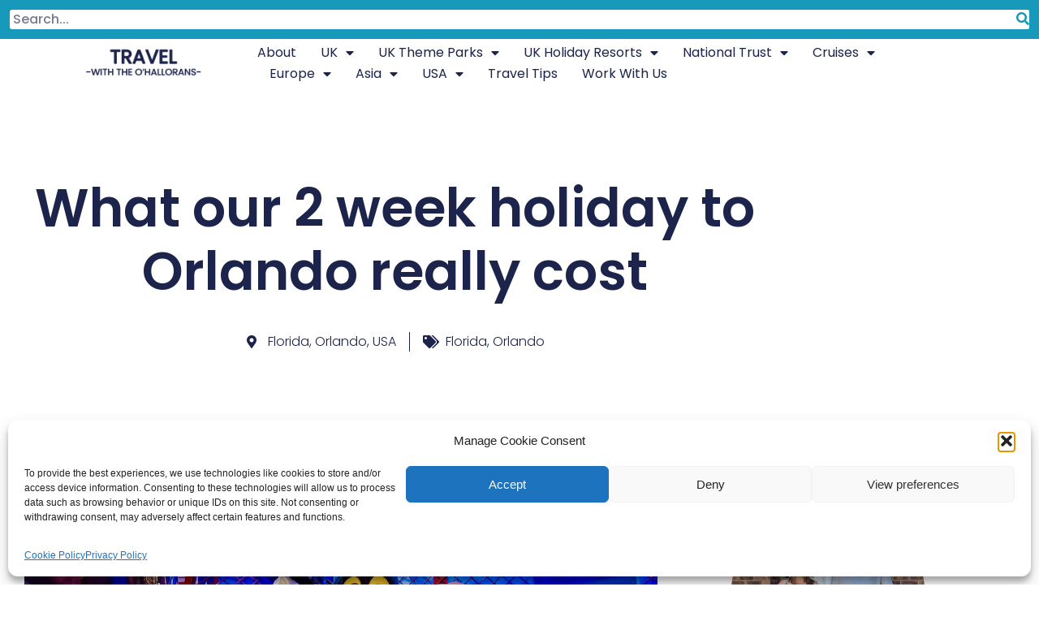

--- FILE ---
content_type: text/html; charset=UTF-8
request_url: https://travelwiththeohallorans.com/what-our-2-week-holiday-to-orlando-really-cost/
body_size: 74157
content:
<!doctype html>
<html lang="en-US">
<head>
	<meta charset="UTF-8">
		<meta name="viewport" content="width=device-width, initial-scale=1">
	<link rel="profile" href="https://gmpg.org/xfn/11">
	<meta name='robots' content='index, follow, max-image-preview:large, max-snippet:-1, max-video-preview:-1' />

	<!-- This site is optimized with the Yoast SEO plugin v26.7 - https://yoast.com/wordpress/plugins/seo/ -->
	<title>What our 2 week holiday to Orlando really cost</title>
	<meta name="description" content="Delve into the details of our Orlando holiday cost for a magical 2-week adventure in 2023, including flights, park tickets and more." />
	<link rel="canonical" href="https://travelwiththeohallorans.com/what-our-2-week-holiday-to-orlando-really-cost/" />
	<meta property="og:locale" content="en_US" />
	<meta property="og:type" content="article" />
	<meta property="og:title" content="What our 2 week holiday to Orlando really cost" />
	<meta property="og:description" content="Delve into the details of our Orlando holiday cost for a magical 2-week adventure in 2023, including flights, park tickets and more." />
	<meta property="og:url" content="https://travelwiththeohallorans.com/what-our-2-week-holiday-to-orlando-really-cost/" />
	<meta property="og:site_name" content="travelwiththeohallorans.com" />
	<meta property="article:publisher" content="https://www.facebook.com/profile.php?id=100085892060355" />
	<meta property="article:author" content="https://www.facebook.com/profile.php?id=100085892060355" />
	<meta property="article:published_time" content="2024-03-18T07:00:00+00:00" />
	<meta property="article:modified_time" content="2024-09-06T13:49:24+00:00" />
	<meta property="og:image" content="https://travelwiththeohallorans.com/wp-content/uploads/2024/04/Family-photo-meeting-Goofy-at-Magic-Kingdom.jpeg" />
	<meta property="og:image:width" content="1500" />
	<meta property="og:image:height" content="1125" />
	<meta property="og:image:type" content="image/jpeg" />
	<meta name="author" content="Lyndsey OHalloran" />
	<meta name="twitter:card" content="summary_large_image" />
	<meta name="twitter:label1" content="Written by" />
	<meta name="twitter:data1" content="Lyndsey OHalloran" />
	<meta name="twitter:label2" content="Est. reading time" />
	<meta name="twitter:data2" content="8 minutes" />
	<script type="application/ld+json" class="yoast-schema-graph">{"@context":"https://schema.org","@graph":[{"@type":"Article","@id":"https://travelwiththeohallorans.com/what-our-2-week-holiday-to-orlando-really-cost/#article","isPartOf":{"@id":"https://travelwiththeohallorans.com/what-our-2-week-holiday-to-orlando-really-cost/"},"author":{"name":"Lyndsey OHalloran","@id":"https://travelwiththeohallorans.com/#/schema/person/ad8f8fad14b03bd61d7aa46968746a43"},"headline":"What our 2 week holiday to Orlando really cost","datePublished":"2024-03-18T07:00:00+00:00","dateModified":"2024-09-06T13:49:24+00:00","mainEntityOfPage":{"@id":"https://travelwiththeohallorans.com/what-our-2-week-holiday-to-orlando-really-cost/"},"wordCount":1178,"commentCount":2,"publisher":{"@id":"https://travelwiththeohallorans.com/#/schema/person/ad8f8fad14b03bd61d7aa46968746a43"},"image":{"@id":"https://travelwiththeohallorans.com/what-our-2-week-holiday-to-orlando-really-cost/#primaryimage"},"thumbnailUrl":"https://travelwiththeohallorans.com/wp-content/uploads/2024/04/Family-photo-meeting-Goofy-at-Magic-Kingdom.jpeg","keywords":["Florida","Orlando"],"articleSection":["Florida","Orlando","USA"],"inLanguage":"en-US","potentialAction":[{"@type":"CommentAction","name":"Comment","target":["https://travelwiththeohallorans.com/what-our-2-week-holiday-to-orlando-really-cost/#respond"]}]},{"@type":"WebPage","@id":"https://travelwiththeohallorans.com/what-our-2-week-holiday-to-orlando-really-cost/","url":"https://travelwiththeohallorans.com/what-our-2-week-holiday-to-orlando-really-cost/","name":"What our 2 week holiday to Orlando really cost","isPartOf":{"@id":"https://travelwiththeohallorans.com/#website"},"primaryImageOfPage":{"@id":"https://travelwiththeohallorans.com/what-our-2-week-holiday-to-orlando-really-cost/#primaryimage"},"image":{"@id":"https://travelwiththeohallorans.com/what-our-2-week-holiday-to-orlando-really-cost/#primaryimage"},"thumbnailUrl":"https://travelwiththeohallorans.com/wp-content/uploads/2024/04/Family-photo-meeting-Goofy-at-Magic-Kingdom.jpeg","datePublished":"2024-03-18T07:00:00+00:00","dateModified":"2024-09-06T13:49:24+00:00","description":"Delve into the details of our Orlando holiday cost for a magical 2-week adventure in 2023, including flights, park tickets and more.","breadcrumb":{"@id":"https://travelwiththeohallorans.com/what-our-2-week-holiday-to-orlando-really-cost/#breadcrumb"},"inLanguage":"en-US","potentialAction":[{"@type":"ReadAction","target":["https://travelwiththeohallorans.com/what-our-2-week-holiday-to-orlando-really-cost/"]}]},{"@type":"ImageObject","inLanguage":"en-US","@id":"https://travelwiththeohallorans.com/what-our-2-week-holiday-to-orlando-really-cost/#primaryimage","url":"https://travelwiththeohallorans.com/wp-content/uploads/2024/04/Family-photo-meeting-Goofy-at-Magic-Kingdom.jpeg","contentUrl":"https://travelwiththeohallorans.com/wp-content/uploads/2024/04/Family-photo-meeting-Goofy-at-Magic-Kingdom.jpeg","width":1500,"height":1125,"caption":"Family photo meeting Goofy at Magic Kingdom"},{"@type":"BreadcrumbList","@id":"https://travelwiththeohallorans.com/what-our-2-week-holiday-to-orlando-really-cost/#breadcrumb","itemListElement":[{"@type":"ListItem","position":1,"name":"Home","item":"https://travelwiththeohallorans.com/"},{"@type":"ListItem","position":2,"name":"What our 2 week holiday to Orlando really cost"}]},{"@type":"WebSite","@id":"https://travelwiththeohallorans.com/#website","url":"https://travelwiththeohallorans.com/","name":"travelwiththeohallorans.com","description":"itineraries, reviews and ideas for days out both in the UK and further afield. ","publisher":{"@id":"https://travelwiththeohallorans.com/#/schema/person/ad8f8fad14b03bd61d7aa46968746a43"},"potentialAction":[{"@type":"SearchAction","target":{"@type":"EntryPoint","urlTemplate":"https://travelwiththeohallorans.com/?s={search_term_string}"},"query-input":{"@type":"PropertyValueSpecification","valueRequired":true,"valueName":"search_term_string"}}],"inLanguage":"en-US"},{"@type":["Person","Organization"],"@id":"https://travelwiththeohallorans.com/#/schema/person/ad8f8fad14b03bd61d7aa46968746a43","name":"Lyndsey OHalloran","image":{"@type":"ImageObject","inLanguage":"en-US","@id":"https://travelwiththeohallorans.com/#/schema/person/image/","url":"https://travelwiththeohallorans.com/wp-content/uploads/2022/10/Logo.png","contentUrl":"https://travelwiththeohallorans.com/wp-content/uploads/2022/10/Logo.png","width":700,"height":200,"caption":"Lyndsey OHalloran"},"logo":{"@id":"https://travelwiththeohallorans.com/#/schema/person/image/"},"sameAs":["https://travelwiththeohallorans.com","https://www.facebook.com/profile.php?id=100085892060355","https://www.instagram.com/theohallorans/"],"url":"https://travelwiththeohallorans.com/author/travelwithadmin/"}]}</script>
	<!-- / Yoast SEO plugin. -->


<link rel='dns-prefetch' href='//www.googletagmanager.com' />
<link rel="alternate" type="application/rss+xml" title="travelwiththeohallorans.com &raquo; Feed" href="https://travelwiththeohallorans.com/feed/" />
<link rel="alternate" type="application/rss+xml" title="travelwiththeohallorans.com &raquo; Comments Feed" href="https://travelwiththeohallorans.com/comments/feed/" />
<link rel="alternate" type="application/rss+xml" title="travelwiththeohallorans.com &raquo; What our 2 week holiday to Orlando really cost Comments Feed" href="https://travelwiththeohallorans.com/what-our-2-week-holiday-to-orlando-really-cost/feed/" />
<link rel="alternate" title="oEmbed (JSON)" type="application/json+oembed" href="https://travelwiththeohallorans.com/wp-json/oembed/1.0/embed?url=https%3A%2F%2Ftravelwiththeohallorans.com%2Fwhat-our-2-week-holiday-to-orlando-really-cost%2F" />
<link rel="alternate" title="oEmbed (XML)" type="text/xml+oembed" href="https://travelwiththeohallorans.com/wp-json/oembed/1.0/embed?url=https%3A%2F%2Ftravelwiththeohallorans.com%2Fwhat-our-2-week-holiday-to-orlando-really-cost%2F&#038;format=xml" />
		<style>
			.lazyload,
			.lazyloading {
				max-width: 100%;
			}
		</style>
		<style id='wp-img-auto-sizes-contain-inline-css'>
img:is([sizes=auto i],[sizes^="auto," i]){contain-intrinsic-size:3000px 1500px}
/*# sourceURL=wp-img-auto-sizes-contain-inline-css */
</style>
<link rel='stylesheet' id='sbi_styles-css' href='https://travelwiththeohallorans.com/wp-content/plugins/instagram-feed/css/sbi-styles.min.css?ver=6.10.0' media='all' />
<style id='wp-emoji-styles-inline-css'>

	img.wp-smiley, img.emoji {
		display: inline !important;
		border: none !important;
		box-shadow: none !important;
		height: 1em !important;
		width: 1em !important;
		margin: 0 0.07em !important;
		vertical-align: -0.1em !important;
		background: none !important;
		padding: 0 !important;
	}
/*# sourceURL=wp-emoji-styles-inline-css */
</style>
<link rel='stylesheet' id='wp-block-library-css' href='https://travelwiththeohallorans.com/wp-includes/css/dist/block-library/style.min.css?ver=6.9' media='all' />
<style id='classic-theme-styles-inline-css'>
/*! This file is auto-generated */
.wp-block-button__link{color:#fff;background-color:#32373c;border-radius:9999px;box-shadow:none;text-decoration:none;padding:calc(.667em + 2px) calc(1.333em + 2px);font-size:1.125em}.wp-block-file__button{background:#32373c;color:#fff;text-decoration:none}
/*# sourceURL=/wp-includes/css/classic-themes.min.css */
</style>
<style id='global-styles-inline-css'>
:root{--wp--preset--aspect-ratio--square: 1;--wp--preset--aspect-ratio--4-3: 4/3;--wp--preset--aspect-ratio--3-4: 3/4;--wp--preset--aspect-ratio--3-2: 3/2;--wp--preset--aspect-ratio--2-3: 2/3;--wp--preset--aspect-ratio--16-9: 16/9;--wp--preset--aspect-ratio--9-16: 9/16;--wp--preset--color--black: #000000;--wp--preset--color--cyan-bluish-gray: #abb8c3;--wp--preset--color--white: #ffffff;--wp--preset--color--pale-pink: #f78da7;--wp--preset--color--vivid-red: #cf2e2e;--wp--preset--color--luminous-vivid-orange: #ff6900;--wp--preset--color--luminous-vivid-amber: #fcb900;--wp--preset--color--light-green-cyan: #7bdcb5;--wp--preset--color--vivid-green-cyan: #00d084;--wp--preset--color--pale-cyan-blue: #8ed1fc;--wp--preset--color--vivid-cyan-blue: #0693e3;--wp--preset--color--vivid-purple: #9b51e0;--wp--preset--gradient--vivid-cyan-blue-to-vivid-purple: linear-gradient(135deg,rgb(6,147,227) 0%,rgb(155,81,224) 100%);--wp--preset--gradient--light-green-cyan-to-vivid-green-cyan: linear-gradient(135deg,rgb(122,220,180) 0%,rgb(0,208,130) 100%);--wp--preset--gradient--luminous-vivid-amber-to-luminous-vivid-orange: linear-gradient(135deg,rgb(252,185,0) 0%,rgb(255,105,0) 100%);--wp--preset--gradient--luminous-vivid-orange-to-vivid-red: linear-gradient(135deg,rgb(255,105,0) 0%,rgb(207,46,46) 100%);--wp--preset--gradient--very-light-gray-to-cyan-bluish-gray: linear-gradient(135deg,rgb(238,238,238) 0%,rgb(169,184,195) 100%);--wp--preset--gradient--cool-to-warm-spectrum: linear-gradient(135deg,rgb(74,234,220) 0%,rgb(151,120,209) 20%,rgb(207,42,186) 40%,rgb(238,44,130) 60%,rgb(251,105,98) 80%,rgb(254,248,76) 100%);--wp--preset--gradient--blush-light-purple: linear-gradient(135deg,rgb(255,206,236) 0%,rgb(152,150,240) 100%);--wp--preset--gradient--blush-bordeaux: linear-gradient(135deg,rgb(254,205,165) 0%,rgb(254,45,45) 50%,rgb(107,0,62) 100%);--wp--preset--gradient--luminous-dusk: linear-gradient(135deg,rgb(255,203,112) 0%,rgb(199,81,192) 50%,rgb(65,88,208) 100%);--wp--preset--gradient--pale-ocean: linear-gradient(135deg,rgb(255,245,203) 0%,rgb(182,227,212) 50%,rgb(51,167,181) 100%);--wp--preset--gradient--electric-grass: linear-gradient(135deg,rgb(202,248,128) 0%,rgb(113,206,126) 100%);--wp--preset--gradient--midnight: linear-gradient(135deg,rgb(2,3,129) 0%,rgb(40,116,252) 100%);--wp--preset--font-size--small: 13px;--wp--preset--font-size--medium: 20px;--wp--preset--font-size--large: 36px;--wp--preset--font-size--x-large: 42px;--wp--preset--spacing--20: 0.44rem;--wp--preset--spacing--30: 0.67rem;--wp--preset--spacing--40: 1rem;--wp--preset--spacing--50: 1.5rem;--wp--preset--spacing--60: 2.25rem;--wp--preset--spacing--70: 3.38rem;--wp--preset--spacing--80: 5.06rem;--wp--preset--shadow--natural: 6px 6px 9px rgba(0, 0, 0, 0.2);--wp--preset--shadow--deep: 12px 12px 50px rgba(0, 0, 0, 0.4);--wp--preset--shadow--sharp: 6px 6px 0px rgba(0, 0, 0, 0.2);--wp--preset--shadow--outlined: 6px 6px 0px -3px rgb(255, 255, 255), 6px 6px rgb(0, 0, 0);--wp--preset--shadow--crisp: 6px 6px 0px rgb(0, 0, 0);}:where(.is-layout-flex){gap: 0.5em;}:where(.is-layout-grid){gap: 0.5em;}body .is-layout-flex{display: flex;}.is-layout-flex{flex-wrap: wrap;align-items: center;}.is-layout-flex > :is(*, div){margin: 0;}body .is-layout-grid{display: grid;}.is-layout-grid > :is(*, div){margin: 0;}:where(.wp-block-columns.is-layout-flex){gap: 2em;}:where(.wp-block-columns.is-layout-grid){gap: 2em;}:where(.wp-block-post-template.is-layout-flex){gap: 1.25em;}:where(.wp-block-post-template.is-layout-grid){gap: 1.25em;}.has-black-color{color: var(--wp--preset--color--black) !important;}.has-cyan-bluish-gray-color{color: var(--wp--preset--color--cyan-bluish-gray) !important;}.has-white-color{color: var(--wp--preset--color--white) !important;}.has-pale-pink-color{color: var(--wp--preset--color--pale-pink) !important;}.has-vivid-red-color{color: var(--wp--preset--color--vivid-red) !important;}.has-luminous-vivid-orange-color{color: var(--wp--preset--color--luminous-vivid-orange) !important;}.has-luminous-vivid-amber-color{color: var(--wp--preset--color--luminous-vivid-amber) !important;}.has-light-green-cyan-color{color: var(--wp--preset--color--light-green-cyan) !important;}.has-vivid-green-cyan-color{color: var(--wp--preset--color--vivid-green-cyan) !important;}.has-pale-cyan-blue-color{color: var(--wp--preset--color--pale-cyan-blue) !important;}.has-vivid-cyan-blue-color{color: var(--wp--preset--color--vivid-cyan-blue) !important;}.has-vivid-purple-color{color: var(--wp--preset--color--vivid-purple) !important;}.has-black-background-color{background-color: var(--wp--preset--color--black) !important;}.has-cyan-bluish-gray-background-color{background-color: var(--wp--preset--color--cyan-bluish-gray) !important;}.has-white-background-color{background-color: var(--wp--preset--color--white) !important;}.has-pale-pink-background-color{background-color: var(--wp--preset--color--pale-pink) !important;}.has-vivid-red-background-color{background-color: var(--wp--preset--color--vivid-red) !important;}.has-luminous-vivid-orange-background-color{background-color: var(--wp--preset--color--luminous-vivid-orange) !important;}.has-luminous-vivid-amber-background-color{background-color: var(--wp--preset--color--luminous-vivid-amber) !important;}.has-light-green-cyan-background-color{background-color: var(--wp--preset--color--light-green-cyan) !important;}.has-vivid-green-cyan-background-color{background-color: var(--wp--preset--color--vivid-green-cyan) !important;}.has-pale-cyan-blue-background-color{background-color: var(--wp--preset--color--pale-cyan-blue) !important;}.has-vivid-cyan-blue-background-color{background-color: var(--wp--preset--color--vivid-cyan-blue) !important;}.has-vivid-purple-background-color{background-color: var(--wp--preset--color--vivid-purple) !important;}.has-black-border-color{border-color: var(--wp--preset--color--black) !important;}.has-cyan-bluish-gray-border-color{border-color: var(--wp--preset--color--cyan-bluish-gray) !important;}.has-white-border-color{border-color: var(--wp--preset--color--white) !important;}.has-pale-pink-border-color{border-color: var(--wp--preset--color--pale-pink) !important;}.has-vivid-red-border-color{border-color: var(--wp--preset--color--vivid-red) !important;}.has-luminous-vivid-orange-border-color{border-color: var(--wp--preset--color--luminous-vivid-orange) !important;}.has-luminous-vivid-amber-border-color{border-color: var(--wp--preset--color--luminous-vivid-amber) !important;}.has-light-green-cyan-border-color{border-color: var(--wp--preset--color--light-green-cyan) !important;}.has-vivid-green-cyan-border-color{border-color: var(--wp--preset--color--vivid-green-cyan) !important;}.has-pale-cyan-blue-border-color{border-color: var(--wp--preset--color--pale-cyan-blue) !important;}.has-vivid-cyan-blue-border-color{border-color: var(--wp--preset--color--vivid-cyan-blue) !important;}.has-vivid-purple-border-color{border-color: var(--wp--preset--color--vivid-purple) !important;}.has-vivid-cyan-blue-to-vivid-purple-gradient-background{background: var(--wp--preset--gradient--vivid-cyan-blue-to-vivid-purple) !important;}.has-light-green-cyan-to-vivid-green-cyan-gradient-background{background: var(--wp--preset--gradient--light-green-cyan-to-vivid-green-cyan) !important;}.has-luminous-vivid-amber-to-luminous-vivid-orange-gradient-background{background: var(--wp--preset--gradient--luminous-vivid-amber-to-luminous-vivid-orange) !important;}.has-luminous-vivid-orange-to-vivid-red-gradient-background{background: var(--wp--preset--gradient--luminous-vivid-orange-to-vivid-red) !important;}.has-very-light-gray-to-cyan-bluish-gray-gradient-background{background: var(--wp--preset--gradient--very-light-gray-to-cyan-bluish-gray) !important;}.has-cool-to-warm-spectrum-gradient-background{background: var(--wp--preset--gradient--cool-to-warm-spectrum) !important;}.has-blush-light-purple-gradient-background{background: var(--wp--preset--gradient--blush-light-purple) !important;}.has-blush-bordeaux-gradient-background{background: var(--wp--preset--gradient--blush-bordeaux) !important;}.has-luminous-dusk-gradient-background{background: var(--wp--preset--gradient--luminous-dusk) !important;}.has-pale-ocean-gradient-background{background: var(--wp--preset--gradient--pale-ocean) !important;}.has-electric-grass-gradient-background{background: var(--wp--preset--gradient--electric-grass) !important;}.has-midnight-gradient-background{background: var(--wp--preset--gradient--midnight) !important;}.has-small-font-size{font-size: var(--wp--preset--font-size--small) !important;}.has-medium-font-size{font-size: var(--wp--preset--font-size--medium) !important;}.has-large-font-size{font-size: var(--wp--preset--font-size--large) !important;}.has-x-large-font-size{font-size: var(--wp--preset--font-size--x-large) !important;}
:where(.wp-block-post-template.is-layout-flex){gap: 1.25em;}:where(.wp-block-post-template.is-layout-grid){gap: 1.25em;}
:where(.wp-block-term-template.is-layout-flex){gap: 1.25em;}:where(.wp-block-term-template.is-layout-grid){gap: 1.25em;}
:where(.wp-block-columns.is-layout-flex){gap: 2em;}:where(.wp-block-columns.is-layout-grid){gap: 2em;}
:root :where(.wp-block-pullquote){font-size: 1.5em;line-height: 1.6;}
/*# sourceURL=global-styles-inline-css */
</style>
<link rel='stylesheet' id='cmplz-general-css' href='https://travelwiththeohallorans.com/wp-content/plugins/complianz-gdpr/assets/css/cookieblocker.min.css?ver=1765935891' media='all' />
<link rel='stylesheet' id='hello-elementor-css' href='https://travelwiththeohallorans.com/wp-content/themes/hello-elementor/style.min.css?ver=2.6.1' media='all' />
<link rel='stylesheet' id='hello-elementor-theme-style-css' href='https://travelwiththeohallorans.com/wp-content/themes/hello-elementor/theme.min.css?ver=2.6.1' media='all' />
<link rel='stylesheet' id='elementor-frontend-css' href='https://travelwiththeohallorans.com/wp-content/plugins/elementor/assets/css/frontend.min.css?ver=3.34.1' media='all' />
<link rel='stylesheet' id='widget-search-form-css' href='https://travelwiththeohallorans.com/wp-content/plugins/elementor-pro/assets/css/widget-search-form.min.css?ver=3.34.0' media='all' />
<link rel='stylesheet' id='elementor-icons-shared-0-css' href='https://travelwiththeohallorans.com/wp-content/plugins/elementor/assets/lib/font-awesome/css/fontawesome.min.css?ver=5.15.3' media='all' />
<link rel='stylesheet' id='elementor-icons-fa-solid-css' href='https://travelwiththeohallorans.com/wp-content/plugins/elementor/assets/lib/font-awesome/css/solid.min.css?ver=5.15.3' media='all' />
<link rel='stylesheet' id='widget-image-css' href='https://travelwiththeohallorans.com/wp-content/plugins/elementor/assets/css/widget-image.min.css?ver=3.34.1' media='all' />
<link rel='stylesheet' id='widget-nav-menu-css' href='https://travelwiththeohallorans.com/wp-content/plugins/elementor-pro/assets/css/widget-nav-menu.min.css?ver=3.34.0' media='all' />
<link rel='stylesheet' id='e-sticky-css' href='https://travelwiththeohallorans.com/wp-content/plugins/elementor-pro/assets/css/modules/sticky.min.css?ver=3.34.0' media='all' />
<link rel='stylesheet' id='widget-heading-css' href='https://travelwiththeohallorans.com/wp-content/plugins/elementor/assets/css/widget-heading.min.css?ver=3.34.1' media='all' />
<link rel='stylesheet' id='widget-image-box-css' href='https://travelwiththeohallorans.com/wp-content/plugins/elementor/assets/css/widget-image-box.min.css?ver=3.34.1' media='all' />
<link rel='stylesheet' id='widget-social-icons-css' href='https://travelwiththeohallorans.com/wp-content/plugins/elementor/assets/css/widget-social-icons.min.css?ver=3.34.1' media='all' />
<link rel='stylesheet' id='e-apple-webkit-css' href='https://travelwiththeohallorans.com/wp-content/plugins/elementor/assets/css/conditionals/apple-webkit.min.css?ver=3.34.1' media='all' />
<link rel='stylesheet' id='widget-spacer-css' href='https://travelwiththeohallorans.com/wp-content/plugins/elementor/assets/css/widget-spacer.min.css?ver=3.34.1' media='all' />
<link rel='stylesheet' id='widget-post-info-css' href='https://travelwiththeohallorans.com/wp-content/plugins/elementor-pro/assets/css/widget-post-info.min.css?ver=3.34.0' media='all' />
<link rel='stylesheet' id='widget-icon-list-css' href='https://travelwiththeohallorans.com/wp-content/plugins/elementor/assets/css/widget-icon-list.min.css?ver=3.34.1' media='all' />
<link rel='stylesheet' id='elementor-icons-fa-regular-css' href='https://travelwiththeohallorans.com/wp-content/plugins/elementor/assets/lib/font-awesome/css/regular.min.css?ver=5.15.3' media='all' />
<link rel='stylesheet' id='widget-post-navigation-css' href='https://travelwiththeohallorans.com/wp-content/plugins/elementor-pro/assets/css/widget-post-navigation.min.css?ver=3.34.0' media='all' />
<link rel='stylesheet' id='widget-share-buttons-css' href='https://travelwiththeohallorans.com/wp-content/plugins/elementor-pro/assets/css/widget-share-buttons.min.css?ver=3.34.0' media='all' />
<link rel='stylesheet' id='elementor-icons-fa-brands-css' href='https://travelwiththeohallorans.com/wp-content/plugins/elementor/assets/lib/font-awesome/css/brands.min.css?ver=5.15.3' media='all' />
<link rel='stylesheet' id='widget-table-of-contents-css' href='https://travelwiththeohallorans.com/wp-content/plugins/elementor-pro/assets/css/widget-table-of-contents.min.css?ver=3.34.0' media='all' />
<link rel='stylesheet' id='widget-posts-css' href='https://travelwiththeohallorans.com/wp-content/plugins/elementor-pro/assets/css/widget-posts.min.css?ver=3.34.0' media='all' />
<link rel='stylesheet' id='elementor-icons-css' href='https://travelwiththeohallorans.com/wp-content/plugins/elementor/assets/lib/eicons/css/elementor-icons.min.css?ver=5.45.0' media='all' />
<link rel='stylesheet' id='elementor-post-39-css' href='https://travelwiththeohallorans.com/wp-content/uploads/elementor/css/post-39.css?ver=1768642166' media='all' />
<link rel='stylesheet' id='sbistyles-css' href='https://travelwiththeohallorans.com/wp-content/plugins/instagram-feed/css/sbi-styles.min.css?ver=6.10.0' media='all' />
<link rel='stylesheet' id='elementor-post-62-css' href='https://travelwiththeohallorans.com/wp-content/uploads/elementor/css/post-62.css?ver=1768642166' media='all' />
<link rel='stylesheet' id='elementor-post-56-css' href='https://travelwiththeohallorans.com/wp-content/uploads/elementor/css/post-56.css?ver=1768642166' media='all' />
<link rel='stylesheet' id='elementor-post-48-css' href='https://travelwiththeohallorans.com/wp-content/uploads/elementor/css/post-48.css?ver=1768642166' media='all' />
<link rel='stylesheet' id='elementor-gf-local-poppins-css' href='https://travelwiththeohallorans.com/wp-content/uploads/elementor/google-fonts/css/poppins.css?ver=1742264661' media='all' />
<script src="https://travelwiththeohallorans.com/wp-content/plugins/auto-temp-link/js/auto-temp-link.js?ver=0.0.2" id="auto-temp-link-js"></script>
<script src="https://travelwiththeohallorans.com/wp-includes/js/jquery/jquery.min.js?ver=3.7.1" id="jquery-core-js"></script>
<script src="https://travelwiththeohallorans.com/wp-includes/js/jquery/jquery-migrate.min.js?ver=3.4.1" id="jquery-migrate-js"></script>

<!-- Google tag (gtag.js) snippet added by Site Kit -->
<!-- Google Analytics snippet added by Site Kit -->
<script src="https://www.googletagmanager.com/gtag/js?id=GT-NS9V838" id="google_gtagjs-js" async></script>
<script id="google_gtagjs-js-after">
window.dataLayer = window.dataLayer || [];function gtag(){dataLayer.push(arguments);}
gtag("set","linker",{"domains":["travelwiththeohallorans.com"]});
gtag("js", new Date());
gtag("set", "developer_id.dZTNiMT", true);
gtag("config", "GT-NS9V838", {"googlesitekit_post_type":"post"});
//# sourceURL=google_gtagjs-js-after
</script>
<link rel="https://api.w.org/" href="https://travelwiththeohallorans.com/wp-json/" /><link rel="alternate" title="JSON" type="application/json" href="https://travelwiththeohallorans.com/wp-json/wp/v2/posts/2445" /><link rel="EditURI" type="application/rsd+xml" title="RSD" href="https://travelwiththeohallorans.com/xmlrpc.php?rsd" />
<meta name="generator" content="WordPress 6.9" />
<link rel='shortlink' href='https://travelwiththeohallorans.com/?p=2445' />
<meta name="generator" content="Site Kit by Google 1.170.0" /><meta name="p:domain_verify" content="21e25e6856c818e0edb3e35c2dd35abc"/>			<style>.cmplz-hidden {
					display: none !important;
				}</style>		<script>
			document.documentElement.className = document.documentElement.className.replace('no-js', 'js');
		</script>
				<style>
			.no-js img.lazyload {
				display: none;
			}

			figure.wp-block-image img.lazyloading {
				min-width: 150px;
			}

			.lazyload,
			.lazyloading {
				--smush-placeholder-width: 100px;
				--smush-placeholder-aspect-ratio: 1/1;
				width: var(--smush-image-width, var(--smush-placeholder-width)) !important;
				aspect-ratio: var(--smush-image-aspect-ratio, var(--smush-placeholder-aspect-ratio)) !important;
			}

						.lazyload, .lazyloading {
				opacity: 0;
			}

			.lazyloaded {
				opacity: 1;
				transition: opacity 400ms;
				transition-delay: 0ms;
			}

					</style>
		
<!-- Google AdSense meta tags added by Site Kit -->
<meta name="google-adsense-platform-account" content="ca-host-pub-2644536267352236">
<meta name="google-adsense-platform-domain" content="sitekit.withgoogle.com">
<!-- End Google AdSense meta tags added by Site Kit -->
<meta name="generator" content="Elementor 3.34.1; settings: css_print_method-external, google_font-enabled, font_display-auto">
			<style>
				.e-con.e-parent:nth-of-type(n+4):not(.e-lazyloaded):not(.e-no-lazyload),
				.e-con.e-parent:nth-of-type(n+4):not(.e-lazyloaded):not(.e-no-lazyload) * {
					background-image: none !important;
				}
				@media screen and (max-height: 1024px) {
					.e-con.e-parent:nth-of-type(n+3):not(.e-lazyloaded):not(.e-no-lazyload),
					.e-con.e-parent:nth-of-type(n+3):not(.e-lazyloaded):not(.e-no-lazyload) * {
						background-image: none !important;
					}
				}
				@media screen and (max-height: 640px) {
					.e-con.e-parent:nth-of-type(n+2):not(.e-lazyloaded):not(.e-no-lazyload),
					.e-con.e-parent:nth-of-type(n+2):not(.e-lazyloaded):not(.e-no-lazyload) * {
						background-image: none !important;
					}
				}
			</style>
			<link rel="icon" href="https://travelwiththeohallorans.com/wp-content/uploads/2022/10/SiteIcon-150x150.jpg" sizes="32x32" />
<link rel="icon" href="https://travelwiththeohallorans.com/wp-content/uploads/2022/10/SiteIcon-300x300.jpg" sizes="192x192" />
<link rel="apple-touch-icon" href="https://travelwiththeohallorans.com/wp-content/uploads/2022/10/SiteIcon-300x300.jpg" />
<meta name="msapplication-TileImage" content="https://travelwiththeohallorans.com/wp-content/uploads/2022/10/SiteIcon-300x300.jpg" />
  <!-- Natalie added adsense code -start -->
  
<script async src="https://pagead2.googlesyndication.com/pagead/js/adsbygoogle.js?client=ca-pub-1816627892304423"
     crossorigin="anonymous"></script>

  <!-- Natalie added adsense code -end --></head>
<body data-cmplz=1 class="wp-singular post-template-default single single-post postid-2445 single-format-standard wp-custom-logo wp-theme-hello-elementor elementor-default elementor-kit-39 elementor-page-48">


<a class="skip-link screen-reader-text" href="#content">
	Skip to content</a>

		<header data-elementor-type="header" data-elementor-id="62" class="elementor elementor-62 elementor-location-header" data-elementor-post-type="elementor_library">
					<section class="elementor-section elementor-top-section elementor-element elementor-element-0726afd elementor-section-boxed elementor-section-height-default elementor-section-height-default" data-id="0726afd" data-element_type="section" data-settings="{&quot;background_background&quot;:&quot;classic&quot;}">
						<div class="elementor-container elementor-column-gap-default">
					<div class="elementor-column elementor-col-100 elementor-top-column elementor-element elementor-element-c4c22f4" data-id="c4c22f4" data-element_type="column" data-settings="{&quot;background_background&quot;:&quot;classic&quot;}">
			<div class="elementor-widget-wrap elementor-element-populated">
						<div class="elementor-element elementor-element-7b8567a7 elementor-widget__width-inherit elementor-search-form--skin-classic elementor-search-form--button-type-icon elementor-search-form--icon-search elementor-widget elementor-widget-search-form" data-id="7b8567a7" data-element_type="widget" data-settings="{&quot;skin&quot;:&quot;classic&quot;}" data-widget_type="search-form.default">
				<div class="elementor-widget-container">
							<search role="search">
			<form class="elementor-search-form" action="https://travelwiththeohallorans.com" method="get">
												<div class="elementor-search-form__container">
					<label class="elementor-screen-only" for="elementor-search-form-7b8567a7">Search</label>

					
					<input id="elementor-search-form-7b8567a7" placeholder=" Search..." class="elementor-search-form__input" type="search" name="s" value="">
					
											<button class="elementor-search-form__submit" type="submit" aria-label="Search">
															<i aria-hidden="true" class="fas fa-search"></i>													</button>
					
									</div>
			</form>
		</search>
						</div>
				</div>
					</div>
		</div>
					</div>
		</section>
				<header class="elementor-section elementor-top-section elementor-element elementor-element-308f9ddd elementor-section-height-min-height elementor-section-content-middle elementor-section-boxed elementor-section-height-default elementor-section-items-middle" data-id="308f9ddd" data-element_type="section" data-settings="{&quot;background_background&quot;:&quot;classic&quot;,&quot;sticky&quot;:&quot;top&quot;,&quot;sticky_on&quot;:[&quot;desktop&quot;,&quot;tablet&quot;,&quot;mobile&quot;],&quot;sticky_offset&quot;:0,&quot;sticky_effects_offset&quot;:0,&quot;sticky_anchor_link_offset&quot;:0}">
						<div class="elementor-container elementor-column-gap-no">
					<div class="elementor-column elementor-col-50 elementor-top-column elementor-element elementor-element-3e50451" data-id="3e50451" data-element_type="column">
			<div class="elementor-widget-wrap elementor-element-populated">
						<div class="elementor-element elementor-element-4023a33f elementor-widget__width-auto elementor-widget elementor-widget-theme-site-logo elementor-widget-image" data-id="4023a33f" data-element_type="widget" data-widget_type="theme-site-logo.default">
				<div class="elementor-widget-container">
											<a href="https://travelwiththeohallorans.com">
			<img fetchpriority="high" width="700" height="200" src="https://travelwiththeohallorans.com/wp-content/uploads/2022/10/Logo.png" class="attachment-full size-full wp-image-250" alt="Travel with the O&#039;Hallorans" srcset="https://travelwiththeohallorans.com/wp-content/uploads/2022/10/Logo.png 700w, https://travelwiththeohallorans.com/wp-content/uploads/2022/10/Logo-300x86.png 300w" sizes="(max-width: 700px) 100vw, 700px" />				</a>
											</div>
				</div>
					</div>
		</div>
				<div class="elementor-column elementor-col-50 elementor-top-column elementor-element elementor-element-680cf49e" data-id="680cf49e" data-element_type="column">
			<div class="elementor-widget-wrap elementor-element-populated">
						<div class="elementor-element elementor-element-4c944853 elementor-nav-menu--dropdown-mobile elementor-nav-menu--stretch elementor-nav-menu__text-align-aside elementor-nav-menu--toggle elementor-nav-menu--burger elementor-widget elementor-widget-nav-menu" data-id="4c944853" data-element_type="widget" data-settings="{&quot;full_width&quot;:&quot;stretch&quot;,&quot;layout&quot;:&quot;horizontal&quot;,&quot;submenu_icon&quot;:{&quot;value&quot;:&quot;&lt;i class=\&quot;fas fa-caret-down\&quot; aria-hidden=\&quot;true\&quot;&gt;&lt;\/i&gt;&quot;,&quot;library&quot;:&quot;fa-solid&quot;},&quot;toggle&quot;:&quot;burger&quot;}" data-widget_type="nav-menu.default">
				<div class="elementor-widget-container">
								<nav aria-label="Menu" class="elementor-nav-menu--main elementor-nav-menu__container elementor-nav-menu--layout-horizontal e--pointer-underline e--animation-fade">
				<ul id="menu-1-4c944853" class="elementor-nav-menu"><li class="menu-item menu-item-type-post_type menu-item-object-page menu-item-128"><a href="https://travelwiththeohallorans.com/about/" class="elementor-item">About</a></li>
<li class="menu-item menu-item-type-custom menu-item-object-custom menu-item-has-children menu-item-297"><a href="#" class="elementor-item elementor-item-anchor">UK</a>
<ul class="sub-menu elementor-nav-menu--dropdown">
	<li class="menu-item menu-item-type-taxonomy menu-item-object-category menu-item-222"><a href="https://travelwiththeohallorans.com/category/uk/london/" class="elementor-sub-item">London</a></li>
	<li class="menu-item menu-item-type-taxonomy menu-item-object-category menu-item-has-children menu-item-223"><a href="https://travelwiththeohallorans.com/category/uk/norfolk/" class="elementor-sub-item">Norfolk</a>
	<ul class="sub-menu elementor-nav-menu--dropdown">
		<li class="menu-item menu-item-type-taxonomy menu-item-object-category menu-item-225"><a href="https://travelwiththeohallorans.com/category/uk/norfolk/north-norfolk/" class="elementor-sub-item">North Norfolk</a></li>
		<li class="menu-item menu-item-type-taxonomy menu-item-object-category menu-item-226"><a href="https://travelwiththeohallorans.com/category/uk/norfolk/norwich/" class="elementor-sub-item">Norwich</a></li>
		<li class="menu-item menu-item-type-taxonomy menu-item-object-category menu-item-224"><a href="https://travelwiththeohallorans.com/category/uk/norfolk/great-yarmouth-area/" class="elementor-sub-item">Great Yarmouth Area</a></li>
		<li class="menu-item menu-item-type-taxonomy menu-item-object-category menu-item-635"><a href="https://travelwiththeohallorans.com/category/uk/norfolk/west-norfolk/" class="elementor-sub-item">West Norfolk</a></li>
		<li class="menu-item menu-item-type-taxonomy menu-item-object-category menu-item-756"><a href="https://travelwiththeohallorans.com/category/uk/norfolk/south-norfolk/" class="elementor-sub-item">South Norfolk</a></li>
	</ul>
</li>
	<li class="menu-item menu-item-type-taxonomy menu-item-object-category menu-item-has-children menu-item-1410"><a href="https://travelwiththeohallorans.com/category/uk/suffolk/" class="elementor-sub-item">Suffolk</a>
	<ul class="sub-menu elementor-nav-menu--dropdown">
		<li class="menu-item menu-item-type-taxonomy menu-item-object-category menu-item-2362"><a href="https://travelwiththeohallorans.com/category/uk/suffolk/lowestoft/" class="elementor-sub-item">Lowestoft</a></li>
		<li class="menu-item menu-item-type-taxonomy menu-item-object-category menu-item-1411"><a href="https://travelwiththeohallorans.com/category/uk/suffolk/aldeburgh/" class="elementor-sub-item">Aldeburgh</a></li>
		<li class="menu-item menu-item-type-taxonomy menu-item-object-category menu-item-1412"><a href="https://travelwiththeohallorans.com/category/uk/suffolk/blaxhall/" class="elementor-sub-item">Blaxhall</a></li>
	</ul>
</li>
	<li class="menu-item menu-item-type-taxonomy menu-item-object-category menu-item-has-children menu-item-3597"><a href="https://travelwiththeohallorans.com/category/essex/" class="elementor-sub-item">Essex</a>
	<ul class="sub-menu elementor-nav-menu--dropdown">
		<li class="menu-item menu-item-type-taxonomy menu-item-object-category menu-item-3598"><a href="https://travelwiththeohallorans.com/category/essex/colchester/" class="elementor-sub-item">Colchester</a></li>
	</ul>
</li>
	<li class="menu-item menu-item-type-taxonomy menu-item-object-category menu-item-5261"><a href="https://travelwiththeohallorans.com/category/uk/hertfordshire/" class="elementor-sub-item">Hertfordshire</a></li>
	<li class="menu-item menu-item-type-taxonomy menu-item-object-category menu-item-has-children menu-item-1799"><a href="https://travelwiththeohallorans.com/category/cambridgeshire/" class="elementor-sub-item">Cambridgeshire</a>
	<ul class="sub-menu elementor-nav-menu--dropdown">
		<li class="menu-item menu-item-type-taxonomy menu-item-object-category menu-item-1800"><a href="https://travelwiththeohallorans.com/category/cambridgeshire/cambridge/" class="elementor-sub-item">Cambridge</a></li>
		<li class="menu-item menu-item-type-taxonomy menu-item-object-category menu-item-1801"><a href="https://travelwiththeohallorans.com/category/cambridgeshire/duxford/" class="elementor-sub-item">Duxford</a></li>
	</ul>
</li>
	<li class="menu-item menu-item-type-taxonomy menu-item-object-category menu-item-has-children menu-item-1397"><a href="https://travelwiththeohallorans.com/category/uk/lincolnshire/" class="elementor-sub-item">Lincolnshire</a>
	<ul class="sub-menu elementor-nav-menu--dropdown">
		<li class="menu-item menu-item-type-taxonomy menu-item-object-category menu-item-1399"><a href="https://travelwiththeohallorans.com/category/uk/lincolnshire/grimsby/" class="elementor-sub-item">Grimsby</a></li>
		<li class="menu-item menu-item-type-taxonomy menu-item-object-category menu-item-1398"><a href="https://travelwiththeohallorans.com/category/uk/lincolnshire/cleethorpes/" class="elementor-sub-item">Cleethorpes</a></li>
		<li class="menu-item menu-item-type-taxonomy menu-item-object-category menu-item-3607"><a href="https://travelwiththeohallorans.com/category/uk/lincolnshire/grantham/" class="elementor-sub-item">Grantham</a></li>
		<li class="menu-item menu-item-type-taxonomy menu-item-object-category menu-item-2208"><a href="https://travelwiththeohallorans.com/category/uk/lincolnshire/horncastle/" class="elementor-sub-item">Horncastle</a></li>
	</ul>
</li>
	<li class="menu-item menu-item-type-taxonomy menu-item-object-category menu-item-has-children menu-item-227"><a href="https://travelwiththeohallorans.com/category/uk/nottinghamshire/" class="elementor-sub-item">Nottinghamshire</a>
	<ul class="sub-menu elementor-nav-menu--dropdown">
		<li class="menu-item menu-item-type-taxonomy menu-item-object-category menu-item-228"><a href="https://travelwiththeohallorans.com/category/uk/nottinghamshire/nottingham/" class="elementor-sub-item">Nottingham</a></li>
	</ul>
</li>
	<li class="menu-item menu-item-type-taxonomy menu-item-object-category menu-item-has-children menu-item-229"><a href="https://travelwiththeohallorans.com/category/uk/yorkshire/" class="elementor-sub-item">Yorkshire</a>
	<ul class="sub-menu elementor-nav-menu--dropdown">
		<li class="menu-item menu-item-type-taxonomy menu-item-object-category menu-item-3606"><a href="https://travelwiththeohallorans.com/category/uk/yorkshire/doncaster/" class="elementor-sub-item">Doncaster</a></li>
		<li class="menu-item menu-item-type-taxonomy menu-item-object-category menu-item-230"><a href="https://travelwiththeohallorans.com/category/uk/yorkshire/york/" class="elementor-sub-item">York</a></li>
	</ul>
</li>
	<li class="menu-item menu-item-type-taxonomy menu-item-object-category menu-item-has-children menu-item-1400"><a href="https://travelwiththeohallorans.com/category/uk/warwickshire/" class="elementor-sub-item">Warwickshire</a>
	<ul class="sub-menu elementor-nav-menu--dropdown">
		<li class="menu-item menu-item-type-taxonomy menu-item-object-category menu-item-1401"><a href="https://travelwiththeohallorans.com/category/uk/warwickshire/stratford-upon-avon/" class="elementor-sub-item">Stratford-upon-Avon</a></li>
	</ul>
</li>
	<li class="menu-item menu-item-type-taxonomy menu-item-object-category menu-item-has-children menu-item-4499"><a href="https://travelwiththeohallorans.com/category/berkshire/" class="elementor-sub-item">Berkshire</a>
	<ul class="sub-menu elementor-nav-menu--dropdown">
		<li class="menu-item menu-item-type-taxonomy menu-item-object-category menu-item-4501"><a href="https://travelwiththeohallorans.com/category/berkshire/windsor/" class="elementor-sub-item">Windsor</a></li>
	</ul>
</li>
	<li class="menu-item menu-item-type-taxonomy menu-item-object-category menu-item-has-children menu-item-5379"><a href="https://travelwiththeohallorans.com/category/bedfordshire/" class="elementor-sub-item">Bedfordshire</a>
	<ul class="sub-menu elementor-nav-menu--dropdown">
		<li class="menu-item menu-item-type-taxonomy menu-item-object-category menu-item-5378"><a href="https://travelwiththeohallorans.com/category/bedfordshire/whipsnade/" class="elementor-sub-item">Whipsnade</a></li>
	</ul>
</li>
</ul>
</li>
<li class="menu-item menu-item-type-taxonomy menu-item-object-category menu-item-has-children menu-item-4502"><a href="https://travelwiththeohallorans.com/category/theme-parks/" class="elementor-item">UK Theme Parks</a>
<ul class="sub-menu elementor-nav-menu--dropdown">
	<li class="menu-item menu-item-type-taxonomy menu-item-object-category menu-item-4500"><a href="https://travelwiththeohallorans.com/category/theme-parks/legoland/" class="elementor-sub-item">Legoland Windsor</a></li>
	<li class="menu-item menu-item-type-taxonomy menu-item-object-post_tag menu-item-4698"><a href="https://travelwiththeohallorans.com/tag/pleasurewood-hills/" class="elementor-sub-item">Pleasurewood Hills</a></li>
</ul>
</li>
<li class="menu-item menu-item-type-custom menu-item-object-custom menu-item-has-children menu-item-299"><a href="#" class="elementor-item elementor-item-anchor">UK Holiday Resorts</a>
<ul class="sub-menu elementor-nav-menu--dropdown">
	<li class="menu-item menu-item-type-taxonomy menu-item-object-category menu-item-has-children menu-item-232"><a href="https://travelwiththeohallorans.com/category/uk-holiday-resorts/butlins/" class="elementor-sub-item">Butlins</a>
	<ul class="sub-menu elementor-nav-menu--dropdown">
		<li class="menu-item menu-item-type-taxonomy menu-item-object-category menu-item-233"><a href="https://travelwiththeohallorans.com/category/uk-holiday-resorts/butlins/butlins-bognor-regis/" class="elementor-sub-item">Bognor Regis</a></li>
	</ul>
</li>
	<li class="menu-item menu-item-type-taxonomy menu-item-object-category menu-item-has-children menu-item-234"><a href="https://travelwiththeohallorans.com/category/uk-holiday-resorts/center-parcs/" class="elementor-sub-item">Center Parcs</a>
	<ul class="sub-menu elementor-nav-menu--dropdown">
		<li class="menu-item menu-item-type-taxonomy menu-item-object-category menu-item-235"><a href="https://travelwiththeohallorans.com/category/uk-holiday-resorts/center-parcs/center-parcs-eleveden-forest/" class="elementor-sub-item">Eleveden Forest</a></li>
	</ul>
</li>
	<li class="menu-item menu-item-type-taxonomy menu-item-object-category menu-item-has-children menu-item-236"><a href="https://travelwiththeohallorans.com/category/uk-holiday-resorts/haven/" class="elementor-sub-item">Haven</a>
	<ul class="sub-menu elementor-nav-menu--dropdown">
		<li class="menu-item menu-item-type-taxonomy menu-item-object-category menu-item-5307"><a href="https://travelwiththeohallorans.com/category/uk-holiday-resorts/haven/haven-seashore/" class="elementor-sub-item">Haven Seashore</a></li>
		<li class="menu-item menu-item-type-taxonomy menu-item-object-category menu-item-3758"><a href="https://travelwiththeohallorans.com/category/uk-holiday-resorts/haven/haven-wild-duck/" class="elementor-sub-item">Haven Wild Duck</a></li>
		<li class="menu-item menu-item-type-taxonomy menu-item-object-category menu-item-5306"><a href="https://travelwiththeohallorans.com/category/uk-holiday-resorts/haven/haven-caister-on-sea/" class="elementor-sub-item">Haven Caister on Sea</a></li>
		<li class="menu-item menu-item-type-taxonomy menu-item-object-category menu-item-5305"><a href="https://travelwiththeohallorans.com/category/uk-holiday-resorts/haven/haven-cleethorpes-beach/" class="elementor-sub-item">Haven Cleethorpes Beach</a></li>
	</ul>
</li>
	<li class="menu-item menu-item-type-taxonomy menu-item-object-category menu-item-239"><a href="https://travelwiththeohallorans.com/category/uk-holiday-resorts/potters-resort/" class="elementor-sub-item">Potters Resort</a></li>
</ul>
</li>
<li class="menu-item menu-item-type-taxonomy menu-item-object-category menu-item-has-children menu-item-1805"><a href="https://travelwiththeohallorans.com/category/national-trust/" class="elementor-item">National Trust</a>
<ul class="sub-menu elementor-nav-menu--dropdown">
	<li class="menu-item menu-item-type-taxonomy menu-item-object-category menu-item-1806"><a href="https://travelwiththeohallorans.com/category/national-trust/national-trust-norfolk/" class="elementor-sub-item">National Trust Norfolk</a></li>
	<li class="menu-item menu-item-type-taxonomy menu-item-object-category menu-item-1807"><a href="https://travelwiththeohallorans.com/category/national-trust/national-trust-suffolk/" class="elementor-sub-item">National Trust Suffolk</a></li>
	<li class="menu-item menu-item-type-taxonomy menu-item-object-category menu-item-2106"><a href="https://travelwiththeohallorans.com/category/national-trust/national-trust-cambridgeshire/" class="elementor-sub-item">National Trust Cambridgeshire</a></li>
	<li class="menu-item menu-item-type-taxonomy menu-item-object-category menu-item-3608"><a href="https://travelwiththeohallorans.com/category/national-trust/national-trust-lincolnshire/" class="elementor-sub-item">National Trust Lincolnshire</a></li>
	<li class="menu-item menu-item-type-taxonomy menu-item-object-category menu-item-4134"><a href="https://travelwiththeohallorans.com/category/national-trust/national-trust-yorkshire/" class="elementor-sub-item">National Trust Yorkshire</a></li>
</ul>
</li>
<li class="menu-item menu-item-type-taxonomy menu-item-object-category menu-item-has-children menu-item-4700"><a href="https://travelwiththeohallorans.com/category/cruises/" class="elementor-item">Cruises</a>
<ul class="sub-menu elementor-nav-menu--dropdown">
	<li class="menu-item menu-item-type-taxonomy menu-item-object-category menu-item-4699"><a href="https://travelwiththeohallorans.com/category/cruises/po-norwegian-fjords/" class="elementor-sub-item">P&amp;O Norwegian Fjords</a></li>
	<li class="menu-item menu-item-type-taxonomy menu-item-object-category menu-item-5251"><a href="https://travelwiththeohallorans.com/category/cruises/po-france-and-spain/" class="elementor-sub-item">P&amp;O France and Spain</a></li>
</ul>
</li>
<li class="menu-item menu-item-type-custom menu-item-object-custom menu-item-has-children menu-item-298"><a href="#" class="elementor-item elementor-item-anchor">Europe</a>
<ul class="sub-menu elementor-nav-menu--dropdown">
	<li class="menu-item menu-item-type-taxonomy menu-item-object-category menu-item-has-children menu-item-1395"><a href="https://travelwiththeohallorans.com/category/europe/france/" class="elementor-sub-item">France</a>
	<ul class="sub-menu elementor-nav-menu--dropdown">
		<li class="menu-item menu-item-type-taxonomy menu-item-object-category menu-item-1396"><a href="https://travelwiththeohallorans.com/category/europe/france/paris/" class="elementor-sub-item">Paris</a></li>
	</ul>
</li>
	<li class="menu-item menu-item-type-taxonomy menu-item-object-category menu-item-has-children menu-item-215"><a href="https://travelwiththeohallorans.com/category/europe/belgium/" class="elementor-sub-item">Belgium</a>
	<ul class="sub-menu elementor-nav-menu--dropdown">
		<li class="menu-item menu-item-type-taxonomy menu-item-object-category menu-item-216"><a href="https://travelwiththeohallorans.com/category/europe/belgium/antwerp/" class="elementor-sub-item">Antwerp</a></li>
		<li class="menu-item menu-item-type-taxonomy menu-item-object-category menu-item-217"><a href="https://travelwiththeohallorans.com/category/europe/belgium/brussels/" class="elementor-sub-item">Brussels</a></li>
		<li class="menu-item menu-item-type-taxonomy menu-item-object-category menu-item-218"><a href="https://travelwiththeohallorans.com/category/europe/belgium/ghent/" class="elementor-sub-item">Ghent</a></li>
	</ul>
</li>
	<li class="menu-item menu-item-type-taxonomy menu-item-object-category menu-item-has-children menu-item-219"><a href="https://travelwiththeohallorans.com/category/europe/czechia/" class="elementor-sub-item">Czechia</a>
	<ul class="sub-menu elementor-nav-menu--dropdown">
		<li class="menu-item menu-item-type-taxonomy menu-item-object-category menu-item-220"><a href="https://travelwiththeohallorans.com/category/europe/czechia/brno/" class="elementor-sub-item">Brno</a></li>
	</ul>
</li>
	<li class="menu-item menu-item-type-taxonomy menu-item-object-category menu-item-has-children menu-item-2104"><a href="https://travelwiththeohallorans.com/category/europe/poland/" class="elementor-sub-item">Poland</a>
	<ul class="sub-menu elementor-nav-menu--dropdown">
		<li class="menu-item menu-item-type-taxonomy menu-item-object-category menu-item-2105"><a href="https://travelwiththeohallorans.com/category/europe/poland/wroclaw/" class="elementor-sub-item">Wroclaw</a></li>
		<li class="menu-item menu-item-type-taxonomy menu-item-object-category menu-item-3918"><a href="https://travelwiththeohallorans.com/category/europe/poland/poznan/" class="elementor-sub-item">Poznan</a></li>
	</ul>
</li>
	<li class="menu-item menu-item-type-taxonomy menu-item-object-category menu-item-has-children menu-item-4692"><a href="https://travelwiththeohallorans.com/category/europe/norway/" class="elementor-sub-item">Norway</a>
	<ul class="sub-menu elementor-nav-menu--dropdown">
		<li class="menu-item menu-item-type-taxonomy menu-item-object-post_tag menu-item-5198"><a href="https://travelwiththeohallorans.com/tag/stavanger/" class="elementor-sub-item">Stavanger</a></li>
		<li class="menu-item menu-item-type-taxonomy menu-item-object-post_tag menu-item-5199"><a href="https://travelwiththeohallorans.com/tag/olden/" class="elementor-sub-item">Olden</a></li>
		<li class="menu-item menu-item-type-taxonomy menu-item-object-post_tag menu-item-5200"><a href="https://travelwiththeohallorans.com/tag/hellesylt/" class="elementor-sub-item">Hellesylt</a></li>
	</ul>
</li>
	<li class="menu-item menu-item-type-taxonomy menu-item-object-category menu-item-has-children menu-item-5554"><a href="https://travelwiththeohallorans.com/category/malta/" class="elementor-sub-item">Malta</a>
	<ul class="sub-menu elementor-nav-menu--dropdown">
		<li class="menu-item menu-item-type-taxonomy menu-item-object-category menu-item-5555"><a href="https://travelwiththeohallorans.com/category/malta/gozo-and-comino/" class="elementor-sub-item">Gozo and Comino</a></li>
	</ul>
</li>
</ul>
</li>
<li class="menu-item menu-item-type-taxonomy menu-item-object-category menu-item-has-children menu-item-2131"><a href="https://travelwiththeohallorans.com/category/asia/" class="elementor-item">Asia</a>
<ul class="sub-menu elementor-nav-menu--dropdown">
	<li class="menu-item menu-item-type-taxonomy menu-item-object-category menu-item-has-children menu-item-2132"><a href="https://travelwiththeohallorans.com/category/asia/turkey/" class="elementor-sub-item">Türkiye</a>
	<ul class="sub-menu elementor-nav-menu--dropdown">
		<li class="menu-item menu-item-type-taxonomy menu-item-object-category menu-item-2133"><a href="https://travelwiththeohallorans.com/category/asia/turkey/kusadasi/" class="elementor-sub-item">Kusadasi</a></li>
	</ul>
</li>
</ul>
</li>
<li class="menu-item menu-item-type-custom menu-item-object-custom menu-item-has-children menu-item-300"><a href="#" class="elementor-item elementor-item-anchor">USA</a>
<ul class="sub-menu elementor-nav-menu--dropdown">
	<li class="menu-item menu-item-type-taxonomy menu-item-object-category current-post-ancestor current-menu-parent current-post-parent menu-item-has-children menu-item-241"><a href="https://travelwiththeohallorans.com/category/usa/florida/" class="elementor-sub-item">Florida</a>
	<ul class="sub-menu elementor-nav-menu--dropdown">
		<li class="menu-item menu-item-type-taxonomy menu-item-object-category current-post-ancestor current-menu-parent current-post-parent menu-item-has-children menu-item-242"><a href="https://travelwiththeohallorans.com/category/usa/florida/orlando/" class="elementor-sub-item">Orlando</a>
		<ul class="sub-menu elementor-nav-menu--dropdown">
			<li class="menu-item menu-item-type-taxonomy menu-item-object-category menu-item-244"><a href="https://travelwiththeohallorans.com/category/usa/florida/orlando/walt-disney-world/" class="elementor-sub-item">Walt Disney World</a></li>
			<li class="menu-item menu-item-type-taxonomy menu-item-object-category menu-item-243"><a href="https://travelwiththeohallorans.com/category/usa/florida/orlando/universal/" class="elementor-sub-item">Universal</a></li>
		</ul>
</li>
	</ul>
</li>
</ul>
</li>
<li class="menu-item menu-item-type-taxonomy menu-item-object-category menu-item-584"><a href="https://travelwiththeohallorans.com/category/travel-tips/" class="elementor-item">Travel Tips</a></li>
<li class="menu-item menu-item-type-post_type menu-item-object-page menu-item-127"><a href="https://travelwiththeohallorans.com/work-with-us/" class="elementor-item">Work with Us</a></li>
</ul>			</nav>
					<div class="elementor-menu-toggle" role="button" tabindex="0" aria-label="Menu Toggle" aria-expanded="false">
			<i aria-hidden="true" role="presentation" class="elementor-menu-toggle__icon--open eicon-menu-bar"></i><i aria-hidden="true" role="presentation" class="elementor-menu-toggle__icon--close eicon-close"></i>		</div>
					<nav class="elementor-nav-menu--dropdown elementor-nav-menu__container" aria-hidden="true">
				<ul id="menu-2-4c944853" class="elementor-nav-menu"><li class="menu-item menu-item-type-post_type menu-item-object-page menu-item-128"><a href="https://travelwiththeohallorans.com/about/" class="elementor-item" tabindex="-1">About</a></li>
<li class="menu-item menu-item-type-custom menu-item-object-custom menu-item-has-children menu-item-297"><a href="#" class="elementor-item elementor-item-anchor" tabindex="-1">UK</a>
<ul class="sub-menu elementor-nav-menu--dropdown">
	<li class="menu-item menu-item-type-taxonomy menu-item-object-category menu-item-222"><a href="https://travelwiththeohallorans.com/category/uk/london/" class="elementor-sub-item" tabindex="-1">London</a></li>
	<li class="menu-item menu-item-type-taxonomy menu-item-object-category menu-item-has-children menu-item-223"><a href="https://travelwiththeohallorans.com/category/uk/norfolk/" class="elementor-sub-item" tabindex="-1">Norfolk</a>
	<ul class="sub-menu elementor-nav-menu--dropdown">
		<li class="menu-item menu-item-type-taxonomy menu-item-object-category menu-item-225"><a href="https://travelwiththeohallorans.com/category/uk/norfolk/north-norfolk/" class="elementor-sub-item" tabindex="-1">North Norfolk</a></li>
		<li class="menu-item menu-item-type-taxonomy menu-item-object-category menu-item-226"><a href="https://travelwiththeohallorans.com/category/uk/norfolk/norwich/" class="elementor-sub-item" tabindex="-1">Norwich</a></li>
		<li class="menu-item menu-item-type-taxonomy menu-item-object-category menu-item-224"><a href="https://travelwiththeohallorans.com/category/uk/norfolk/great-yarmouth-area/" class="elementor-sub-item" tabindex="-1">Great Yarmouth Area</a></li>
		<li class="menu-item menu-item-type-taxonomy menu-item-object-category menu-item-635"><a href="https://travelwiththeohallorans.com/category/uk/norfolk/west-norfolk/" class="elementor-sub-item" tabindex="-1">West Norfolk</a></li>
		<li class="menu-item menu-item-type-taxonomy menu-item-object-category menu-item-756"><a href="https://travelwiththeohallorans.com/category/uk/norfolk/south-norfolk/" class="elementor-sub-item" tabindex="-1">South Norfolk</a></li>
	</ul>
</li>
	<li class="menu-item menu-item-type-taxonomy menu-item-object-category menu-item-has-children menu-item-1410"><a href="https://travelwiththeohallorans.com/category/uk/suffolk/" class="elementor-sub-item" tabindex="-1">Suffolk</a>
	<ul class="sub-menu elementor-nav-menu--dropdown">
		<li class="menu-item menu-item-type-taxonomy menu-item-object-category menu-item-2362"><a href="https://travelwiththeohallorans.com/category/uk/suffolk/lowestoft/" class="elementor-sub-item" tabindex="-1">Lowestoft</a></li>
		<li class="menu-item menu-item-type-taxonomy menu-item-object-category menu-item-1411"><a href="https://travelwiththeohallorans.com/category/uk/suffolk/aldeburgh/" class="elementor-sub-item" tabindex="-1">Aldeburgh</a></li>
		<li class="menu-item menu-item-type-taxonomy menu-item-object-category menu-item-1412"><a href="https://travelwiththeohallorans.com/category/uk/suffolk/blaxhall/" class="elementor-sub-item" tabindex="-1">Blaxhall</a></li>
	</ul>
</li>
	<li class="menu-item menu-item-type-taxonomy menu-item-object-category menu-item-has-children menu-item-3597"><a href="https://travelwiththeohallorans.com/category/essex/" class="elementor-sub-item" tabindex="-1">Essex</a>
	<ul class="sub-menu elementor-nav-menu--dropdown">
		<li class="menu-item menu-item-type-taxonomy menu-item-object-category menu-item-3598"><a href="https://travelwiththeohallorans.com/category/essex/colchester/" class="elementor-sub-item" tabindex="-1">Colchester</a></li>
	</ul>
</li>
	<li class="menu-item menu-item-type-taxonomy menu-item-object-category menu-item-5261"><a href="https://travelwiththeohallorans.com/category/uk/hertfordshire/" class="elementor-sub-item" tabindex="-1">Hertfordshire</a></li>
	<li class="menu-item menu-item-type-taxonomy menu-item-object-category menu-item-has-children menu-item-1799"><a href="https://travelwiththeohallorans.com/category/cambridgeshire/" class="elementor-sub-item" tabindex="-1">Cambridgeshire</a>
	<ul class="sub-menu elementor-nav-menu--dropdown">
		<li class="menu-item menu-item-type-taxonomy menu-item-object-category menu-item-1800"><a href="https://travelwiththeohallorans.com/category/cambridgeshire/cambridge/" class="elementor-sub-item" tabindex="-1">Cambridge</a></li>
		<li class="menu-item menu-item-type-taxonomy menu-item-object-category menu-item-1801"><a href="https://travelwiththeohallorans.com/category/cambridgeshire/duxford/" class="elementor-sub-item" tabindex="-1">Duxford</a></li>
	</ul>
</li>
	<li class="menu-item menu-item-type-taxonomy menu-item-object-category menu-item-has-children menu-item-1397"><a href="https://travelwiththeohallorans.com/category/uk/lincolnshire/" class="elementor-sub-item" tabindex="-1">Lincolnshire</a>
	<ul class="sub-menu elementor-nav-menu--dropdown">
		<li class="menu-item menu-item-type-taxonomy menu-item-object-category menu-item-1399"><a href="https://travelwiththeohallorans.com/category/uk/lincolnshire/grimsby/" class="elementor-sub-item" tabindex="-1">Grimsby</a></li>
		<li class="menu-item menu-item-type-taxonomy menu-item-object-category menu-item-1398"><a href="https://travelwiththeohallorans.com/category/uk/lincolnshire/cleethorpes/" class="elementor-sub-item" tabindex="-1">Cleethorpes</a></li>
		<li class="menu-item menu-item-type-taxonomy menu-item-object-category menu-item-3607"><a href="https://travelwiththeohallorans.com/category/uk/lincolnshire/grantham/" class="elementor-sub-item" tabindex="-1">Grantham</a></li>
		<li class="menu-item menu-item-type-taxonomy menu-item-object-category menu-item-2208"><a href="https://travelwiththeohallorans.com/category/uk/lincolnshire/horncastle/" class="elementor-sub-item" tabindex="-1">Horncastle</a></li>
	</ul>
</li>
	<li class="menu-item menu-item-type-taxonomy menu-item-object-category menu-item-has-children menu-item-227"><a href="https://travelwiththeohallorans.com/category/uk/nottinghamshire/" class="elementor-sub-item" tabindex="-1">Nottinghamshire</a>
	<ul class="sub-menu elementor-nav-menu--dropdown">
		<li class="menu-item menu-item-type-taxonomy menu-item-object-category menu-item-228"><a href="https://travelwiththeohallorans.com/category/uk/nottinghamshire/nottingham/" class="elementor-sub-item" tabindex="-1">Nottingham</a></li>
	</ul>
</li>
	<li class="menu-item menu-item-type-taxonomy menu-item-object-category menu-item-has-children menu-item-229"><a href="https://travelwiththeohallorans.com/category/uk/yorkshire/" class="elementor-sub-item" tabindex="-1">Yorkshire</a>
	<ul class="sub-menu elementor-nav-menu--dropdown">
		<li class="menu-item menu-item-type-taxonomy menu-item-object-category menu-item-3606"><a href="https://travelwiththeohallorans.com/category/uk/yorkshire/doncaster/" class="elementor-sub-item" tabindex="-1">Doncaster</a></li>
		<li class="menu-item menu-item-type-taxonomy menu-item-object-category menu-item-230"><a href="https://travelwiththeohallorans.com/category/uk/yorkshire/york/" class="elementor-sub-item" tabindex="-1">York</a></li>
	</ul>
</li>
	<li class="menu-item menu-item-type-taxonomy menu-item-object-category menu-item-has-children menu-item-1400"><a href="https://travelwiththeohallorans.com/category/uk/warwickshire/" class="elementor-sub-item" tabindex="-1">Warwickshire</a>
	<ul class="sub-menu elementor-nav-menu--dropdown">
		<li class="menu-item menu-item-type-taxonomy menu-item-object-category menu-item-1401"><a href="https://travelwiththeohallorans.com/category/uk/warwickshire/stratford-upon-avon/" class="elementor-sub-item" tabindex="-1">Stratford-upon-Avon</a></li>
	</ul>
</li>
	<li class="menu-item menu-item-type-taxonomy menu-item-object-category menu-item-has-children menu-item-4499"><a href="https://travelwiththeohallorans.com/category/berkshire/" class="elementor-sub-item" tabindex="-1">Berkshire</a>
	<ul class="sub-menu elementor-nav-menu--dropdown">
		<li class="menu-item menu-item-type-taxonomy menu-item-object-category menu-item-4501"><a href="https://travelwiththeohallorans.com/category/berkshire/windsor/" class="elementor-sub-item" tabindex="-1">Windsor</a></li>
	</ul>
</li>
	<li class="menu-item menu-item-type-taxonomy menu-item-object-category menu-item-has-children menu-item-5379"><a href="https://travelwiththeohallorans.com/category/bedfordshire/" class="elementor-sub-item" tabindex="-1">Bedfordshire</a>
	<ul class="sub-menu elementor-nav-menu--dropdown">
		<li class="menu-item menu-item-type-taxonomy menu-item-object-category menu-item-5378"><a href="https://travelwiththeohallorans.com/category/bedfordshire/whipsnade/" class="elementor-sub-item" tabindex="-1">Whipsnade</a></li>
	</ul>
</li>
</ul>
</li>
<li class="menu-item menu-item-type-taxonomy menu-item-object-category menu-item-has-children menu-item-4502"><a href="https://travelwiththeohallorans.com/category/theme-parks/" class="elementor-item" tabindex="-1">UK Theme Parks</a>
<ul class="sub-menu elementor-nav-menu--dropdown">
	<li class="menu-item menu-item-type-taxonomy menu-item-object-category menu-item-4500"><a href="https://travelwiththeohallorans.com/category/theme-parks/legoland/" class="elementor-sub-item" tabindex="-1">Legoland Windsor</a></li>
	<li class="menu-item menu-item-type-taxonomy menu-item-object-post_tag menu-item-4698"><a href="https://travelwiththeohallorans.com/tag/pleasurewood-hills/" class="elementor-sub-item" tabindex="-1">Pleasurewood Hills</a></li>
</ul>
</li>
<li class="menu-item menu-item-type-custom menu-item-object-custom menu-item-has-children menu-item-299"><a href="#" class="elementor-item elementor-item-anchor" tabindex="-1">UK Holiday Resorts</a>
<ul class="sub-menu elementor-nav-menu--dropdown">
	<li class="menu-item menu-item-type-taxonomy menu-item-object-category menu-item-has-children menu-item-232"><a href="https://travelwiththeohallorans.com/category/uk-holiday-resorts/butlins/" class="elementor-sub-item" tabindex="-1">Butlins</a>
	<ul class="sub-menu elementor-nav-menu--dropdown">
		<li class="menu-item menu-item-type-taxonomy menu-item-object-category menu-item-233"><a href="https://travelwiththeohallorans.com/category/uk-holiday-resorts/butlins/butlins-bognor-regis/" class="elementor-sub-item" tabindex="-1">Bognor Regis</a></li>
	</ul>
</li>
	<li class="menu-item menu-item-type-taxonomy menu-item-object-category menu-item-has-children menu-item-234"><a href="https://travelwiththeohallorans.com/category/uk-holiday-resorts/center-parcs/" class="elementor-sub-item" tabindex="-1">Center Parcs</a>
	<ul class="sub-menu elementor-nav-menu--dropdown">
		<li class="menu-item menu-item-type-taxonomy menu-item-object-category menu-item-235"><a href="https://travelwiththeohallorans.com/category/uk-holiday-resorts/center-parcs/center-parcs-eleveden-forest/" class="elementor-sub-item" tabindex="-1">Eleveden Forest</a></li>
	</ul>
</li>
	<li class="menu-item menu-item-type-taxonomy menu-item-object-category menu-item-has-children menu-item-236"><a href="https://travelwiththeohallorans.com/category/uk-holiday-resorts/haven/" class="elementor-sub-item" tabindex="-1">Haven</a>
	<ul class="sub-menu elementor-nav-menu--dropdown">
		<li class="menu-item menu-item-type-taxonomy menu-item-object-category menu-item-5307"><a href="https://travelwiththeohallorans.com/category/uk-holiday-resorts/haven/haven-seashore/" class="elementor-sub-item" tabindex="-1">Haven Seashore</a></li>
		<li class="menu-item menu-item-type-taxonomy menu-item-object-category menu-item-3758"><a href="https://travelwiththeohallorans.com/category/uk-holiday-resorts/haven/haven-wild-duck/" class="elementor-sub-item" tabindex="-1">Haven Wild Duck</a></li>
		<li class="menu-item menu-item-type-taxonomy menu-item-object-category menu-item-5306"><a href="https://travelwiththeohallorans.com/category/uk-holiday-resorts/haven/haven-caister-on-sea/" class="elementor-sub-item" tabindex="-1">Haven Caister on Sea</a></li>
		<li class="menu-item menu-item-type-taxonomy menu-item-object-category menu-item-5305"><a href="https://travelwiththeohallorans.com/category/uk-holiday-resorts/haven/haven-cleethorpes-beach/" class="elementor-sub-item" tabindex="-1">Haven Cleethorpes Beach</a></li>
	</ul>
</li>
	<li class="menu-item menu-item-type-taxonomy menu-item-object-category menu-item-239"><a href="https://travelwiththeohallorans.com/category/uk-holiday-resorts/potters-resort/" class="elementor-sub-item" tabindex="-1">Potters Resort</a></li>
</ul>
</li>
<li class="menu-item menu-item-type-taxonomy menu-item-object-category menu-item-has-children menu-item-1805"><a href="https://travelwiththeohallorans.com/category/national-trust/" class="elementor-item" tabindex="-1">National Trust</a>
<ul class="sub-menu elementor-nav-menu--dropdown">
	<li class="menu-item menu-item-type-taxonomy menu-item-object-category menu-item-1806"><a href="https://travelwiththeohallorans.com/category/national-trust/national-trust-norfolk/" class="elementor-sub-item" tabindex="-1">National Trust Norfolk</a></li>
	<li class="menu-item menu-item-type-taxonomy menu-item-object-category menu-item-1807"><a href="https://travelwiththeohallorans.com/category/national-trust/national-trust-suffolk/" class="elementor-sub-item" tabindex="-1">National Trust Suffolk</a></li>
	<li class="menu-item menu-item-type-taxonomy menu-item-object-category menu-item-2106"><a href="https://travelwiththeohallorans.com/category/national-trust/national-trust-cambridgeshire/" class="elementor-sub-item" tabindex="-1">National Trust Cambridgeshire</a></li>
	<li class="menu-item menu-item-type-taxonomy menu-item-object-category menu-item-3608"><a href="https://travelwiththeohallorans.com/category/national-trust/national-trust-lincolnshire/" class="elementor-sub-item" tabindex="-1">National Trust Lincolnshire</a></li>
	<li class="menu-item menu-item-type-taxonomy menu-item-object-category menu-item-4134"><a href="https://travelwiththeohallorans.com/category/national-trust/national-trust-yorkshire/" class="elementor-sub-item" tabindex="-1">National Trust Yorkshire</a></li>
</ul>
</li>
<li class="menu-item menu-item-type-taxonomy menu-item-object-category menu-item-has-children menu-item-4700"><a href="https://travelwiththeohallorans.com/category/cruises/" class="elementor-item" tabindex="-1">Cruises</a>
<ul class="sub-menu elementor-nav-menu--dropdown">
	<li class="menu-item menu-item-type-taxonomy menu-item-object-category menu-item-4699"><a href="https://travelwiththeohallorans.com/category/cruises/po-norwegian-fjords/" class="elementor-sub-item" tabindex="-1">P&amp;O Norwegian Fjords</a></li>
	<li class="menu-item menu-item-type-taxonomy menu-item-object-category menu-item-5251"><a href="https://travelwiththeohallorans.com/category/cruises/po-france-and-spain/" class="elementor-sub-item" tabindex="-1">P&amp;O France and Spain</a></li>
</ul>
</li>
<li class="menu-item menu-item-type-custom menu-item-object-custom menu-item-has-children menu-item-298"><a href="#" class="elementor-item elementor-item-anchor" tabindex="-1">Europe</a>
<ul class="sub-menu elementor-nav-menu--dropdown">
	<li class="menu-item menu-item-type-taxonomy menu-item-object-category menu-item-has-children menu-item-1395"><a href="https://travelwiththeohallorans.com/category/europe/france/" class="elementor-sub-item" tabindex="-1">France</a>
	<ul class="sub-menu elementor-nav-menu--dropdown">
		<li class="menu-item menu-item-type-taxonomy menu-item-object-category menu-item-1396"><a href="https://travelwiththeohallorans.com/category/europe/france/paris/" class="elementor-sub-item" tabindex="-1">Paris</a></li>
	</ul>
</li>
	<li class="menu-item menu-item-type-taxonomy menu-item-object-category menu-item-has-children menu-item-215"><a href="https://travelwiththeohallorans.com/category/europe/belgium/" class="elementor-sub-item" tabindex="-1">Belgium</a>
	<ul class="sub-menu elementor-nav-menu--dropdown">
		<li class="menu-item menu-item-type-taxonomy menu-item-object-category menu-item-216"><a href="https://travelwiththeohallorans.com/category/europe/belgium/antwerp/" class="elementor-sub-item" tabindex="-1">Antwerp</a></li>
		<li class="menu-item menu-item-type-taxonomy menu-item-object-category menu-item-217"><a href="https://travelwiththeohallorans.com/category/europe/belgium/brussels/" class="elementor-sub-item" tabindex="-1">Brussels</a></li>
		<li class="menu-item menu-item-type-taxonomy menu-item-object-category menu-item-218"><a href="https://travelwiththeohallorans.com/category/europe/belgium/ghent/" class="elementor-sub-item" tabindex="-1">Ghent</a></li>
	</ul>
</li>
	<li class="menu-item menu-item-type-taxonomy menu-item-object-category menu-item-has-children menu-item-219"><a href="https://travelwiththeohallorans.com/category/europe/czechia/" class="elementor-sub-item" tabindex="-1">Czechia</a>
	<ul class="sub-menu elementor-nav-menu--dropdown">
		<li class="menu-item menu-item-type-taxonomy menu-item-object-category menu-item-220"><a href="https://travelwiththeohallorans.com/category/europe/czechia/brno/" class="elementor-sub-item" tabindex="-1">Brno</a></li>
	</ul>
</li>
	<li class="menu-item menu-item-type-taxonomy menu-item-object-category menu-item-has-children menu-item-2104"><a href="https://travelwiththeohallorans.com/category/europe/poland/" class="elementor-sub-item" tabindex="-1">Poland</a>
	<ul class="sub-menu elementor-nav-menu--dropdown">
		<li class="menu-item menu-item-type-taxonomy menu-item-object-category menu-item-2105"><a href="https://travelwiththeohallorans.com/category/europe/poland/wroclaw/" class="elementor-sub-item" tabindex="-1">Wroclaw</a></li>
		<li class="menu-item menu-item-type-taxonomy menu-item-object-category menu-item-3918"><a href="https://travelwiththeohallorans.com/category/europe/poland/poznan/" class="elementor-sub-item" tabindex="-1">Poznan</a></li>
	</ul>
</li>
	<li class="menu-item menu-item-type-taxonomy menu-item-object-category menu-item-has-children menu-item-4692"><a href="https://travelwiththeohallorans.com/category/europe/norway/" class="elementor-sub-item" tabindex="-1">Norway</a>
	<ul class="sub-menu elementor-nav-menu--dropdown">
		<li class="menu-item menu-item-type-taxonomy menu-item-object-post_tag menu-item-5198"><a href="https://travelwiththeohallorans.com/tag/stavanger/" class="elementor-sub-item" tabindex="-1">Stavanger</a></li>
		<li class="menu-item menu-item-type-taxonomy menu-item-object-post_tag menu-item-5199"><a href="https://travelwiththeohallorans.com/tag/olden/" class="elementor-sub-item" tabindex="-1">Olden</a></li>
		<li class="menu-item menu-item-type-taxonomy menu-item-object-post_tag menu-item-5200"><a href="https://travelwiththeohallorans.com/tag/hellesylt/" class="elementor-sub-item" tabindex="-1">Hellesylt</a></li>
	</ul>
</li>
	<li class="menu-item menu-item-type-taxonomy menu-item-object-category menu-item-has-children menu-item-5554"><a href="https://travelwiththeohallorans.com/category/malta/" class="elementor-sub-item" tabindex="-1">Malta</a>
	<ul class="sub-menu elementor-nav-menu--dropdown">
		<li class="menu-item menu-item-type-taxonomy menu-item-object-category menu-item-5555"><a href="https://travelwiththeohallorans.com/category/malta/gozo-and-comino/" class="elementor-sub-item" tabindex="-1">Gozo and Comino</a></li>
	</ul>
</li>
</ul>
</li>
<li class="menu-item menu-item-type-taxonomy menu-item-object-category menu-item-has-children menu-item-2131"><a href="https://travelwiththeohallorans.com/category/asia/" class="elementor-item" tabindex="-1">Asia</a>
<ul class="sub-menu elementor-nav-menu--dropdown">
	<li class="menu-item menu-item-type-taxonomy menu-item-object-category menu-item-has-children menu-item-2132"><a href="https://travelwiththeohallorans.com/category/asia/turkey/" class="elementor-sub-item" tabindex="-1">Türkiye</a>
	<ul class="sub-menu elementor-nav-menu--dropdown">
		<li class="menu-item menu-item-type-taxonomy menu-item-object-category menu-item-2133"><a href="https://travelwiththeohallorans.com/category/asia/turkey/kusadasi/" class="elementor-sub-item" tabindex="-1">Kusadasi</a></li>
	</ul>
</li>
</ul>
</li>
<li class="menu-item menu-item-type-custom menu-item-object-custom menu-item-has-children menu-item-300"><a href="#" class="elementor-item elementor-item-anchor" tabindex="-1">USA</a>
<ul class="sub-menu elementor-nav-menu--dropdown">
	<li class="menu-item menu-item-type-taxonomy menu-item-object-category current-post-ancestor current-menu-parent current-post-parent menu-item-has-children menu-item-241"><a href="https://travelwiththeohallorans.com/category/usa/florida/" class="elementor-sub-item" tabindex="-1">Florida</a>
	<ul class="sub-menu elementor-nav-menu--dropdown">
		<li class="menu-item menu-item-type-taxonomy menu-item-object-category current-post-ancestor current-menu-parent current-post-parent menu-item-has-children menu-item-242"><a href="https://travelwiththeohallorans.com/category/usa/florida/orlando/" class="elementor-sub-item" tabindex="-1">Orlando</a>
		<ul class="sub-menu elementor-nav-menu--dropdown">
			<li class="menu-item menu-item-type-taxonomy menu-item-object-category menu-item-244"><a href="https://travelwiththeohallorans.com/category/usa/florida/orlando/walt-disney-world/" class="elementor-sub-item" tabindex="-1">Walt Disney World</a></li>
			<li class="menu-item menu-item-type-taxonomy menu-item-object-category menu-item-243"><a href="https://travelwiththeohallorans.com/category/usa/florida/orlando/universal/" class="elementor-sub-item" tabindex="-1">Universal</a></li>
		</ul>
</li>
	</ul>
</li>
</ul>
</li>
<li class="menu-item menu-item-type-taxonomy menu-item-object-category menu-item-584"><a href="https://travelwiththeohallorans.com/category/travel-tips/" class="elementor-item" tabindex="-1">Travel Tips</a></li>
<li class="menu-item menu-item-type-post_type menu-item-object-page menu-item-127"><a href="https://travelwiththeohallorans.com/work-with-us/" class="elementor-item" tabindex="-1">Work with Us</a></li>
</ul>			</nav>
						</div>
				</div>
					</div>
		</div>
					</div>
		</header>
				</header>
				<div data-elementor-type="single-post" data-elementor-id="48" class="elementor elementor-48 elementor-location-single post-2445 post type-post status-publish format-standard has-post-thumbnail hentry category-florida category-orlando category-usa tag-florida tag-orlando" data-elementor-post-type="elementor_library">
					<section class="elementor-section elementor-top-section elementor-element elementor-element-1d9d4635 elementor-section-boxed elementor-section-height-default elementor-section-height-default" data-id="1d9d4635" data-element_type="section">
						<div class="elementor-container elementor-column-gap-default">
					<div class="elementor-column elementor-col-100 elementor-top-column elementor-element elementor-element-3a2cff30" data-id="3a2cff30" data-element_type="column">
			<div class="elementor-widget-wrap elementor-element-populated">
						<div class="elementor-element elementor-element-52bd0dd8 elementor-widget elementor-widget-theme-post-title elementor-page-title elementor-widget-heading" data-id="52bd0dd8" data-element_type="widget" data-widget_type="theme-post-title.default">
				<div class="elementor-widget-container">
					<h1 class="elementor-heading-title elementor-size-default">What our 2 week holiday to Orlando really cost</h1>				</div>
				</div>
				<div class="elementor-element elementor-element-4aef0f9b elementor-align-center elementor-widget elementor-widget-post-info" data-id="4aef0f9b" data-element_type="widget" data-widget_type="post-info.default">
				<div class="elementor-widget-container">
							<ul class="elementor-inline-items elementor-icon-list-items elementor-post-info">
								<li class="elementor-icon-list-item elementor-repeater-item-7f530f1 elementor-inline-item" itemprop="about">
										<span class="elementor-icon-list-icon">
								<i aria-hidden="true" class="fas fa-map-marker-alt"></i>							</span>
									<span class="elementor-icon-list-text elementor-post-info__item elementor-post-info__item--type-terms">
										<span class="elementor-post-info__terms-list">
				<a href="https://travelwiththeohallorans.com/category/usa/florida/" class="elementor-post-info__terms-list-item">Florida</a>, <a href="https://travelwiththeohallorans.com/category/usa/florida/orlando/" class="elementor-post-info__terms-list-item">Orlando</a>, <a href="https://travelwiththeohallorans.com/category/usa/" class="elementor-post-info__terms-list-item">USA</a>				</span>
					</span>
								</li>
				<li class="elementor-icon-list-item elementor-repeater-item-3a2181d elementor-inline-item" itemprop="about">
										<span class="elementor-icon-list-icon">
								<i aria-hidden="true" class="fas fa-tags"></i>							</span>
									<span class="elementor-icon-list-text elementor-post-info__item elementor-post-info__item--type-terms">
										<span class="elementor-post-info__terms-list">
				<a href="https://travelwiththeohallorans.com/tag/florida/" class="elementor-post-info__terms-list-item">Florida</a>, <a href="https://travelwiththeohallorans.com/tag/orlando/" class="elementor-post-info__terms-list-item">Orlando</a>				</span>
					</span>
								</li>
				</ul>
						</div>
				</div>
					</div>
		</div>
					</div>
		</section>
				<section class="elementor-section elementor-top-section elementor-element elementor-element-262e40be elementor-section-boxed elementor-section-height-default elementor-section-height-default" data-id="262e40be" data-element_type="section">
						<div class="elementor-container elementor-column-gap-wider">
					<div class="elementor-column elementor-col-50 elementor-top-column elementor-element elementor-element-5c84c810" data-id="5c84c810" data-element_type="column">
			<div class="elementor-widget-wrap elementor-element-populated">
						<div class="elementor-element elementor-element-4bb7066f elementor-widget elementor-widget-theme-post-featured-image elementor-widget-image" data-id="4bb7066f" data-element_type="widget" data-widget_type="theme-post-featured-image.default">
				<div class="elementor-widget-container">
															<img width="1500" height="1125" data-src="https://travelwiththeohallorans.com/wp-content/uploads/2024/04/Family-photo-meeting-Goofy-at-Magic-Kingdom.jpeg" class="attachment-full size-full wp-image-3434 lazyload" alt="Family photo meeting Goofy at Magic Kingdom" data-srcset="https://travelwiththeohallorans.com/wp-content/uploads/2024/04/Family-photo-meeting-Goofy-at-Magic-Kingdom.jpeg 1500w, https://travelwiththeohallorans.com/wp-content/uploads/2024/04/Family-photo-meeting-Goofy-at-Magic-Kingdom-300x225.jpeg 300w, https://travelwiththeohallorans.com/wp-content/uploads/2024/04/Family-photo-meeting-Goofy-at-Magic-Kingdom-1024x768.jpeg 1024w, https://travelwiththeohallorans.com/wp-content/uploads/2024/04/Family-photo-meeting-Goofy-at-Magic-Kingdom-768x576.jpeg 768w" data-sizes="(max-width: 1500px) 100vw, 1500px" src="[data-uri]" style="--smush-placeholder-width: 1500px; --smush-placeholder-aspect-ratio: 1500/1125;" />															</div>
				</div>
					</div>
		</div>
				<div class="elementor-column elementor-col-50 elementor-top-column elementor-element elementor-element-791a367" data-id="791a367" data-element_type="column">
			<div class="elementor-widget-wrap elementor-element-populated">
						<div class="elementor-element elementor-element-c3ff47b elementor-widget elementor-widget-heading" data-id="c3ff47b" data-element_type="widget" data-widget_type="heading.default">
				<div class="elementor-widget-container">
					<h2 class="elementor-heading-title elementor-size-default">The O'Hallorans</h2>				</div>
				</div>
				<div class="elementor-element elementor-element-0dd38d2 elementor-widget elementor-widget-image" data-id="0dd38d2" data-element_type="widget" data-widget_type="image.default">
				<div class="elementor-widget-container">
															<img width="768" height="964" data-src="https://travelwiththeohallorans.com/wp-content/uploads/2022/10/The-OHallorans-768x964.jpg" class="attachment-medium_large size-medium_large wp-image-177 lazyload" alt="The OHallorans" data-srcset="https://travelwiththeohallorans.com/wp-content/uploads/2022/10/The-OHallorans-768x964.jpg 768w, https://travelwiththeohallorans.com/wp-content/uploads/2022/10/The-OHallorans-239x300.jpg 239w, https://travelwiththeohallorans.com/wp-content/uploads/2022/10/The-OHallorans-816x1024.jpg 816w, https://travelwiththeohallorans.com/wp-content/uploads/2022/10/The-OHallorans.jpg 1000w" data-sizes="(max-width: 768px) 100vw, 768px" src="[data-uri]" style="--smush-placeholder-width: 768px; --smush-placeholder-aspect-ratio: 768/964;" />															</div>
				</div>
				<div class="elementor-element elementor-element-b5809c7 elementor-widget elementor-widget-text-editor" data-id="b5809c7" data-element_type="widget" data-widget_type="text-editor.default">
				<div class="elementor-widget-container">
									<p>We’re made up of Lyndsey, John and Erin, who all love a new adventure. We try to get away as much as possible, especially during school holidays and variety is a must for us. That means staying anywhere from a luxury hotel to a hostel and it’s not often we go to the same place twice. </p>								</div>
				</div>
				<div class="elementor-element elementor-element-45682b6 elementor-align-center elementor-widget elementor-widget-button" data-id="45682b6" data-element_type="widget" data-widget_type="button.default">
				<div class="elementor-widget-container">
									<div class="elementor-button-wrapper">
					<a class="elementor-button elementor-button-link elementor-size-sm" href="https://travelwiththeohallorans.com/about/">
						<span class="elementor-button-content-wrapper">
									<span class="elementor-button-text">Find out More</span>
					</span>
					</a>
				</div>
								</div>
				</div>
					</div>
		</div>
					</div>
		</section>
				<section class="elementor-section elementor-top-section elementor-element elementor-element-358726e5 elementor-reverse-mobile elementor-section-boxed elementor-section-height-default elementor-section-height-default" data-id="358726e5" data-element_type="section">
						<div class="elementor-container elementor-column-gap-wider">
					<div class="elementor-column elementor-col-50 elementor-top-column elementor-element elementor-element-22d1769e" data-id="22d1769e" data-element_type="column">
			<div class="elementor-widget-wrap elementor-element-populated">
						<div class="elementor-element elementor-element-107e3c99 elementor-widget elementor-widget-theme-post-content" data-id="107e3c99" data-element_type="widget" data-widget_type="theme-post-content.default">
				<div class="elementor-widget-container">
					
<p>The cost of a holiday to Orlando can be eye-watering, and that&#8217;s before you even get there. On top of things like hotels and flights, you have to think about food and souvenirs while you&#8217;re on holiday. If you&#8217;ve never been before, it can be hard to know what amount you might need. I&#8217;ve broken down the cost of everything we spent for our 2 week holiday to Orlando in 2023.</p>



<span id="more-2445"></span>



<h2 class="wp-block-heading">Flights and accommodation</h2>



<p>We chose to book a package holiday with Virgin. I like knowing that if something goes wrong, Virgin will sort it out. Booking flights and accommodation separately can be cheaper if you want to do it that way instead. </p>



<p><strong>£4424.88</strong><br>Return flights from London Heathrow to Orlando International Airport. 15 nights at <a href="https://travelwiththeohallorans.com/lake-buena-vista-resort-village-and-spa-in-orlando-florida/">Lake Buena Vista Resort Village And Spa</a> in a 2 bedroom apartment. </p>



<h2 class="wp-block-heading">Pre-travel costs</h2>



<p>As we had to travel to Heathrow to fly to Orlando, this incurred some additional costs. We stayed at a Premier Inn the night before our flight and left our car in an airport car park for the duration of our holiday. We also had to buy Erin a new passport and get ESTAS for our trip to America. </p>



<p><strong>£53.50</strong><br>New passport for Erin.</p>



<p><strong>£52.12</strong><br>ESTAS for the 3 of us.</p>



<p><strong>£113</strong><br>Premier Inn for 1 night, parking at the hotel and breakfast.</p>



<p><strong>£200.80</strong><br>Parking for 15 nights</p>



<p><strong>£58.97</strong><br>Food at Spuntino at Heathrow Airport plus drinks while we were waiting to board the flight.</p>



<h2 class="wp-block-heading">Park tickets</h2>



<p>We knew that we wanted to go to both <a href="https://www.disneyworld.co.uk" target="_blank" rel="noreferrer noopener">Walt Disney World</a> and Universal Orlando Resort during our holiday. Park tickets are not cheap and this is where you will end up spending a chunk of money. We booked with <a href="http://attractiontickets.com/" target="_blank" rel="noreferrer noopener">Attraction Tickets</a>, where you can pay a deposit then pay off the balance in instalments. </p>



<p><strong>£1627</strong><br>Disney 14 day Magic tickets for 2 adults and a 7 year old. </p>



<p><strong>£958.55 </strong><br>Universal 3-park ticket for 2 adults and a 7 year old.</p>



<figure class="wp-block-image size-large"><img decoding="async" data-src="https://travelwiththeohallorans.com/wp-content/uploads/2024/04/Erin-meeting-Donald-Duck-at-Epcot-Mexico-1024x683.jpeg" alt="Erin meeting Donald Duck at Epcot - Mexico" src="[data-uri]" class="lazyload" style="--smush-placeholder-width: 1024px; --smush-placeholder-aspect-ratio: 1024/683;" /></figure>



<h2 class="wp-block-heading">Dinner show tickets</h2>



<p>Having been to the <a href="https://travelwiththeohallorans.com/pirates-dinner-adventure-orlando-a-family-review/">Pirate’s Dinner Adventure</a> before, we wanted to go back with Erin. We booked this advance via the official website. </p>



<p><strong>£154.43</strong><br>Tickets to the Pirate Dinner Adventure show for 2 adults and a child. This included a 3 course meal. </p>



<p><strong>£53.48</strong><br>Erin wanted a whole load of pirate accessories when we were at the show.</p>



<h2 class="wp-block-heading">Discovery Cove</h2>



<p>On top of the theme parks, we planned for a more <a href="https://travelwiththeohallorans.com/discovery-cove-orlando/">relaxing day at Discovery Cove</a> for John&#8217;s 40th birthday. Discovery Cove is an all-inclusive resort so our food and drink was covered for the day but we did pay extra to swim with dolphins. You can get good deals if you shop around and wait until Black Friday.</p>



<p><strong>£609</strong><br>Entrance plus a dolphin swim for 2 adults and a 7 year old.</p>



<figure class="wp-block-image size-large"><img decoding="async" data-src="https://travelwiththeohallorans.com/wp-content/uploads/2023/11/Family-photo-at-Discovery-Cove-1024x683.jpg" alt="Family photo at Discovery Cove" src="[data-uri]" class="lazyload" style="--smush-placeholder-width: 1024px; --smush-placeholder-aspect-ratio: 1024/683;" /></figure>



<h2 class="wp-block-heading">Uber budget</h2>



<p>As we didn&#8217;t have a car on this trip, we relied on free shuttle buses from our hotel and Ubers to get around. I set aside £500 for this before the trip, keeping it separate to our regular spending money. Ubers would vary in cost depending on where we were going and what time of day we were using them. </p>



<p><strong>£489.45</strong><br>This included two trips from Orlando International Airport to our hotel, as well as Ubers to the theme parks, shopping and attractions. </p>



<h2 class="wp-block-heading">Clothes and accessories</h2>



<p>As the weather is a lot hotter in Orlando than it is here in the UK, we needed to buy some new clothes and travel accessories to take with us. I don&#8217;t have the actual figure for this but a rough amount. </p>



<p><strong>£350</strong><br>This figure includes 8 t-shirts, new sandals and trainers for Erin, a few new t-shirts for John, 2 handheld fans, cooling towels, sun cream etc. </p>



<figure class="wp-block-image size-large"><img decoding="async" data-src="https://travelwiththeohallorans.com/wp-content/uploads/2023/10/Erin-stood-outside-at-Lake-Buena-Vista-Village-Resort-and-Spa-1024x768.jpg" alt="Erin stood outside at Lake Buena Vista Village Resort and Spa" src="[data-uri]" class="lazyload" style="--smush-placeholder-width: 1024px; --smush-placeholder-aspect-ratio: 1024/768;" /></figure>



<h2 class="wp-block-heading">Spending money</h2>



<p>When I started to plan this holiday I worked out that taking £3000 in spending money would be plenty for the 2 weeks. I wanted to make sure we had enough to spend mostly whatever we wanted, to eat what we wanted and to be quite comfortable. I did keep track each day of what we spent so this is the best way for me to break it down:</p>



<h3 class="wp-block-heading">Disney</h3>



<p>We spent the majority of our days at Disney parks however, we didn&#8217;t end up spending nearly as much as I thought. A lot of this was due to the heat and us not being as hungry as we thought we would be. We ate a lot less than I had planned for. </p>



<p>Although there was a lot to buy in the shops at Disney, such as pins, mugs, bubble machines and clothes such as a <a href="https://www.sportsgearswag.com/cheerleading/shop?type%5B%5D=JERSEY" target="_blank" rel="noreferrer noopener">cheerleading jersey</a>, we waited until near the end of our trip to buy anything to make sure it was something we really wanted. I think this stopped us from really over spending and panic buying. </p>



<p><strong>£140.11</strong><br>Individual Lightning Lanes for Tron, Guardians of the Galaxy and Rise of the Resistance </p>



<p><strong>£432.89</strong><br><a href="https://travelwiththeohallorans.com/guide-to-breakfast-at-ohana/">Character meal at &#8216;Ohana</a><br>Meal at Cosmic Rays x2<br>Meal at Restaurantasaurus<br>Pizza at Trail&#8217;s End <br>Lunch at Connections Eatery<br>Yak and Yeti<br><a href="https://travelwiththeohallorans.com/rainforest-cafe-at-disney-springs/">Rainforest Cafe</a><br>Pizzafari<br>Woody&#8217;s Lunch Box</p>



<p><strong>£194.92</strong><br>Souvenirs </p>



<p><strong>£96.63</strong><br>Snacks, drinks, popcorn bucket and refills and ice-creams</p>



<figure class="wp-block-image size-large"><img decoding="async" data-src="https://travelwiththeohallorans.com/wp-content/uploads/2024/04/Erin-getting-Minnie-Mouses-autograph-at-Magic-Kingdom-1024x768.jpeg" alt="Erin getting Minnie Mouse's autograph at Magic Kingdom" src="[data-uri]" class="lazyload" style="--smush-placeholder-width: 1024px; --smush-placeholder-aspect-ratio: 1024/768;" /></figure>



<h3 class="wp-block-heading">Universal</h3>



<p>We only had 2 full days at Universal and therefore, not as much chance to spend lots of money. We could have easily spent a lot more in the Wizarding World of Harry Potter but, many of the items weren&#8217;t special or something we couldn&#8217;t get back at home. </p>



<p><strong>£49.45</strong><br>Popcorn bucket and a refillable drink</p>



<p><strong>£61.34</strong><br>3x pizzas <br>Cake at Honeydukes</p>



<p><strong>£72.47</strong><br>Souvenirs including an interactive wand from Ollivanders </p>



<figure class="wp-block-image size-large"><img decoding="async" data-src="https://travelwiththeohallorans.com/wp-content/uploads/2024/04/Erin-with-a-Minion-popcorn-bucket-and-drink-at-Universal-Resort-Orlando-1024x768.jpeg" alt="Erin with a Minion popcorn bucket and drink at Universal Resort Orlando" src="[data-uri]" class="lazyload" style="--smush-placeholder-width: 1024px; --smush-placeholder-aspect-ratio: 1024/768;" /></figure>



<h3 class="wp-block-heading">Sea World</h3>



<p>We didn&#8217;t spend much money at Sea World at all. We didn&#8217;t have lunch there as we had a big breakfast and went our for dinner afterwards so a lot of this money was spent on things that Erin wanted. </p>



<p><strong>£43.84</strong><br>Refillable drink cup<br>Drinks for Erin<br>Postcards<br>Necklace<br>Snacks<br>Sweets</p>



<h3 class="wp-block-heading">Walmart</h3>



<p>I remembered loving going to Walmart when me and John went to Orlando in 2013. It was no different this time! As we stayed in a self-catering apartment, we stocked up on things like drinks, breakfast and snacks to help keep costs down elsewhere. Of course, we also brought back quite a lot of chocolate and snacks! </p>



<p><strong>£250.56</strong></p>



<h3 class="wp-block-heading">Eating out (outside of the parks)</h3>



<p>As I mentioned earlier, we didn&#8217;t eat out quite as much as I thought we would. Some days we were too hot and some days we&#8217;d already had big meals. We enjoyed having a later start to some days with breakfast out, which seemed to set us up for hours. </p>



<p><strong>£265.07</strong><br>Pizza Hut<br>Denny&#8217;s<br>IHOP<br>Olive Garden<br>Applebees</p>



<figure class="wp-block-image size-large"><img decoding="async" data-src="https://travelwiththeohallorans.com/wp-content/uploads/2024/04/Dennys-breakfasts.-Pancakes-chocolate-chip-pancakes-and-a-breakfast-skillet-1024x768.jpeg" alt="Denny's breakfasts. Pancakes, chocolate chip pancakes and a breakfast skillet" src="[data-uri]" class="lazyload" style="--smush-placeholder-width: 1024px; --smush-placeholder-aspect-ratio: 1024/768;" /></figure>



<h3 class="wp-block-heading">Discovery Cove</h3>



<p>As this was an all-inclusive resort, we didn&#8217;t spend much money. However, there are still things to buy here, especially if you want photos of your day.</p>



<p><strong>£227.11</strong><br>Photos from our dolphin swim</p>



<h3 class="wp-block-heading">Additional spending </h3>



<p>We spent a little bit of time going shopping during our 2 week Orlando holiday. This was a mix of Lake Buena Vista Outlets and shopping at the Florida Mall. I spent quite a lot on candles, and I would absolutely do the same again next time! They&#8217;re a lot cheaper, and nicer, than what we can get here. </p>



<p><strong>£193.95</strong><br>Crocs<br>Disney Outlet<br>Bath and Body Works<br>Yankee Candle</p>



<h2 class="wp-block-heading">Total cost of our 2 week Orlando holiday</h2>



<p><strong>£11173.47</strong> &#8211; total cost<br><strong>£8602.25</strong> &#8211; spending before the holiday<br><strong>£2571.22</strong> &#8211; total spending while on holiday</p>



<h2 class="wp-block-heading">Read more about our Orlando holiday:</h2>



<ul class="wp-block-list">
<li>Staying at the <a href="https://travelwiththeohallorans.com/lake-buena-vista-resort-village-and-spa-in-orlando-florida/">Lake Buena Vista Resort Village and Spa</a></li>



<li>Lunch at the <a href="https://travelwiththeohallorans.com/rainforest-cafe-at-disney-springs/">Rainforest Cafe</a> </li>



<li><a href="https://travelwiththeohallorans.com/guide-to-breakfast-at-ohana/">Breakfast at &#8216;Ohana</a></li>



<li>A day in paradise at <a href="https://travelwiththeohallorans.com/discovery-cove-orlando/">Discovery Cove</a></li>



<li><a href="https://travelwiththeohallorans.com/tips-for-dealing-with-the-heat-in-orlando/">Tips for dealing with the heat in Orlando</a></li>



<li>See a dinner show at <a href="https://travelwiththeohallorans.com/pirates-dinner-adventure-orlando-a-family-review/">Pirate&#8217;s Dinner Adventure Orlando</a></li>



<li>Our <a href="https://travelwiththeohallorans.com/our-2-week-orlando-itinerary/">2 week Orlando itinerary </a></li>



<li><a href="https://travelwiththeohallorans.com/what-our-2-week-holiday-to-orlando-really-cost/">What our holiday to Orlando really cost</a></li>
</ul>
				</div>
				</div>
				<div class="elementor-element elementor-element-45356c2c elementor-widget elementor-widget-post-navigation" data-id="45356c2c" data-element_type="widget" data-widget_type="post-navigation.default">
				<div class="elementor-widget-container">
							<div class="elementor-post-navigation" role="navigation" aria-label="Post Navigation">
			<div class="elementor-post-navigation__prev elementor-post-navigation__link">
				<a href="https://travelwiththeohallorans.com/our-2-week-orlando-itinerary/" rel="prev"><span class="elementor-post-navigation__link__prev"><span class="post-navigation__prev--label">Previous</span></span></a>			</div>
						<div class="elementor-post-navigation__next elementor-post-navigation__link">
				<a href="https://travelwiththeohallorans.com/pirates-live-great-yarmouth-hippodrome/" rel="next"><span class="elementor-post-navigation__link__next"><span class="post-navigation__next--label">Next</span></span></a>			</div>
		</div>
						</div>
				</div>
				<section class="elementor-section elementor-inner-section elementor-element elementor-element-526131d7 elementor-section-full_width elementor-section-content-middle elementor-section-height-default elementor-section-height-default" data-id="526131d7" data-element_type="section">
						<div class="elementor-container elementor-column-gap-no">
					<div class="elementor-column elementor-col-50 elementor-inner-column elementor-element elementor-element-1bed6e77" data-id="1bed6e77" data-element_type="column">
			<div class="elementor-widget-wrap elementor-element-populated">
						<div class="elementor-element elementor-element-2751b44a elementor-widget elementor-widget-heading" data-id="2751b44a" data-element_type="widget" data-widget_type="heading.default">
				<div class="elementor-widget-container">
					<span class="elementor-heading-title elementor-size-default">Share the Post:</span>				</div>
				</div>
					</div>
		</div>
				<div class="elementor-column elementor-col-50 elementor-inner-column elementor-element elementor-element-9f023b1" data-id="9f023b1" data-element_type="column">
			<div class="elementor-widget-wrap elementor-element-populated">
						<div class="elementor-element elementor-element-5df8d3c5 elementor-share-buttons--view-icon elementor-share-buttons--skin-minimal elementor-share-buttons--color-custom elementor-share-buttons--shape-square elementor-grid-0 elementor-widget elementor-widget-share-buttons" data-id="5df8d3c5" data-element_type="widget" data-widget_type="share-buttons.default">
				<div class="elementor-widget-container">
							<div class="elementor-grid" role="list">
								<div class="elementor-grid-item" role="listitem">
						<div class="elementor-share-btn elementor-share-btn_facebook" role="button" tabindex="0" aria-label="Share on facebook">
															<span class="elementor-share-btn__icon">
								<i class="fab fa-facebook" aria-hidden="true"></i>							</span>
																				</div>
					</div>
									<div class="elementor-grid-item" role="listitem">
						<div class="elementor-share-btn elementor-share-btn_twitter" role="button" tabindex="0" aria-label="Share on twitter">
															<span class="elementor-share-btn__icon">
								<i class="fab fa-twitter" aria-hidden="true"></i>							</span>
																				</div>
					</div>
									<div class="elementor-grid-item" role="listitem">
						<div class="elementor-share-btn elementor-share-btn_pinterest" role="button" tabindex="0" aria-label="Share on pinterest">
															<span class="elementor-share-btn__icon">
								<i class="fab fa-pinterest" aria-hidden="true"></i>							</span>
																				</div>
					</div>
									<div class="elementor-grid-item" role="listitem">
						<div class="elementor-share-btn elementor-share-btn_whatsapp" role="button" tabindex="0" aria-label="Share on whatsapp">
															<span class="elementor-share-btn__icon">
								<i class="fab fa-whatsapp" aria-hidden="true"></i>							</span>
																				</div>
					</div>
									<div class="elementor-grid-item" role="listitem">
						<div class="elementor-share-btn elementor-share-btn_email" role="button" tabindex="0" aria-label="Share on email">
															<span class="elementor-share-btn__icon">
								<i class="fas fa-envelope" aria-hidden="true"></i>							</span>
																				</div>
					</div>
									<div class="elementor-grid-item" role="listitem">
						<div class="elementor-share-btn elementor-share-btn_print" role="button" tabindex="0" aria-label="Share on print">
															<span class="elementor-share-btn__icon">
								<i class="fas fa-print" aria-hidden="true"></i>							</span>
																				</div>
					</div>
						</div>
						</div>
				</div>
					</div>
		</div>
					</div>
		</section>
					</div>
		</div>
				<div class="elementor-column elementor-col-50 elementor-top-column elementor-element elementor-element-55fa176" data-id="55fa176" data-element_type="column">
			<div class="elementor-widget-wrap elementor-element-populated">
						<div class="elementor-element elementor-element-4c0ddc1 elementor-toc--minimized-on-tablet elementor-widget elementor-widget-table-of-contents" data-id="4c0ddc1" data-element_type="widget" data-settings="{&quot;exclude_headings_by_selector&quot;:[],&quot;headings_by_tags&quot;:[&quot;h2&quot;,&quot;h3&quot;,&quot;h4&quot;,&quot;h5&quot;,&quot;h6&quot;],&quot;marker_view&quot;:&quot;numbers&quot;,&quot;no_headings_message&quot;:&quot;No headings were found on this page.&quot;,&quot;minimize_box&quot;:&quot;yes&quot;,&quot;minimized_on&quot;:&quot;tablet&quot;,&quot;hierarchical_view&quot;:&quot;yes&quot;,&quot;min_height&quot;:{&quot;unit&quot;:&quot;px&quot;,&quot;size&quot;:&quot;&quot;,&quot;sizes&quot;:[]},&quot;min_height_tablet&quot;:{&quot;unit&quot;:&quot;px&quot;,&quot;size&quot;:&quot;&quot;,&quot;sizes&quot;:[]},&quot;min_height_mobile&quot;:{&quot;unit&quot;:&quot;px&quot;,&quot;size&quot;:&quot;&quot;,&quot;sizes&quot;:[]}}" data-widget_type="table-of-contents.default">
				<div class="elementor-widget-container">
									<div class="elementor-toc__header">
						<h4 class="elementor-toc__header-title">
				Table of Contents			</h4>
										<div class="elementor-toc__toggle-button elementor-toc__toggle-button--expand" role="button" tabindex="0" aria-controls="elementor-toc__4c0ddc1" aria-expanded="true" aria-label="Open table of contents"><i aria-hidden="true" class="fas fa-chevron-down"></i></div>
				<div class="elementor-toc__toggle-button elementor-toc__toggle-button--collapse" role="button" tabindex="0" aria-controls="elementor-toc__4c0ddc1" aria-expanded="true" aria-label="Close table of contents"><i aria-hidden="true" class="fas fa-chevron-up"></i></div>
					</div>
				<div id="elementor-toc__4c0ddc1" class="elementor-toc__body">
			<div class="elementor-toc__spinner-container">
				<i class="elementor-toc__spinner eicon-animation-spin eicon-loading" aria-hidden="true"></i>			</div>
		</div>
						</div>
				</div>
					</div>
		</div>
					</div>
		</section>
				<section class="elementor-section elementor-top-section elementor-element elementor-element-6a310656 elementor-section-boxed elementor-section-height-default elementor-section-height-default" data-id="6a310656" data-element_type="section">
						<div class="elementor-container elementor-column-gap-default">
					<div class="elementor-column elementor-col-50 elementor-top-column elementor-element elementor-element-7f596391" data-id="7f596391" data-element_type="column">
			<div class="elementor-widget-wrap elementor-element-populated">
						<div class="elementor-element elementor-element-30b1c3dc elementor-widget elementor-widget-heading" data-id="30b1c3dc" data-element_type="widget" data-widget_type="heading.default">
				<div class="elementor-widget-container">
					<h2 class="elementor-heading-title elementor-size-default">Related Posts</h2>				</div>
				</div>
				<div class="elementor-element elementor-element-4722fe21 elementor-posts__hover-none elementor-grid-2 elementor-grid-tablet-2 elementor-grid-mobile-1 elementor-posts--thumbnail-top elementor-widget elementor-widget-posts" data-id="4722fe21" data-element_type="widget" data-settings="{&quot;cards_row_gap&quot;:{&quot;unit&quot;:&quot;px&quot;,&quot;size&quot;:80,&quot;sizes&quot;:[]},&quot;cards_row_gap_tablet&quot;:{&quot;unit&quot;:&quot;px&quot;,&quot;size&quot;:71,&quot;sizes&quot;:[]},&quot;cards_row_gap_mobile&quot;:{&quot;unit&quot;:&quot;px&quot;,&quot;size&quot;:30,&quot;sizes&quot;:[]},&quot;cards_columns&quot;:&quot;2&quot;,&quot;cards_columns_tablet&quot;:&quot;2&quot;,&quot;cards_columns_mobile&quot;:&quot;1&quot;}" data-widget_type="posts.cards">
				<div class="elementor-widget-container">
							<div class="elementor-posts-container elementor-posts elementor-posts--skin-cards elementor-grid" role="list">
				<article class="elementor-post elementor-grid-item post-3463 post type-post status-publish format-standard has-post-thumbnail hentry category-florida category-orlando category-usa category-walt-disney-world tag-animal-kingdom tag-disney-dining tag-florida tag-orlando tag-things-to-do-at-walt-disney-world tag-walt-disney-world" role="listitem">
			<div class="elementor-post__card">
				<a class="elementor-post__thumbnail__link" href="https://travelwiththeohallorans.com/dining-at-animal-kingdoms-yak-and-yeti-restaurant/" tabindex="-1" ><div class="elementor-post__thumbnail"><img width="2560" height="1920" data-src="https://travelwiththeohallorans.com/wp-content/uploads/2024/05/Malaysian-Seafood-Curry-at-Yak-and-Yeti-Animal-Kingdom-scaled.jpeg" class="attachment-full size-full wp-image-3708 lazyload" alt="Malaysian Seafood Curry with a side of naan bread at Yak and Yeti Animal Kingdom" decoding="async" data-srcset="https://travelwiththeohallorans.com/wp-content/uploads/2024/05/Malaysian-Seafood-Curry-at-Yak-and-Yeti-Animal-Kingdom-scaled.jpeg 2560w, https://travelwiththeohallorans.com/wp-content/uploads/2024/05/Malaysian-Seafood-Curry-at-Yak-and-Yeti-Animal-Kingdom-300x225.jpeg 300w, https://travelwiththeohallorans.com/wp-content/uploads/2024/05/Malaysian-Seafood-Curry-at-Yak-and-Yeti-Animal-Kingdom-1024x768.jpeg 1024w, https://travelwiththeohallorans.com/wp-content/uploads/2024/05/Malaysian-Seafood-Curry-at-Yak-and-Yeti-Animal-Kingdom-768x576.jpeg 768w, https://travelwiththeohallorans.com/wp-content/uploads/2024/05/Malaysian-Seafood-Curry-at-Yak-and-Yeti-Animal-Kingdom-1536x1152.jpeg 1536w, https://travelwiththeohallorans.com/wp-content/uploads/2024/05/Malaysian-Seafood-Curry-at-Yak-and-Yeti-Animal-Kingdom-2048x1536.jpeg 2048w" data-sizes="(max-width: 2560px) 100vw, 2560px" src="[data-uri]" style="--smush-placeholder-width: 2560px; --smush-placeholder-aspect-ratio: 2560/1920;" /></div></a>
				<div class="elementor-post__text">
				<h4 class="elementor-post__title">
			<a href="https://travelwiththeohallorans.com/dining-at-animal-kingdoms-yak-and-yeti-restaurant/" >
				Dining at Animal Kingdom&#8217;s Yak and Yeti restaurant			</a>
		</h4>
				<div class="elementor-post__excerpt">
			<p>Disney’s Animal Kingdom is home to a wide range of restaurants, with a great variety of cuisines on offer. The</p>
		</div>
		
		<a class="elementor-post__read-more" href="https://travelwiththeohallorans.com/dining-at-animal-kingdoms-yak-and-yeti-restaurant/" aria-label="Read more about Dining at Animal Kingdom&#8217;s Yak and Yeti restaurant" tabindex="-1" >
			Read More		</a>

				</div>
					</div>
		</article>
				<article class="elementor-post elementor-grid-item post-2447 post type-post status-publish format-standard has-post-thumbnail hentry category-florida category-orlando category-usa tag-discovery-cove tag-florida tag-orlando tag-things-to-do-in-orlando tag-universal-orlando tag-usa tag-walt-disney-world" role="listitem">
			<div class="elementor-post__card">
				<a class="elementor-post__thumbnail__link" href="https://travelwiththeohallorans.com/our-2-week-orlando-itinerary/" tabindex="-1" ><div class="elementor-post__thumbnail"><img width="1500" height="1125" data-src="https://travelwiththeohallorans.com/wp-content/uploads/2024/04/Erin-at-the-entrance-to-Magic-Kingdom-in-front-of-the-pumpkins.jpeg" class="attachment-full size-full wp-image-3389 lazyload" alt="Erin at the entrance to Magic Kingdom, in front of the pumpkins" decoding="async" data-srcset="https://travelwiththeohallorans.com/wp-content/uploads/2024/04/Erin-at-the-entrance-to-Magic-Kingdom-in-front-of-the-pumpkins.jpeg 1500w, https://travelwiththeohallorans.com/wp-content/uploads/2024/04/Erin-at-the-entrance-to-Magic-Kingdom-in-front-of-the-pumpkins-300x225.jpeg 300w, https://travelwiththeohallorans.com/wp-content/uploads/2024/04/Erin-at-the-entrance-to-Magic-Kingdom-in-front-of-the-pumpkins-1024x768.jpeg 1024w, https://travelwiththeohallorans.com/wp-content/uploads/2024/04/Erin-at-the-entrance-to-Magic-Kingdom-in-front-of-the-pumpkins-768x576.jpeg 768w" data-sizes="(max-width: 1500px) 100vw, 1500px" src="[data-uri]" style="--smush-placeholder-width: 1500px; --smush-placeholder-aspect-ratio: 1500/1125;" /></div></a>
				<div class="elementor-post__text">
				<h4 class="elementor-post__title">
			<a href="https://travelwiththeohallorans.com/our-2-week-orlando-itinerary/" >
				The holiday of a lifetime &#8211; our 2 week Orlando itinerary			</a>
		</h4>
				<div class="elementor-post__excerpt">
			<p>Booking a holiday to Orlando is a big deal, and it can be really overwhelming. When you&#8217;re spending so much</p>
		</div>
		
		<a class="elementor-post__read-more" href="https://travelwiththeohallorans.com/our-2-week-orlando-itinerary/" aria-label="Read more about The holiday of a lifetime &#8211; our 2 week Orlando itinerary" tabindex="-1" >
			Read More		</a>

				</div>
					</div>
		</article>
				</div>
		
						</div>
				</div>
					</div>
		</div>
				<div class="elementor-column elementor-col-50 elementor-top-column elementor-element elementor-element-8f3dbc5" data-id="8f3dbc5" data-element_type="column">
			<div class="elementor-widget-wrap">
							</div>
		</div>
					</div>
		</section>
				</div>
				<footer data-elementor-type="footer" data-elementor-id="56" class="elementor elementor-56 elementor-location-footer" data-elementor-post-type="elementor_library">
					<footer class="elementor-section elementor-top-section elementor-element elementor-element-2c447f3b elementor-section-full_width elementor-section-height-default elementor-section-height-default" data-id="2c447f3b" data-element_type="section">
						<div class="elementor-container elementor-column-gap-default">
					<div class="elementor-column elementor-col-100 elementor-top-column elementor-element elementor-element-5cd410b2" data-id="5cd410b2" data-element_type="column">
			<div class="elementor-widget-wrap elementor-element-populated">
						<div class="elementor-element elementor-element-69a63613 elementor-widget elementor-widget-heading" data-id="69a63613" data-element_type="widget" data-widget_type="heading.default">
				<div class="elementor-widget-container">
					<h2 class="elementor-heading-title elementor-size-default">Social Media Posts</h2>				</div>
				</div>
				<div class="elementor-element elementor-element-1ff40965 elementor-widget__width-initial elementor-widget elementor-widget-text-editor" data-id="1ff40965" data-element_type="widget" data-widget_type="text-editor.default">
				<div class="elementor-widget-container">
									<p>Follow us as we travel around the world!</p>								</div>
				</div>
				<div class="elementor-element elementor-element-1529094 elementor-widget elementor-widget-shortcode" data-id="1529094" data-element_type="widget" data-widget_type="shortcode.default">
				<div class="elementor-widget-container">
							<div class="elementor-shortcode">
<div id="sb_instagram"  class="sbi sbi_mob_col_5 sbi_tab_col_5 sbi_col_10 sbi_width_resp" style="padding-bottom: 10px;"	 data-feedid="*1"  data-res="auto" data-cols="10" data-colsmobile="5" data-colstablet="5" data-num="20" data-nummobile="5" data-item-padding="5"	 data-shortcode-atts="{&quot;feed&quot;:&quot;1&quot;}"  data-postid="2445" data-locatornonce="658ddf48b5" data-imageaspectratio="1:1" data-sbi-flags="favorLocal,gdpr">
	
	<div id="sbi_images"  style="gap: 10px;">
		<div class="sbi_item sbi_type_image sbi_new sbi_transition"
	id="sbi_17934338100016031" data-date="1768636987">
	<div class="sbi_photo_wrap">
		<a class="sbi_photo" href="https://www.instagram.com/p/DTmrk_ZDSs0/" target="_blank" rel="noopener nofollow"
			data-full-res="https://scontent-lhr8-1.cdninstagram.com/v/t51.82787-15/617904276_18557812906034834_5323149911100378204_n.jpg?stp=dst-jpg_e35_tt6&#038;_nc_cat=111&#038;ccb=7-5&#038;_nc_sid=18de74&#038;efg=eyJlZmdfdGFnIjoiRkVFRC5iZXN0X2ltYWdlX3VybGdlbi5DMyJ9&#038;_nc_ohc=BFF5CKFOGooQ7kNvwF9ohlQ&#038;_nc_oc=AdnY6GeaKr7ZZOpGAXW8nMdc56vQUHCS06wnN1FX8veSl8CpbUVKTdMoJbMFsyus0nEsNnw7W3i-Tlm6r9awZe9L&#038;_nc_zt=23&#038;_nc_ht=scontent-lhr8-1.cdninstagram.com&#038;edm=AM6HXa8EAAAA&#038;_nc_gid=yYuNfEU89mfMg1I-S--MHg&#038;oh=00_AfoyAQVz2wfKcsQr00rXZvx65uznxka6l8cEnfhCugmSgQ&#038;oe=69733235"
			data-img-src-set="{&quot;d&quot;:&quot;https:\/\/scontent-lhr8-1.cdninstagram.com\/v\/t51.82787-15\/617904276_18557812906034834_5323149911100378204_n.jpg?stp=dst-jpg_e35_tt6&amp;_nc_cat=111&amp;ccb=7-5&amp;_nc_sid=18de74&amp;efg=eyJlZmdfdGFnIjoiRkVFRC5iZXN0X2ltYWdlX3VybGdlbi5DMyJ9&amp;_nc_ohc=BFF5CKFOGooQ7kNvwF9ohlQ&amp;_nc_oc=AdnY6GeaKr7ZZOpGAXW8nMdc56vQUHCS06wnN1FX8veSl8CpbUVKTdMoJbMFsyus0nEsNnw7W3i-Tlm6r9awZe9L&amp;_nc_zt=23&amp;_nc_ht=scontent-lhr8-1.cdninstagram.com&amp;edm=AM6HXa8EAAAA&amp;_nc_gid=yYuNfEU89mfMg1I-S--MHg&amp;oh=00_AfoyAQVz2wfKcsQr00rXZvx65uznxka6l8cEnfhCugmSgQ&amp;oe=69733235&quot;,&quot;150&quot;:&quot;https:\/\/scontent-lhr8-1.cdninstagram.com\/v\/t51.82787-15\/617904276_18557812906034834_5323149911100378204_n.jpg?stp=dst-jpg_e35_tt6&amp;_nc_cat=111&amp;ccb=7-5&amp;_nc_sid=18de74&amp;efg=eyJlZmdfdGFnIjoiRkVFRC5iZXN0X2ltYWdlX3VybGdlbi5DMyJ9&amp;_nc_ohc=BFF5CKFOGooQ7kNvwF9ohlQ&amp;_nc_oc=AdnY6GeaKr7ZZOpGAXW8nMdc56vQUHCS06wnN1FX8veSl8CpbUVKTdMoJbMFsyus0nEsNnw7W3i-Tlm6r9awZe9L&amp;_nc_zt=23&amp;_nc_ht=scontent-lhr8-1.cdninstagram.com&amp;edm=AM6HXa8EAAAA&amp;_nc_gid=yYuNfEU89mfMg1I-S--MHg&amp;oh=00_AfoyAQVz2wfKcsQr00rXZvx65uznxka6l8cEnfhCugmSgQ&amp;oe=69733235&quot;,&quot;320&quot;:&quot;https:\/\/scontent-lhr8-1.cdninstagram.com\/v\/t51.82787-15\/617904276_18557812906034834_5323149911100378204_n.jpg?stp=dst-jpg_e35_tt6&amp;_nc_cat=111&amp;ccb=7-5&amp;_nc_sid=18de74&amp;efg=eyJlZmdfdGFnIjoiRkVFRC5iZXN0X2ltYWdlX3VybGdlbi5DMyJ9&amp;_nc_ohc=BFF5CKFOGooQ7kNvwF9ohlQ&amp;_nc_oc=AdnY6GeaKr7ZZOpGAXW8nMdc56vQUHCS06wnN1FX8veSl8CpbUVKTdMoJbMFsyus0nEsNnw7W3i-Tlm6r9awZe9L&amp;_nc_zt=23&amp;_nc_ht=scontent-lhr8-1.cdninstagram.com&amp;edm=AM6HXa8EAAAA&amp;_nc_gid=yYuNfEU89mfMg1I-S--MHg&amp;oh=00_AfoyAQVz2wfKcsQr00rXZvx65uznxka6l8cEnfhCugmSgQ&amp;oe=69733235&quot;,&quot;640&quot;:&quot;https:\/\/scontent-lhr8-1.cdninstagram.com\/v\/t51.82787-15\/617904276_18557812906034834_5323149911100378204_n.jpg?stp=dst-jpg_e35_tt6&amp;_nc_cat=111&amp;ccb=7-5&amp;_nc_sid=18de74&amp;efg=eyJlZmdfdGFnIjoiRkVFRC5iZXN0X2ltYWdlX3VybGdlbi5DMyJ9&amp;_nc_ohc=BFF5CKFOGooQ7kNvwF9ohlQ&amp;_nc_oc=AdnY6GeaKr7ZZOpGAXW8nMdc56vQUHCS06wnN1FX8veSl8CpbUVKTdMoJbMFsyus0nEsNnw7W3i-Tlm6r9awZe9L&amp;_nc_zt=23&amp;_nc_ht=scontent-lhr8-1.cdninstagram.com&amp;edm=AM6HXa8EAAAA&amp;_nc_gid=yYuNfEU89mfMg1I-S--MHg&amp;oh=00_AfoyAQVz2wfKcsQr00rXZvx65uznxka6l8cEnfhCugmSgQ&amp;oe=69733235&quot;}">
			<span class="sbi-screenreader">Erin&#039;s had a birthday party most years, and we&#039;ve </span>
									<img data-src="https://travelwiththeohallorans.com/wp-content/plugins/instagram-feed/img/placeholder.png" alt="Erin&#039;s had a birthday party most years, and we&#039;ve never been to the same place twice. This year she wanted somewhere most of her friends had never been to, so we chose @spymissions in @castlequarter_.

We booked for 12 people so the cost was around £14pp and we also added spy themed party bags for £3 each. 

As we arrived, Erin&#039;s table was set up and ready and we were given a form to take food orders (included in the price). Think your average beige options such as pizza, sausages or chicken nuggets and chips. 

Erin&#039;s party host took all of the children through to the mission, where honestly I&#039;m not entirely sure what happens. Erin tells me there was a bomb, lasers and a cool slide! 

Food is served after the mission, which takes around 1 hour. Sadly, the food is what let the party down. While it was served quickly, it wasn&#039;t good quality. A couple of children didn&#039;t really want to watch and even the grown ups didn&#039;t want to pick and the extra meals we had (because people didn&#039;t turn up).

I had messages from a few parents saying how much the kids enjoyed the party though, and Erin said she had the best time. It&#039;s just a shame the food isn&#039;t better. 

#CastleQuarter #SpyMissions #NorwichBirthdayFamilies #NorfolkBloggers #NorfolkForFamilies" aria-hidden="true" src="[data-uri]" class="lazyload" style="--smush-placeholder-width: 1000px; --smush-placeholder-aspect-ratio: 1000/560;">
		</a>
	</div>
</div><div class="sbi_item sbi_type_carousel sbi_new sbi_transition"
	id="sbi_18060627836307800" data-date="1767535191">
	<div class="sbi_photo_wrap">
		<a class="sbi_photo" href="https://www.instagram.com/p/DTF2EaKCof5/" target="_blank" rel="noopener nofollow"
			data-full-res="https://scontent-lhr8-2.cdninstagram.com/v/t51.82787-15/610804597_18555641647034834_8132269555504179789_n.jpg?stp=dst-jpg_e35_tt6&#038;_nc_cat=101&#038;ccb=7-5&#038;_nc_sid=18de74&#038;efg=eyJlZmdfdGFnIjoiQ0FST1VTRUxfSVRFTS5iZXN0X2ltYWdlX3VybGdlbi5DMyJ9&#038;_nc_ohc=TY3WTZg--NwQ7kNvwHuMsAb&#038;_nc_oc=Adnb-SfJ2_x2LSkp5B8UQO1etimCXJa0es9ja6_S7TvBfG9qn3rk-G38XopUvXMXI1PiUhPimJvven8i3H3JZfPN&#038;_nc_zt=23&#038;_nc_ht=scontent-lhr8-2.cdninstagram.com&#038;edm=AM6HXa8EAAAA&#038;_nc_gid=yYuNfEU89mfMg1I-S--MHg&#038;oh=00_AfrDsgHgcXtHObU0E5MPAMFfvhk8efm7eSJ9u2KPMNBtKw&#038;oe=697347E4"
			data-img-src-set="{&quot;d&quot;:&quot;https:\/\/scontent-lhr8-2.cdninstagram.com\/v\/t51.82787-15\/610804597_18555641647034834_8132269555504179789_n.jpg?stp=dst-jpg_e35_tt6&amp;_nc_cat=101&amp;ccb=7-5&amp;_nc_sid=18de74&amp;efg=eyJlZmdfdGFnIjoiQ0FST1VTRUxfSVRFTS5iZXN0X2ltYWdlX3VybGdlbi5DMyJ9&amp;_nc_ohc=TY3WTZg--NwQ7kNvwHuMsAb&amp;_nc_oc=Adnb-SfJ2_x2LSkp5B8UQO1etimCXJa0es9ja6_S7TvBfG9qn3rk-G38XopUvXMXI1PiUhPimJvven8i3H3JZfPN&amp;_nc_zt=23&amp;_nc_ht=scontent-lhr8-2.cdninstagram.com&amp;edm=AM6HXa8EAAAA&amp;_nc_gid=yYuNfEU89mfMg1I-S--MHg&amp;oh=00_AfrDsgHgcXtHObU0E5MPAMFfvhk8efm7eSJ9u2KPMNBtKw&amp;oe=697347E4&quot;,&quot;150&quot;:&quot;https:\/\/scontent-lhr8-2.cdninstagram.com\/v\/t51.82787-15\/610804597_18555641647034834_8132269555504179789_n.jpg?stp=dst-jpg_e35_tt6&amp;_nc_cat=101&amp;ccb=7-5&amp;_nc_sid=18de74&amp;efg=eyJlZmdfdGFnIjoiQ0FST1VTRUxfSVRFTS5iZXN0X2ltYWdlX3VybGdlbi5DMyJ9&amp;_nc_ohc=TY3WTZg--NwQ7kNvwHuMsAb&amp;_nc_oc=Adnb-SfJ2_x2LSkp5B8UQO1etimCXJa0es9ja6_S7TvBfG9qn3rk-G38XopUvXMXI1PiUhPimJvven8i3H3JZfPN&amp;_nc_zt=23&amp;_nc_ht=scontent-lhr8-2.cdninstagram.com&amp;edm=AM6HXa8EAAAA&amp;_nc_gid=yYuNfEU89mfMg1I-S--MHg&amp;oh=00_AfrDsgHgcXtHObU0E5MPAMFfvhk8efm7eSJ9u2KPMNBtKw&amp;oe=697347E4&quot;,&quot;320&quot;:&quot;https:\/\/scontent-lhr8-2.cdninstagram.com\/v\/t51.82787-15\/610804597_18555641647034834_8132269555504179789_n.jpg?stp=dst-jpg_e35_tt6&amp;_nc_cat=101&amp;ccb=7-5&amp;_nc_sid=18de74&amp;efg=eyJlZmdfdGFnIjoiQ0FST1VTRUxfSVRFTS5iZXN0X2ltYWdlX3VybGdlbi5DMyJ9&amp;_nc_ohc=TY3WTZg--NwQ7kNvwHuMsAb&amp;_nc_oc=Adnb-SfJ2_x2LSkp5B8UQO1etimCXJa0es9ja6_S7TvBfG9qn3rk-G38XopUvXMXI1PiUhPimJvven8i3H3JZfPN&amp;_nc_zt=23&amp;_nc_ht=scontent-lhr8-2.cdninstagram.com&amp;edm=AM6HXa8EAAAA&amp;_nc_gid=yYuNfEU89mfMg1I-S--MHg&amp;oh=00_AfrDsgHgcXtHObU0E5MPAMFfvhk8efm7eSJ9u2KPMNBtKw&amp;oe=697347E4&quot;,&quot;640&quot;:&quot;https:\/\/scontent-lhr8-2.cdninstagram.com\/v\/t51.82787-15\/610804597_18555641647034834_8132269555504179789_n.jpg?stp=dst-jpg_e35_tt6&amp;_nc_cat=101&amp;ccb=7-5&amp;_nc_sid=18de74&amp;efg=eyJlZmdfdGFnIjoiQ0FST1VTRUxfSVRFTS5iZXN0X2ltYWdlX3VybGdlbi5DMyJ9&amp;_nc_ohc=TY3WTZg--NwQ7kNvwHuMsAb&amp;_nc_oc=Adnb-SfJ2_x2LSkp5B8UQO1etimCXJa0es9ja6_S7TvBfG9qn3rk-G38XopUvXMXI1PiUhPimJvven8i3H3JZfPN&amp;_nc_zt=23&amp;_nc_ht=scontent-lhr8-2.cdninstagram.com&amp;edm=AM6HXa8EAAAA&amp;_nc_gid=yYuNfEU89mfMg1I-S--MHg&amp;oh=00_AfrDsgHgcXtHObU0E5MPAMFfvhk8efm7eSJ9u2KPMNBtKw&amp;oe=697347E4&quot;}">
			<span class="sbi-screenreader">Have you had snow where you are?

Here in Norfolk </span>
			<svg class="svg-inline--fa fa-clone fa-w-16 sbi_lightbox_carousel_icon" aria-hidden="true" aria-label="Clone" data-fa-proƒcessed="" data-prefix="far" data-icon="clone" role="img" xmlns="http://www.w3.org/2000/svg" viewBox="0 0 512 512">
                    <path fill="currentColor" d="M464 0H144c-26.51 0-48 21.49-48 48v48H48c-26.51 0-48 21.49-48 48v320c0 26.51 21.49 48 48 48h320c26.51 0 48-21.49 48-48v-48h48c26.51 0 48-21.49 48-48V48c0-26.51-21.49-48-48-48zM362 464H54a6 6 0 0 1-6-6V150a6 6 0 0 1 6-6h42v224c0 26.51 21.49 48 48 48h224v42a6 6 0 0 1-6 6zm96-96H150a6 6 0 0 1-6-6V54a6 6 0 0 1 6-6h308a6 6 0 0 1 6 6v308a6 6 0 0 1-6 6z"></path>
                </svg>						<img data-src="https://travelwiththeohallorans.com/wp-content/plugins/instagram-feed/img/placeholder.png" alt="Have you had snow where you are?

Here in Norfolk we&#039;ve had quite a lot and me and Erin couldn&#039;t wait to go out and play in it as soon as it had settled.

We&#039;ve only been able to make snowmen a handful of times but this year&#039;s was by far the best. Unfortunately, Bob (Erin named him) fell over as soon as we walked away. 

It was fun to walk around the park and see what other people had built, which were much better (and more solid) than Bob!" aria-hidden="true" src="[data-uri]" class="lazyload" style="--smush-placeholder-width: 1000px; --smush-placeholder-aspect-ratio: 1000/560;">
		</a>
	</div>
</div><div class="sbi_item sbi_type_image sbi_new sbi_transition"
	id="sbi_18186412843356073" data-date="1766783598">
	<div class="sbi_photo_wrap">
		<a class="sbi_photo" href="https://www.instagram.com/p/DSvchSrDQQh/" target="_blank" rel="noopener nofollow"
			data-full-res="https://scontent-lhr8-1.cdninstagram.com/v/t51.82787-15/606121380_18554008009034834_2449304975895782885_n.jpg?stp=dst-jpg_e35_tt6&#038;_nc_cat=107&#038;ccb=7-5&#038;_nc_sid=18de74&#038;efg=eyJlZmdfdGFnIjoiRkVFRC5iZXN0X2ltYWdlX3VybGdlbi5DMyJ9&#038;_nc_ohc=_3QS-kV4LQcQ7kNvwERVCHH&#038;_nc_oc=AdmAJAUf6oI62TBE6uvg4y99OFPYInSX7QYl5400_LIWI983CLSZUK94bajDM7Mf2iYreqJq7bMUwd1izkCXs9Ch&#038;_nc_zt=23&#038;_nc_ht=scontent-lhr8-1.cdninstagram.com&#038;edm=AM6HXa8EAAAA&#038;_nc_gid=yYuNfEU89mfMg1I-S--MHg&#038;oh=00_AfrP2gJcbybTRLfpCmT8Thv0YMf1LEXRDta0mtZsEnPDuQ&#038;oe=69732E5B"
			data-img-src-set="{&quot;d&quot;:&quot;https:\/\/scontent-lhr8-1.cdninstagram.com\/v\/t51.82787-15\/606121380_18554008009034834_2449304975895782885_n.jpg?stp=dst-jpg_e35_tt6&amp;_nc_cat=107&amp;ccb=7-5&amp;_nc_sid=18de74&amp;efg=eyJlZmdfdGFnIjoiRkVFRC5iZXN0X2ltYWdlX3VybGdlbi5DMyJ9&amp;_nc_ohc=_3QS-kV4LQcQ7kNvwERVCHH&amp;_nc_oc=AdmAJAUf6oI62TBE6uvg4y99OFPYInSX7QYl5400_LIWI983CLSZUK94bajDM7Mf2iYreqJq7bMUwd1izkCXs9Ch&amp;_nc_zt=23&amp;_nc_ht=scontent-lhr8-1.cdninstagram.com&amp;edm=AM6HXa8EAAAA&amp;_nc_gid=yYuNfEU89mfMg1I-S--MHg&amp;oh=00_AfrP2gJcbybTRLfpCmT8Thv0YMf1LEXRDta0mtZsEnPDuQ&amp;oe=69732E5B&quot;,&quot;150&quot;:&quot;https:\/\/scontent-lhr8-1.cdninstagram.com\/v\/t51.82787-15\/606121380_18554008009034834_2449304975895782885_n.jpg?stp=dst-jpg_e35_tt6&amp;_nc_cat=107&amp;ccb=7-5&amp;_nc_sid=18de74&amp;efg=eyJlZmdfdGFnIjoiRkVFRC5iZXN0X2ltYWdlX3VybGdlbi5DMyJ9&amp;_nc_ohc=_3QS-kV4LQcQ7kNvwERVCHH&amp;_nc_oc=AdmAJAUf6oI62TBE6uvg4y99OFPYInSX7QYl5400_LIWI983CLSZUK94bajDM7Mf2iYreqJq7bMUwd1izkCXs9Ch&amp;_nc_zt=23&amp;_nc_ht=scontent-lhr8-1.cdninstagram.com&amp;edm=AM6HXa8EAAAA&amp;_nc_gid=yYuNfEU89mfMg1I-S--MHg&amp;oh=00_AfrP2gJcbybTRLfpCmT8Thv0YMf1LEXRDta0mtZsEnPDuQ&amp;oe=69732E5B&quot;,&quot;320&quot;:&quot;https:\/\/scontent-lhr8-1.cdninstagram.com\/v\/t51.82787-15\/606121380_18554008009034834_2449304975895782885_n.jpg?stp=dst-jpg_e35_tt6&amp;_nc_cat=107&amp;ccb=7-5&amp;_nc_sid=18de74&amp;efg=eyJlZmdfdGFnIjoiRkVFRC5iZXN0X2ltYWdlX3VybGdlbi5DMyJ9&amp;_nc_ohc=_3QS-kV4LQcQ7kNvwERVCHH&amp;_nc_oc=AdmAJAUf6oI62TBE6uvg4y99OFPYInSX7QYl5400_LIWI983CLSZUK94bajDM7Mf2iYreqJq7bMUwd1izkCXs9Ch&amp;_nc_zt=23&amp;_nc_ht=scontent-lhr8-1.cdninstagram.com&amp;edm=AM6HXa8EAAAA&amp;_nc_gid=yYuNfEU89mfMg1I-S--MHg&amp;oh=00_AfrP2gJcbybTRLfpCmT8Thv0YMf1LEXRDta0mtZsEnPDuQ&amp;oe=69732E5B&quot;,&quot;640&quot;:&quot;https:\/\/scontent-lhr8-1.cdninstagram.com\/v\/t51.82787-15\/606121380_18554008009034834_2449304975895782885_n.jpg?stp=dst-jpg_e35_tt6&amp;_nc_cat=107&amp;ccb=7-5&amp;_nc_sid=18de74&amp;efg=eyJlZmdfdGFnIjoiRkVFRC5iZXN0X2ltYWdlX3VybGdlbi5DMyJ9&amp;_nc_ohc=_3QS-kV4LQcQ7kNvwERVCHH&amp;_nc_oc=AdmAJAUf6oI62TBE6uvg4y99OFPYInSX7QYl5400_LIWI983CLSZUK94bajDM7Mf2iYreqJq7bMUwd1izkCXs9Ch&amp;_nc_zt=23&amp;_nc_ht=scontent-lhr8-1.cdninstagram.com&amp;edm=AM6HXa8EAAAA&amp;_nc_gid=yYuNfEU89mfMg1I-S--MHg&amp;oh=00_AfrP2gJcbybTRLfpCmT8Thv0YMf1LEXRDta0mtZsEnPDuQ&amp;oe=69732E5B&quot;}">
			<span class="sbi-screenreader">Well, the first year of a different kind of Christ</span>
									<img data-src="https://travelwiththeohallorans.com/wp-content/plugins/instagram-feed/img/placeholder.png" alt="Well, the first year of a different kind of Christmas and we survived! Erin spent Christmas Day with me and Boxing Day with her Dad and she seems happy enough with that.

It hasn&#039;t been without tears though, or heightened emotions, but we&#039;ve got through it.

I still struggle with my child free time, but made the most of it today with yule log for breakfast and binge watching Stranger Things." aria-hidden="true" src="[data-uri]" class="lazyload" style="--smush-placeholder-width: 1000px; --smush-placeholder-aspect-ratio: 1000/560;">
		</a>
	</div>
</div><div class="sbi_item sbi_type_video sbi_new sbi_transition"
	id="sbi_18054178607362143" data-date="1766592357">
	<div class="sbi_photo_wrap">
		<a class="sbi_photo" href="https://www.instagram.com/reel/DSpvts6ihl5/" target="_blank" rel="noopener nofollow"
			data-full-res="https://scontent-lhr8-1.cdninstagram.com/v/t51.82787-15/604411097_18553579966034834_182446371491963162_n.jpg?stp=dst-jpg_e35_tt6&#038;_nc_cat=108&#038;ccb=7-5&#038;_nc_sid=18de74&#038;efg=eyJlZmdfdGFnIjoiQ0xJUFMuYmVzdF9pbWFnZV91cmxnZW4uQzMifQ%3D%3D&#038;_nc_ohc=LkElRpJ_jEMQ7kNvwH9zsDn&#038;_nc_oc=AdnvNGy_KgiSqHslaVDDBAvm64oD6vsFeK4F6o0_pruTZfX2dWU-Y_EBd4ynCTBQwNgtddC6jdyp6EnZJDcEcsfX&#038;_nc_zt=23&#038;_nc_ht=scontent-lhr8-1.cdninstagram.com&#038;edm=AM6HXa8EAAAA&#038;_nc_gid=yYuNfEU89mfMg1I-S--MHg&#038;oh=00_AfpKiTAoi19GeT1SCEKYfaA2y76JjkRQEauHEKDTgY1KLA&#038;oe=697327CA"
			data-img-src-set="{&quot;d&quot;:&quot;https:\/\/scontent-lhr8-1.cdninstagram.com\/v\/t51.82787-15\/604411097_18553579966034834_182446371491963162_n.jpg?stp=dst-jpg_e35_tt6&amp;_nc_cat=108&amp;ccb=7-5&amp;_nc_sid=18de74&amp;efg=eyJlZmdfdGFnIjoiQ0xJUFMuYmVzdF9pbWFnZV91cmxnZW4uQzMifQ%3D%3D&amp;_nc_ohc=LkElRpJ_jEMQ7kNvwH9zsDn&amp;_nc_oc=AdnvNGy_KgiSqHslaVDDBAvm64oD6vsFeK4F6o0_pruTZfX2dWU-Y_EBd4ynCTBQwNgtddC6jdyp6EnZJDcEcsfX&amp;_nc_zt=23&amp;_nc_ht=scontent-lhr8-1.cdninstagram.com&amp;edm=AM6HXa8EAAAA&amp;_nc_gid=yYuNfEU89mfMg1I-S--MHg&amp;oh=00_AfpKiTAoi19GeT1SCEKYfaA2y76JjkRQEauHEKDTgY1KLA&amp;oe=697327CA&quot;,&quot;150&quot;:&quot;https:\/\/scontent-lhr8-1.cdninstagram.com\/v\/t51.82787-15\/604411097_18553579966034834_182446371491963162_n.jpg?stp=dst-jpg_e35_tt6&amp;_nc_cat=108&amp;ccb=7-5&amp;_nc_sid=18de74&amp;efg=eyJlZmdfdGFnIjoiQ0xJUFMuYmVzdF9pbWFnZV91cmxnZW4uQzMifQ%3D%3D&amp;_nc_ohc=LkElRpJ_jEMQ7kNvwH9zsDn&amp;_nc_oc=AdnvNGy_KgiSqHslaVDDBAvm64oD6vsFeK4F6o0_pruTZfX2dWU-Y_EBd4ynCTBQwNgtddC6jdyp6EnZJDcEcsfX&amp;_nc_zt=23&amp;_nc_ht=scontent-lhr8-1.cdninstagram.com&amp;edm=AM6HXa8EAAAA&amp;_nc_gid=yYuNfEU89mfMg1I-S--MHg&amp;oh=00_AfpKiTAoi19GeT1SCEKYfaA2y76JjkRQEauHEKDTgY1KLA&amp;oe=697327CA&quot;,&quot;320&quot;:&quot;https:\/\/scontent-lhr8-1.cdninstagram.com\/v\/t51.82787-15\/604411097_18553579966034834_182446371491963162_n.jpg?stp=dst-jpg_e35_tt6&amp;_nc_cat=108&amp;ccb=7-5&amp;_nc_sid=18de74&amp;efg=eyJlZmdfdGFnIjoiQ0xJUFMuYmVzdF9pbWFnZV91cmxnZW4uQzMifQ%3D%3D&amp;_nc_ohc=LkElRpJ_jEMQ7kNvwH9zsDn&amp;_nc_oc=AdnvNGy_KgiSqHslaVDDBAvm64oD6vsFeK4F6o0_pruTZfX2dWU-Y_EBd4ynCTBQwNgtddC6jdyp6EnZJDcEcsfX&amp;_nc_zt=23&amp;_nc_ht=scontent-lhr8-1.cdninstagram.com&amp;edm=AM6HXa8EAAAA&amp;_nc_gid=yYuNfEU89mfMg1I-S--MHg&amp;oh=00_AfpKiTAoi19GeT1SCEKYfaA2y76JjkRQEauHEKDTgY1KLA&amp;oe=697327CA&quot;,&quot;640&quot;:&quot;https:\/\/scontent-lhr8-1.cdninstagram.com\/v\/t51.82787-15\/604411097_18553579966034834_182446371491963162_n.jpg?stp=dst-jpg_e35_tt6&amp;_nc_cat=108&amp;ccb=7-5&amp;_nc_sid=18de74&amp;efg=eyJlZmdfdGFnIjoiQ0xJUFMuYmVzdF9pbWFnZV91cmxnZW4uQzMifQ%3D%3D&amp;_nc_ohc=LkElRpJ_jEMQ7kNvwH9zsDn&amp;_nc_oc=AdnvNGy_KgiSqHslaVDDBAvm64oD6vsFeK4F6o0_pruTZfX2dWU-Y_EBd4ynCTBQwNgtddC6jdyp6EnZJDcEcsfX&amp;_nc_zt=23&amp;_nc_ht=scontent-lhr8-1.cdninstagram.com&amp;edm=AM6HXa8EAAAA&amp;_nc_gid=yYuNfEU89mfMg1I-S--MHg&amp;oh=00_AfpKiTAoi19GeT1SCEKYfaA2y76JjkRQEauHEKDTgY1KLA&amp;oe=697327CA&quot;}">
			<span class="sbi-screenreader">AD | Where do you go when you dont want to cook ov</span>
						<svg style="color: rgba(255,255,255,1)" class="svg-inline--fa fa-play fa-w-14 sbi_playbtn" aria-label="Play" aria-hidden="true" data-fa-processed="" data-prefix="fa" data-icon="play" role="presentation" xmlns="http://www.w3.org/2000/svg" viewBox="0 0 448 512"><path fill="currentColor" d="M424.4 214.7L72.4 6.6C43.8-10.3 0 6.1 0 47.9V464c0 37.5 40.7 60.1 72.4 41.3l352-208c31.4-18.5 31.5-64.1 0-82.6z"></path></svg>			<img data-src="https://travelwiththeohallorans.com/wp-content/plugins/instagram-feed/img/placeholder.png" alt="AD | Where do you go when you dont want to cook over Christmas? @cosmonorwich takes away the stress of cooking or deciding what to eat.

As a world buffet, there&#039;s so much to choose from. A curry is my new go-to first plate, while Erin heads straight for the teppanyaki station. 

For kids who like what they like, there&#039;s classics like pasta, chips and chicken nuggets, so you know they&#039;ll have a full plate.

Festive additions include pigs in blankets, a great roast and even mince pies!

What would you choose first?

#NorfolkBloggers #CosmoNorwich #NorwichFood #NorfolkFood #NorwichForFamilies" aria-hidden="true" src="[data-uri]" class="lazyload" style="--smush-placeholder-width: 1000px; --smush-placeholder-aspect-ratio: 1000/560;">
		</a>
	</div>
</div><div class="sbi_item sbi_type_video sbi_new sbi_transition"
	id="sbi_18122184238538698" data-date="1766480050">
	<div class="sbi_photo_wrap">
		<a class="sbi_photo" href="https://www.instagram.com/reel/DSmYa-JjR4I/" target="_blank" rel="noopener nofollow"
			data-full-res="https://scontent-lhr6-2.cdninstagram.com/v/t51.82787-15/605443411_18553359862034834_9152607566701344627_n.jpg?stp=dst-jpg_e35_tt6&#038;_nc_cat=100&#038;ccb=7-5&#038;_nc_sid=18de74&#038;efg=eyJlZmdfdGFnIjoiQ0xJUFMuYmVzdF9pbWFnZV91cmxnZW4uQzMifQ%3D%3D&#038;_nc_ohc=tACZ5SnLdwoQ7kNvwG0DvCQ&#038;_nc_oc=Adn9-JMjnAkaGDMPlUVFE0MYKj4_Mu2ScfZj8KW7VBN9hL3hc3SlNW1ohpdz7WM1BxmgKNjiBQFs7HJKpQeSYTff&#038;_nc_zt=23&#038;_nc_ht=scontent-lhr6-2.cdninstagram.com&#038;edm=AM6HXa8EAAAA&#038;_nc_gid=yYuNfEU89mfMg1I-S--MHg&#038;oh=00_AfoBFeGMP_hnVveTXzMMDapWych8dYzdcN5kZiA0J5BnvQ&#038;oe=6973363F"
			data-img-src-set="{&quot;d&quot;:&quot;https:\/\/scontent-lhr6-2.cdninstagram.com\/v\/t51.82787-15\/605443411_18553359862034834_9152607566701344627_n.jpg?stp=dst-jpg_e35_tt6&amp;_nc_cat=100&amp;ccb=7-5&amp;_nc_sid=18de74&amp;efg=eyJlZmdfdGFnIjoiQ0xJUFMuYmVzdF9pbWFnZV91cmxnZW4uQzMifQ%3D%3D&amp;_nc_ohc=tACZ5SnLdwoQ7kNvwG0DvCQ&amp;_nc_oc=Adn9-JMjnAkaGDMPlUVFE0MYKj4_Mu2ScfZj8KW7VBN9hL3hc3SlNW1ohpdz7WM1BxmgKNjiBQFs7HJKpQeSYTff&amp;_nc_zt=23&amp;_nc_ht=scontent-lhr6-2.cdninstagram.com&amp;edm=AM6HXa8EAAAA&amp;_nc_gid=yYuNfEU89mfMg1I-S--MHg&amp;oh=00_AfoBFeGMP_hnVveTXzMMDapWych8dYzdcN5kZiA0J5BnvQ&amp;oe=6973363F&quot;,&quot;150&quot;:&quot;https:\/\/scontent-lhr6-2.cdninstagram.com\/v\/t51.82787-15\/605443411_18553359862034834_9152607566701344627_n.jpg?stp=dst-jpg_e35_tt6&amp;_nc_cat=100&amp;ccb=7-5&amp;_nc_sid=18de74&amp;efg=eyJlZmdfdGFnIjoiQ0xJUFMuYmVzdF9pbWFnZV91cmxnZW4uQzMifQ%3D%3D&amp;_nc_ohc=tACZ5SnLdwoQ7kNvwG0DvCQ&amp;_nc_oc=Adn9-JMjnAkaGDMPlUVFE0MYKj4_Mu2ScfZj8KW7VBN9hL3hc3SlNW1ohpdz7WM1BxmgKNjiBQFs7HJKpQeSYTff&amp;_nc_zt=23&amp;_nc_ht=scontent-lhr6-2.cdninstagram.com&amp;edm=AM6HXa8EAAAA&amp;_nc_gid=yYuNfEU89mfMg1I-S--MHg&amp;oh=00_AfoBFeGMP_hnVveTXzMMDapWych8dYzdcN5kZiA0J5BnvQ&amp;oe=6973363F&quot;,&quot;320&quot;:&quot;https:\/\/scontent-lhr6-2.cdninstagram.com\/v\/t51.82787-15\/605443411_18553359862034834_9152607566701344627_n.jpg?stp=dst-jpg_e35_tt6&amp;_nc_cat=100&amp;ccb=7-5&amp;_nc_sid=18de74&amp;efg=eyJlZmdfdGFnIjoiQ0xJUFMuYmVzdF9pbWFnZV91cmxnZW4uQzMifQ%3D%3D&amp;_nc_ohc=tACZ5SnLdwoQ7kNvwG0DvCQ&amp;_nc_oc=Adn9-JMjnAkaGDMPlUVFE0MYKj4_Mu2ScfZj8KW7VBN9hL3hc3SlNW1ohpdz7WM1BxmgKNjiBQFs7HJKpQeSYTff&amp;_nc_zt=23&amp;_nc_ht=scontent-lhr6-2.cdninstagram.com&amp;edm=AM6HXa8EAAAA&amp;_nc_gid=yYuNfEU89mfMg1I-S--MHg&amp;oh=00_AfoBFeGMP_hnVveTXzMMDapWych8dYzdcN5kZiA0J5BnvQ&amp;oe=6973363F&quot;,&quot;640&quot;:&quot;https:\/\/scontent-lhr6-2.cdninstagram.com\/v\/t51.82787-15\/605443411_18553359862034834_9152607566701344627_n.jpg?stp=dst-jpg_e35_tt6&amp;_nc_cat=100&amp;ccb=7-5&amp;_nc_sid=18de74&amp;efg=eyJlZmdfdGFnIjoiQ0xJUFMuYmVzdF9pbWFnZV91cmxnZW4uQzMifQ%3D%3D&amp;_nc_ohc=tACZ5SnLdwoQ7kNvwG0DvCQ&amp;_nc_oc=Adn9-JMjnAkaGDMPlUVFE0MYKj4_Mu2ScfZj8KW7VBN9hL3hc3SlNW1ohpdz7WM1BxmgKNjiBQFs7HJKpQeSYTff&amp;_nc_zt=23&amp;_nc_ht=scontent-lhr6-2.cdninstagram.com&amp;edm=AM6HXa8EAAAA&amp;_nc_gid=yYuNfEU89mfMg1I-S--MHg&amp;oh=00_AfoBFeGMP_hnVveTXzMMDapWych8dYzdcN5kZiA0J5BnvQ&amp;oe=6973363F&quot;}">
			<span class="sbi-screenreader">Did you know you can visit Norwich Castle for free</span>
						<svg style="color: rgba(255,255,255,1)" class="svg-inline--fa fa-play fa-w-14 sbi_playbtn" aria-label="Play" aria-hidden="true" data-fa-processed="" data-prefix="fa" data-icon="play" role="presentation" xmlns="http://www.w3.org/2000/svg" viewBox="0 0 448 512"><path fill="currentColor" d="M424.4 214.7L72.4 6.6C43.8-10.3 0 6.1 0 47.9V464c0 37.5 40.7 60.1 72.4 41.3l352-208c31.4-18.5 31.5-64.1 0-82.6z"></path></svg>			<img data-src="https://travelwiththeohallorans.com/wp-content/plugins/instagram-feed/img/placeholder.png" alt="Did you know you can visit Norwich Castle for free if you receive Universal Credit?

Booking is so easy! All you have to do is book tickets online, choosing the right option, and show your Universal Credit entitlement on the day. 

The castle has had a huge renovation, so there&#039;s so much to see and do. We loved a look around the art gallery and museum, before going to look at the newer areas.

There&#039;s loads to do for kids too, with colouring or activities dotted around in most sections. Me and Erin had a great time colouring in a soldier!

#NorwichCastle #UniversalCredit #NorfolkBloggers #NorwichForFamilies #NorfolkForFamilies" aria-hidden="true" src="[data-uri]" class="lazyload" style="--smush-placeholder-width: 1000px; --smush-placeholder-aspect-ratio: 1000/560;">
		</a>
	</div>
</div><div class="sbi_item sbi_type_video sbi_new sbi_transition"
	id="sbi_17903829387312820" data-date="1765569345">
	<div class="sbi_photo_wrap">
		<a class="sbi_photo" href="https://www.instagram.com/reel/DSLQMOljZP_/" target="_blank" rel="noopener nofollow"
			data-full-res="https://scontent-lhr8-2.cdninstagram.com/v/t51.82787-15/599900366_18551567224034834_2108880115768384576_n.jpg?stp=dst-jpg_e35_tt6&#038;_nc_cat=106&#038;ccb=7-5&#038;_nc_sid=18de74&#038;efg=eyJlZmdfdGFnIjoiQ0xJUFMuYmVzdF9pbWFnZV91cmxnZW4uQzMifQ%3D%3D&#038;_nc_ohc=pRXP0dLAEXUQ7kNvwHGNoZH&#038;_nc_oc=Adl05sU3TuXim4PGem9gG8kHIwUMEJIugPRLKBjpOflsJIZSXxshXY8E5UMeKtEv-KB0RPzdQJ5abMGn6BcjNj4O&#038;_nc_zt=23&#038;_nc_ht=scontent-lhr8-2.cdninstagram.com&#038;edm=AM6HXa8EAAAA&#038;_nc_gid=yYuNfEU89mfMg1I-S--MHg&#038;oh=00_AfrKGyCV0EsrFsbJf0UcWAqhQ-F4YhKjSPDIja7dzKIuuQ&#038;oe=69733570"
			data-img-src-set="{&quot;d&quot;:&quot;https:\/\/scontent-lhr8-2.cdninstagram.com\/v\/t51.82787-15\/599900366_18551567224034834_2108880115768384576_n.jpg?stp=dst-jpg_e35_tt6&amp;_nc_cat=106&amp;ccb=7-5&amp;_nc_sid=18de74&amp;efg=eyJlZmdfdGFnIjoiQ0xJUFMuYmVzdF9pbWFnZV91cmxnZW4uQzMifQ%3D%3D&amp;_nc_ohc=pRXP0dLAEXUQ7kNvwHGNoZH&amp;_nc_oc=Adl05sU3TuXim4PGem9gG8kHIwUMEJIugPRLKBjpOflsJIZSXxshXY8E5UMeKtEv-KB0RPzdQJ5abMGn6BcjNj4O&amp;_nc_zt=23&amp;_nc_ht=scontent-lhr8-2.cdninstagram.com&amp;edm=AM6HXa8EAAAA&amp;_nc_gid=yYuNfEU89mfMg1I-S--MHg&amp;oh=00_AfrKGyCV0EsrFsbJf0UcWAqhQ-F4YhKjSPDIja7dzKIuuQ&amp;oe=69733570&quot;,&quot;150&quot;:&quot;https:\/\/scontent-lhr8-2.cdninstagram.com\/v\/t51.82787-15\/599900366_18551567224034834_2108880115768384576_n.jpg?stp=dst-jpg_e35_tt6&amp;_nc_cat=106&amp;ccb=7-5&amp;_nc_sid=18de74&amp;efg=eyJlZmdfdGFnIjoiQ0xJUFMuYmVzdF9pbWFnZV91cmxnZW4uQzMifQ%3D%3D&amp;_nc_ohc=pRXP0dLAEXUQ7kNvwHGNoZH&amp;_nc_oc=Adl05sU3TuXim4PGem9gG8kHIwUMEJIugPRLKBjpOflsJIZSXxshXY8E5UMeKtEv-KB0RPzdQJ5abMGn6BcjNj4O&amp;_nc_zt=23&amp;_nc_ht=scontent-lhr8-2.cdninstagram.com&amp;edm=AM6HXa8EAAAA&amp;_nc_gid=yYuNfEU89mfMg1I-S--MHg&amp;oh=00_AfrKGyCV0EsrFsbJf0UcWAqhQ-F4YhKjSPDIja7dzKIuuQ&amp;oe=69733570&quot;,&quot;320&quot;:&quot;https:\/\/scontent-lhr8-2.cdninstagram.com\/v\/t51.82787-15\/599900366_18551567224034834_2108880115768384576_n.jpg?stp=dst-jpg_e35_tt6&amp;_nc_cat=106&amp;ccb=7-5&amp;_nc_sid=18de74&amp;efg=eyJlZmdfdGFnIjoiQ0xJUFMuYmVzdF9pbWFnZV91cmxnZW4uQzMifQ%3D%3D&amp;_nc_ohc=pRXP0dLAEXUQ7kNvwHGNoZH&amp;_nc_oc=Adl05sU3TuXim4PGem9gG8kHIwUMEJIugPRLKBjpOflsJIZSXxshXY8E5UMeKtEv-KB0RPzdQJ5abMGn6BcjNj4O&amp;_nc_zt=23&amp;_nc_ht=scontent-lhr8-2.cdninstagram.com&amp;edm=AM6HXa8EAAAA&amp;_nc_gid=yYuNfEU89mfMg1I-S--MHg&amp;oh=00_AfrKGyCV0EsrFsbJf0UcWAqhQ-F4YhKjSPDIja7dzKIuuQ&amp;oe=69733570&quot;,&quot;640&quot;:&quot;https:\/\/scontent-lhr8-2.cdninstagram.com\/v\/t51.82787-15\/599900366_18551567224034834_2108880115768384576_n.jpg?stp=dst-jpg_e35_tt6&amp;_nc_cat=106&amp;ccb=7-5&amp;_nc_sid=18de74&amp;efg=eyJlZmdfdGFnIjoiQ0xJUFMuYmVzdF9pbWFnZV91cmxnZW4uQzMifQ%3D%3D&amp;_nc_ohc=pRXP0dLAEXUQ7kNvwHGNoZH&amp;_nc_oc=Adl05sU3TuXim4PGem9gG8kHIwUMEJIugPRLKBjpOflsJIZSXxshXY8E5UMeKtEv-KB0RPzdQJ5abMGn6BcjNj4O&amp;_nc_zt=23&amp;_nc_ht=scontent-lhr8-2.cdninstagram.com&amp;edm=AM6HXa8EAAAA&amp;_nc_gid=yYuNfEU89mfMg1I-S--MHg&amp;oh=00_AfrKGyCV0EsrFsbJf0UcWAqhQ-F4YhKjSPDIja7dzKIuuQ&amp;oe=69733570&quot;}">
			<span class="sbi-screenreader">If we want a nice sit down meal in Norwich, Ask It</span>
						<svg style="color: rgba(255,255,255,1)" class="svg-inline--fa fa-play fa-w-14 sbi_playbtn" aria-label="Play" aria-hidden="true" data-fa-processed="" data-prefix="fa" data-icon="play" role="presentation" xmlns="http://www.w3.org/2000/svg" viewBox="0 0 448 512"><path fill="currentColor" d="M424.4 214.7L72.4 6.6C43.8-10.3 0 6.1 0 47.9V464c0 37.5 40.7 60.1 72.4 41.3l352-208c31.4-18.5 31.5-64.1 0-82.6z"></path></svg>			<img data-src="https://travelwiththeohallorans.com/wp-content/plugins/instagram-feed/img/placeholder.png" alt="If we want a nice sit down meal in Norwich, Ask Italian is always one of our go-to choices. It&#039;s always busy when we go, so it&#039;s best to book a table but you can also chance them having one free. 

We visited this last weekend and had such a delicious meal before heading to @norwichtheatre to watch the panto. The great thing for us, is that it&#039;s family friendly and there&#039;s loads of choices for everyone on the menu. 

Erin went for the kid&#039;s menu, with cheesy garlic bread as a starter, a chicken burger for her main (+£2 supplement) and then a chocolate brownie. This is a great choice for older kids, as the chicken burger is a great size! You can even get free peas as a side too. 

Mum had fettuccine bolognese while I went for a pizza. We added garlic and cheese chips too, which are pretty amazing and you definitely won&#039;t want to share them. 

Overall, Ask Italian is a great place for a family meal, and I know we&#039;ll be back again soon. 

#NorwichForFamilies #NorfolkBloggers #NorfolkDaysOut #NorfolkFood #NorwichFood #AskItalian @askitalian" aria-hidden="true" src="[data-uri]" class="lazyload" style="--smush-placeholder-width: 1000px; --smush-placeholder-aspect-ratio: 1000/560;">
		</a>
	</div>
</div><div class="sbi_item sbi_type_carousel sbi_new sbi_transition"
	id="sbi_17886729198405112" data-date="1765099229">
	<div class="sbi_photo_wrap">
		<a class="sbi_photo" href="https://www.instagram.com/p/DR9P1vOja1j/" target="_blank" rel="noopener nofollow"
			data-full-res="https://scontent-lhr6-1.cdninstagram.com/v/t51.82787-15/590369732_18550543936034834_1257083159176884021_n.jpg?stp=dst-jpg_e35_tt6&#038;_nc_cat=102&#038;ccb=7-5&#038;_nc_sid=18de74&#038;efg=eyJlZmdfdGFnIjoiQ0FST1VTRUxfSVRFTS5iZXN0X2ltYWdlX3VybGdlbi5DMyJ9&#038;_nc_ohc=6fbzQDdGovMQ7kNvwG2m42l&#038;_nc_oc=AdmBL7mqKw6BaECYiV7VRcz7OrNuGyPydFORlt9sZe-ado0pbrt2-NVBrTMTvnfcLE9w9MGRKBVIs03Bua5k2pKD&#038;_nc_zt=23&#038;_nc_ht=scontent-lhr6-1.cdninstagram.com&#038;edm=AM6HXa8EAAAA&#038;_nc_gid=yYuNfEU89mfMg1I-S--MHg&#038;oh=00_AfqNO9B36IqTmC8DyUzve7VKp3OuJXYnTa-I8twICgyR-A&#038;oe=69732FD8"
			data-img-src-set="{&quot;d&quot;:&quot;https:\/\/scontent-lhr6-1.cdninstagram.com\/v\/t51.82787-15\/590369732_18550543936034834_1257083159176884021_n.jpg?stp=dst-jpg_e35_tt6&amp;_nc_cat=102&amp;ccb=7-5&amp;_nc_sid=18de74&amp;efg=eyJlZmdfdGFnIjoiQ0FST1VTRUxfSVRFTS5iZXN0X2ltYWdlX3VybGdlbi5DMyJ9&amp;_nc_ohc=6fbzQDdGovMQ7kNvwG2m42l&amp;_nc_oc=AdmBL7mqKw6BaECYiV7VRcz7OrNuGyPydFORlt9sZe-ado0pbrt2-NVBrTMTvnfcLE9w9MGRKBVIs03Bua5k2pKD&amp;_nc_zt=23&amp;_nc_ht=scontent-lhr6-1.cdninstagram.com&amp;edm=AM6HXa8EAAAA&amp;_nc_gid=yYuNfEU89mfMg1I-S--MHg&amp;oh=00_AfqNO9B36IqTmC8DyUzve7VKp3OuJXYnTa-I8twICgyR-A&amp;oe=69732FD8&quot;,&quot;150&quot;:&quot;https:\/\/scontent-lhr6-1.cdninstagram.com\/v\/t51.82787-15\/590369732_18550543936034834_1257083159176884021_n.jpg?stp=dst-jpg_e35_tt6&amp;_nc_cat=102&amp;ccb=7-5&amp;_nc_sid=18de74&amp;efg=eyJlZmdfdGFnIjoiQ0FST1VTRUxfSVRFTS5iZXN0X2ltYWdlX3VybGdlbi5DMyJ9&amp;_nc_ohc=6fbzQDdGovMQ7kNvwG2m42l&amp;_nc_oc=AdmBL7mqKw6BaECYiV7VRcz7OrNuGyPydFORlt9sZe-ado0pbrt2-NVBrTMTvnfcLE9w9MGRKBVIs03Bua5k2pKD&amp;_nc_zt=23&amp;_nc_ht=scontent-lhr6-1.cdninstagram.com&amp;edm=AM6HXa8EAAAA&amp;_nc_gid=yYuNfEU89mfMg1I-S--MHg&amp;oh=00_AfqNO9B36IqTmC8DyUzve7VKp3OuJXYnTa-I8twICgyR-A&amp;oe=69732FD8&quot;,&quot;320&quot;:&quot;https:\/\/scontent-lhr6-1.cdninstagram.com\/v\/t51.82787-15\/590369732_18550543936034834_1257083159176884021_n.jpg?stp=dst-jpg_e35_tt6&amp;_nc_cat=102&amp;ccb=7-5&amp;_nc_sid=18de74&amp;efg=eyJlZmdfdGFnIjoiQ0FST1VTRUxfSVRFTS5iZXN0X2ltYWdlX3VybGdlbi5DMyJ9&amp;_nc_ohc=6fbzQDdGovMQ7kNvwG2m42l&amp;_nc_oc=AdmBL7mqKw6BaECYiV7VRcz7OrNuGyPydFORlt9sZe-ado0pbrt2-NVBrTMTvnfcLE9w9MGRKBVIs03Bua5k2pKD&amp;_nc_zt=23&amp;_nc_ht=scontent-lhr6-1.cdninstagram.com&amp;edm=AM6HXa8EAAAA&amp;_nc_gid=yYuNfEU89mfMg1I-S--MHg&amp;oh=00_AfqNO9B36IqTmC8DyUzve7VKp3OuJXYnTa-I8twICgyR-A&amp;oe=69732FD8&quot;,&quot;640&quot;:&quot;https:\/\/scontent-lhr6-1.cdninstagram.com\/v\/t51.82787-15\/590369732_18550543936034834_1257083159176884021_n.jpg?stp=dst-jpg_e35_tt6&amp;_nc_cat=102&amp;ccb=7-5&amp;_nc_sid=18de74&amp;efg=eyJlZmdfdGFnIjoiQ0FST1VTRUxfSVRFTS5iZXN0X2ltYWdlX3VybGdlbi5DMyJ9&amp;_nc_ohc=6fbzQDdGovMQ7kNvwG2m42l&amp;_nc_oc=AdmBL7mqKw6BaECYiV7VRcz7OrNuGyPydFORlt9sZe-ado0pbrt2-NVBrTMTvnfcLE9w9MGRKBVIs03Bua5k2pKD&amp;_nc_zt=23&amp;_nc_ht=scontent-lhr6-1.cdninstagram.com&amp;edm=AM6HXa8EAAAA&amp;_nc_gid=yYuNfEU89mfMg1I-S--MHg&amp;oh=00_AfqNO9B36IqTmC8DyUzve7VKp3OuJXYnTa-I8twICgyR-A&amp;oe=69732FD8&quot;}">
			<span class="sbi-screenreader">Every year I look forward to the panto at @norwich</span>
			<svg class="svg-inline--fa fa-clone fa-w-16 sbi_lightbox_carousel_icon" aria-hidden="true" aria-label="Clone" data-fa-proƒcessed="" data-prefix="far" data-icon="clone" role="img" xmlns="http://www.w3.org/2000/svg" viewBox="0 0 512 512">
                    <path fill="currentColor" d="M464 0H144c-26.51 0-48 21.49-48 48v48H48c-26.51 0-48 21.49-48 48v320c0 26.51 21.49 48 48 48h320c26.51 0 48-21.49 48-48v-48h48c26.51 0 48-21.49 48-48V48c0-26.51-21.49-48-48-48zM362 464H54a6 6 0 0 1-6-6V150a6 6 0 0 1 6-6h42v224c0 26.51 21.49 48 48 48h224v42a6 6 0 0 1-6 6zm96-96H150a6 6 0 0 1-6-6V54a6 6 0 0 1 6-6h308a6 6 0 0 1 6 6v308a6 6 0 0 1-6 6z"></path>
                </svg>						<img data-src="https://travelwiththeohallorans.com/wp-content/plugins/instagram-feed/img/placeholder.png" alt="Every year I look forward to the panto at @norwichtheatre and it&#039;s been our tradition to go since Erin was little. Although this year looks a bit different for us, we still managed to get to see the very first show!

2025&#039;s panto is Cinderella, with a bit of a seaside twist. Cinderella now lives in a hotel with her sisters but is looking for her happily ever after! When the Prince comes to town, magic starts to happen. 

With a fantastic cast this year, including @joetracini as Buttons and @georgiamay112 as Cinderella, it&#039;s such a lovely family friendly show. There&#039;s a great mix of songs throughout, with probably the best costumes we&#039;ve seen in a panto. Expect lots of sparkle and stunning dresses this year!

We particularly loved the Fairy Godmother in this version of Cinderella, and her inability to rhyme. Erin thought she was hilarious. 

There&#039;s some great merch available too, including a pin badge (which I had to get) and a lovely wand, as well as flashing wands. 

Cinderella is on at Norwich Theatre Royal until 4th January. 

@joetracini @norwichtheatre @georgiamay112 #Cinderella #WeWentToTheBall #NorwichTheatre #NorfolkBloggers #Norfolk #NorfolkChristmas #Panto" aria-hidden="true" src="[data-uri]" class="lazyload" style="--smush-placeholder-width: 1000px; --smush-placeholder-aspect-ratio: 1000/560;">
		</a>
	</div>
</div><div class="sbi_item sbi_type_carousel sbi_new sbi_transition"
	id="sbi_17969497418825914" data-date="1764444871">
	<div class="sbi_photo_wrap">
		<a class="sbi_photo" href="https://www.instagram.com/p/DRpvwHYDdlc/" target="_blank" rel="noopener nofollow"
			data-full-res="https://scontent-lhr6-1.cdninstagram.com/v/t51.82787-15/588642975_18549182809034834_6281783673441401184_n.jpg?stp=dst-jpg_e35_tt6&#038;_nc_cat=102&#038;ccb=7-5&#038;_nc_sid=18de74&#038;efg=eyJlZmdfdGFnIjoiQ0FST1VTRUxfSVRFTS5iZXN0X2ltYWdlX3VybGdlbi5DMyJ9&#038;_nc_ohc=biCuw8JNy3kQ7kNvwGW-Us5&#038;_nc_oc=AdlBk_eDrZ8z4EXT08tBpPidatQoDPrnTc2U7LFnnfRGaoDcmfnITxMTCCFRQfM6juiOJkodlxRTtwc_1cG8mWGX&#038;_nc_zt=23&#038;_nc_ht=scontent-lhr6-1.cdninstagram.com&#038;edm=AM6HXa8EAAAA&#038;_nc_gid=yYuNfEU89mfMg1I-S--MHg&#038;oh=00_AfqDx4XiM6qQ1KTufwyM0eOmU1IV-wAUqdovqeuYM0g5IQ&#038;oe=69733620"
			data-img-src-set="{&quot;d&quot;:&quot;https:\/\/scontent-lhr6-1.cdninstagram.com\/v\/t51.82787-15\/588642975_18549182809034834_6281783673441401184_n.jpg?stp=dst-jpg_e35_tt6&amp;_nc_cat=102&amp;ccb=7-5&amp;_nc_sid=18de74&amp;efg=eyJlZmdfdGFnIjoiQ0FST1VTRUxfSVRFTS5iZXN0X2ltYWdlX3VybGdlbi5DMyJ9&amp;_nc_ohc=biCuw8JNy3kQ7kNvwGW-Us5&amp;_nc_oc=AdlBk_eDrZ8z4EXT08tBpPidatQoDPrnTc2U7LFnnfRGaoDcmfnITxMTCCFRQfM6juiOJkodlxRTtwc_1cG8mWGX&amp;_nc_zt=23&amp;_nc_ht=scontent-lhr6-1.cdninstagram.com&amp;edm=AM6HXa8EAAAA&amp;_nc_gid=yYuNfEU89mfMg1I-S--MHg&amp;oh=00_AfqDx4XiM6qQ1KTufwyM0eOmU1IV-wAUqdovqeuYM0g5IQ&amp;oe=69733620&quot;,&quot;150&quot;:&quot;https:\/\/scontent-lhr6-1.cdninstagram.com\/v\/t51.82787-15\/588642975_18549182809034834_6281783673441401184_n.jpg?stp=dst-jpg_e35_tt6&amp;_nc_cat=102&amp;ccb=7-5&amp;_nc_sid=18de74&amp;efg=eyJlZmdfdGFnIjoiQ0FST1VTRUxfSVRFTS5iZXN0X2ltYWdlX3VybGdlbi5DMyJ9&amp;_nc_ohc=biCuw8JNy3kQ7kNvwGW-Us5&amp;_nc_oc=AdlBk_eDrZ8z4EXT08tBpPidatQoDPrnTc2U7LFnnfRGaoDcmfnITxMTCCFRQfM6juiOJkodlxRTtwc_1cG8mWGX&amp;_nc_zt=23&amp;_nc_ht=scontent-lhr6-1.cdninstagram.com&amp;edm=AM6HXa8EAAAA&amp;_nc_gid=yYuNfEU89mfMg1I-S--MHg&amp;oh=00_AfqDx4XiM6qQ1KTufwyM0eOmU1IV-wAUqdovqeuYM0g5IQ&amp;oe=69733620&quot;,&quot;320&quot;:&quot;https:\/\/scontent-lhr6-1.cdninstagram.com\/v\/t51.82787-15\/588642975_18549182809034834_6281783673441401184_n.jpg?stp=dst-jpg_e35_tt6&amp;_nc_cat=102&amp;ccb=7-5&amp;_nc_sid=18de74&amp;efg=eyJlZmdfdGFnIjoiQ0FST1VTRUxfSVRFTS5iZXN0X2ltYWdlX3VybGdlbi5DMyJ9&amp;_nc_ohc=biCuw8JNy3kQ7kNvwGW-Us5&amp;_nc_oc=AdlBk_eDrZ8z4EXT08tBpPidatQoDPrnTc2U7LFnnfRGaoDcmfnITxMTCCFRQfM6juiOJkodlxRTtwc_1cG8mWGX&amp;_nc_zt=23&amp;_nc_ht=scontent-lhr6-1.cdninstagram.com&amp;edm=AM6HXa8EAAAA&amp;_nc_gid=yYuNfEU89mfMg1I-S--MHg&amp;oh=00_AfqDx4XiM6qQ1KTufwyM0eOmU1IV-wAUqdovqeuYM0g5IQ&amp;oe=69733620&quot;,&quot;640&quot;:&quot;https:\/\/scontent-lhr6-1.cdninstagram.com\/v\/t51.82787-15\/588642975_18549182809034834_6281783673441401184_n.jpg?stp=dst-jpg_e35_tt6&amp;_nc_cat=102&amp;ccb=7-5&amp;_nc_sid=18de74&amp;efg=eyJlZmdfdGFnIjoiQ0FST1VTRUxfSVRFTS5iZXN0X2ltYWdlX3VybGdlbi5DMyJ9&amp;_nc_ohc=biCuw8JNy3kQ7kNvwGW-Us5&amp;_nc_oc=AdlBk_eDrZ8z4EXT08tBpPidatQoDPrnTc2U7LFnnfRGaoDcmfnITxMTCCFRQfM6juiOJkodlxRTtwc_1cG8mWGX&amp;_nc_zt=23&amp;_nc_ht=scontent-lhr6-1.cdninstagram.com&amp;edm=AM6HXa8EAAAA&amp;_nc_gid=yYuNfEU89mfMg1I-S--MHg&amp;oh=00_AfqDx4XiM6qQ1KTufwyM0eOmU1IV-wAUqdovqeuYM0g5IQ&amp;oe=69733620&quot;}">
			<span class="sbi-screenreader">I love when a new shop opens in town and this is a</span>
			<svg class="svg-inline--fa fa-clone fa-w-16 sbi_lightbox_carousel_icon" aria-hidden="true" aria-label="Clone" data-fa-proƒcessed="" data-prefix="far" data-icon="clone" role="img" xmlns="http://www.w3.org/2000/svg" viewBox="0 0 512 512">
                    <path fill="currentColor" d="M464 0H144c-26.51 0-48 21.49-48 48v48H48c-26.51 0-48 21.49-48 48v320c0 26.51 21.49 48 48 48h320c26.51 0 48-21.49 48-48v-48h48c26.51 0 48-21.49 48-48V48c0-26.51-21.49-48-48-48zM362 464H54a6 6 0 0 1-6-6V150a6 6 0 0 1 6-6h42v224c0 26.51 21.49 48 48 48h224v42a6 6 0 0 1-6 6zm96-96H150a6 6 0 0 1-6-6V54a6 6 0 0 1 6-6h308a6 6 0 0 1 6 6v308a6 6 0 0 1-6 6z"></path>
                </svg>						<img data-src="https://travelwiththeohallorans.com/wp-content/plugins/instagram-feed/img/placeholder.png" alt="I love when a new shop opens in town and this is a good one! 

@_ensemble_store has a bit of all sorts that nowhere else in town has. From Posca pens and art supplies to socks to Norfolk produced food! 

Erin and I popped in today, on opening day, and was met with such a warm welcome. We picked up a few Christmas presents and even learned a few things about what we were buying. 

Can&#039;t wait to go and have another look around soon." aria-hidden="true" src="[data-uri]" class="lazyload" style="--smush-placeholder-width: 1000px; --smush-placeholder-aspect-ratio: 1000/560;">
		</a>
	</div>
</div><div class="sbi_item sbi_type_carousel sbi_new sbi_transition"
	id="sbi_18085528796062928" data-date="1764066819">
	<div class="sbi_photo_wrap">
		<a class="sbi_photo" href="https://www.instagram.com/p/DReerOaCvZE/" target="_blank" rel="noopener nofollow"
			data-full-res="https://scontent-lhr8-2.cdninstagram.com/v/t51.82787-15/587969165_18548515357034834_7837506406648085091_n.jpg?stp=dst-jpg_e35_tt6&#038;_nc_cat=103&#038;ccb=7-5&#038;_nc_sid=18de74&#038;efg=eyJlZmdfdGFnIjoiQ0FST1VTRUxfSVRFTS5iZXN0X2ltYWdlX3VybGdlbi5DMyJ9&#038;_nc_ohc=chtR7dVWFYEQ7kNvwE99XvH&#038;_nc_oc=AdmHkx_eRd8mdVG_3xmo8TVk0r5c-mCpP2HEtdx0EVGYGdeT7Qp-nHxoBR7Xy6X7Ap2Kl5B0UFI54OTviXDsSja3&#038;_nc_zt=23&#038;_nc_ht=scontent-lhr8-2.cdninstagram.com&#038;edm=AM6HXa8EAAAA&#038;_nc_gid=yYuNfEU89mfMg1I-S--MHg&#038;oh=00_AfpHa0RSI_dGyTSNGwgqojPSAS4FP2NwrPqiZ2LcftpfUg&#038;oe=69732D60"
			data-img-src-set="{&quot;d&quot;:&quot;https:\/\/scontent-lhr8-2.cdninstagram.com\/v\/t51.82787-15\/587969165_18548515357034834_7837506406648085091_n.jpg?stp=dst-jpg_e35_tt6&amp;_nc_cat=103&amp;ccb=7-5&amp;_nc_sid=18de74&amp;efg=eyJlZmdfdGFnIjoiQ0FST1VTRUxfSVRFTS5iZXN0X2ltYWdlX3VybGdlbi5DMyJ9&amp;_nc_ohc=chtR7dVWFYEQ7kNvwE99XvH&amp;_nc_oc=AdmHkx_eRd8mdVG_3xmo8TVk0r5c-mCpP2HEtdx0EVGYGdeT7Qp-nHxoBR7Xy6X7Ap2Kl5B0UFI54OTviXDsSja3&amp;_nc_zt=23&amp;_nc_ht=scontent-lhr8-2.cdninstagram.com&amp;edm=AM6HXa8EAAAA&amp;_nc_gid=yYuNfEU89mfMg1I-S--MHg&amp;oh=00_AfpHa0RSI_dGyTSNGwgqojPSAS4FP2NwrPqiZ2LcftpfUg&amp;oe=69732D60&quot;,&quot;150&quot;:&quot;https:\/\/scontent-lhr8-2.cdninstagram.com\/v\/t51.82787-15\/587969165_18548515357034834_7837506406648085091_n.jpg?stp=dst-jpg_e35_tt6&amp;_nc_cat=103&amp;ccb=7-5&amp;_nc_sid=18de74&amp;efg=eyJlZmdfdGFnIjoiQ0FST1VTRUxfSVRFTS5iZXN0X2ltYWdlX3VybGdlbi5DMyJ9&amp;_nc_ohc=chtR7dVWFYEQ7kNvwE99XvH&amp;_nc_oc=AdmHkx_eRd8mdVG_3xmo8TVk0r5c-mCpP2HEtdx0EVGYGdeT7Qp-nHxoBR7Xy6X7Ap2Kl5B0UFI54OTviXDsSja3&amp;_nc_zt=23&amp;_nc_ht=scontent-lhr8-2.cdninstagram.com&amp;edm=AM6HXa8EAAAA&amp;_nc_gid=yYuNfEU89mfMg1I-S--MHg&amp;oh=00_AfpHa0RSI_dGyTSNGwgqojPSAS4FP2NwrPqiZ2LcftpfUg&amp;oe=69732D60&quot;,&quot;320&quot;:&quot;https:\/\/scontent-lhr8-2.cdninstagram.com\/v\/t51.82787-15\/587969165_18548515357034834_7837506406648085091_n.jpg?stp=dst-jpg_e35_tt6&amp;_nc_cat=103&amp;ccb=7-5&amp;_nc_sid=18de74&amp;efg=eyJlZmdfdGFnIjoiQ0FST1VTRUxfSVRFTS5iZXN0X2ltYWdlX3VybGdlbi5DMyJ9&amp;_nc_ohc=chtR7dVWFYEQ7kNvwE99XvH&amp;_nc_oc=AdmHkx_eRd8mdVG_3xmo8TVk0r5c-mCpP2HEtdx0EVGYGdeT7Qp-nHxoBR7Xy6X7Ap2Kl5B0UFI54OTviXDsSja3&amp;_nc_zt=23&amp;_nc_ht=scontent-lhr8-2.cdninstagram.com&amp;edm=AM6HXa8EAAAA&amp;_nc_gid=yYuNfEU89mfMg1I-S--MHg&amp;oh=00_AfpHa0RSI_dGyTSNGwgqojPSAS4FP2NwrPqiZ2LcftpfUg&amp;oe=69732D60&quot;,&quot;640&quot;:&quot;https:\/\/scontent-lhr8-2.cdninstagram.com\/v\/t51.82787-15\/587969165_18548515357034834_7837506406648085091_n.jpg?stp=dst-jpg_e35_tt6&amp;_nc_cat=103&amp;ccb=7-5&amp;_nc_sid=18de74&amp;efg=eyJlZmdfdGFnIjoiQ0FST1VTRUxfSVRFTS5iZXN0X2ltYWdlX3VybGdlbi5DMyJ9&amp;_nc_ohc=chtR7dVWFYEQ7kNvwE99XvH&amp;_nc_oc=AdmHkx_eRd8mdVG_3xmo8TVk0r5c-mCpP2HEtdx0EVGYGdeT7Qp-nHxoBR7Xy6X7Ap2Kl5B0UFI54OTviXDsSja3&amp;_nc_zt=23&amp;_nc_ht=scontent-lhr8-2.cdninstagram.com&amp;edm=AM6HXa8EAAAA&amp;_nc_gid=yYuNfEU89mfMg1I-S--MHg&amp;oh=00_AfpHa0RSI_dGyTSNGwgqojPSAS4FP2NwrPqiZ2LcftpfUg&amp;oe=69732D60&quot;}">
			<span class="sbi-screenreader">🎄The Cromer Pier Christmas Show 🎄

AD | Nothing sa</span>
			<svg class="svg-inline--fa fa-clone fa-w-16 sbi_lightbox_carousel_icon" aria-hidden="true" aria-label="Clone" data-fa-proƒcessed="" data-prefix="far" data-icon="clone" role="img" xmlns="http://www.w3.org/2000/svg" viewBox="0 0 512 512">
                    <path fill="currentColor" d="M464 0H144c-26.51 0-48 21.49-48 48v48H48c-26.51 0-48 21.49-48 48v320c0 26.51 21.49 48 48 48h320c26.51 0 48-21.49 48-48v-48h48c26.51 0 48-21.49 48-48V48c0-26.51-21.49-48-48-48zM362 464H54a6 6 0 0 1-6-6V150a6 6 0 0 1 6-6h42v224c0 26.51 21.49 48 48 48h224v42a6 6 0 0 1-6 6zm96-96H150a6 6 0 0 1-6-6V54a6 6 0 0 1 6-6h308a6 6 0 0 1 6 6v308a6 6 0 0 1-6 6z"></path>
                </svg>						<img data-src="https://travelwiththeohallorans.com/wp-content/plugins/instagram-feed/img/placeholder.png" alt="🎄The Cromer Pier Christmas Show 🎄

AD | Nothing says “festive season” quite like an evening on Cromer Pier, and this year’s Christmas Show is absolutely magical!

Hosted by the brilliant @olly_day_entertainer, the show is packed with music, comedy, dance and those nostalgic Christmas moments that make you smile from ear to ear. It’s upbeat, sparkly and such a joy to watch. 

This year, there&#039;s the addition of @dannyleegrew (magician) and @trishdunnventruloquist (ventriloquist), along with amazing singers and dancers. There&#039;s really something for everyone in this one, whether it be a touching tribute to Cromer or a classic Christmas song. 

If you’re looking for something to get you into the Christmas spirit, this is it. The show runs until 28th December, so there’s still plenty of time to book tickets and make a festive night of it! 

#CromerPier #CromerPierShow #NorfolkChristmas #OllyDay #DannyLeeGrew #Magician #Ventriloquist #Cromer" aria-hidden="true" src="[data-uri]" class="lazyload" style="--smush-placeholder-width: 1000px; --smush-placeholder-aspect-ratio: 1000/560;">
		</a>
	</div>
</div><div class="sbi_item sbi_type_video sbi_new sbi_transition"
	id="sbi_18184653334353051" data-date="1762886409">
	<div class="sbi_photo_wrap">
		<a class="sbi_photo" href="https://www.instagram.com/reel/DQ7MuliDTRR/" target="_blank" rel="noopener nofollow"
			data-full-res="https://scontent-lhr8-1.cdninstagram.com/v/t51.82787-15/581930827_18546411409034834_2504956443551390074_n.jpg?stp=dst-jpg_e35_tt6&#038;_nc_cat=111&#038;ccb=7-5&#038;_nc_sid=18de74&#038;efg=eyJlZmdfdGFnIjoiQ0xJUFMuYmVzdF9pbWFnZV91cmxnZW4uQzMifQ%3D%3D&#038;_nc_ohc=wBhKt-OwgmsQ7kNvwEthqx7&#038;_nc_oc=Adm0-eY-dBuLHxECGRbCH1jo2yocNCOe9_2nwRxlT9gTTuRgPsJXR_icwmzWWs_4_jjPnMY1pefus6vx5MQ5M0ym&#038;_nc_zt=23&#038;_nc_ht=scontent-lhr8-1.cdninstagram.com&#038;edm=AM6HXa8EAAAA&#038;_nc_gid=yYuNfEU89mfMg1I-S--MHg&#038;oh=00_AfrYa-BADmpK-ugasplbOwIlaqXhLSVpSAgQ_raZh6kmOA&#038;oe=697351E1"
			data-img-src-set="{&quot;d&quot;:&quot;https:\/\/scontent-lhr8-1.cdninstagram.com\/v\/t51.82787-15\/581930827_18546411409034834_2504956443551390074_n.jpg?stp=dst-jpg_e35_tt6&amp;_nc_cat=111&amp;ccb=7-5&amp;_nc_sid=18de74&amp;efg=eyJlZmdfdGFnIjoiQ0xJUFMuYmVzdF9pbWFnZV91cmxnZW4uQzMifQ%3D%3D&amp;_nc_ohc=wBhKt-OwgmsQ7kNvwEthqx7&amp;_nc_oc=Adm0-eY-dBuLHxECGRbCH1jo2yocNCOe9_2nwRxlT9gTTuRgPsJXR_icwmzWWs_4_jjPnMY1pefus6vx5MQ5M0ym&amp;_nc_zt=23&amp;_nc_ht=scontent-lhr8-1.cdninstagram.com&amp;edm=AM6HXa8EAAAA&amp;_nc_gid=yYuNfEU89mfMg1I-S--MHg&amp;oh=00_AfrYa-BADmpK-ugasplbOwIlaqXhLSVpSAgQ_raZh6kmOA&amp;oe=697351E1&quot;,&quot;150&quot;:&quot;https:\/\/scontent-lhr8-1.cdninstagram.com\/v\/t51.82787-15\/581930827_18546411409034834_2504956443551390074_n.jpg?stp=dst-jpg_e35_tt6&amp;_nc_cat=111&amp;ccb=7-5&amp;_nc_sid=18de74&amp;efg=eyJlZmdfdGFnIjoiQ0xJUFMuYmVzdF9pbWFnZV91cmxnZW4uQzMifQ%3D%3D&amp;_nc_ohc=wBhKt-OwgmsQ7kNvwEthqx7&amp;_nc_oc=Adm0-eY-dBuLHxECGRbCH1jo2yocNCOe9_2nwRxlT9gTTuRgPsJXR_icwmzWWs_4_jjPnMY1pefus6vx5MQ5M0ym&amp;_nc_zt=23&amp;_nc_ht=scontent-lhr8-1.cdninstagram.com&amp;edm=AM6HXa8EAAAA&amp;_nc_gid=yYuNfEU89mfMg1I-S--MHg&amp;oh=00_AfrYa-BADmpK-ugasplbOwIlaqXhLSVpSAgQ_raZh6kmOA&amp;oe=697351E1&quot;,&quot;320&quot;:&quot;https:\/\/scontent-lhr8-1.cdninstagram.com\/v\/t51.82787-15\/581930827_18546411409034834_2504956443551390074_n.jpg?stp=dst-jpg_e35_tt6&amp;_nc_cat=111&amp;ccb=7-5&amp;_nc_sid=18de74&amp;efg=eyJlZmdfdGFnIjoiQ0xJUFMuYmVzdF9pbWFnZV91cmxnZW4uQzMifQ%3D%3D&amp;_nc_ohc=wBhKt-OwgmsQ7kNvwEthqx7&amp;_nc_oc=Adm0-eY-dBuLHxECGRbCH1jo2yocNCOe9_2nwRxlT9gTTuRgPsJXR_icwmzWWs_4_jjPnMY1pefus6vx5MQ5M0ym&amp;_nc_zt=23&amp;_nc_ht=scontent-lhr8-1.cdninstagram.com&amp;edm=AM6HXa8EAAAA&amp;_nc_gid=yYuNfEU89mfMg1I-S--MHg&amp;oh=00_AfrYa-BADmpK-ugasplbOwIlaqXhLSVpSAgQ_raZh6kmOA&amp;oe=697351E1&quot;,&quot;640&quot;:&quot;https:\/\/scontent-lhr8-1.cdninstagram.com\/v\/t51.82787-15\/581930827_18546411409034834_2504956443551390074_n.jpg?stp=dst-jpg_e35_tt6&amp;_nc_cat=111&amp;ccb=7-5&amp;_nc_sid=18de74&amp;efg=eyJlZmdfdGFnIjoiQ0xJUFMuYmVzdF9pbWFnZV91cmxnZW4uQzMifQ%3D%3D&amp;_nc_ohc=wBhKt-OwgmsQ7kNvwEthqx7&amp;_nc_oc=Adm0-eY-dBuLHxECGRbCH1jo2yocNCOe9_2nwRxlT9gTTuRgPsJXR_icwmzWWs_4_jjPnMY1pefus6vx5MQ5M0ym&amp;_nc_zt=23&amp;_nc_ht=scontent-lhr8-1.cdninstagram.com&amp;edm=AM6HXa8EAAAA&amp;_nc_gid=yYuNfEU89mfMg1I-S--MHg&amp;oh=00_AfrYa-BADmpK-ugasplbOwIlaqXhLSVpSAgQ_raZh6kmOA&amp;oe=697351E1&quot;}">
			<span class="sbi-screenreader">AD | Now that we&#039;re well into November, the weathe</span>
						<svg style="color: rgba(255,255,255,1)" class="svg-inline--fa fa-play fa-w-14 sbi_playbtn" aria-label="Play" aria-hidden="true" data-fa-processed="" data-prefix="fa" data-icon="play" role="presentation" xmlns="http://www.w3.org/2000/svg" viewBox="0 0 448 512"><path fill="currentColor" d="M424.4 214.7L72.4 6.6C43.8-10.3 0 6.1 0 47.9V464c0 37.5 40.7 60.1 72.4 41.3l352-208c31.4-18.5 31.5-64.1 0-82.6z"></path></svg>			<img data-src="https://travelwiththeohallorans.com/wp-content/plugins/instagram-feed/img/placeholder.png" alt="AD | Now that we&#039;re well into November, the weather is slowly getting worse and worse.

@sealifeyarmouth is the perfect place for a day out with the kids, if you want to escape the rain. 

You can book a timeslot online, but once you&#039;re there and get a stamp on your hand you can come and go as you please. 

Inside there is so much to see, whether you want to spend time seeing how many different kinds kf fish there are, finding out what creature the ranger has out, or walking through the tunnel!

I always love seeing the leaf cutter ants while the penguins are a firm favourite with Erin.

Don&#039;t miss a trip to the gift shop at the end, or maybe grab some lunch in the cafe. 

@VisitGreatYarmouth #SeaLife #NorfolkBloggers #GreatYarmouth #VisitGreatYarmouth #SeaLifeGreatYarmouth" aria-hidden="true" src="[data-uri]" class="lazyload" style="--smush-placeholder-width: 1000px; --smush-placeholder-aspect-ratio: 1000/560;">
		</a>
	</div>
</div><div class="sbi_item sbi_type_video sbi_new sbi_transition"
	id="sbi_18102656002727515" data-date="1762024458">
	<div class="sbi_photo_wrap">
		<a class="sbi_photo" href="https://www.instagram.com/reel/DQhnEZXjQuW/" target="_blank" rel="noopener nofollow"
			data-full-res="https://scontent-lhr8-2.cdninstagram.com/v/t51.82787-15/572802765_18543706024034834_7725304961437790207_n.jpg?stp=dst-jpg_e35_tt6&#038;_nc_cat=103&#038;ccb=7-5&#038;_nc_sid=18de74&#038;efg=eyJlZmdfdGFnIjoiQ0xJUFMuYmVzdF9pbWFnZV91cmxnZW4uQzMifQ%3D%3D&#038;_nc_ohc=hED4aqxqeI8Q7kNvwFN1gh0&#038;_nc_oc=AdlVM9i0dDRJXsFkG6MLTlnuLzAmbLHbpo26-KmAPBtdFitcPc-qUomN5RE2xt0k2ApBOJ1R5bjG9ATNdaJpOvgw&#038;_nc_zt=23&#038;_nc_ht=scontent-lhr8-2.cdninstagram.com&#038;edm=AM6HXa8EAAAA&#038;_nc_gid=yYuNfEU89mfMg1I-S--MHg&#038;oh=00_AfqlGrYhMtrYErKmLgpUrDRJn2ZFwh23S7nqjsZ9YU_O9w&#038;oe=69734958"
			data-img-src-set="{&quot;d&quot;:&quot;https:\/\/scontent-lhr8-2.cdninstagram.com\/v\/t51.82787-15\/572802765_18543706024034834_7725304961437790207_n.jpg?stp=dst-jpg_e35_tt6&amp;_nc_cat=103&amp;ccb=7-5&amp;_nc_sid=18de74&amp;efg=eyJlZmdfdGFnIjoiQ0xJUFMuYmVzdF9pbWFnZV91cmxnZW4uQzMifQ%3D%3D&amp;_nc_ohc=hED4aqxqeI8Q7kNvwFN1gh0&amp;_nc_oc=AdlVM9i0dDRJXsFkG6MLTlnuLzAmbLHbpo26-KmAPBtdFitcPc-qUomN5RE2xt0k2ApBOJ1R5bjG9ATNdaJpOvgw&amp;_nc_zt=23&amp;_nc_ht=scontent-lhr8-2.cdninstagram.com&amp;edm=AM6HXa8EAAAA&amp;_nc_gid=yYuNfEU89mfMg1I-S--MHg&amp;oh=00_AfqlGrYhMtrYErKmLgpUrDRJn2ZFwh23S7nqjsZ9YU_O9w&amp;oe=69734958&quot;,&quot;150&quot;:&quot;https:\/\/scontent-lhr8-2.cdninstagram.com\/v\/t51.82787-15\/572802765_18543706024034834_7725304961437790207_n.jpg?stp=dst-jpg_e35_tt6&amp;_nc_cat=103&amp;ccb=7-5&amp;_nc_sid=18de74&amp;efg=eyJlZmdfdGFnIjoiQ0xJUFMuYmVzdF9pbWFnZV91cmxnZW4uQzMifQ%3D%3D&amp;_nc_ohc=hED4aqxqeI8Q7kNvwFN1gh0&amp;_nc_oc=AdlVM9i0dDRJXsFkG6MLTlnuLzAmbLHbpo26-KmAPBtdFitcPc-qUomN5RE2xt0k2ApBOJ1R5bjG9ATNdaJpOvgw&amp;_nc_zt=23&amp;_nc_ht=scontent-lhr8-2.cdninstagram.com&amp;edm=AM6HXa8EAAAA&amp;_nc_gid=yYuNfEU89mfMg1I-S--MHg&amp;oh=00_AfqlGrYhMtrYErKmLgpUrDRJn2ZFwh23S7nqjsZ9YU_O9w&amp;oe=69734958&quot;,&quot;320&quot;:&quot;https:\/\/scontent-lhr8-2.cdninstagram.com\/v\/t51.82787-15\/572802765_18543706024034834_7725304961437790207_n.jpg?stp=dst-jpg_e35_tt6&amp;_nc_cat=103&amp;ccb=7-5&amp;_nc_sid=18de74&amp;efg=eyJlZmdfdGFnIjoiQ0xJUFMuYmVzdF9pbWFnZV91cmxnZW4uQzMifQ%3D%3D&amp;_nc_ohc=hED4aqxqeI8Q7kNvwFN1gh0&amp;_nc_oc=AdlVM9i0dDRJXsFkG6MLTlnuLzAmbLHbpo26-KmAPBtdFitcPc-qUomN5RE2xt0k2ApBOJ1R5bjG9ATNdaJpOvgw&amp;_nc_zt=23&amp;_nc_ht=scontent-lhr8-2.cdninstagram.com&amp;edm=AM6HXa8EAAAA&amp;_nc_gid=yYuNfEU89mfMg1I-S--MHg&amp;oh=00_AfqlGrYhMtrYErKmLgpUrDRJn2ZFwh23S7nqjsZ9YU_O9w&amp;oe=69734958&quot;,&quot;640&quot;:&quot;https:\/\/scontent-lhr8-2.cdninstagram.com\/v\/t51.82787-15\/572802765_18543706024034834_7725304961437790207_n.jpg?stp=dst-jpg_e35_tt6&amp;_nc_cat=103&amp;ccb=7-5&amp;_nc_sid=18de74&amp;efg=eyJlZmdfdGFnIjoiQ0xJUFMuYmVzdF9pbWFnZV91cmxnZW4uQzMifQ%3D%3D&amp;_nc_ohc=hED4aqxqeI8Q7kNvwFN1gh0&amp;_nc_oc=AdlVM9i0dDRJXsFkG6MLTlnuLzAmbLHbpo26-KmAPBtdFitcPc-qUomN5RE2xt0k2ApBOJ1R5bjG9ATNdaJpOvgw&amp;_nc_zt=23&amp;_nc_ht=scontent-lhr8-2.cdninstagram.com&amp;edm=AM6HXa8EAAAA&amp;_nc_gid=yYuNfEU89mfMg1I-S--MHg&amp;oh=00_AfqlGrYhMtrYErKmLgpUrDRJn2ZFwh23S7nqjsZ9YU_O9w&amp;oe=69734958&quot;}">
			<span class="sbi-screenreader">AD | We love @gypbeach at any time of the year but</span>
						<svg style="color: rgba(255,255,255,1)" class="svg-inline--fa fa-play fa-w-14 sbi_playbtn" aria-label="Play" aria-hidden="true" data-fa-processed="" data-prefix="fa" data-icon="play" role="presentation" xmlns="http://www.w3.org/2000/svg" viewBox="0 0 448 512"><path fill="currentColor" d="M424.4 214.7L72.4 6.6C43.8-10.3 0 6.1 0 47.9V464c0 37.5 40.7 60.1 72.4 41.3l352-208c31.4-18.5 31.5-64.1 0-82.6z"></path></svg>			<img data-src="https://travelwiththeohallorans.com/wp-content/plugins/instagram-feed/img/placeholder.png" alt="AD | We love @gypbeach at any time of the year but here&#039;s why October half term is my favourite...

🎢 Minimum queues - it&#039;s rare to queue for long for any ride apart from the big rollercoaster.

😎 October half term is such a chilled vibe. 

🎥 There are things to do inside - the 4D cinema is a great place to warm up or hide from the rain 

🪙 We always make time to play the arcades at this time of year 

🍩 Warm up with some hot, sugary doughnuts 

🎃 There are a few Halloween themed areas (safely away from Fairground Frights) 

🎟 If you have an unlimited wristband, you&#039;re going to be able to get on loads of rides even with shorter opening hours 

#OctoberHalfTerm ##VisitGreatYarmouth @visitgreatyarmouth #PleasureBeach #GreatYarmouth #Rollercoasters" aria-hidden="true" src="[data-uri]" class="lazyload" style="--smush-placeholder-width: 1000px; --smush-placeholder-aspect-ratio: 1000/560;">
		</a>
	</div>
</div><div class="sbi_item sbi_type_video sbi_new sbi_transition"
	id="sbi_18075340388465575" data-date="1761844631">
	<div class="sbi_photo_wrap">
		<a class="sbi_photo" href="https://www.instagram.com/reel/DQcP6ZIDQW3/" target="_blank" rel="noopener nofollow"
			data-full-res="https://scontent-lhr6-2.cdninstagram.com/v/t51.82787-15/572660098_18543338467034834_6584532793323868900_n.jpg?stp=dst-jpg_e35_tt6&#038;_nc_cat=100&#038;ccb=7-5&#038;_nc_sid=18de74&#038;efg=eyJlZmdfdGFnIjoiQ0xJUFMuYmVzdF9pbWFnZV91cmxnZW4uQzMifQ%3D%3D&#038;_nc_ohc=M3uDXHr7pfAQ7kNvwEHUlTA&#038;_nc_oc=Adl8lRKVlgZgUqMfdatemCiA_uWAmipA16bHXsWgxPm73l7PfXYjjEFnmqfWOnwB184IcQTYYzNsSnUfDpAHH_-z&#038;_nc_zt=23&#038;_nc_ht=scontent-lhr6-2.cdninstagram.com&#038;edm=AM6HXa8EAAAA&#038;_nc_gid=yYuNfEU89mfMg1I-S--MHg&#038;oh=00_AfpTv3Nb1WUJ1HSNX3SOpdkIbIqi6cnzwq6tXXeOZIasmA&#038;oe=69733D80"
			data-img-src-set="{&quot;d&quot;:&quot;https:\/\/scontent-lhr6-2.cdninstagram.com\/v\/t51.82787-15\/572660098_18543338467034834_6584532793323868900_n.jpg?stp=dst-jpg_e35_tt6&amp;_nc_cat=100&amp;ccb=7-5&amp;_nc_sid=18de74&amp;efg=eyJlZmdfdGFnIjoiQ0xJUFMuYmVzdF9pbWFnZV91cmxnZW4uQzMifQ%3D%3D&amp;_nc_ohc=M3uDXHr7pfAQ7kNvwEHUlTA&amp;_nc_oc=Adl8lRKVlgZgUqMfdatemCiA_uWAmipA16bHXsWgxPm73l7PfXYjjEFnmqfWOnwB184IcQTYYzNsSnUfDpAHH_-z&amp;_nc_zt=23&amp;_nc_ht=scontent-lhr6-2.cdninstagram.com&amp;edm=AM6HXa8EAAAA&amp;_nc_gid=yYuNfEU89mfMg1I-S--MHg&amp;oh=00_AfpTv3Nb1WUJ1HSNX3SOpdkIbIqi6cnzwq6tXXeOZIasmA&amp;oe=69733D80&quot;,&quot;150&quot;:&quot;https:\/\/scontent-lhr6-2.cdninstagram.com\/v\/t51.82787-15\/572660098_18543338467034834_6584532793323868900_n.jpg?stp=dst-jpg_e35_tt6&amp;_nc_cat=100&amp;ccb=7-5&amp;_nc_sid=18de74&amp;efg=eyJlZmdfdGFnIjoiQ0xJUFMuYmVzdF9pbWFnZV91cmxnZW4uQzMifQ%3D%3D&amp;_nc_ohc=M3uDXHr7pfAQ7kNvwEHUlTA&amp;_nc_oc=Adl8lRKVlgZgUqMfdatemCiA_uWAmipA16bHXsWgxPm73l7PfXYjjEFnmqfWOnwB184IcQTYYzNsSnUfDpAHH_-z&amp;_nc_zt=23&amp;_nc_ht=scontent-lhr6-2.cdninstagram.com&amp;edm=AM6HXa8EAAAA&amp;_nc_gid=yYuNfEU89mfMg1I-S--MHg&amp;oh=00_AfpTv3Nb1WUJ1HSNX3SOpdkIbIqi6cnzwq6tXXeOZIasmA&amp;oe=69733D80&quot;,&quot;320&quot;:&quot;https:\/\/scontent-lhr6-2.cdninstagram.com\/v\/t51.82787-15\/572660098_18543338467034834_6584532793323868900_n.jpg?stp=dst-jpg_e35_tt6&amp;_nc_cat=100&amp;ccb=7-5&amp;_nc_sid=18de74&amp;efg=eyJlZmdfdGFnIjoiQ0xJUFMuYmVzdF9pbWFnZV91cmxnZW4uQzMifQ%3D%3D&amp;_nc_ohc=M3uDXHr7pfAQ7kNvwEHUlTA&amp;_nc_oc=Adl8lRKVlgZgUqMfdatemCiA_uWAmipA16bHXsWgxPm73l7PfXYjjEFnmqfWOnwB184IcQTYYzNsSnUfDpAHH_-z&amp;_nc_zt=23&amp;_nc_ht=scontent-lhr6-2.cdninstagram.com&amp;edm=AM6HXa8EAAAA&amp;_nc_gid=yYuNfEU89mfMg1I-S--MHg&amp;oh=00_AfpTv3Nb1WUJ1HSNX3SOpdkIbIqi6cnzwq6tXXeOZIasmA&amp;oe=69733D80&quot;,&quot;640&quot;:&quot;https:\/\/scontent-lhr6-2.cdninstagram.com\/v\/t51.82787-15\/572660098_18543338467034834_6584532793323868900_n.jpg?stp=dst-jpg_e35_tt6&amp;_nc_cat=100&amp;ccb=7-5&amp;_nc_sid=18de74&amp;efg=eyJlZmdfdGFnIjoiQ0xJUFMuYmVzdF9pbWFnZV91cmxnZW4uQzMifQ%3D%3D&amp;_nc_ohc=M3uDXHr7pfAQ7kNvwEHUlTA&amp;_nc_oc=Adl8lRKVlgZgUqMfdatemCiA_uWAmipA16bHXsWgxPm73l7PfXYjjEFnmqfWOnwB184IcQTYYzNsSnUfDpAHH_-z&amp;_nc_zt=23&amp;_nc_ht=scontent-lhr6-2.cdninstagram.com&amp;edm=AM6HXa8EAAAA&amp;_nc_gid=yYuNfEU89mfMg1I-S--MHg&amp;oh=00_AfpTv3Nb1WUJ1HSNX3SOpdkIbIqi6cnzwq6tXXeOZIasmA&amp;oe=69733D80&quot;}">
			<span class="sbi-screenreader">AD | Want to go for a meal where kids eat free all</span>
						<svg style="color: rgba(255,255,255,1)" class="svg-inline--fa fa-play fa-w-14 sbi_playbtn" aria-label="Play" aria-hidden="true" data-fa-processed="" data-prefix="fa" data-icon="play" role="presentation" xmlns="http://www.w3.org/2000/svg" viewBox="0 0 448 512"><path fill="currentColor" d="M424.4 214.7L72.4 6.6C43.8-10.3 0 6.1 0 47.9V464c0 37.5 40.7 60.1 72.4 41.3l352-208c31.4-18.5 31.5-64.1 0-82.6z"></path></svg>			<img data-src="https://travelwiththeohallorans.com/wp-content/plugins/instagram-feed/img/placeholder.png" alt="AD | Want to go for a meal where kids eat free all day, every day? @tgifridaysnorwich should be at the top of your list. 

The staff at TGI Friday&#039;s Norwich are so friendly, and we felt so welcome from the minute we walked through the doors. Pair this with colouring, balloon animals and popcorn at the table and you know you&#039;re in for a great visit. 

The children&#039;s menu here is fantastic, and there&#039;s loads to choose from. Whether it&#039;s a burger and fries, chicken tenders, a hot dog or a quesadilla, there&#039;s bound to be something to please everyone. You also get 2 sides, which is perfect for when you can&#039;t choose. 

Did I mention that kids eat free all day, every day?! 

When it comes to the adult&#039;s menu, I had a hard time choosing, because there are so many great dishes. You could go for a classic like ribs or a burger or something like blackened salmon or even a steak. The portions are great too, so you definitely won&#039;t be leaving hungry.

If you do have space, I can highly recommend the Chocolate Fudge Fixation for dessert. Mum particularly loved the S&#039;Mores Sundae though, if you&#039;re more of an ice cream fan.

Finish off your visit to TGI Fridays in Norwich at the photo booth, creating something special with your family. 

#OctoberHalfTerm #NorwichFood #Norwich #NorfolkBloggers #TGIFridays #TGIFridaysNorwich #KidsEatFree" aria-hidden="true" src="[data-uri]" class="lazyload" style="--smush-placeholder-width: 1000px; --smush-placeholder-aspect-ratio: 1000/560;">
		</a>
	</div>
</div><div class="sbi_item sbi_type_video sbi_new sbi_transition"
	id="sbi_18242542675290974" data-date="1761683453">
	<div class="sbi_photo_wrap">
		<a class="sbi_photo" href="https://www.instagram.com/reel/DQXbXqkDRKh/" target="_blank" rel="noopener nofollow"
			data-full-res="https://scontent-lhr6-2.cdninstagram.com/v/t51.82787-15/572593728_18542939053034834_7878562125118148018_n.jpg?stp=dst-jpg_e35_tt6&#038;_nc_cat=104&#038;ccb=7-5&#038;_nc_sid=18de74&#038;efg=eyJlZmdfdGFnIjoiQ0xJUFMuYmVzdF9pbWFnZV91cmxnZW4uQzMifQ%3D%3D&#038;_nc_ohc=jQesh1P4cDUQ7kNvwGkPQpz&#038;_nc_oc=Adm-YiSO7wDi8OsKbfmK2dwrMaS6EQL0LTJrsH6NtpbHFSio165lUENj1uZY_pDa72OQr_aFddFJdiS25DTj0JNt&#038;_nc_zt=23&#038;_nc_ht=scontent-lhr6-2.cdninstagram.com&#038;edm=AM6HXa8EAAAA&#038;_nc_gid=yYuNfEU89mfMg1I-S--MHg&#038;oh=00_Afqx4xgnv0s0SArVW3C67Qlr_Q_rdyS4u_7l1EpyuH4taQ&#038;oe=6973549E"
			data-img-src-set="{&quot;d&quot;:&quot;https:\/\/scontent-lhr6-2.cdninstagram.com\/v\/t51.82787-15\/572593728_18542939053034834_7878562125118148018_n.jpg?stp=dst-jpg_e35_tt6&amp;_nc_cat=104&amp;ccb=7-5&amp;_nc_sid=18de74&amp;efg=eyJlZmdfdGFnIjoiQ0xJUFMuYmVzdF9pbWFnZV91cmxnZW4uQzMifQ%3D%3D&amp;_nc_ohc=jQesh1P4cDUQ7kNvwGkPQpz&amp;_nc_oc=Adm-YiSO7wDi8OsKbfmK2dwrMaS6EQL0LTJrsH6NtpbHFSio165lUENj1uZY_pDa72OQr_aFddFJdiS25DTj0JNt&amp;_nc_zt=23&amp;_nc_ht=scontent-lhr6-2.cdninstagram.com&amp;edm=AM6HXa8EAAAA&amp;_nc_gid=yYuNfEU89mfMg1I-S--MHg&amp;oh=00_Afqx4xgnv0s0SArVW3C67Qlr_Q_rdyS4u_7l1EpyuH4taQ&amp;oe=6973549E&quot;,&quot;150&quot;:&quot;https:\/\/scontent-lhr6-2.cdninstagram.com\/v\/t51.82787-15\/572593728_18542939053034834_7878562125118148018_n.jpg?stp=dst-jpg_e35_tt6&amp;_nc_cat=104&amp;ccb=7-5&amp;_nc_sid=18de74&amp;efg=eyJlZmdfdGFnIjoiQ0xJUFMuYmVzdF9pbWFnZV91cmxnZW4uQzMifQ%3D%3D&amp;_nc_ohc=jQesh1P4cDUQ7kNvwGkPQpz&amp;_nc_oc=Adm-YiSO7wDi8OsKbfmK2dwrMaS6EQL0LTJrsH6NtpbHFSio165lUENj1uZY_pDa72OQr_aFddFJdiS25DTj0JNt&amp;_nc_zt=23&amp;_nc_ht=scontent-lhr6-2.cdninstagram.com&amp;edm=AM6HXa8EAAAA&amp;_nc_gid=yYuNfEU89mfMg1I-S--MHg&amp;oh=00_Afqx4xgnv0s0SArVW3C67Qlr_Q_rdyS4u_7l1EpyuH4taQ&amp;oe=6973549E&quot;,&quot;320&quot;:&quot;https:\/\/scontent-lhr6-2.cdninstagram.com\/v\/t51.82787-15\/572593728_18542939053034834_7878562125118148018_n.jpg?stp=dst-jpg_e35_tt6&amp;_nc_cat=104&amp;ccb=7-5&amp;_nc_sid=18de74&amp;efg=eyJlZmdfdGFnIjoiQ0xJUFMuYmVzdF9pbWFnZV91cmxnZW4uQzMifQ%3D%3D&amp;_nc_ohc=jQesh1P4cDUQ7kNvwGkPQpz&amp;_nc_oc=Adm-YiSO7wDi8OsKbfmK2dwrMaS6EQL0LTJrsH6NtpbHFSio165lUENj1uZY_pDa72OQr_aFddFJdiS25DTj0JNt&amp;_nc_zt=23&amp;_nc_ht=scontent-lhr6-2.cdninstagram.com&amp;edm=AM6HXa8EAAAA&amp;_nc_gid=yYuNfEU89mfMg1I-S--MHg&amp;oh=00_Afqx4xgnv0s0SArVW3C67Qlr_Q_rdyS4u_7l1EpyuH4taQ&amp;oe=6973549E&quot;,&quot;640&quot;:&quot;https:\/\/scontent-lhr6-2.cdninstagram.com\/v\/t51.82787-15\/572593728_18542939053034834_7878562125118148018_n.jpg?stp=dst-jpg_e35_tt6&amp;_nc_cat=104&amp;ccb=7-5&amp;_nc_sid=18de74&amp;efg=eyJlZmdfdGFnIjoiQ0xJUFMuYmVzdF9pbWFnZV91cmxnZW4uQzMifQ%3D%3D&amp;_nc_ohc=jQesh1P4cDUQ7kNvwGkPQpz&amp;_nc_oc=Adm-YiSO7wDi8OsKbfmK2dwrMaS6EQL0LTJrsH6NtpbHFSio165lUENj1uZY_pDa72OQr_aFddFJdiS25DTj0JNt&amp;_nc_zt=23&amp;_nc_ht=scontent-lhr6-2.cdninstagram.com&amp;edm=AM6HXa8EAAAA&amp;_nc_gid=yYuNfEU89mfMg1I-S--MHg&amp;oh=00_Afqx4xgnv0s0SArVW3C67Qlr_Q_rdyS4u_7l1EpyuH4taQ&amp;oe=6973549E&quot;}">
			<span class="sbi-screenreader">AD | @monsterclubshow is back for October half ter</span>
						<svg style="color: rgba(255,255,255,1)" class="svg-inline--fa fa-play fa-w-14 sbi_playbtn" aria-label="Play" aria-hidden="true" data-fa-processed="" data-prefix="fa" data-icon="play" role="presentation" xmlns="http://www.w3.org/2000/svg" viewBox="0 0 448 512"><path fill="currentColor" d="M424.4 214.7L72.4 6.6C43.8-10.3 0 6.1 0 47.9V464c0 37.5 40.7 60.1 72.4 41.3l352-208c31.4-18.5 31.5-64.1 0-82.6z"></path></svg>			<img data-src="https://travelwiththeohallorans.com/wp-content/plugins/instagram-feed/img/placeholder.png" alt="AD | @monsterclubshow is back for October half term and in a brand new venue for 2025. Get ready to party at @assembly_house with Joe, Pip and all of the amazing singers and performers.

This 90 minute family friendly show is perfect for Halloween, with a real mix of spooky songs, tricks and hilarious comedy sections. 

We spent the show either singing along, laughing or being wowed! There&#039;s really something for everyone here, and you can see how much thought and hard work goes into the show. 

Every year @monsterclubshow brings something new to the stage, keeping it fresh and modern. This year there are some firm favourites that are super popular right now. See if you can guess from the reel!

Shows are all week long until Halloween but be quick, there aren&#039;t many tickets left. 

#NorfolkBloggers #AssemblyHouse #TheMonsterClub #Halloween #MonsterClubShow #OctoberHalfTerm" aria-hidden="true" src="[data-uri]" class="lazyload" style="--smush-placeholder-width: 1000px; --smush-placeholder-aspect-ratio: 1000/560;">
		</a>
	</div>
</div><div class="sbi_item sbi_type_video sbi_new sbi_transition"
	id="sbi_17925181575140729" data-date="1761596630">
	<div class="sbi_photo_wrap">
		<a class="sbi_photo" href="https://www.instagram.com/reel/DQU2pziDbvI/" target="_blank" rel="noopener nofollow"
			data-full-res="https://scontent-lhr8-1.cdninstagram.com/v/t51.82787-15/572619648_18542764276034834_1385325058700425679_n.jpg?stp=dst-jpg_e35_tt6&#038;_nc_cat=108&#038;ccb=7-5&#038;_nc_sid=18de74&#038;efg=eyJlZmdfdGFnIjoiQ0xJUFMuYmVzdF9pbWFnZV91cmxnZW4uQzMifQ%3D%3D&#038;_nc_ohc=VBCrptono2cQ7kNvwGUtapY&#038;_nc_oc=Admf-parUcvH_8IwFVV0jdkoIUZJYzp1dRDfCwKG00c9EOMEJyzVRE_nS4Ci9HdSTiMCxiyVk79zdqBeIpGJcuMv&#038;_nc_zt=23&#038;_nc_ht=scontent-lhr8-1.cdninstagram.com&#038;edm=AM6HXa8EAAAA&#038;_nc_gid=yYuNfEU89mfMg1I-S--MHg&#038;oh=00_Afr6vKkCBNeGDjpeK2rqWo8UHqJKrV6te1bt7cZbp1qvqg&#038;oe=6973413D"
			data-img-src-set="{&quot;d&quot;:&quot;https:\/\/scontent-lhr8-1.cdninstagram.com\/v\/t51.82787-15\/572619648_18542764276034834_1385325058700425679_n.jpg?stp=dst-jpg_e35_tt6&amp;_nc_cat=108&amp;ccb=7-5&amp;_nc_sid=18de74&amp;efg=eyJlZmdfdGFnIjoiQ0xJUFMuYmVzdF9pbWFnZV91cmxnZW4uQzMifQ%3D%3D&amp;_nc_ohc=VBCrptono2cQ7kNvwGUtapY&amp;_nc_oc=Admf-parUcvH_8IwFVV0jdkoIUZJYzp1dRDfCwKG00c9EOMEJyzVRE_nS4Ci9HdSTiMCxiyVk79zdqBeIpGJcuMv&amp;_nc_zt=23&amp;_nc_ht=scontent-lhr8-1.cdninstagram.com&amp;edm=AM6HXa8EAAAA&amp;_nc_gid=yYuNfEU89mfMg1I-S--MHg&amp;oh=00_Afr6vKkCBNeGDjpeK2rqWo8UHqJKrV6te1bt7cZbp1qvqg&amp;oe=6973413D&quot;,&quot;150&quot;:&quot;https:\/\/scontent-lhr8-1.cdninstagram.com\/v\/t51.82787-15\/572619648_18542764276034834_1385325058700425679_n.jpg?stp=dst-jpg_e35_tt6&amp;_nc_cat=108&amp;ccb=7-5&amp;_nc_sid=18de74&amp;efg=eyJlZmdfdGFnIjoiQ0xJUFMuYmVzdF9pbWFnZV91cmxnZW4uQzMifQ%3D%3D&amp;_nc_ohc=VBCrptono2cQ7kNvwGUtapY&amp;_nc_oc=Admf-parUcvH_8IwFVV0jdkoIUZJYzp1dRDfCwKG00c9EOMEJyzVRE_nS4Ci9HdSTiMCxiyVk79zdqBeIpGJcuMv&amp;_nc_zt=23&amp;_nc_ht=scontent-lhr8-1.cdninstagram.com&amp;edm=AM6HXa8EAAAA&amp;_nc_gid=yYuNfEU89mfMg1I-S--MHg&amp;oh=00_Afr6vKkCBNeGDjpeK2rqWo8UHqJKrV6te1bt7cZbp1qvqg&amp;oe=6973413D&quot;,&quot;320&quot;:&quot;https:\/\/scontent-lhr8-1.cdninstagram.com\/v\/t51.82787-15\/572619648_18542764276034834_1385325058700425679_n.jpg?stp=dst-jpg_e35_tt6&amp;_nc_cat=108&amp;ccb=7-5&amp;_nc_sid=18de74&amp;efg=eyJlZmdfdGFnIjoiQ0xJUFMuYmVzdF9pbWFnZV91cmxnZW4uQzMifQ%3D%3D&amp;_nc_ohc=VBCrptono2cQ7kNvwGUtapY&amp;_nc_oc=Admf-parUcvH_8IwFVV0jdkoIUZJYzp1dRDfCwKG00c9EOMEJyzVRE_nS4Ci9HdSTiMCxiyVk79zdqBeIpGJcuMv&amp;_nc_zt=23&amp;_nc_ht=scontent-lhr8-1.cdninstagram.com&amp;edm=AM6HXa8EAAAA&amp;_nc_gid=yYuNfEU89mfMg1I-S--MHg&amp;oh=00_Afr6vKkCBNeGDjpeK2rqWo8UHqJKrV6te1bt7cZbp1qvqg&amp;oe=6973413D&quot;,&quot;640&quot;:&quot;https:\/\/scontent-lhr8-1.cdninstagram.com\/v\/t51.82787-15\/572619648_18542764276034834_1385325058700425679_n.jpg?stp=dst-jpg_e35_tt6&amp;_nc_cat=108&amp;ccb=7-5&amp;_nc_sid=18de74&amp;efg=eyJlZmdfdGFnIjoiQ0xJUFMuYmVzdF9pbWFnZV91cmxnZW4uQzMifQ%3D%3D&amp;_nc_ohc=VBCrptono2cQ7kNvwGUtapY&amp;_nc_oc=Admf-parUcvH_8IwFVV0jdkoIUZJYzp1dRDfCwKG00c9EOMEJyzVRE_nS4Ci9HdSTiMCxiyVk79zdqBeIpGJcuMv&amp;_nc_zt=23&amp;_nc_ht=scontent-lhr8-1.cdninstagram.com&amp;edm=AM6HXa8EAAAA&amp;_nc_gid=yYuNfEU89mfMg1I-S--MHg&amp;oh=00_Afr6vKkCBNeGDjpeK2rqWo8UHqJKrV6te1bt7cZbp1qvqg&amp;oe=6973413D&quot;}">
			<span class="sbi-screenreader">AD | When a favourite comes out with a new menu, o</span>
						<svg style="color: rgba(255,255,255,1)" class="svg-inline--fa fa-play fa-w-14 sbi_playbtn" aria-label="Play" aria-hidden="true" data-fa-processed="" data-prefix="fa" data-icon="play" role="presentation" xmlns="http://www.w3.org/2000/svg" viewBox="0 0 448 512"><path fill="currentColor" d="M424.4 214.7L72.4 6.6C43.8-10.3 0 6.1 0 47.9V464c0 37.5 40.7 60.1 72.4 41.3l352-208c31.4-18.5 31.5-64.1 0-82.6z"></path></svg>			<img data-src="https://travelwiththeohallorans.com/wp-content/plugins/instagram-feed/img/placeholder.png" alt="AD | When a favourite comes out with a new menu, of course we have to go and see what the new additions are like. 

There&#039;s a handful of new menu items this time, in different sections such as a new burger, new loaded fries, a gravy, a new side and a new dessert and shake. These new dishes fit in so well with an already great menu. 

What we tried from the new additions:
Cookie dough shake
Cluck&#039;d gravy
Nashville loaded fries (these are huge!)
Mac and cheese slabs (I could have eaten loads of these)
Cookie dough dessert (Erin&#039;s new favourite)

As well as the new menu items, there is so much to choose from here. Known for it&#039;s grilled chicken, which comes in multiple flavours, you can also expect other great dishes like wraps, burgers and of course, chicken tenders. There are plenty of great sides to choose from, so you can mix and match to get the perfect meal for you. 

What else we had:
Hash brown bites
Buttermilk chicken burger
Skin on fries
1/2 herby garlic chicken
Cheesecake
Chocolate brownie

@cluckduk has been a firm favourite since our first visit, and we&#039;ve been back a few times since. If you&#039;re a family who likes chicken dishes then this is the place for you. The new items on the menu and are fantastic, meaning @cluckduk has even more to offer! 

#OctoberHalfTerm #NorwichFood #Norwich #NorfolkBloggers #CluckdNorwich #Cluckd" aria-hidden="true" src="[data-uri]" class="lazyload" style="--smush-placeholder-width: 1000px; --smush-placeholder-aspect-ratio: 1000/560;">
		</a>
	</div>
</div><div class="sbi_item sbi_type_video sbi_new sbi_transition"
	id="sbi_17943647288942602" data-date="1761416465">
	<div class="sbi_photo_wrap">
		<a class="sbi_photo" href="https://www.instagram.com/reel/DQPfdJRjYBo/" target="_blank" rel="noopener nofollow"
			data-full-res="https://scontent-lhr8-1.cdninstagram.com/v/t51.82787-15/571163832_18542120536034834_3903457163213063841_n.jpg?stp=dst-jpg_e35_tt6&#038;_nc_cat=111&#038;ccb=7-5&#038;_nc_sid=18de74&#038;efg=eyJlZmdfdGFnIjoiQ0xJUFMuYmVzdF9pbWFnZV91cmxnZW4uQzMifQ%3D%3D&#038;_nc_ohc=ADqJUWJD7UUQ7kNvwGSBfo3&#038;_nc_oc=Adk74cbnnl0-z_9kJ4uFLmjjSj3NIJSCJtgC-xEQO6tbIraWPi75VnAXw9C9B5oZV8ke2IVNuG2rzqXWextA0GyI&#038;_nc_zt=23&#038;_nc_ht=scontent-lhr8-1.cdninstagram.com&#038;edm=AM6HXa8EAAAA&#038;_nc_gid=yYuNfEU89mfMg1I-S--MHg&#038;oh=00_Afok_kh-UEze48CMO284zO5CR_gWi_0AbGott2nUVXelhQ&#038;oe=69732B7F"
			data-img-src-set="{&quot;d&quot;:&quot;https:\/\/scontent-lhr8-1.cdninstagram.com\/v\/t51.82787-15\/571163832_18542120536034834_3903457163213063841_n.jpg?stp=dst-jpg_e35_tt6&amp;_nc_cat=111&amp;ccb=7-5&amp;_nc_sid=18de74&amp;efg=eyJlZmdfdGFnIjoiQ0xJUFMuYmVzdF9pbWFnZV91cmxnZW4uQzMifQ%3D%3D&amp;_nc_ohc=ADqJUWJD7UUQ7kNvwGSBfo3&amp;_nc_oc=Adk74cbnnl0-z_9kJ4uFLmjjSj3NIJSCJtgC-xEQO6tbIraWPi75VnAXw9C9B5oZV8ke2IVNuG2rzqXWextA0GyI&amp;_nc_zt=23&amp;_nc_ht=scontent-lhr8-1.cdninstagram.com&amp;edm=AM6HXa8EAAAA&amp;_nc_gid=yYuNfEU89mfMg1I-S--MHg&amp;oh=00_Afok_kh-UEze48CMO284zO5CR_gWi_0AbGott2nUVXelhQ&amp;oe=69732B7F&quot;,&quot;150&quot;:&quot;https:\/\/scontent-lhr8-1.cdninstagram.com\/v\/t51.82787-15\/571163832_18542120536034834_3903457163213063841_n.jpg?stp=dst-jpg_e35_tt6&amp;_nc_cat=111&amp;ccb=7-5&amp;_nc_sid=18de74&amp;efg=eyJlZmdfdGFnIjoiQ0xJUFMuYmVzdF9pbWFnZV91cmxnZW4uQzMifQ%3D%3D&amp;_nc_ohc=ADqJUWJD7UUQ7kNvwGSBfo3&amp;_nc_oc=Adk74cbnnl0-z_9kJ4uFLmjjSj3NIJSCJtgC-xEQO6tbIraWPi75VnAXw9C9B5oZV8ke2IVNuG2rzqXWextA0GyI&amp;_nc_zt=23&amp;_nc_ht=scontent-lhr8-1.cdninstagram.com&amp;edm=AM6HXa8EAAAA&amp;_nc_gid=yYuNfEU89mfMg1I-S--MHg&amp;oh=00_Afok_kh-UEze48CMO284zO5CR_gWi_0AbGott2nUVXelhQ&amp;oe=69732B7F&quot;,&quot;320&quot;:&quot;https:\/\/scontent-lhr8-1.cdninstagram.com\/v\/t51.82787-15\/571163832_18542120536034834_3903457163213063841_n.jpg?stp=dst-jpg_e35_tt6&amp;_nc_cat=111&amp;ccb=7-5&amp;_nc_sid=18de74&amp;efg=eyJlZmdfdGFnIjoiQ0xJUFMuYmVzdF9pbWFnZV91cmxnZW4uQzMifQ%3D%3D&amp;_nc_ohc=ADqJUWJD7UUQ7kNvwGSBfo3&amp;_nc_oc=Adk74cbnnl0-z_9kJ4uFLmjjSj3NIJSCJtgC-xEQO6tbIraWPi75VnAXw9C9B5oZV8ke2IVNuG2rzqXWextA0GyI&amp;_nc_zt=23&amp;_nc_ht=scontent-lhr8-1.cdninstagram.com&amp;edm=AM6HXa8EAAAA&amp;_nc_gid=yYuNfEU89mfMg1I-S--MHg&amp;oh=00_Afok_kh-UEze48CMO284zO5CR_gWi_0AbGott2nUVXelhQ&amp;oe=69732B7F&quot;,&quot;640&quot;:&quot;https:\/\/scontent-lhr8-1.cdninstagram.com\/v\/t51.82787-15\/571163832_18542120536034834_3903457163213063841_n.jpg?stp=dst-jpg_e35_tt6&amp;_nc_cat=111&amp;ccb=7-5&amp;_nc_sid=18de74&amp;efg=eyJlZmdfdGFnIjoiQ0xJUFMuYmVzdF9pbWFnZV91cmxnZW4uQzMifQ%3D%3D&amp;_nc_ohc=ADqJUWJD7UUQ7kNvwGSBfo3&amp;_nc_oc=Adk74cbnnl0-z_9kJ4uFLmjjSj3NIJSCJtgC-xEQO6tbIraWPi75VnAXw9C9B5oZV8ke2IVNuG2rzqXWextA0GyI&amp;_nc_zt=23&amp;_nc_ht=scontent-lhr8-1.cdninstagram.com&amp;edm=AM6HXa8EAAAA&amp;_nc_gid=yYuNfEU89mfMg1I-S--MHg&amp;oh=00_Afok_kh-UEze48CMO284zO5CR_gWi_0AbGott2nUVXelhQ&amp;oe=69732B7F&quot;}">
			<span class="sbi-screenreader">🍕 Win a meal for 4 at COSMO! 🍜 

AD | Cosmo is one</span>
						<svg style="color: rgba(255,255,255,1)" class="svg-inline--fa fa-play fa-w-14 sbi_playbtn" aria-label="Play" aria-hidden="true" data-fa-processed="" data-prefix="fa" data-icon="play" role="presentation" xmlns="http://www.w3.org/2000/svg" viewBox="0 0 448 512"><path fill="currentColor" d="M424.4 214.7L72.4 6.6C43.8-10.3 0 6.1 0 47.9V464c0 37.5 40.7 60.1 72.4 41.3l352-208c31.4-18.5 31.5-64.1 0-82.6z"></path></svg>			<img data-src="https://travelwiththeohallorans.com/wp-content/plugins/instagram-feed/img/placeholder.png" alt="🍕 Win a meal for 4 at COSMO! 🍜 

AD | Cosmo is one of mine and Erin&#039;s favourite places to go for a meal if we&#039;re in Norwich. There&#039;s something for everyone, and the world buffet has so much to choose from. 

We&#039;ve teamed up with @cosmonorwich to let 1 lucky person win 4 meals! 

👉 Here’s how to enter:
1️⃣ Like this post
2️⃣ Tag someone you&#039;d take with you (Each separate tag in a new comment counts as an entry)
3️⃣ Re-share this post
4️⃣ Follow both @theohallorans and @cosmonorwich

T&amp;Cs: This giveaway ends 7pm on Friday 31st October 2025. The prize is valid until 1st March 2026. Prize consists of 4 meals at Cosmo Norwich (drinks are not included)

Entrants must be over 18 and live in the uk. Prizes are non-refundable and cannot be exchanged for a cash alternative in whole or part. This promotion is in no way sponsored, endorsed or administered by, or associated with instagram or facebook.

#CosmoNorwich #WorldBuffet #OctoberHalfTerm #NorwichFood #Norwich #NorfolkBloggers" aria-hidden="true" src="[data-uri]" class="lazyload" style="--smush-placeholder-width: 1000px; --smush-placeholder-aspect-ratio: 1000/560;">
		</a>
	</div>
</div><div class="sbi_item sbi_type_video sbi_new sbi_transition"
	id="sbi_18098509834736016" data-date="1761331411">
	<div class="sbi_photo_wrap">
		<a class="sbi_photo" href="https://www.instagram.com/reel/DQM8U5GDVAW/" target="_blank" rel="noopener nofollow"
			data-full-res="https://scontent-lhr6-2.cdninstagram.com/v/t51.82787-15/569855294_18541712593034834_931199995968616961_n.jpg?stp=dst-jpg_e35_tt6&#038;_nc_cat=100&#038;ccb=7-5&#038;_nc_sid=18de74&#038;efg=eyJlZmdfdGFnIjoiQ0xJUFMuYmVzdF9pbWFnZV91cmxnZW4uQzMifQ%3D%3D&#038;_nc_ohc=Wc68ZlTxD0AQ7kNvwEnu-YB&#038;_nc_oc=AdnXqoM3LLNRCPUA6Dmp98hgym1D-XQ8-JLQ_lYi-FEaKxM4nPa0e7-xnV1FA5b5J6jlhEWcVYQ_ET7xPvV_zMBt&#038;_nc_zt=23&#038;_nc_ht=scontent-lhr6-2.cdninstagram.com&#038;edm=AM6HXa8EAAAA&#038;_nc_gid=yYuNfEU89mfMg1I-S--MHg&#038;oh=00_AfobxC4Nh7QQqQbUPlNdjvPw-42Fl21XUP4ZY2kSmuBzaQ&#038;oe=697327FE"
			data-img-src-set="{&quot;d&quot;:&quot;https:\/\/scontent-lhr6-2.cdninstagram.com\/v\/t51.82787-15\/569855294_18541712593034834_931199995968616961_n.jpg?stp=dst-jpg_e35_tt6&amp;_nc_cat=100&amp;ccb=7-5&amp;_nc_sid=18de74&amp;efg=eyJlZmdfdGFnIjoiQ0xJUFMuYmVzdF9pbWFnZV91cmxnZW4uQzMifQ%3D%3D&amp;_nc_ohc=Wc68ZlTxD0AQ7kNvwEnu-YB&amp;_nc_oc=AdnXqoM3LLNRCPUA6Dmp98hgym1D-XQ8-JLQ_lYi-FEaKxM4nPa0e7-xnV1FA5b5J6jlhEWcVYQ_ET7xPvV_zMBt&amp;_nc_zt=23&amp;_nc_ht=scontent-lhr6-2.cdninstagram.com&amp;edm=AM6HXa8EAAAA&amp;_nc_gid=yYuNfEU89mfMg1I-S--MHg&amp;oh=00_AfobxC4Nh7QQqQbUPlNdjvPw-42Fl21XUP4ZY2kSmuBzaQ&amp;oe=697327FE&quot;,&quot;150&quot;:&quot;https:\/\/scontent-lhr6-2.cdninstagram.com\/v\/t51.82787-15\/569855294_18541712593034834_931199995968616961_n.jpg?stp=dst-jpg_e35_tt6&amp;_nc_cat=100&amp;ccb=7-5&amp;_nc_sid=18de74&amp;efg=eyJlZmdfdGFnIjoiQ0xJUFMuYmVzdF9pbWFnZV91cmxnZW4uQzMifQ%3D%3D&amp;_nc_ohc=Wc68ZlTxD0AQ7kNvwEnu-YB&amp;_nc_oc=AdnXqoM3LLNRCPUA6Dmp98hgym1D-XQ8-JLQ_lYi-FEaKxM4nPa0e7-xnV1FA5b5J6jlhEWcVYQ_ET7xPvV_zMBt&amp;_nc_zt=23&amp;_nc_ht=scontent-lhr6-2.cdninstagram.com&amp;edm=AM6HXa8EAAAA&amp;_nc_gid=yYuNfEU89mfMg1I-S--MHg&amp;oh=00_AfobxC4Nh7QQqQbUPlNdjvPw-42Fl21XUP4ZY2kSmuBzaQ&amp;oe=697327FE&quot;,&quot;320&quot;:&quot;https:\/\/scontent-lhr6-2.cdninstagram.com\/v\/t51.82787-15\/569855294_18541712593034834_931199995968616961_n.jpg?stp=dst-jpg_e35_tt6&amp;_nc_cat=100&amp;ccb=7-5&amp;_nc_sid=18de74&amp;efg=eyJlZmdfdGFnIjoiQ0xJUFMuYmVzdF9pbWFnZV91cmxnZW4uQzMifQ%3D%3D&amp;_nc_ohc=Wc68ZlTxD0AQ7kNvwEnu-YB&amp;_nc_oc=AdnXqoM3LLNRCPUA6Dmp98hgym1D-XQ8-JLQ_lYi-FEaKxM4nPa0e7-xnV1FA5b5J6jlhEWcVYQ_ET7xPvV_zMBt&amp;_nc_zt=23&amp;_nc_ht=scontent-lhr6-2.cdninstagram.com&amp;edm=AM6HXa8EAAAA&amp;_nc_gid=yYuNfEU89mfMg1I-S--MHg&amp;oh=00_AfobxC4Nh7QQqQbUPlNdjvPw-42Fl21XUP4ZY2kSmuBzaQ&amp;oe=697327FE&quot;,&quot;640&quot;:&quot;https:\/\/scontent-lhr6-2.cdninstagram.com\/v\/t51.82787-15\/569855294_18541712593034834_931199995968616961_n.jpg?stp=dst-jpg_e35_tt6&amp;_nc_cat=100&amp;ccb=7-5&amp;_nc_sid=18de74&amp;efg=eyJlZmdfdGFnIjoiQ0xJUFMuYmVzdF9pbWFnZV91cmxnZW4uQzMifQ%3D%3D&amp;_nc_ohc=Wc68ZlTxD0AQ7kNvwEnu-YB&amp;_nc_oc=AdnXqoM3LLNRCPUA6Dmp98hgym1D-XQ8-JLQ_lYi-FEaKxM4nPa0e7-xnV1FA5b5J6jlhEWcVYQ_ET7xPvV_zMBt&amp;_nc_zt=23&amp;_nc_ht=scontent-lhr6-2.cdninstagram.com&amp;edm=AM6HXa8EAAAA&amp;_nc_gid=yYuNfEU89mfMg1I-S--MHg&amp;oh=00_AfobxC4Nh7QQqQbUPlNdjvPw-42Fl21XUP4ZY2kSmuBzaQ&amp;oe=697327FE&quot;}">
			<span class="sbi-screenreader">The weather might not be great this week but we al</span>
						<svg style="color: rgba(255,255,255,1)" class="svg-inline--fa fa-play fa-w-14 sbi_playbtn" aria-label="Play" aria-hidden="true" data-fa-processed="" data-prefix="fa" data-icon="play" role="presentation" xmlns="http://www.w3.org/2000/svg" viewBox="0 0 448 512"><path fill="currentColor" d="M424.4 214.7L72.4 6.6C43.8-10.3 0 6.1 0 47.9V464c0 37.5 40.7 60.1 72.4 41.3l352-208c31.4-18.5 31.5-64.1 0-82.6z"></path></svg>			<img data-src="https://travelwiththeohallorans.com/wp-content/plugins/instagram-feed/img/placeholder.png" alt="The weather might not be great this week but we always love feeding the ducks in Wroxham.

Just near the bridge you&#039;ll find an adorable trailer where you can buy duck food, as well as pick up feathers and rubber ducks! 

We always need to be sure to take bird food and duck food, as Erin seems to prefer the pigeons... and they seem to love her. 

#Wroxham #NorfolkBloggers #Norfolk #FeedTheDucks" aria-hidden="true" src="[data-uri]" class="lazyload" style="--smush-placeholder-width: 1000px; --smush-placeholder-aspect-ratio: 1000/560;">
		</a>
	</div>
</div><div class="sbi_item sbi_type_video sbi_new sbi_transition"
	id="sbi_18088690903920820" data-date="1761241699">
	<div class="sbi_photo_wrap">
		<a class="sbi_photo" href="https://www.instagram.com/reel/DQKSF9DDVEB/" target="_blank" rel="noopener nofollow"
			data-full-res="https://scontent-lhr6-2.cdninstagram.com/v/t51.82787-15/568800612_18541411738034834_4744837386532787003_n.jpg?stp=dst-jpg_e35_tt6&#038;_nc_cat=105&#038;ccb=7-5&#038;_nc_sid=18de74&#038;efg=eyJlZmdfdGFnIjoiQ0xJUFMuYmVzdF9pbWFnZV91cmxnZW4uQzMifQ%3D%3D&#038;_nc_ohc=cNDxSSkNUd0Q7kNvwHFW8mZ&#038;_nc_oc=AdnnecOaVUtF5LnIEQvakvNuOaMka6TvEl3uGL1gxQKDFSCJN7848T8_6J99CjtRQV0VkQC4kgqGrfySzCf2D2-E&#038;_nc_zt=23&#038;_nc_ht=scontent-lhr6-2.cdninstagram.com&#038;edm=AM6HXa8EAAAA&#038;_nc_gid=yYuNfEU89mfMg1I-S--MHg&#038;oh=00_Afq7N9NpGEPOXrKPk--JsKHbK7sWELFbxLsasAVLdWl_SA&#038;oe=6973511D"
			data-img-src-set="{&quot;d&quot;:&quot;https:\/\/scontent-lhr6-2.cdninstagram.com\/v\/t51.82787-15\/568800612_18541411738034834_4744837386532787003_n.jpg?stp=dst-jpg_e35_tt6&amp;_nc_cat=105&amp;ccb=7-5&amp;_nc_sid=18de74&amp;efg=eyJlZmdfdGFnIjoiQ0xJUFMuYmVzdF9pbWFnZV91cmxnZW4uQzMifQ%3D%3D&amp;_nc_ohc=cNDxSSkNUd0Q7kNvwHFW8mZ&amp;_nc_oc=AdnnecOaVUtF5LnIEQvakvNuOaMka6TvEl3uGL1gxQKDFSCJN7848T8_6J99CjtRQV0VkQC4kgqGrfySzCf2D2-E&amp;_nc_zt=23&amp;_nc_ht=scontent-lhr6-2.cdninstagram.com&amp;edm=AM6HXa8EAAAA&amp;_nc_gid=yYuNfEU89mfMg1I-S--MHg&amp;oh=00_Afq7N9NpGEPOXrKPk--JsKHbK7sWELFbxLsasAVLdWl_SA&amp;oe=6973511D&quot;,&quot;150&quot;:&quot;https:\/\/scontent-lhr6-2.cdninstagram.com\/v\/t51.82787-15\/568800612_18541411738034834_4744837386532787003_n.jpg?stp=dst-jpg_e35_tt6&amp;_nc_cat=105&amp;ccb=7-5&amp;_nc_sid=18de74&amp;efg=eyJlZmdfdGFnIjoiQ0xJUFMuYmVzdF9pbWFnZV91cmxnZW4uQzMifQ%3D%3D&amp;_nc_ohc=cNDxSSkNUd0Q7kNvwHFW8mZ&amp;_nc_oc=AdnnecOaVUtF5LnIEQvakvNuOaMka6TvEl3uGL1gxQKDFSCJN7848T8_6J99CjtRQV0VkQC4kgqGrfySzCf2D2-E&amp;_nc_zt=23&amp;_nc_ht=scontent-lhr6-2.cdninstagram.com&amp;edm=AM6HXa8EAAAA&amp;_nc_gid=yYuNfEU89mfMg1I-S--MHg&amp;oh=00_Afq7N9NpGEPOXrKPk--JsKHbK7sWELFbxLsasAVLdWl_SA&amp;oe=6973511D&quot;,&quot;320&quot;:&quot;https:\/\/scontent-lhr6-2.cdninstagram.com\/v\/t51.82787-15\/568800612_18541411738034834_4744837386532787003_n.jpg?stp=dst-jpg_e35_tt6&amp;_nc_cat=105&amp;ccb=7-5&amp;_nc_sid=18de74&amp;efg=eyJlZmdfdGFnIjoiQ0xJUFMuYmVzdF9pbWFnZV91cmxnZW4uQzMifQ%3D%3D&amp;_nc_ohc=cNDxSSkNUd0Q7kNvwHFW8mZ&amp;_nc_oc=AdnnecOaVUtF5LnIEQvakvNuOaMka6TvEl3uGL1gxQKDFSCJN7848T8_6J99CjtRQV0VkQC4kgqGrfySzCf2D2-E&amp;_nc_zt=23&amp;_nc_ht=scontent-lhr6-2.cdninstagram.com&amp;edm=AM6HXa8EAAAA&amp;_nc_gid=yYuNfEU89mfMg1I-S--MHg&amp;oh=00_Afq7N9NpGEPOXrKPk--JsKHbK7sWELFbxLsasAVLdWl_SA&amp;oe=6973511D&quot;,&quot;640&quot;:&quot;https:\/\/scontent-lhr6-2.cdninstagram.com\/v\/t51.82787-15\/568800612_18541411738034834_4744837386532787003_n.jpg?stp=dst-jpg_e35_tt6&amp;_nc_cat=105&amp;ccb=7-5&amp;_nc_sid=18de74&amp;efg=eyJlZmdfdGFnIjoiQ0xJUFMuYmVzdF9pbWFnZV91cmxnZW4uQzMifQ%3D%3D&amp;_nc_ohc=cNDxSSkNUd0Q7kNvwHFW8mZ&amp;_nc_oc=AdnnecOaVUtF5LnIEQvakvNuOaMka6TvEl3uGL1gxQKDFSCJN7848T8_6J99CjtRQV0VkQC4kgqGrfySzCf2D2-E&amp;_nc_zt=23&amp;_nc_ht=scontent-lhr6-2.cdninstagram.com&amp;edm=AM6HXa8EAAAA&amp;_nc_gid=yYuNfEU89mfMg1I-S--MHg&amp;oh=00_Afq7N9NpGEPOXrKPk--JsKHbK7sWELFbxLsasAVLdWl_SA&amp;oe=6973511D&quot;}">
			<span class="sbi-screenreader">AD | When one wants curry and the other wants pizz</span>
						<svg style="color: rgba(255,255,255,1)" class="svg-inline--fa fa-play fa-w-14 sbi_playbtn" aria-label="Play" aria-hidden="true" data-fa-processed="" data-prefix="fa" data-icon="play" role="presentation" xmlns="http://www.w3.org/2000/svg" viewBox="0 0 448 512"><path fill="currentColor" d="M424.4 214.7L72.4 6.6C43.8-10.3 0 6.1 0 47.9V464c0 37.5 40.7 60.1 72.4 41.3l352-208c31.4-18.5 31.5-64.1 0-82.6z"></path></svg>			<img data-src="https://travelwiththeohallorans.com/wp-content/plugins/instagram-feed/img/placeholder.png" alt="AD | When one wants curry and the other wants pizza and chips, where do you go for a family meal in half term? @cosmonorwich is the perfect place! 

With a phenomenal world buffet on offer, there&#039;s a little something for everyone here. Me and Erin love trying something different each time we go, although we also have our favorites that we keep going back for. 

What we love about Cosmo is that you can have a little bit of lots of different things, from Indian food, to Chinese food, to delicious teppanyaki. If you have fussy eaters, this is a great way to encourage them to try new foods in a way that&#039;s not overwhelming. 

Let&#039;s not forget the desserts either. Take your pick from small plates of cake, make a skewer on the chocolate fountain or grab a strawberry ice cream (my favourite). 

Keep an eye out this weekend for a giveaway, where you can win 4 meals at @Cosmonorwich

#CosmoNorwich #WorldBuffet #OctoberHalfTerm #NorwichFood #Norwich #NorfolkBloggers" aria-hidden="true" src="[data-uri]" class="lazyload" style="--smush-placeholder-width: 1000px; --smush-placeholder-aspect-ratio: 1000/560;">
		</a>
	</div>
</div><div class="sbi_item sbi_type_carousel sbi_new sbi_transition"
	id="sbi_18237069910292158" data-date="1758468242">
	<div class="sbi_photo_wrap">
		<a class="sbi_photo" href="https://www.instagram.com/p/DO3oPILCgUH/" target="_blank" rel="noopener nofollow"
			data-full-res="https://scontent-lhr6-2.cdninstagram.com/v/t51.82787-15/551881214_18533980636034834_5926972854125631835_n.jpg?stp=dst-jpg_e35_tt6&#038;_nc_cat=100&#038;ccb=7-5&#038;_nc_sid=18de74&#038;efg=eyJlZmdfdGFnIjoiQ0FST1VTRUxfSVRFTS5iZXN0X2ltYWdlX3VybGdlbi5DMyJ9&#038;_nc_ohc=mqaGHyvenWAQ7kNvwFss2gp&#038;_nc_oc=AdknzuqkevH3eGVzZvvWfwJAvPO-94bI_iM8P5i9mGy2qrslXcqawg6c7wSB--cSnQI2nNdNifGes6htD5wGtidg&#038;_nc_zt=23&#038;_nc_ht=scontent-lhr6-2.cdninstagram.com&#038;edm=AM6HXa8EAAAA&#038;_nc_gid=yYuNfEU89mfMg1I-S--MHg&#038;oh=00_Afqi53NJzUwjq91nhCxAgTISpxmf6x1DGMRrWAlB-b_kfQ&#038;oe=69733BD6"
			data-img-src-set="{&quot;d&quot;:&quot;https:\/\/scontent-lhr6-2.cdninstagram.com\/v\/t51.82787-15\/551881214_18533980636034834_5926972854125631835_n.jpg?stp=dst-jpg_e35_tt6&amp;_nc_cat=100&amp;ccb=7-5&amp;_nc_sid=18de74&amp;efg=eyJlZmdfdGFnIjoiQ0FST1VTRUxfSVRFTS5iZXN0X2ltYWdlX3VybGdlbi5DMyJ9&amp;_nc_ohc=mqaGHyvenWAQ7kNvwFss2gp&amp;_nc_oc=AdknzuqkevH3eGVzZvvWfwJAvPO-94bI_iM8P5i9mGy2qrslXcqawg6c7wSB--cSnQI2nNdNifGes6htD5wGtidg&amp;_nc_zt=23&amp;_nc_ht=scontent-lhr6-2.cdninstagram.com&amp;edm=AM6HXa8EAAAA&amp;_nc_gid=yYuNfEU89mfMg1I-S--MHg&amp;oh=00_Afqi53NJzUwjq91nhCxAgTISpxmf6x1DGMRrWAlB-b_kfQ&amp;oe=69733BD6&quot;,&quot;150&quot;:&quot;https:\/\/scontent-lhr6-2.cdninstagram.com\/v\/t51.82787-15\/551881214_18533980636034834_5926972854125631835_n.jpg?stp=dst-jpg_e35_tt6&amp;_nc_cat=100&amp;ccb=7-5&amp;_nc_sid=18de74&amp;efg=eyJlZmdfdGFnIjoiQ0FST1VTRUxfSVRFTS5iZXN0X2ltYWdlX3VybGdlbi5DMyJ9&amp;_nc_ohc=mqaGHyvenWAQ7kNvwFss2gp&amp;_nc_oc=AdknzuqkevH3eGVzZvvWfwJAvPO-94bI_iM8P5i9mGy2qrslXcqawg6c7wSB--cSnQI2nNdNifGes6htD5wGtidg&amp;_nc_zt=23&amp;_nc_ht=scontent-lhr6-2.cdninstagram.com&amp;edm=AM6HXa8EAAAA&amp;_nc_gid=yYuNfEU89mfMg1I-S--MHg&amp;oh=00_Afqi53NJzUwjq91nhCxAgTISpxmf6x1DGMRrWAlB-b_kfQ&amp;oe=69733BD6&quot;,&quot;320&quot;:&quot;https:\/\/scontent-lhr6-2.cdninstagram.com\/v\/t51.82787-15\/551881214_18533980636034834_5926972854125631835_n.jpg?stp=dst-jpg_e35_tt6&amp;_nc_cat=100&amp;ccb=7-5&amp;_nc_sid=18de74&amp;efg=eyJlZmdfdGFnIjoiQ0FST1VTRUxfSVRFTS5iZXN0X2ltYWdlX3VybGdlbi5DMyJ9&amp;_nc_ohc=mqaGHyvenWAQ7kNvwFss2gp&amp;_nc_oc=AdknzuqkevH3eGVzZvvWfwJAvPO-94bI_iM8P5i9mGy2qrslXcqawg6c7wSB--cSnQI2nNdNifGes6htD5wGtidg&amp;_nc_zt=23&amp;_nc_ht=scontent-lhr6-2.cdninstagram.com&amp;edm=AM6HXa8EAAAA&amp;_nc_gid=yYuNfEU89mfMg1I-S--MHg&amp;oh=00_Afqi53NJzUwjq91nhCxAgTISpxmf6x1DGMRrWAlB-b_kfQ&amp;oe=69733BD6&quot;,&quot;640&quot;:&quot;https:\/\/scontent-lhr6-2.cdninstagram.com\/v\/t51.82787-15\/551881214_18533980636034834_5926972854125631835_n.jpg?stp=dst-jpg_e35_tt6&amp;_nc_cat=100&amp;ccb=7-5&amp;_nc_sid=18de74&amp;efg=eyJlZmdfdGFnIjoiQ0FST1VTRUxfSVRFTS5iZXN0X2ltYWdlX3VybGdlbi5DMyJ9&amp;_nc_ohc=mqaGHyvenWAQ7kNvwFss2gp&amp;_nc_oc=AdknzuqkevH3eGVzZvvWfwJAvPO-94bI_iM8P5i9mGy2qrslXcqawg6c7wSB--cSnQI2nNdNifGes6htD5wGtidg&amp;_nc_zt=23&amp;_nc_ht=scontent-lhr6-2.cdninstagram.com&amp;edm=AM6HXa8EAAAA&amp;_nc_gid=yYuNfEU89mfMg1I-S--MHg&amp;oh=00_Afqi53NJzUwjq91nhCxAgTISpxmf6x1DGMRrWAlB-b_kfQ&amp;oe=69733BD6&quot;}">
			<span class="sbi-screenreader">🌟 Hamilton UK Tour 2025 🌟 

AD | Maybe the most an</span>
			<svg class="svg-inline--fa fa-clone fa-w-16 sbi_lightbox_carousel_icon" aria-hidden="true" aria-label="Clone" data-fa-proƒcessed="" data-prefix="far" data-icon="clone" role="img" xmlns="http://www.w3.org/2000/svg" viewBox="0 0 512 512">
                    <path fill="currentColor" d="M464 0H144c-26.51 0-48 21.49-48 48v48H48c-26.51 0-48 21.49-48 48v320c0 26.51 21.49 48 48 48h320c26.51 0 48-21.49 48-48v-48h48c26.51 0 48-21.49 48-48V48c0-26.51-21.49-48-48-48zM362 464H54a6 6 0 0 1-6-6V150a6 6 0 0 1 6-6h42v224c0 26.51 21.49 48 48 48h224v42a6 6 0 0 1-6 6zm96-96H150a6 6 0 0 1-6-6V54a6 6 0 0 1 6-6h308a6 6 0 0 1 6 6v308a6 6 0 0 1-6 6z"></path>
                </svg>						<img data-src="https://travelwiththeohallorans.com/wp-content/plugins/instagram-feed/img/placeholder.png" alt="🌟 Hamilton UK Tour 2025 🌟 

AD | Maybe the most anticipated show has finally come to @norwichtheatre, for an amazing 6 week run. 

I admit, I was a little worried, being such a fan of the original cast. Can anyone else live up to a performance by names that big?

Actually, yes I think they can. The minute that music starts, the cast command the stage and I was mesmerised. Aaron Burr (Billy Nevers) blew me away, and was by far the stand out performance of the night for me. 

Taking on the role of King George III (my favourite) is Louis Maskell. Is he as good as Jonathan Groff? No, but his performance is different and he definitely puts his own stamp on such an iconic role. 

Although the show is 2 hours 45 minutes long, it never feels that way. I could have easily sat through it again. 

Counting down until I get to see this again in just a couple of weeks. Tickets are limited but there is still some availability.

#Hamilton #HamiltonMusical #HamiltonUK #HamiltonTour #NorwichTheatre #NorwichTheatreRoyal #TheatreReview #MusicalTheatre #LiveTheatre #WhatsonNorwich" aria-hidden="true" src="[data-uri]" class="lazyload" style="--smush-placeholder-width: 1000px; --smush-placeholder-aspect-ratio: 1000/560;">
		</a>
	</div>
</div><div class="sbi_item sbi_type_video sbi_new sbi_transition"
	id="sbi_17940455340059533" data-date="1758046827">
	<div class="sbi_photo_wrap">
		<a class="sbi_photo" href="https://www.instagram.com/reel/DOrEUfBDV3O/" target="_blank" rel="noopener nofollow"
			data-full-res="https://scontent-lhr8-1.cdninstagram.com/v/t51.82787-15/549820038_18533087797034834_4602254179026138512_n.jpg?stp=dst-jpg_e35_tt6&#038;_nc_cat=111&#038;ccb=7-5&#038;_nc_sid=18de74&#038;efg=eyJlZmdfdGFnIjoiQ0xJUFMuYmVzdF9pbWFnZV91cmxnZW4uQzMifQ%3D%3D&#038;_nc_ohc=MletRXkQJDYQ7kNvwGVJicX&#038;_nc_oc=AdnNwBGOt-LHPxqynTfWFRTW4XoZ9BJZ19ZymaIeqb7jcnx77he8euMD74wjV38kAr23bRa_ekvrMKAuWCycnkgB&#038;_nc_zt=23&#038;_nc_ht=scontent-lhr8-1.cdninstagram.com&#038;edm=AM6HXa8EAAAA&#038;_nc_gid=yYuNfEU89mfMg1I-S--MHg&#038;oh=00_Afpdpx9sX73OTUlH4SJECFlOG5xuFjSfFbda4iEDRQXJmA&#038;oe=697325B4"
			data-img-src-set="{&quot;d&quot;:&quot;https:\/\/scontent-lhr8-1.cdninstagram.com\/v\/t51.82787-15\/549820038_18533087797034834_4602254179026138512_n.jpg?stp=dst-jpg_e35_tt6&amp;_nc_cat=111&amp;ccb=7-5&amp;_nc_sid=18de74&amp;efg=eyJlZmdfdGFnIjoiQ0xJUFMuYmVzdF9pbWFnZV91cmxnZW4uQzMifQ%3D%3D&amp;_nc_ohc=MletRXkQJDYQ7kNvwGVJicX&amp;_nc_oc=AdnNwBGOt-LHPxqynTfWFRTW4XoZ9BJZ19ZymaIeqb7jcnx77he8euMD74wjV38kAr23bRa_ekvrMKAuWCycnkgB&amp;_nc_zt=23&amp;_nc_ht=scontent-lhr8-1.cdninstagram.com&amp;edm=AM6HXa8EAAAA&amp;_nc_gid=yYuNfEU89mfMg1I-S--MHg&amp;oh=00_Afpdpx9sX73OTUlH4SJECFlOG5xuFjSfFbda4iEDRQXJmA&amp;oe=697325B4&quot;,&quot;150&quot;:&quot;https:\/\/scontent-lhr8-1.cdninstagram.com\/v\/t51.82787-15\/549820038_18533087797034834_4602254179026138512_n.jpg?stp=dst-jpg_e35_tt6&amp;_nc_cat=111&amp;ccb=7-5&amp;_nc_sid=18de74&amp;efg=eyJlZmdfdGFnIjoiQ0xJUFMuYmVzdF9pbWFnZV91cmxnZW4uQzMifQ%3D%3D&amp;_nc_ohc=MletRXkQJDYQ7kNvwGVJicX&amp;_nc_oc=AdnNwBGOt-LHPxqynTfWFRTW4XoZ9BJZ19ZymaIeqb7jcnx77he8euMD74wjV38kAr23bRa_ekvrMKAuWCycnkgB&amp;_nc_zt=23&amp;_nc_ht=scontent-lhr8-1.cdninstagram.com&amp;edm=AM6HXa8EAAAA&amp;_nc_gid=yYuNfEU89mfMg1I-S--MHg&amp;oh=00_Afpdpx9sX73OTUlH4SJECFlOG5xuFjSfFbda4iEDRQXJmA&amp;oe=697325B4&quot;,&quot;320&quot;:&quot;https:\/\/scontent-lhr8-1.cdninstagram.com\/v\/t51.82787-15\/549820038_18533087797034834_4602254179026138512_n.jpg?stp=dst-jpg_e35_tt6&amp;_nc_cat=111&amp;ccb=7-5&amp;_nc_sid=18de74&amp;efg=eyJlZmdfdGFnIjoiQ0xJUFMuYmVzdF9pbWFnZV91cmxnZW4uQzMifQ%3D%3D&amp;_nc_ohc=MletRXkQJDYQ7kNvwGVJicX&amp;_nc_oc=AdnNwBGOt-LHPxqynTfWFRTW4XoZ9BJZ19ZymaIeqb7jcnx77he8euMD74wjV38kAr23bRa_ekvrMKAuWCycnkgB&amp;_nc_zt=23&amp;_nc_ht=scontent-lhr8-1.cdninstagram.com&amp;edm=AM6HXa8EAAAA&amp;_nc_gid=yYuNfEU89mfMg1I-S--MHg&amp;oh=00_Afpdpx9sX73OTUlH4SJECFlOG5xuFjSfFbda4iEDRQXJmA&amp;oe=697325B4&quot;,&quot;640&quot;:&quot;https:\/\/scontent-lhr8-1.cdninstagram.com\/v\/t51.82787-15\/549820038_18533087797034834_4602254179026138512_n.jpg?stp=dst-jpg_e35_tt6&amp;_nc_cat=111&amp;ccb=7-5&amp;_nc_sid=18de74&amp;efg=eyJlZmdfdGFnIjoiQ0xJUFMuYmVzdF9pbWFnZV91cmxnZW4uQzMifQ%3D%3D&amp;_nc_ohc=MletRXkQJDYQ7kNvwGVJicX&amp;_nc_oc=AdnNwBGOt-LHPxqynTfWFRTW4XoZ9BJZ19ZymaIeqb7jcnx77he8euMD74wjV38kAr23bRa_ekvrMKAuWCycnkgB&amp;_nc_zt=23&amp;_nc_ht=scontent-lhr8-1.cdninstagram.com&amp;edm=AM6HXa8EAAAA&amp;_nc_gid=yYuNfEU89mfMg1I-S--MHg&amp;oh=00_Afpdpx9sX73OTUlH4SJECFlOG5xuFjSfFbda4iEDRQXJmA&amp;oe=697325B4&quot;}">
			<span class="sbi-screenreader">🎨 Art &amp; history at the Holburne Museum 🖼️

AD | On</span>
						<svg style="color: rgba(255,255,255,1)" class="svg-inline--fa fa-play fa-w-14 sbi_playbtn" aria-label="Play" aria-hidden="true" data-fa-processed="" data-prefix="fa" data-icon="play" role="presentation" xmlns="http://www.w3.org/2000/svg" viewBox="0 0 448 512"><path fill="currentColor" d="M424.4 214.7L72.4 6.6C43.8-10.3 0 6.1 0 47.9V464c0 37.5 40.7 60.1 72.4 41.3l352-208c31.4-18.5 31.5-64.1 0-82.6z"></path></svg>			<img data-src="https://travelwiththeohallorans.com/wp-content/plugins/instagram-feed/img/placeholder.png" alt="🎨 Art &amp; history at the Holburne Museum 🖼️

AD | One of the most surprising places we visited while in Bath was the @holburnemuseumbath. As you might know, I’m a big Bridgerton fan and the building is used as the exterior of Lady Danbury’s house, so of course I wanted to visit. What I wasn’t expecting though, was just how much we would all love what was on the inside. 

While there is no children’s trail as such, Erin was given a small clipboard and some paper, so she could draw as she went around. There are rooms with various interactive elements too, such as drawers that pull out with activities inside. 

Some of the exhibitions are permanent, while some are only temporary and will change depending on when you visit. Sir William Holburne (1793-1874) is at the heart of the collection though, with his interest in collecting stemming from his grand tour around Italy, the Alps and the Netherlands. 

You’ll find all kinds of art here, from miniature portraits, hanging vases, beautiful paintings and there’s even what was once a ballroom! 

Erin particularly liked the creative station on the ground floor, where she could draw and make in the style of some of the art on show at the time. 

The museum is fully accessible, has toilets, a cafe and small lockers if you don’t want to carry bags around with you. 

📍 Address: Great Pulteney Street, Bath, BA2 4DB, UK

💷 Admission: Adults £12.50 | Concessions £7 | Under 18s Free

🕒 Opening: Mon–Sat 10:00–17:00 | Sun 11:00–17:00

🌟 Free entry: Wednesdays 15:00–17:00 &amp; last Friday of the month 17:00–21:00

@visitbathuk #VisitBath #BathWithKids #SummerInBath #ExploreBath #HolburneMuseum #Holburne #Bridgerton #Somerset" aria-hidden="true" src="[data-uri]" class="lazyload" style="--smush-placeholder-width: 1000px; --smush-placeholder-aspect-ratio: 1000/560;">
		</a>
	</div>
</div><div class="sbi_item sbi_type_video sbi_new sbi_transition"
	id="sbi_17980243439747553" data-date="1757784236">
	<div class="sbi_photo_wrap">
		<a class="sbi_photo" href="https://www.instagram.com/reel/DOjOY7Eip9-/" target="_blank" rel="noopener nofollow"
			data-full-res="https://scontent-lhr8-1.cdninstagram.com/v/t51.82787-15/547917330_18532520017034834_6816845707712978900_n.jpg?stp=dst-jpg_e35_tt6&#038;_nc_cat=108&#038;ccb=7-5&#038;_nc_sid=18de74&#038;efg=eyJlZmdfdGFnIjoiQ0xJUFMuYmVzdF9pbWFnZV91cmxnZW4uQzMifQ%3D%3D&#038;_nc_ohc=h-jzkNFFv-cQ7kNvwGo4qf3&#038;_nc_oc=Adlc7fFQlaSMiEghQ3V8g89OwDPV3yglG8LIl0lJm-cHQHRIM_RP0W3MJ3-ZIl4sYDxvNHCmueNrP4JMqeIvTRTm&#038;_nc_zt=23&#038;_nc_ht=scontent-lhr8-1.cdninstagram.com&#038;edm=AM6HXa8EAAAA&#038;_nc_gid=yYuNfEU89mfMg1I-S--MHg&#038;oh=00_AfqU131un-p2qBQnpNkxFhqfRytNL7v7mjzhL820KtgQsw&#038;oe=697349E4"
			data-img-src-set="{&quot;d&quot;:&quot;https:\/\/scontent-lhr8-1.cdninstagram.com\/v\/t51.82787-15\/547917330_18532520017034834_6816845707712978900_n.jpg?stp=dst-jpg_e35_tt6&amp;_nc_cat=108&amp;ccb=7-5&amp;_nc_sid=18de74&amp;efg=eyJlZmdfdGFnIjoiQ0xJUFMuYmVzdF9pbWFnZV91cmxnZW4uQzMifQ%3D%3D&amp;_nc_ohc=h-jzkNFFv-cQ7kNvwGo4qf3&amp;_nc_oc=Adlc7fFQlaSMiEghQ3V8g89OwDPV3yglG8LIl0lJm-cHQHRIM_RP0W3MJ3-ZIl4sYDxvNHCmueNrP4JMqeIvTRTm&amp;_nc_zt=23&amp;_nc_ht=scontent-lhr8-1.cdninstagram.com&amp;edm=AM6HXa8EAAAA&amp;_nc_gid=yYuNfEU89mfMg1I-S--MHg&amp;oh=00_AfqU131un-p2qBQnpNkxFhqfRytNL7v7mjzhL820KtgQsw&amp;oe=697349E4&quot;,&quot;150&quot;:&quot;https:\/\/scontent-lhr8-1.cdninstagram.com\/v\/t51.82787-15\/547917330_18532520017034834_6816845707712978900_n.jpg?stp=dst-jpg_e35_tt6&amp;_nc_cat=108&amp;ccb=7-5&amp;_nc_sid=18de74&amp;efg=eyJlZmdfdGFnIjoiQ0xJUFMuYmVzdF9pbWFnZV91cmxnZW4uQzMifQ%3D%3D&amp;_nc_ohc=h-jzkNFFv-cQ7kNvwGo4qf3&amp;_nc_oc=Adlc7fFQlaSMiEghQ3V8g89OwDPV3yglG8LIl0lJm-cHQHRIM_RP0W3MJ3-ZIl4sYDxvNHCmueNrP4JMqeIvTRTm&amp;_nc_zt=23&amp;_nc_ht=scontent-lhr8-1.cdninstagram.com&amp;edm=AM6HXa8EAAAA&amp;_nc_gid=yYuNfEU89mfMg1I-S--MHg&amp;oh=00_AfqU131un-p2qBQnpNkxFhqfRytNL7v7mjzhL820KtgQsw&amp;oe=697349E4&quot;,&quot;320&quot;:&quot;https:\/\/scontent-lhr8-1.cdninstagram.com\/v\/t51.82787-15\/547917330_18532520017034834_6816845707712978900_n.jpg?stp=dst-jpg_e35_tt6&amp;_nc_cat=108&amp;ccb=7-5&amp;_nc_sid=18de74&amp;efg=eyJlZmdfdGFnIjoiQ0xJUFMuYmVzdF9pbWFnZV91cmxnZW4uQzMifQ%3D%3D&amp;_nc_ohc=h-jzkNFFv-cQ7kNvwGo4qf3&amp;_nc_oc=Adlc7fFQlaSMiEghQ3V8g89OwDPV3yglG8LIl0lJm-cHQHRIM_RP0W3MJ3-ZIl4sYDxvNHCmueNrP4JMqeIvTRTm&amp;_nc_zt=23&amp;_nc_ht=scontent-lhr8-1.cdninstagram.com&amp;edm=AM6HXa8EAAAA&amp;_nc_gid=yYuNfEU89mfMg1I-S--MHg&amp;oh=00_AfqU131un-p2qBQnpNkxFhqfRytNL7v7mjzhL820KtgQsw&amp;oe=697349E4&quot;,&quot;640&quot;:&quot;https:\/\/scontent-lhr8-1.cdninstagram.com\/v\/t51.82787-15\/547917330_18532520017034834_6816845707712978900_n.jpg?stp=dst-jpg_e35_tt6&amp;_nc_cat=108&amp;ccb=7-5&amp;_nc_sid=18de74&amp;efg=eyJlZmdfdGFnIjoiQ0xJUFMuYmVzdF9pbWFnZV91cmxnZW4uQzMifQ%3D%3D&amp;_nc_ohc=h-jzkNFFv-cQ7kNvwGo4qf3&amp;_nc_oc=Adlc7fFQlaSMiEghQ3V8g89OwDPV3yglG8LIl0lJm-cHQHRIM_RP0W3MJ3-ZIl4sYDxvNHCmueNrP4JMqeIvTRTm&amp;_nc_zt=23&amp;_nc_ht=scontent-lhr8-1.cdninstagram.com&amp;edm=AM6HXa8EAAAA&amp;_nc_gid=yYuNfEU89mfMg1I-S--MHg&amp;oh=00_AfqU131un-p2qBQnpNkxFhqfRytNL7v7mjzhL820KtgQsw&amp;oe=697349E4&quot;}">
			<span class="sbi-screenreader">⛪ Spotting the secrets of Bath Abbey 🕵️

AD | When</span>
						<svg style="color: rgba(255,255,255,1)" class="svg-inline--fa fa-play fa-w-14 sbi_playbtn" aria-label="Play" aria-hidden="true" data-fa-processed="" data-prefix="fa" data-icon="play" role="presentation" xmlns="http://www.w3.org/2000/svg" viewBox="0 0 448 512"><path fill="currentColor" d="M424.4 214.7L72.4 6.6C43.8-10.3 0 6.1 0 47.9V464c0 37.5 40.7 60.1 72.4 41.3l352-208c31.4-18.5 31.5-64.1 0-82.6z"></path></svg>			<img data-src="https://travelwiththeohallorans.com/wp-content/plugins/instagram-feed/img/placeholder.png" alt="⛪ Spotting the secrets of Bath Abbey 🕵️

AD | When it comes to sightseeing, going inside a church or cathedral with kids doesn’t usually come at the top of my list. However, @bathabbey should definitely be on your must visit list next time you’re in Bath. 

Erin was able to pick up a ‘Alex’s Abbey Adventure’ trail sheet and pencil at the welcome desk when we got our tickets, but there’s also a Little Explorer backpack for children 5 and under! 

A little book filled with activities is such a great way to keep children busy. The trail is designed to help younger visitors really look closely at their surroundings and the trail turns the Abbey into a treasure hunt full of discoveries.

Erin really loved following the trail, and spotting details she (and us) might not have otherwise. Children will pay special attention to the stained glass windows and try to design one themselves, look for the animals carved into the woodwork and learn a bit about the history of Bath Abbey as they go. 

I have to say, I thoroughly enjoyed doing the trail with Erin. I definitely learned more than I might have otherwise, and it was a fun way to look at such a beautiful building in Bath. 

📍 Bath Abbey, Bath BA1 1LT

💷 Entry: Adults £6 | students £6.50 | Children (5-15) £4

🕒 Opening hours vary, check @bathabbey before visiting

@visitbathuk #VisitBath #BathWithKids #SummerInBath #ExploreBath #HistoricBath #BathAbbey #Somerset" aria-hidden="true" src="[data-uri]" class="lazyload" style="--smush-placeholder-width: 1000px; --smush-placeholder-aspect-ratio: 1000/560;">
		</a>
	</div>
</div>	</div>

	<div id="sbi_load" >

	
	
</div>
		<span class="sbi_resized_image_data" data-feed-id="*1"
		  data-resized="{&quot;17980243439747553&quot;:{&quot;id&quot;:&quot;547917330_18532520017034834_6816845707712978900_n&quot;,&quot;ratio&quot;:&quot;0.56&quot;,&quot;sizes&quot;:{&quot;full&quot;:640,&quot;low&quot;:320,&quot;thumb&quot;:150},&quot;extension&quot;:&quot;.webp&quot;},&quot;17940455340059533&quot;:{&quot;id&quot;:&quot;549820038_18533087797034834_4602254179026138512_n&quot;,&quot;ratio&quot;:&quot;0.56&quot;,&quot;sizes&quot;:{&quot;full&quot;:640,&quot;low&quot;:320,&quot;thumb&quot;:150},&quot;extension&quot;:&quot;.webp&quot;},&quot;18237069910292158&quot;:{&quot;id&quot;:&quot;551881214_18533980636034834_5926972854125631835_n&quot;,&quot;ratio&quot;:&quot;0.75&quot;,&quot;sizes&quot;:{&quot;full&quot;:640,&quot;low&quot;:320,&quot;thumb&quot;:150},&quot;extension&quot;:&quot;.webp&quot;},&quot;18088690903920820&quot;:{&quot;id&quot;:&quot;568800612_18541411738034834_4744837386532787003_n&quot;,&quot;ratio&quot;:&quot;0.56&quot;,&quot;sizes&quot;:{&quot;full&quot;:640,&quot;low&quot;:320,&quot;thumb&quot;:150},&quot;extension&quot;:&quot;.webp&quot;},&quot;18098509834736016&quot;:{&quot;id&quot;:&quot;569855294_18541712593034834_931199995968616961_n&quot;,&quot;ratio&quot;:&quot;0.56&quot;,&quot;sizes&quot;:{&quot;full&quot;:640,&quot;low&quot;:320,&quot;thumb&quot;:150},&quot;extension&quot;:&quot;.webp&quot;},&quot;17943647288942602&quot;:{&quot;id&quot;:&quot;571163832_18542120536034834_3903457163213063841_n&quot;,&quot;ratio&quot;:&quot;0.56&quot;,&quot;sizes&quot;:{&quot;full&quot;:640,&quot;low&quot;:320,&quot;thumb&quot;:150},&quot;extension&quot;:&quot;.webp&quot;},&quot;17925181575140729&quot;:{&quot;id&quot;:&quot;572619648_18542764276034834_1385325058700425679_n&quot;,&quot;ratio&quot;:&quot;0.56&quot;,&quot;sizes&quot;:{&quot;full&quot;:640,&quot;low&quot;:320,&quot;thumb&quot;:150},&quot;extension&quot;:&quot;.webp&quot;},&quot;18242542675290974&quot;:{&quot;id&quot;:&quot;572593728_18542939053034834_7878562125118148018_n&quot;,&quot;ratio&quot;:&quot;0.56&quot;,&quot;sizes&quot;:{&quot;full&quot;:640,&quot;low&quot;:320,&quot;thumb&quot;:150},&quot;extension&quot;:&quot;.webp&quot;},&quot;18075340388465575&quot;:{&quot;id&quot;:&quot;572660098_18543338467034834_6584532793323868900_n&quot;,&quot;ratio&quot;:&quot;0.56&quot;,&quot;sizes&quot;:{&quot;full&quot;:640,&quot;low&quot;:320,&quot;thumb&quot;:150},&quot;extension&quot;:&quot;.webp&quot;},&quot;18102656002727515&quot;:{&quot;id&quot;:&quot;572802765_18543706024034834_7725304961437790207_n&quot;,&quot;ratio&quot;:&quot;0.56&quot;,&quot;sizes&quot;:{&quot;full&quot;:640,&quot;low&quot;:320,&quot;thumb&quot;:150},&quot;extension&quot;:&quot;.webp&quot;},&quot;18184653334353051&quot;:{&quot;id&quot;:&quot;581930827_18546411409034834_2504956443551390074_n&quot;,&quot;ratio&quot;:&quot;0.56&quot;,&quot;sizes&quot;:{&quot;full&quot;:640,&quot;low&quot;:320,&quot;thumb&quot;:150},&quot;extension&quot;:&quot;.webp&quot;},&quot;18085528796062928&quot;:{&quot;id&quot;:&quot;587969165_18548515357034834_7837506406648085091_n&quot;,&quot;ratio&quot;:&quot;0.75&quot;,&quot;sizes&quot;:{&quot;full&quot;:640,&quot;low&quot;:320,&quot;thumb&quot;:150},&quot;extension&quot;:&quot;.webp&quot;},&quot;17969497418825914&quot;:{&quot;id&quot;:&quot;588642975_18549182809034834_6281783673441401184_n&quot;,&quot;ratio&quot;:&quot;0.75&quot;,&quot;sizes&quot;:{&quot;full&quot;:640,&quot;low&quot;:320,&quot;thumb&quot;:150},&quot;extension&quot;:&quot;.webp&quot;},&quot;17886729198405112&quot;:{&quot;id&quot;:&quot;590369732_18550543936034834_1257083159176884021_n&quot;,&quot;ratio&quot;:&quot;0.75&quot;,&quot;sizes&quot;:{&quot;full&quot;:640,&quot;low&quot;:320,&quot;thumb&quot;:150},&quot;extension&quot;:&quot;.webp&quot;},&quot;17903829387312820&quot;:{&quot;id&quot;:&quot;599900366_18551567224034834_2108880115768384576_n&quot;,&quot;ratio&quot;:&quot;0.56&quot;,&quot;sizes&quot;:{&quot;full&quot;:640,&quot;low&quot;:320,&quot;thumb&quot;:150},&quot;extension&quot;:&quot;.webp&quot;},&quot;18122184238538698&quot;:{&quot;id&quot;:&quot;605443411_18553359862034834_9152607566701344627_n&quot;,&quot;ratio&quot;:&quot;0.56&quot;,&quot;sizes&quot;:{&quot;full&quot;:640,&quot;low&quot;:320,&quot;thumb&quot;:150},&quot;extension&quot;:&quot;.webp&quot;},&quot;18054178607362143&quot;:{&quot;id&quot;:&quot;604411097_18553579966034834_182446371491963162_n&quot;,&quot;ratio&quot;:&quot;0.56&quot;,&quot;sizes&quot;:{&quot;full&quot;:640,&quot;low&quot;:320,&quot;thumb&quot;:150},&quot;extension&quot;:&quot;.webp&quot;},&quot;18186412843356073&quot;:{&quot;id&quot;:&quot;606121380_18554008009034834_2449304975895782885_n&quot;,&quot;ratio&quot;:&quot;0.75&quot;,&quot;sizes&quot;:{&quot;full&quot;:640,&quot;low&quot;:320,&quot;thumb&quot;:150},&quot;extension&quot;:&quot;.webp&quot;},&quot;18060627836307800&quot;:{&quot;id&quot;:&quot;610804597_18555641647034834_8132269555504179789_n&quot;,&quot;ratio&quot;:&quot;0.75&quot;,&quot;sizes&quot;:{&quot;full&quot;:640,&quot;low&quot;:320,&quot;thumb&quot;:150},&quot;extension&quot;:&quot;.webp&quot;},&quot;17934338100016031&quot;:{&quot;id&quot;:&quot;617904276_18557812906034834_5323149911100378204_n&quot;,&quot;ratio&quot;:&quot;0.75&quot;,&quot;sizes&quot;:{&quot;full&quot;:640,&quot;low&quot;:320,&quot;thumb&quot;:150},&quot;extension&quot;:&quot;.webp&quot;}}">
	</span>
	</div>

</div>
						</div>
				</div>
					</div>
		</div>
					</div>
		</footer>
				<footer class="elementor-section elementor-top-section elementor-element elementor-element-6ff3911 elementor-reverse-mobile elementor-section-boxed elementor-section-height-default elementor-section-height-default" data-id="6ff3911" data-element_type="section" data-settings="{&quot;background_background&quot;:&quot;classic&quot;}">
						<div class="elementor-container elementor-column-gap-no">
					<div class="elementor-column elementor-col-50 elementor-top-column elementor-element elementor-element-4c4f1ce4" data-id="4c4f1ce4" data-element_type="column">
			<div class="elementor-widget-wrap elementor-element-populated">
						<div class="elementor-element elementor-element-766ed7f4 elementor-position-top elementor-widget elementor-widget-image-box" data-id="766ed7f4" data-element_type="widget" data-widget_type="image-box.default">
				<div class="elementor-widget-container">
					<div class="elementor-image-box-wrapper"><figure class="elementor-image-box-img"><img width="700" height="200" data-src="https://travelwiththeohallorans.com/wp-content/uploads/2022/10/Logo.png" class="attachment-full size-full wp-image-250 lazyload" alt="Travel with the O&#039;Hallorans" src="[data-uri]" style="--smush-placeholder-width: 700px; --smush-placeholder-aspect-ratio: 700/200;" /></figure><div class="elementor-image-box-content"><p class="elementor-image-box-description">Itineraries, reviews and ideas for days out both in the UK and further afield.</p></div></div>				</div>
				</div>
				<div class="elementor-element elementor-element-44bff0bc e-grid-align-left elementor-shape-rounded elementor-grid-0 elementor-widget elementor-widget-social-icons" data-id="44bff0bc" data-element_type="widget" data-widget_type="social-icons.default">
				<div class="elementor-widget-container">
							<div class="elementor-social-icons-wrapper elementor-grid" role="list">
							<span class="elementor-grid-item" role="listitem">
					<a class="elementor-icon elementor-social-icon elementor-social-icon-facebook-f elementor-repeater-item-3f1b7ac" href="https://www.facebook.com/profile.php?id=100085892060355" target="_blank">
						<span class="elementor-screen-only">Facebook-f</span>
						<i aria-hidden="true" class="fab fa-facebook-f"></i>					</a>
				</span>
							<span class="elementor-grid-item" role="listitem">
					<a class="elementor-icon elementor-social-icon elementor-social-icon- elementor-repeater-item-5c0ce3c" href="https://www.instagram.com/theohallorans/" target="_blank">
						<span class="elementor-screen-only"></span>
						<svg xmlns="http://www.w3.org/2000/svg" id="aaf4d88f-6908-42b9-b3d6-5d6a3ec06a43" data-name="Layer 1" width="27" height="26" viewBox="0 0 27 26"><path d="M26.9922,13.12c0-1.952.0071-3.904-.0054-5.856a7.4912,7.4912,0,0,0-.12-1.3338,6.9762,6.9762,0,0,0-2.4989-4.1911,7.3149,7.3149,0,0,0-4.73-1.7279c-4.031-.02-8.0623-.0061-12.0935-.0071a7.347,7.347,0,0,0-3.6653.907,6.9367,6.9367,0,0,0-3.85,6.2265C-.025,11.0332.0121,14.93.0169,18.8272a6.5069,6.5069,0,0,0,.8908,3.3475A7.2785,7.2785,0,0,0,7.419,25.9708c4.0565.0558,8.1145.0148,12.1719.0131a7.6378,7.6378,0,0,0,4.9015-1.8408,6.9218,6.9218,0,0,0,2.4928-5.276C27.0143,16.9517,26.9915,15.0354,26.9922,13.12ZM13.4174,20.21a7.3625,7.3625,0,0,1-7.4061-7.2182,7.3505,7.3505,0,0,1,7.4992-7.2115,7.3516,7.3516,0,0,1,7.4852,7.2146A7.37,7.37,0,0,1,13.4174,20.21ZM22.4962,5.7791a1.48,1.48,0,0,1-1.5005-1.4476,1.5014,1.5014,0,0,1,3-.0009A1.481,1.481,0,0,1,22.4962,5.7791Z" transform="translate(0 0)" style="fill-rule:evenodd"></path><path d="M13.4969,8.3571a4.7331,4.7331,0,0,0-4.8183,4.6445,4.74,4.74,0,0,0,4.8241,4.6413,4.74,4.74,0,0,0,4.8187-4.6466A4.7342,4.7342,0,0,0,13.4969,8.3571Z" transform="translate(0 0)" style="fill-rule:evenodd"></path></svg>					</a>
				</span>
					</div>
						</div>
				</div>
					</div>
		</div>
				<div class="elementor-column elementor-col-50 elementor-top-column elementor-element elementor-element-aafb18" data-id="aafb18" data-element_type="column" data-settings="{&quot;background_background&quot;:&quot;classic&quot;}">
			<div class="elementor-widget-wrap elementor-element-populated">
						<div class="elementor-element elementor-element-7195aef elementor-widget elementor-widget-spacer" data-id="7195aef" data-element_type="widget" data-widget_type="spacer.default">
				<div class="elementor-widget-container">
							<div class="elementor-spacer">
			<div class="elementor-spacer-inner"></div>
		</div>
						</div>
				</div>
					</div>
		</div>
					</div>
		</footer>
				<section class="elementor-section elementor-top-section elementor-element elementor-element-3b3c144 elementor-section-content-middle elementor-section-boxed elementor-section-height-default elementor-section-height-default" data-id="3b3c144" data-element_type="section" data-settings="{&quot;background_background&quot;:&quot;classic&quot;}">
						<div class="elementor-container elementor-column-gap-no">
					<div class="elementor-column elementor-col-33 elementor-top-column elementor-element elementor-element-994bf98" data-id="994bf98" data-element_type="column">
			<div class="elementor-widget-wrap elementor-element-populated">
						<div class="elementor-element elementor-element-fe6f4fe elementor-widget elementor-widget-text-editor" data-id="fe6f4fe" data-element_type="widget" data-widget_type="text-editor.default">
				<div class="elementor-widget-container">
									<p><a href="https://travelwiththeohallorans.com/cookie-policy-uk/" target="_blank" rel="noopener">Cookie Policy</a></p>								</div>
				</div>
					</div>
		</div>
				<div class="elementor-column elementor-col-33 elementor-top-column elementor-element elementor-element-15d3dba" data-id="15d3dba" data-element_type="column">
			<div class="elementor-widget-wrap elementor-element-populated">
						<div class="elementor-element elementor-element-b4dc244 elementor-widget elementor-widget-text-editor" data-id="b4dc244" data-element_type="widget" data-widget_type="text-editor.default">
				<div class="elementor-widget-container">
									<p><a href="https://travelwiththeohallorans.com/privacy-policy/" target="_blank" rel="noopener">Privacy Policy</a></p>								</div>
				</div>
					</div>
		</div>
				<div class="elementor-column elementor-col-33 elementor-top-column elementor-element elementor-element-cb9cd35" data-id="cb9cd35" data-element_type="column">
			<div class="elementor-widget-wrap elementor-element-populated">
						<div class="elementor-element elementor-element-33b8630 elementor-widget elementor-widget-text-editor" data-id="33b8630" data-element_type="widget" data-widget_type="text-editor.default">
				<div class="elementor-widget-container">
									<p><a href="https://travelwiththeohallorans.com/disclosure-policy/" target="_blank" rel="noopener">Disclosure Policy</a></p>								</div>
				</div>
					</div>
		</div>
					</div>
		</section>
				<footer class="elementor-section elementor-top-section elementor-element elementor-element-3dc9e616 elementor-section-height-min-height elementor-section-content-middle elementor-section-boxed elementor-section-height-default elementor-section-items-middle" data-id="3dc9e616" data-element_type="section" data-settings="{&quot;background_background&quot;:&quot;classic&quot;}">
						<div class="elementor-container elementor-column-gap-no">
					<div class="elementor-column elementor-col-100 elementor-top-column elementor-element elementor-element-297e615d" data-id="297e615d" data-element_type="column">
			<div class="elementor-widget-wrap elementor-element-populated">
						<div class="elementor-element elementor-element-2d28f818 elementor-widget elementor-widget-heading" data-id="2d28f818" data-element_type="widget" data-widget_type="heading.default">
				<div class="elementor-widget-container">
					<p class="elementor-heading-title elementor-size-default">© All Rights Reserved.</p>				</div>
				</div>
					</div>
		</div>
					</div>
		</footer>
				<section class="elementor-section elementor-top-section elementor-element elementor-element-a76c0a9 elementor-section-boxed elementor-section-height-default elementor-section-height-default" data-id="a76c0a9" data-element_type="section" data-settings="{&quot;background_background&quot;:&quot;classic&quot;}">
						<div class="elementor-container elementor-column-gap-default">
					<div class="elementor-column elementor-col-100 elementor-top-column elementor-element elementor-element-6be8a13" data-id="6be8a13" data-element_type="column">
			<div class="elementor-widget-wrap elementor-element-populated">
						<div class="elementor-element elementor-element-8840939 elementor-widget elementor-widget-heading" data-id="8840939" data-element_type="widget" data-widget_type="heading.default">
				<div class="elementor-widget-container">
					<p class="elementor-heading-title elementor-size-default"><a href="http://www.wiredwebsmith.co.uk" target="_blank">Web Design by Wired Websmith</a></p>				</div>
				</div>
					</div>
		</div>
					</div>
		</section>
				</footer>
		
<script type="speculationrules">
{"prefetch":[{"source":"document","where":{"and":[{"href_matches":"/*"},{"not":{"href_matches":["/wp-*.php","/wp-admin/*","/wp-content/uploads/*","/wp-content/*","/wp-content/plugins/*","/wp-content/themes/hello-elementor/*","/*\\?(.+)"]}},{"not":{"selector_matches":"a[rel~=\"nofollow\"]"}},{"not":{"selector_matches":".no-prefetch, .no-prefetch a"}}]},"eagerness":"conservative"}]}
</script>

<!-- Consent Management powered by Complianz | GDPR/CCPA Cookie Consent https://wordpress.org/plugins/complianz-gdpr -->
<div id="cmplz-cookiebanner-container"><div class="cmplz-cookiebanner cmplz-hidden banner-1 bottom-right-view-preferences optin cmplz-bottom cmplz-categories-type-view-preferences" aria-modal="true" data-nosnippet="true" role="dialog" aria-live="polite" aria-labelledby="cmplz-header-1-optin" aria-describedby="cmplz-message-1-optin">
	<div class="cmplz-header">
		<div class="cmplz-logo"></div>
		<div class="cmplz-title" id="cmplz-header-1-optin">Manage Cookie Consent</div>
		<div class="cmplz-close" tabindex="0" role="button" aria-label="Close dialog">
			<svg aria-hidden="true" focusable="false" data-prefix="fas" data-icon="times" class="svg-inline--fa fa-times fa-w-11" role="img" xmlns="http://www.w3.org/2000/svg" viewBox="0 0 352 512"><path fill="currentColor" d="M242.72 256l100.07-100.07c12.28-12.28 12.28-32.19 0-44.48l-22.24-22.24c-12.28-12.28-32.19-12.28-44.48 0L176 189.28 75.93 89.21c-12.28-12.28-32.19-12.28-44.48 0L9.21 111.45c-12.28 12.28-12.28 32.19 0 44.48L109.28 256 9.21 356.07c-12.28 12.28-12.28 32.19 0 44.48l22.24 22.24c12.28 12.28 32.2 12.28 44.48 0L176 322.72l100.07 100.07c12.28 12.28 32.2 12.28 44.48 0l22.24-22.24c12.28-12.28 12.28-32.19 0-44.48L242.72 256z"></path></svg>
		</div>
	</div>

	<div class="cmplz-divider cmplz-divider-header"></div>
	<div class="cmplz-body">
		<div class="cmplz-message" id="cmplz-message-1-optin">To provide the best experiences, we use technologies like cookies to store and/or access device information. Consenting to these technologies will allow us to process data such as browsing behavior or unique IDs on this site. Not consenting or withdrawing consent, may adversely affect certain features and functions.</div>
		<!-- categories start -->
		<div class="cmplz-categories">
			<details class="cmplz-category cmplz-functional" >
				<summary>
						<span class="cmplz-category-header">
							<span class="cmplz-category-title">Functional</span>
							<span class='cmplz-always-active'>
								<span class="cmplz-banner-checkbox">
									<input type="checkbox"
										   id="cmplz-functional-optin"
										   data-category="cmplz_functional"
										   class="cmplz-consent-checkbox cmplz-functional"
										   size="40"
										   value="1"/>
									<label class="cmplz-label" for="cmplz-functional-optin"><span class="screen-reader-text">Functional</span></label>
								</span>
								Always active							</span>
							<span class="cmplz-icon cmplz-open">
								<svg xmlns="http://www.w3.org/2000/svg" viewBox="0 0 448 512"  height="18" ><path d="M224 416c-8.188 0-16.38-3.125-22.62-9.375l-192-192c-12.5-12.5-12.5-32.75 0-45.25s32.75-12.5 45.25 0L224 338.8l169.4-169.4c12.5-12.5 32.75-12.5 45.25 0s12.5 32.75 0 45.25l-192 192C240.4 412.9 232.2 416 224 416z"/></svg>
							</span>
						</span>
				</summary>
				<div class="cmplz-description">
					<span class="cmplz-description-functional">The technical storage or access is strictly necessary for the legitimate purpose of enabling the use of a specific service explicitly requested by the subscriber or user, or for the sole purpose of carrying out the transmission of a communication over an electronic communications network.</span>
				</div>
			</details>

			<details class="cmplz-category cmplz-preferences" >
				<summary>
						<span class="cmplz-category-header">
							<span class="cmplz-category-title">Preferences</span>
							<span class="cmplz-banner-checkbox">
								<input type="checkbox"
									   id="cmplz-preferences-optin"
									   data-category="cmplz_preferences"
									   class="cmplz-consent-checkbox cmplz-preferences"
									   size="40"
									   value="1"/>
								<label class="cmplz-label" for="cmplz-preferences-optin"><span class="screen-reader-text">Preferences</span></label>
							</span>
							<span class="cmplz-icon cmplz-open">
								<svg xmlns="http://www.w3.org/2000/svg" viewBox="0 0 448 512"  height="18" ><path d="M224 416c-8.188 0-16.38-3.125-22.62-9.375l-192-192c-12.5-12.5-12.5-32.75 0-45.25s32.75-12.5 45.25 0L224 338.8l169.4-169.4c12.5-12.5 32.75-12.5 45.25 0s12.5 32.75 0 45.25l-192 192C240.4 412.9 232.2 416 224 416z"/></svg>
							</span>
						</span>
				</summary>
				<div class="cmplz-description">
					<span class="cmplz-description-preferences">The technical storage or access is necessary for the legitimate purpose of storing preferences that are not requested by the subscriber or user.</span>
				</div>
			</details>

			<details class="cmplz-category cmplz-statistics" >
				<summary>
						<span class="cmplz-category-header">
							<span class="cmplz-category-title">Statistics</span>
							<span class="cmplz-banner-checkbox">
								<input type="checkbox"
									   id="cmplz-statistics-optin"
									   data-category="cmplz_statistics"
									   class="cmplz-consent-checkbox cmplz-statistics"
									   size="40"
									   value="1"/>
								<label class="cmplz-label" for="cmplz-statistics-optin"><span class="screen-reader-text">Statistics</span></label>
							</span>
							<span class="cmplz-icon cmplz-open">
								<svg xmlns="http://www.w3.org/2000/svg" viewBox="0 0 448 512"  height="18" ><path d="M224 416c-8.188 0-16.38-3.125-22.62-9.375l-192-192c-12.5-12.5-12.5-32.75 0-45.25s32.75-12.5 45.25 0L224 338.8l169.4-169.4c12.5-12.5 32.75-12.5 45.25 0s12.5 32.75 0 45.25l-192 192C240.4 412.9 232.2 416 224 416z"/></svg>
							</span>
						</span>
				</summary>
				<div class="cmplz-description">
					<span class="cmplz-description-statistics">The technical storage or access that is used exclusively for statistical purposes.</span>
					<span class="cmplz-description-statistics-anonymous">The technical storage or access that is used exclusively for anonymous statistical purposes. Without a subpoena, voluntary compliance on the part of your Internet Service Provider, or additional records from a third party, information stored or retrieved for this purpose alone cannot usually be used to identify you.</span>
				</div>
			</details>
			<details class="cmplz-category cmplz-marketing" >
				<summary>
						<span class="cmplz-category-header">
							<span class="cmplz-category-title">Marketing</span>
							<span class="cmplz-banner-checkbox">
								<input type="checkbox"
									   id="cmplz-marketing-optin"
									   data-category="cmplz_marketing"
									   class="cmplz-consent-checkbox cmplz-marketing"
									   size="40"
									   value="1"/>
								<label class="cmplz-label" for="cmplz-marketing-optin"><span class="screen-reader-text">Marketing</span></label>
							</span>
							<span class="cmplz-icon cmplz-open">
								<svg xmlns="http://www.w3.org/2000/svg" viewBox="0 0 448 512"  height="18" ><path d="M224 416c-8.188 0-16.38-3.125-22.62-9.375l-192-192c-12.5-12.5-12.5-32.75 0-45.25s32.75-12.5 45.25 0L224 338.8l169.4-169.4c12.5-12.5 32.75-12.5 45.25 0s12.5 32.75 0 45.25l-192 192C240.4 412.9 232.2 416 224 416z"/></svg>
							</span>
						</span>
				</summary>
				<div class="cmplz-description">
					<span class="cmplz-description-marketing">The technical storage or access is required to create user profiles to send advertising, or to track the user on a website or across several websites for similar marketing purposes.</span>
				</div>
			</details>
		</div><!-- categories end -->
			</div>

	<div class="cmplz-links cmplz-information">
		<ul>
			<li><a class="cmplz-link cmplz-manage-options cookie-statement" href="#" data-relative_url="#cmplz-manage-consent-container">Manage options</a></li>
			<li><a class="cmplz-link cmplz-manage-third-parties cookie-statement" href="#" data-relative_url="#cmplz-cookies-overview">Manage services</a></li>
			<li><a class="cmplz-link cmplz-manage-vendors tcf cookie-statement" href="#" data-relative_url="#cmplz-tcf-wrapper">Manage {vendor_count} vendors</a></li>
			<li><a class="cmplz-link cmplz-external cmplz-read-more-purposes tcf" target="_blank" rel="noopener noreferrer nofollow" href="https://cookiedatabase.org/tcf/purposes/" aria-label="Read more about TCF purposes on Cookie Database">Read more about these purposes</a></li>
		</ul>
			</div>

	<div class="cmplz-divider cmplz-footer"></div>

	<div class="cmplz-buttons">
		<button class="cmplz-btn cmplz-accept">Accept</button>
		<button class="cmplz-btn cmplz-deny">Deny</button>
		<button class="cmplz-btn cmplz-view-preferences">View preferences</button>
		<button class="cmplz-btn cmplz-save-preferences">Save preferences</button>
		<a class="cmplz-btn cmplz-manage-options tcf cookie-statement" href="#" data-relative_url="#cmplz-manage-consent-container">View preferences</a>
			</div>

	
	<div class="cmplz-documents cmplz-links">
		<ul>
			<li><a class="cmplz-link cookie-statement" href="#" data-relative_url="">{title}</a></li>
			<li><a class="cmplz-link privacy-statement" href="#" data-relative_url="">{title}</a></li>
			<li><a class="cmplz-link impressum" href="#" data-relative_url="">{title}</a></li>
		</ul>
			</div>
</div>
</div>
					<div id="cmplz-manage-consent" data-nosnippet="true"><button class="cmplz-btn cmplz-hidden cmplz-manage-consent manage-consent-1">Manage consent</button>

</div><!-- Instagram Feed JS -->
<script type="text/javascript">
var sbiajaxurl = "https://travelwiththeohallorans.com/wp-admin/admin-ajax.php";
</script>
			<script>
				const lazyloadRunObserver = () => {
					const lazyloadBackgrounds = document.querySelectorAll( `.e-con.e-parent:not(.e-lazyloaded)` );
					const lazyloadBackgroundObserver = new IntersectionObserver( ( entries ) => {
						entries.forEach( ( entry ) => {
							if ( entry.isIntersecting ) {
								let lazyloadBackground = entry.target;
								if( lazyloadBackground ) {
									lazyloadBackground.classList.add( 'e-lazyloaded' );
								}
								lazyloadBackgroundObserver.unobserve( entry.target );
							}
						});
					}, { rootMargin: '200px 0px 200px 0px' } );
					lazyloadBackgrounds.forEach( ( lazyloadBackground ) => {
						lazyloadBackgroundObserver.observe( lazyloadBackground );
					} );
				};
				const events = [
					'DOMContentLoaded',
					'elementor/lazyload/observe',
				];
				events.forEach( ( event ) => {
					document.addEventListener( event, lazyloadRunObserver );
				} );
			</script>
			<script id="wpil-frontend-script-js-extra">
var wpilFrontend = {"ajaxUrl":"/wp-admin/admin-ajax.php","postId":"2445","postType":"post","openInternalInNewTab":"0","openExternalInNewTab":"1","disableClicks":"0","openLinksWithJS":"0","trackAllElementClicks":"0","clicksI18n":{"imageNoText":"Image in link: No Text","imageText":"Image Title: ","noText":"No Anchor Text Found"}};
//# sourceURL=wpil-frontend-script-js-extra
</script>
<script src="https://travelwiththeohallorans.com/wp-content/plugins/link-whisper-premium/js/frontend.min.js?ver=1768641678" id="wpil-frontend-script-js"></script>
<script src="https://travelwiththeohallorans.com/wp-content/plugins/elementor/assets/js/webpack.runtime.min.js?ver=3.34.1" id="elementor-webpack-runtime-js"></script>
<script src="https://travelwiththeohallorans.com/wp-content/plugins/elementor/assets/js/frontend-modules.min.js?ver=3.34.1" id="elementor-frontend-modules-js"></script>
<script src="https://travelwiththeohallorans.com/wp-includes/js/jquery/ui/core.min.js?ver=1.13.3" id="jquery-ui-core-js"></script>
<script id="elementor-frontend-js-before">
var elementorFrontendConfig = {"environmentMode":{"edit":false,"wpPreview":false,"isScriptDebug":false},"i18n":{"shareOnFacebook":"Share on Facebook","shareOnTwitter":"Share on Twitter","pinIt":"Pin it","download":"Download","downloadImage":"Download image","fullscreen":"Fullscreen","zoom":"Zoom","share":"Share","playVideo":"Play Video","previous":"Previous","next":"Next","close":"Close","a11yCarouselPrevSlideMessage":"Previous slide","a11yCarouselNextSlideMessage":"Next slide","a11yCarouselFirstSlideMessage":"This is the first slide","a11yCarouselLastSlideMessage":"This is the last slide","a11yCarouselPaginationBulletMessage":"Go to slide"},"is_rtl":false,"breakpoints":{"xs":0,"sm":480,"md":768,"lg":1025,"xl":1440,"xxl":1600},"responsive":{"breakpoints":{"mobile":{"label":"Mobile Portrait","value":767,"default_value":767,"direction":"max","is_enabled":true},"mobile_extra":{"label":"Mobile Landscape","value":880,"default_value":880,"direction":"max","is_enabled":false},"tablet":{"label":"Tablet Portrait","value":1024,"default_value":1024,"direction":"max","is_enabled":true},"tablet_extra":{"label":"Tablet Landscape","value":1200,"default_value":1200,"direction":"max","is_enabled":false},"laptop":{"label":"Laptop","value":1366,"default_value":1366,"direction":"max","is_enabled":false},"widescreen":{"label":"Widescreen","value":2400,"default_value":2400,"direction":"min","is_enabled":false}},"hasCustomBreakpoints":false},"version":"3.34.1","is_static":false,"experimentalFeatures":{"home_screen":true,"global_classes_should_enforce_capabilities":true,"e_variables":true,"cloud-library":true,"e_opt_in_v4_page":true,"e_interactions":true,"import-export-customization":true,"e_pro_variables":true},"urls":{"assets":"https:\/\/travelwiththeohallorans.com\/wp-content\/plugins\/elementor\/assets\/","ajaxurl":"https:\/\/travelwiththeohallorans.com\/wp-admin\/admin-ajax.php","uploadUrl":"https:\/\/travelwiththeohallorans.com\/wp-content\/uploads"},"nonces":{"floatingButtonsClickTracking":"1501770503"},"swiperClass":"swiper","settings":{"page":[],"editorPreferences":[]},"kit":{"body_background_background":"classic","active_breakpoints":["viewport_mobile","viewport_tablet"],"global_image_lightbox":"yes","lightbox_enable_counter":"yes","lightbox_enable_fullscreen":"yes","lightbox_enable_zoom":"yes","lightbox_enable_share":"yes","lightbox_title_src":"title","lightbox_description_src":"description"},"post":{"id":2445,"title":"What%20our%202%20week%20holiday%20to%20Orlando%20really%20cost","excerpt":"","featuredImage":"https:\/\/travelwiththeohallorans.com\/wp-content\/uploads\/2024\/04\/Family-photo-meeting-Goofy-at-Magic-Kingdom-1024x768.jpeg"}};
//# sourceURL=elementor-frontend-js-before
</script>
<script src="https://travelwiththeohallorans.com/wp-content/plugins/elementor/assets/js/frontend.min.js?ver=3.34.1" id="elementor-frontend-js"></script>
<script src="https://travelwiththeohallorans.com/wp-content/plugins/elementor-pro/assets/lib/smartmenus/jquery.smartmenus.min.js?ver=1.2.1" id="smartmenus-js"></script>
<script src="https://travelwiththeohallorans.com/wp-content/plugins/elementor-pro/assets/lib/sticky/jquery.sticky.min.js?ver=3.34.0" id="e-sticky-js"></script>
<script src="https://travelwiththeohallorans.com/wp-includes/js/imagesloaded.min.js?ver=5.0.0" id="imagesloaded-js"></script>
<script id="smush-lazy-load-js-before">
var smushLazyLoadOptions = {"autoResizingEnabled":false,"autoResizeOptions":{"precision":5,"skipAutoWidth":true}};
//# sourceURL=smush-lazy-load-js-before
</script>
<script src="https://travelwiththeohallorans.com/wp-content/plugins/wp-smushit/app/assets/js/smush-lazy-load.min.js?ver=3.23.1" id="smush-lazy-load-js"></script>
<script id="cmplz-cookiebanner-js-extra">
var complianz = {"prefix":"cmplz_","user_banner_id":"1","set_cookies":[],"block_ajax_content":"","banner_version":"15","version":"7.4.4.2","store_consent":"","do_not_track_enabled":"","consenttype":"optin","region":"uk","geoip":"","dismiss_timeout":"","disable_cookiebanner":"","soft_cookiewall":"","dismiss_on_scroll":"","cookie_expiry":"365","url":"https://travelwiththeohallorans.com/wp-json/complianz/v1/","locale":"lang=en&locale=en_US","set_cookies_on_root":"","cookie_domain":"","current_policy_id":"15","cookie_path":"/","categories":{"statistics":"statistics","marketing":"marketing"},"tcf_active":"","placeholdertext":"Click to accept {category} cookies and enable this content","css_file":"https://travelwiththeohallorans.com/wp-content/uploads/complianz/css/banner-{banner_id}-{type}.css?v=15","page_links":{"uk":{"cookie-statement":{"title":"Cookie Policy ","url":"https://travelwiththeohallorans.com/cookie-policy-uk/"},"privacy-statement":{"title":"Privacy Policy","url":"https://travelwiththeohallorans.com/privacy-policy/"}}},"tm_categories":"","forceEnableStats":"","preview":"","clean_cookies":"","aria_label":"Click to accept {category} cookies and enable this content"};
//# sourceURL=cmplz-cookiebanner-js-extra
</script>
<script defer src="https://travelwiththeohallorans.com/wp-content/plugins/complianz-gdpr/cookiebanner/js/complianz.min.js?ver=1765935891" id="cmplz-cookiebanner-js"></script>
<script id="cmplz-cookiebanner-js-after">
		if ('undefined' != typeof window.jQuery) {
			jQuery(document).ready(function ($) {
				$(document).on('elementor/popup/show', () => {
					let rev_cats = cmplz_categories.reverse();
					for (let key in rev_cats) {
						if (rev_cats.hasOwnProperty(key)) {
							let category = cmplz_categories[key];
							if (cmplz_has_consent(category)) {
								document.querySelectorAll('[data-category="' + category + '"]').forEach(obj => {
									cmplz_remove_placeholder(obj);
								});
							}
						}
					}

					let services = cmplz_get_services_on_page();
					for (let key in services) {
						if (services.hasOwnProperty(key)) {
							let service = services[key].service;
							let category = services[key].category;
							if (cmplz_has_service_consent(service, category)) {
								document.querySelectorAll('[data-service="' + service + '"]').forEach(obj => {
									cmplz_remove_placeholder(obj);
								});
							}
						}
					}
				});
			});
		}
    
    
//# sourceURL=cmplz-cookiebanner-js-after
</script>
<script id="sbi_scripts-js-extra">
var sb_instagram_js_options = {"font_method":"svg","resized_url":"https://travelwiththeohallorans.com/wp-content/uploads/sb-instagram-feed-images/","placeholder":"https://travelwiththeohallorans.com/wp-content/plugins/instagram-feed/img/placeholder.png","ajax_url":"https://travelwiththeohallorans.com/wp-admin/admin-ajax.php"};
//# sourceURL=sbi_scripts-js-extra
</script>
<script src="https://travelwiththeohallorans.com/wp-content/plugins/instagram-feed/js/sbi-scripts.min.js?ver=6.10.0" id="sbi_scripts-js"></script>
<script src="https://travelwiththeohallorans.com/wp-content/plugins/elementor-pro/assets/js/webpack-pro.runtime.min.js?ver=3.34.0" id="elementor-pro-webpack-runtime-js"></script>
<script src="https://travelwiththeohallorans.com/wp-includes/js/dist/hooks.min.js?ver=dd5603f07f9220ed27f1" id="wp-hooks-js"></script>
<script src="https://travelwiththeohallorans.com/wp-includes/js/dist/i18n.min.js?ver=c26c3dc7bed366793375" id="wp-i18n-js"></script>
<script id="wp-i18n-js-after">
wp.i18n.setLocaleData( { 'text direction\u0004ltr': [ 'ltr' ] } );
//# sourceURL=wp-i18n-js-after
</script>
<script id="elementor-pro-frontend-js-before">
var ElementorProFrontendConfig = {"ajaxurl":"https:\/\/travelwiththeohallorans.com\/wp-admin\/admin-ajax.php","nonce":"d68f9ba471","urls":{"assets":"https:\/\/travelwiththeohallorans.com\/wp-content\/plugins\/elementor-pro\/assets\/","rest":"https:\/\/travelwiththeohallorans.com\/wp-json\/"},"settings":{"lazy_load_background_images":true},"popup":{"hasPopUps":false},"shareButtonsNetworks":{"facebook":{"title":"Facebook","has_counter":true},"twitter":{"title":"Twitter"},"linkedin":{"title":"LinkedIn","has_counter":true},"pinterest":{"title":"Pinterest","has_counter":true},"reddit":{"title":"Reddit","has_counter":true},"vk":{"title":"VK","has_counter":true},"odnoklassniki":{"title":"OK","has_counter":true},"tumblr":{"title":"Tumblr"},"digg":{"title":"Digg"},"skype":{"title":"Skype"},"stumbleupon":{"title":"StumbleUpon","has_counter":true},"mix":{"title":"Mix"},"telegram":{"title":"Telegram"},"pocket":{"title":"Pocket","has_counter":true},"xing":{"title":"XING","has_counter":true},"whatsapp":{"title":"WhatsApp"},"email":{"title":"Email"},"print":{"title":"Print"},"x-twitter":{"title":"X"},"threads":{"title":"Threads"}},"facebook_sdk":{"lang":"en_US","app_id":""},"lottie":{"defaultAnimationUrl":"https:\/\/travelwiththeohallorans.com\/wp-content\/plugins\/elementor-pro\/modules\/lottie\/assets\/animations\/default.json"}};
//# sourceURL=elementor-pro-frontend-js-before
</script>
<script src="https://travelwiththeohallorans.com/wp-content/plugins/elementor-pro/assets/js/frontend.min.js?ver=3.34.0" id="elementor-pro-frontend-js"></script>
<script src="https://travelwiththeohallorans.com/wp-content/plugins/elementor-pro/assets/js/elements-handlers.min.js?ver=3.34.0" id="pro-elements-handlers-js"></script>
<script id="wp-emoji-settings" type="application/json">
{"baseUrl":"https://s.w.org/images/core/emoji/17.0.2/72x72/","ext":".png","svgUrl":"https://s.w.org/images/core/emoji/17.0.2/svg/","svgExt":".svg","source":{"concatemoji":"https://travelwiththeohallorans.com/wp-includes/js/wp-emoji-release.min.js?ver=6.9"}}
</script>
<script type="module">
/*! This file is auto-generated */
const a=JSON.parse(document.getElementById("wp-emoji-settings").textContent),o=(window._wpemojiSettings=a,"wpEmojiSettingsSupports"),s=["flag","emoji"];function i(e){try{var t={supportTests:e,timestamp:(new Date).valueOf()};sessionStorage.setItem(o,JSON.stringify(t))}catch(e){}}function c(e,t,n){e.clearRect(0,0,e.canvas.width,e.canvas.height),e.fillText(t,0,0);t=new Uint32Array(e.getImageData(0,0,e.canvas.width,e.canvas.height).data);e.clearRect(0,0,e.canvas.width,e.canvas.height),e.fillText(n,0,0);const a=new Uint32Array(e.getImageData(0,0,e.canvas.width,e.canvas.height).data);return t.every((e,t)=>e===a[t])}function p(e,t){e.clearRect(0,0,e.canvas.width,e.canvas.height),e.fillText(t,0,0);var n=e.getImageData(16,16,1,1);for(let e=0;e<n.data.length;e++)if(0!==n.data[e])return!1;return!0}function u(e,t,n,a){switch(t){case"flag":return n(e,"\ud83c\udff3\ufe0f\u200d\u26a7\ufe0f","\ud83c\udff3\ufe0f\u200b\u26a7\ufe0f")?!1:!n(e,"\ud83c\udde8\ud83c\uddf6","\ud83c\udde8\u200b\ud83c\uddf6")&&!n(e,"\ud83c\udff4\udb40\udc67\udb40\udc62\udb40\udc65\udb40\udc6e\udb40\udc67\udb40\udc7f","\ud83c\udff4\u200b\udb40\udc67\u200b\udb40\udc62\u200b\udb40\udc65\u200b\udb40\udc6e\u200b\udb40\udc67\u200b\udb40\udc7f");case"emoji":return!a(e,"\ud83e\u1fac8")}return!1}function f(e,t,n,a){let r;const o=(r="undefined"!=typeof WorkerGlobalScope&&self instanceof WorkerGlobalScope?new OffscreenCanvas(300,150):document.createElement("canvas")).getContext("2d",{willReadFrequently:!0}),s=(o.textBaseline="top",o.font="600 32px Arial",{});return e.forEach(e=>{s[e]=t(o,e,n,a)}),s}function r(e){var t=document.createElement("script");t.src=e,t.defer=!0,document.head.appendChild(t)}a.supports={everything:!0,everythingExceptFlag:!0},new Promise(t=>{let n=function(){try{var e=JSON.parse(sessionStorage.getItem(o));if("object"==typeof e&&"number"==typeof e.timestamp&&(new Date).valueOf()<e.timestamp+604800&&"object"==typeof e.supportTests)return e.supportTests}catch(e){}return null}();if(!n){if("undefined"!=typeof Worker&&"undefined"!=typeof OffscreenCanvas&&"undefined"!=typeof URL&&URL.createObjectURL&&"undefined"!=typeof Blob)try{var e="postMessage("+f.toString()+"("+[JSON.stringify(s),u.toString(),c.toString(),p.toString()].join(",")+"));",a=new Blob([e],{type:"text/javascript"});const r=new Worker(URL.createObjectURL(a),{name:"wpTestEmojiSupports"});return void(r.onmessage=e=>{i(n=e.data),r.terminate(),t(n)})}catch(e){}i(n=f(s,u,c,p))}t(n)}).then(e=>{for(const n in e)a.supports[n]=e[n],a.supports.everything=a.supports.everything&&a.supports[n],"flag"!==n&&(a.supports.everythingExceptFlag=a.supports.everythingExceptFlag&&a.supports[n]);var t;a.supports.everythingExceptFlag=a.supports.everythingExceptFlag&&!a.supports.flag,a.supports.everything||((t=a.source||{}).concatemoji?r(t.concatemoji):t.wpemoji&&t.twemoji&&(r(t.twemoji),r(t.wpemoji)))});
//# sourceURL=https://travelwiththeohallorans.com/wp-includes/js/wp-emoji-loader.min.js
</script>
<script>
function b2a(a){var b,c=0,l=0,f="",g=[];if(!a)return a;do{var e=a.charCodeAt(c++);var h=a.charCodeAt(c++);var k=a.charCodeAt(c++);var d=e<<16|h<<8|k;e=63&d>>18;h=63&d>>12;k=63&d>>6;d&=63;g[l++]="ABCDEFGHIJKLMNOPQRSTUVWXYZabcdefghijklmnopqrstuvwxyz0123456789+/=".charAt(e)+"ABCDEFGHIJKLMNOPQRSTUVWXYZabcdefghijklmnopqrstuvwxyz0123456789+/=".charAt(h)+"ABCDEFGHIJKLMNOPQRSTUVWXYZabcdefghijklmnopqrstuvwxyz0123456789+/=".charAt(k)+"ABCDEFGHIJKLMNOPQRSTUVWXYZabcdefghijklmnopqrstuvwxyz0123456789+/=".charAt(d)}while(c<
a.length);return f=g.join(""),b=a.length%3,(b?f.slice(0,b-3):f)+"===".slice(b||3)}function a2b(a){var b,c,l,f={},g=0,e=0,h="",k=String.fromCharCode,d=a.length;for(b=0;64>b;b++)f["ABCDEFGHIJKLMNOPQRSTUVWXYZabcdefghijklmnopqrstuvwxyz0123456789+/".charAt(b)]=b;for(c=0;d>c;c++)for(b=f[a.charAt(c)],g=(g<<6)+b,e+=6;8<=e;)((l=255&g>>>(e-=8))||d-2>c)&&(h+=k(l));return h}b64e=function(a){return btoa(encodeURIComponent(a).replace(/%([0-9A-F]{2})/g,function(b,a){return String.fromCharCode("0x"+a)}))};
b64d=function(a){return decodeURIComponent(atob(a).split("").map(function(a){return"%"+("00"+a.charCodeAt(0).toString(16)).slice(-2)}).join(""))};
/* <![CDATA[ */
ai_front = {"insertion_before":"BEFORE","insertion_after":"AFTER","insertion_prepend":"PREPEND CONTENT","insertion_append":"APPEND CONTENT","insertion_replace_content":"REPLACE CONTENT","insertion_replace_element":"REPLACE ELEMENT","visible":"VISIBLE","hidden":"HIDDEN","fallback":"FALLBACK","automatically_placed":"Automatically placed by AdSense Auto ads code","cancel":"Cancel","use":"Use","add":"Add","parent":"Parent","cancel_element_selection":"Cancel element selection","select_parent_element":"Select parent element","css_selector":"CSS selector","use_current_selector":"Use current selector","element":"ELEMENT","path":"PATH","selector":"SELECTOR"};
/* ]]> */
var ai_cookie_js=!0,ai_block_class_def="code-block";
/*
 js-cookie v3.0.5 | MIT  JavaScript Cookie v2.2.0
 https://github.com/js-cookie/js-cookie

 Copyright 2006, 2015 Klaus Hartl & Fagner Brack
 Released under the MIT license
*/
if("undefined"!==typeof ai_cookie_js){(function(a,f){"object"===typeof exports&&"undefined"!==typeof module?module.exports=f():"function"===typeof define&&define.amd?define(f):(a="undefined"!==typeof globalThis?globalThis:a||self,function(){var b=a.Cookies,c=a.Cookies=f();c.noConflict=function(){a.Cookies=b;return c}}())})(this,function(){function a(b){for(var c=1;c<arguments.length;c++){var g=arguments[c],e;for(e in g)b[e]=g[e]}return b}function f(b,c){function g(e,d,h){if("undefined"!==typeof document){h=
a({},c,h);"number"===typeof h.expires&&(h.expires=new Date(Date.now()+864E5*h.expires));h.expires&&(h.expires=h.expires.toUTCString());e=encodeURIComponent(e).replace(/%(2[346B]|5E|60|7C)/g,decodeURIComponent).replace(/[()]/g,escape);var l="",k;for(k in h)h[k]&&(l+="; "+k,!0!==h[k]&&(l+="="+h[k].split(";")[0]));return document.cookie=e+"="+b.write(d,e)+l}}return Object.create({set:g,get:function(e){if("undefined"!==typeof document&&(!arguments.length||e)){for(var d=document.cookie?document.cookie.split("; "):
[],h={},l=0;l<d.length;l++){var k=d[l].split("="),p=k.slice(1).join("=");try{var n=decodeURIComponent(k[0]);h[n]=b.read(p,n);if(e===n)break}catch(q){}}return e?h[e]:h}},remove:function(e,d){g(e,"",a({},d,{expires:-1}))},withAttributes:function(e){return f(this.converter,a({},this.attributes,e))},withConverter:function(e){return f(a({},this.converter,e),this.attributes)}},{attributes:{value:Object.freeze(c)},converter:{value:Object.freeze(b)}})}return f({read:function(b){'"'===b[0]&&(b=b.slice(1,-1));
return b.replace(/(%[\dA-F]{2})+/gi,decodeURIComponent)},write:function(b){return encodeURIComponent(b).replace(/%(2[346BF]|3[AC-F]|40|5[BDE]|60|7[BCD])/g,decodeURIComponent)}},{path:"/"})});AiCookies=Cookies.noConflict();function m(a){if(null==a)return a;'"'===a.charAt(0)&&(a=a.slice(1,-1));try{a=JSON.parse(a)}catch(f){}return a}ai_check_block=function(a){var f="undefined"!==typeof ai_debugging;if(null==a)return!0;var b=m(AiCookies.get("aiBLOCKS"));ai_debug_cookie_status="";null==b&&(b={});"undefined"!==
typeof ai_delay_showing_pageviews&&(b.hasOwnProperty(a)||(b[a]={}),b[a].hasOwnProperty("d")||(b[a].d=ai_delay_showing_pageviews,f&&console.log("AI CHECK block",a,"NO COOKIE DATA d, delayed for",ai_delay_showing_pageviews,"pageviews")));if(b.hasOwnProperty(a)){for(var c in b[a]){if("x"==c){var g="",e=document.querySelectorAll('span[data-ai-block="'+a+'"]')[0];"aiHash"in e.dataset&&(g=e.dataset.aiHash);e="";b[a].hasOwnProperty("h")&&(e=b[a].h);f&&console.log("AI CHECK block",a,"x cookie hash",e,"code hash",
g);var d=new Date;d=b[a][c]-Math.round(d.getTime()/1E3);if(0<d&&e==g)return ai_debug_cookie_status=b="closed for "+d+" s = "+Math.round(1E4*d/3600/24)/1E4+" days",f&&console.log("AI CHECK block",a,b),f&&console.log(""),!1;f&&console.log("AI CHECK block",a,"removing x");ai_set_cookie(a,"x","");b[a].hasOwnProperty("i")||b[a].hasOwnProperty("c")||ai_set_cookie(a,"h","")}else if("d"==c){if(0!=b[a][c])return ai_debug_cookie_status=b="delayed for "+b[a][c]+" pageviews",f&&console.log("AI CHECK block",a,
b),f&&console.log(""),!1}else if("i"==c){g="";e=document.querySelectorAll('span[data-ai-block="'+a+'"]')[0];"aiHash"in e.dataset&&(g=e.dataset.aiHash);e="";b[a].hasOwnProperty("h")&&(e=b[a].h);f&&console.log("AI CHECK block",a,"i cookie hash",e,"code hash",g);if(0==b[a][c]&&e==g)return ai_debug_cookie_status=b="max impressions reached",f&&console.log("AI CHECK block",a,b),f&&console.log(""),!1;if(0>b[a][c]&&e==g){d=new Date;d=-b[a][c]-Math.round(d.getTime()/1E3);if(0<d)return ai_debug_cookie_status=
b="max imp. reached ("+Math.round(1E4*d/24/3600)/1E4+" days = "+d+" s)",f&&console.log("AI CHECK block",a,b),f&&console.log(""),!1;f&&console.log("AI CHECK block",a,"removing i");ai_set_cookie(a,"i","");b[a].hasOwnProperty("c")||b[a].hasOwnProperty("x")||(f&&console.log("AI CHECK block",a,"cookie h removed"),ai_set_cookie(a,"h",""))}}if("ipt"==c&&0==b[a][c]&&(d=new Date,g=Math.round(d.getTime()/1E3),d=b[a].it-g,0<d))return ai_debug_cookie_status=b="max imp. per time reached ("+Math.round(1E4*d/24/
3600)/1E4+" days = "+d+" s)",f&&console.log("AI CHECK block",a,b),f&&console.log(""),!1;if("c"==c){g="";e=document.querySelectorAll('span[data-ai-block="'+a+'"]')[0];"aiHash"in e.dataset&&(g=e.dataset.aiHash);e="";b[a].hasOwnProperty("h")&&(e=b[a].h);f&&console.log("AI CHECK block",a,"c cookie hash",e,"code hash",g);if(0==b[a][c]&&e==g)return ai_debug_cookie_status=b="max clicks reached",f&&console.log("AI CHECK block",a,b),f&&console.log(""),!1;if(0>b[a][c]&&e==g){d=new Date;d=-b[a][c]-Math.round(d.getTime()/
1E3);if(0<d)return ai_debug_cookie_status=b="max clicks reached ("+Math.round(1E4*d/24/3600)/1E4+" days = "+d+" s)",f&&console.log("AI CHECK block",a,b),f&&console.log(""),!1;f&&console.log("AI CHECK block",a,"removing c");ai_set_cookie(a,"c","");b[a].hasOwnProperty("i")||b[a].hasOwnProperty("x")||(f&&console.log("AI CHECK block",a,"cookie h removed"),ai_set_cookie(a,"h",""))}}if("cpt"==c&&0==b[a][c]&&(d=new Date,g=Math.round(d.getTime()/1E3),d=b[a].ct-g,0<d))return ai_debug_cookie_status=b="max clicks per time reached ("+
Math.round(1E4*d/24/3600)/1E4+" days = "+d+" s)",f&&console.log("AI CHECK block",a,b),f&&console.log(""),!1}if(b.hasOwnProperty("G")&&b.G.hasOwnProperty("cpt")&&0==b.G.cpt&&(d=new Date,g=Math.round(d.getTime()/1E3),d=b.G.ct-g,0<d))return ai_debug_cookie_status=b="max global clicks per time reached ("+Math.round(1E4*d/24/3600)/1E4+" days = "+d+" s)",f&&console.log("AI CHECK GLOBAL",b),f&&console.log(""),!1}ai_debug_cookie_status="OK";f&&console.log("AI CHECK block",a,"OK");f&&console.log("");return!0};
ai_check_and_insert_block=function(a,f){var b="undefined"!==typeof ai_debugging;if(null==a)return!0;var c=document.getElementsByClassName(f);if(c.length){c=c[0];var g=c.closest("."+ai_block_class_def),e=ai_check_block(a);!e&&0!=parseInt(c.getAttribute("limits-fallback"))&&c.hasAttribute("data-fallback-code")&&(b&&console.log("AI CHECK FAILED, INSERTING FALLBACK BLOCK",c.getAttribute("limits-fallback")),c.setAttribute("data-code",c.getAttribute("data-fallback-code")),null!=g&&g.hasAttribute("data-ai")&&
c.hasAttribute("fallback-tracking")&&c.hasAttribute("fallback_level")&&g.setAttribute("data-ai-"+c.getAttribute("fallback_level"),c.getAttribute("fallback-tracking")),e=!0);c.removeAttribute("data-selector");e?(ai_insert_code(c),g&&(b=g.querySelectorAll(".ai-debug-block"),b.length&&(g.classList.remove("ai-list-block"),g.classList.remove("ai-list-block-ip"),g.classList.remove("ai-list-block-filter"),g.style.visibility="",g.classList.contains("ai-remove-position")&&(g.style.position="")))):(b=c.closest("div[data-ai]"),
null!=b&&"undefined"!=typeof b.getAttribute("data-ai")&&(e=JSON.parse(b64d(b.getAttribute("data-ai"))),"undefined"!==typeof e&&e.constructor===Array&&(e[1]="",b.setAttribute("data-ai",b64e(JSON.stringify(e))))),g&&(b=g.querySelectorAll(".ai-debug-block"),b.length&&(g.classList.remove("ai-list-block"),g.classList.remove("ai-list-block-ip"),g.classList.remove("ai-list-block-filter"),g.style.visibility="",g.classList.contains("ai-remove-position")&&(g.style.position=""))));c.classList.remove(f)}c=document.querySelectorAll("."+
f+"-dbg");g=0;for(b=c.length;g<b;g++)e=c[g],e.querySelector(".ai-status").textContent=ai_debug_cookie_status,e.querySelector(".ai-cookie-data").textContent=ai_get_cookie_text(a),e.classList.remove(f+"-dbg")};ai_load_cookie=function(){var a="undefined"!==typeof ai_debugging,f=m(AiCookies.get("aiBLOCKS"));null==f&&(f={},a&&console.log("AI COOKIE NOT PRESENT"));a&&console.log("AI COOKIE LOAD",f);return f};ai_set_cookie=function(a,f,b){var c="undefined"!==typeof ai_debugging;c&&console.log("AI COOKIE SET block:",
a,"property:",f,"value:",b);var g=ai_load_cookie();if(""===b){if(g.hasOwnProperty(a)){delete g[a][f];a:{f=g[a];for(e in f)if(f.hasOwnProperty(e)){var e=!1;break a}e=!0}e&&delete g[a]}}else g.hasOwnProperty(a)||(g[a]={}),g[a][f]=b;0===Object.keys(g).length&&g.constructor===Object?(AiCookies.remove("aiBLOCKS"),c&&console.log("AI COOKIE REMOVED")):AiCookies.set("aiBLOCKS",JSON.stringify(g),{expires:365,path:"/"});if(c)if(a=m(AiCookies.get("aiBLOCKS")),"undefined"!=typeof a){console.log("AI COOKIE NEW",
a);console.log("AI COOKIE DATA:");for(var d in a){for(var h in a[d])"x"==h?(c=new Date,c=a[d][h]-Math.round(c.getTime()/1E3),console.log("  BLOCK",d,"closed for",c,"s = ",Math.round(1E4*c/3600/24)/1E4,"days")):"d"==h?console.log("  BLOCK",d,"delayed for",a[d][h],"pageviews"):"e"==h?console.log("  BLOCK",d,"show every",a[d][h],"pageviews"):"i"==h?(e=a[d][h],0<=e?console.log("  BLOCK",d,a[d][h],"impressions until limit"):(c=new Date,c=-e-Math.round(c.getTime()/1E3),console.log("  BLOCK",d,"max impressions, closed for",
c,"s =",Math.round(1E4*c/3600/24)/1E4,"days"))):"ipt"==h?console.log("  BLOCK",d,a[d][h],"impressions until limit per time period"):"it"==h?(c=new Date,c=a[d][h]-Math.round(c.getTime()/1E3),console.log("  BLOCK",d,"impressions limit expiration in",c,"s =",Math.round(1E4*c/3600/24)/1E4,"days")):"c"==h?(e=a[d][h],0<=e?console.log("  BLOCK",d,e,"clicks until limit"):(c=new Date,c=-e-Math.round(c.getTime()/1E3),console.log("  BLOCK",d,"max clicks, closed for",c,"s =",Math.round(1E4*c/3600/24)/1E4,"days"))):
"cpt"==h?console.log("  BLOCK",d,a[d][h],"clicks until limit per time period"):"ct"==h?(c=new Date,c=a[d][h]-Math.round(c.getTime()/1E3),console.log("  BLOCK",d,"clicks limit expiration in ",c,"s =",Math.round(1E4*c/3600/24)/1E4,"days")):"h"==h?console.log("  BLOCK",d,"hash",a[d][h]):console.log("      ?:",d,":",h,a[d][h]);console.log("")}}else console.log("AI COOKIE NOT PRESENT");return g};ai_get_cookie_text=function(a){var f=m(AiCookies.get("aiBLOCKS"));null==f&&(f={});var b="";f.hasOwnProperty("G")&&
(b="G["+JSON.stringify(f.G).replace(/"/g,"").replace("{","").replace("}","")+"] ");var c="";f.hasOwnProperty(a)&&(c=JSON.stringify(f[a]).replace(/"/g,"").replace("{","").replace("}",""));return b+c}};
var ai_insertion_js=!0,ai_block_class_def="code-block";
if("undefined"!=typeof ai_insertion_js){ai_insert=function(a,h,l){if(-1!=h.indexOf(":eq("))if(window.jQuery&&window.jQuery.fn)var n=jQuery(h);else{console.error("AI INSERT USING jQuery QUERIES:",h,"- jQuery not found");return}else n=document.querySelectorAll(h);for(var u=0,y=n.length;u<y;u++){var d=n[u];selector_string=d.hasAttribute("id")?"#"+d.getAttribute("id"):d.hasAttribute("class")?"."+d.getAttribute("class").replace(RegExp(" ","g"),"."):"";var w=document.createElement("div");w.innerHTML=l;
var m=w.getElementsByClassName("ai-selector-counter")[0];null!=m&&(m.innerText=u+1);m=w.getElementsByClassName("ai-debug-name ai-main")[0];if(null!=m){var r=a.toUpperCase();"undefined"!=typeof ai_front&&("before"==a?r=ai_front.insertion_before:"after"==a?r=ai_front.insertion_after:"prepend"==a?r=ai_front.insertion_prepend:"append"==a?r=ai_front.insertion_append:"replace-content"==a?r=ai_front.insertion_replace_content:"replace-element"==a&&(r=ai_front.insertion_replace_element));-1==selector_string.indexOf(".ai-viewports")&&
(m.innerText=r+" "+h+" ("+d.tagName.toLowerCase()+selector_string+")")}m=document.createRange();try{var v=m.createContextualFragment(w.innerHTML)}catch(t){}"before"==a?d.parentNode.insertBefore(v,d):"after"==a?d.parentNode.insertBefore(v,d.nextSibling):"prepend"==a?d.insertBefore(v,d.firstChild):"append"==a?d.insertBefore(v,null):"replace-content"==a?(d.innerHTML="",d.insertBefore(v,null)):"replace-element"==a&&(d.parentNode.insertBefore(v,d),d.parentNode.removeChild(d));z()}};ai_insert_code=function(a){function h(m,
r){return null==m?!1:m.classList?m.classList.contains(r):-1<(" "+m.className+" ").indexOf(" "+r+" ")}function l(m,r){null!=m&&(m.classList?m.classList.add(r):m.className+=" "+r)}function n(m,r){null!=m&&(m.classList?m.classList.remove(r):m.className=m.className.replace(new RegExp("(^|\\b)"+r.split(" ").join("|")+"(\\b|$)","gi")," "))}if("undefined"!=typeof a){var u=!1;if(h(a,"no-visibility-check")||a.offsetWidth||a.offsetHeight||a.getClientRects().length){u=a.getAttribute("data-code");var y=a.getAttribute("data-insertion-position"),
d=a.getAttribute("data-selector");if(null!=u)if(null!=y&&null!=d){if(-1!=d.indexOf(":eq(")?window.jQuery&&window.jQuery.fn&&jQuery(d).length:document.querySelectorAll(d).length)ai_insert(y,d,b64d(u)),n(a,"ai-viewports")}else{y=document.createRange();try{var w=y.createContextualFragment(b64d(u))}catch(m){}a.parentNode.insertBefore(w,a.nextSibling);n(a,"ai-viewports")}u=!0}else w=a.previousElementSibling,h(w,"ai-debug-bar")&&h(w,"ai-debug-script")&&(n(w,"ai-debug-script"),l(w,"ai-debug-viewport-invisible")),
n(a,"ai-viewports");return u}};ai_insert_list_code=function(a){var h=document.getElementsByClassName(a)[0];if("undefined"!=typeof h){var l=ai_insert_code(h),n=h.closest("div."+ai_block_class_def);if(n){l||n.removeAttribute("data-ai");var u=n.querySelectorAll(".ai-debug-block");n&&u.length&&(n.classList.remove("ai-list-block"),n.classList.remove("ai-list-block-ip"),n.classList.remove("ai-list-block-filter"),n.style.visibility="",n.classList.contains("ai-remove-position")&&(n.style.position=""))}h.classList.remove(a);
l&&z()}};ai_insert_viewport_code=function(a){var h=document.getElementsByClassName(a)[0];if("undefined"!=typeof h){var l=ai_insert_code(h);h.classList.remove(a);l&&(a=h.closest("div."+ai_block_class_def),null!=a&&(l=h.getAttribute("style"),null!=l&&a.setAttribute("style",a.getAttribute("style")+" "+l)));setTimeout(function(){h.removeAttribute("style")},2);z()}};ai_insert_adsense_fallback_codes=function(a){a.style.display="none";var h=a.closest(".ai-fallback-adsense"),l=h.nextElementSibling;l.getAttribute("data-code")?
ai_insert_code(l)&&z():l.style.display="block";h.classList.contains("ai-empty-code")&&null!=a.closest("."+ai_block_class_def)&&(a=a.closest("."+ai_block_class_def).getElementsByClassName("code-block-label"),0!=a.length&&(a[0].style.display="none"))};ai_insert_code_by_class=function(a){var h=document.getElementsByClassName(a)[0];"undefined"!=typeof h&&(ai_insert_code(h),h.classList.remove(a))};ai_insert_client_code=function(a,h){var l=document.getElementsByClassName(a)[0];if("undefined"!=typeof l){var n=
l.getAttribute("data-code");null!=n&&ai_check_block()&&(l.setAttribute("data-code",n.substring(Math.floor(h/19))),ai_insert_code_by_class(a),l.remove())}};ai_process_elements_active=!1;function z(){ai_process_elements_active||setTimeout(function(){ai_process_elements_active=!1;"function"==typeof ai_process_rotations&&ai_process_rotations();"function"==typeof ai_process_lists&&ai_process_lists();"function"==typeof ai_process_ip_addresses&&ai_process_ip_addresses();"function"==typeof ai_process_filter_hooks&&
ai_process_filter_hooks();"function"==typeof ai_adb_process_blocks&&ai_adb_process_blocks();"function"==typeof ai_process_impressions&&1==ai_tracking_finished&&ai_process_impressions();"function"==typeof ai_install_click_trackers&&1==ai_tracking_finished&&ai_install_click_trackers();"function"==typeof ai_install_close_buttons&&ai_install_close_buttons(document);"function"==typeof ai_process_wait_for_interaction&&ai_process_wait_for_interaction();"function"==typeof ai_process_delayed_blocks&&ai_process_delayed_blocks()},
5);ai_process_elements_active=!0}const B=document.querySelector("body");(new MutationObserver(function(a,h){for(const l of a)"attributes"===l.type&&"data-ad-status"==l.attributeName&&"unfilled"==l.target.dataset.adStatus&&l.target.closest(".ai-fallback-adsense")&&ai_insert_adsense_fallback_codes(l.target)})).observe(B,{attributes:!0,childList:!1,subtree:!0});var Arrive=function(a,h,l){function n(t,c,e){d.addMethod(c,e,t.unbindEvent);d.addMethod(c,e,t.unbindEventWithSelectorOrCallback);d.addMethod(c,
e,t.unbindEventWithSelectorAndCallback)}function u(t){t.arrive=r.bindEvent;n(r,t,"unbindArrive");t.leave=v.bindEvent;n(v,t,"unbindLeave")}if(a.MutationObserver&&"undefined"!==typeof HTMLElement){var y=0,d=function(){var t=HTMLElement.prototype.matches||HTMLElement.prototype.webkitMatchesSelector||HTMLElement.prototype.mozMatchesSelector||HTMLElement.prototype.msMatchesSelector;return{matchesSelector:function(c,e){return c instanceof HTMLElement&&t.call(c,e)},addMethod:function(c,e,f){var b=c[e];c[e]=
function(){if(f.length==arguments.length)return f.apply(this,arguments);if("function"==typeof b)return b.apply(this,arguments)}},callCallbacks:function(c,e){e&&e.options.onceOnly&&1==e.firedElems.length&&(c=[c[0]]);for(var f=0,b;b=c[f];f++)b&&b.callback&&b.callback.call(b.elem,b.elem);e&&e.options.onceOnly&&1==e.firedElems.length&&e.me.unbindEventWithSelectorAndCallback.call(e.target,e.selector,e.callback)},checkChildNodesRecursively:function(c,e,f,b){for(var g=0,k;k=c[g];g++)f(k,e,b)&&b.push({callback:e.callback,
elem:k}),0<k.childNodes.length&&d.checkChildNodesRecursively(k.childNodes,e,f,b)},mergeArrays:function(c,e){var f={},b;for(b in c)c.hasOwnProperty(b)&&(f[b]=c[b]);for(b in e)e.hasOwnProperty(b)&&(f[b]=e[b]);return f},toElementsArray:function(c){"undefined"===typeof c||"number"===typeof c.length&&c!==a||(c=[c]);return c}}}(),w=function(){var t=function(){this._eventsBucket=[];this._beforeRemoving=this._beforeAdding=null};t.prototype.addEvent=function(c,e,f,b){c={target:c,selector:e,options:f,callback:b,
firedElems:[]};this._beforeAdding&&this._beforeAdding(c);this._eventsBucket.push(c);return c};t.prototype.removeEvent=function(c){for(var e=this._eventsBucket.length-1,f;f=this._eventsBucket[e];e--)c(f)&&(this._beforeRemoving&&this._beforeRemoving(f),(f=this._eventsBucket.splice(e,1))&&f.length&&(f[0].callback=null))};t.prototype.beforeAdding=function(c){this._beforeAdding=c};t.prototype.beforeRemoving=function(c){this._beforeRemoving=c};return t}(),m=function(t,c){var e=new w,f=this,b={fireOnAttributesModification:!1};
e.beforeAdding(function(g){var k=g.target;if(k===a.document||k===a)k=document.getElementsByTagName("html")[0];var p=new MutationObserver(function(x){c.call(this,x,g)});var q=t(g.options);p.observe(k,q);g.observer=p;g.me=f});e.beforeRemoving(function(g){g.observer.disconnect()});this.bindEvent=function(g,k,p){k=d.mergeArrays(b,k);for(var q=d.toElementsArray(this),x=0;x<q.length;x++)e.addEvent(q[x],g,k,p)};this.unbindEvent=function(){var g=d.toElementsArray(this);e.removeEvent(function(k){for(var p=
0;p<g.length;p++)if(this===l||k.target===g[p])return!0;return!1})};this.unbindEventWithSelectorOrCallback=function(g){var k=d.toElementsArray(this);e.removeEvent("function"===typeof g?function(p){for(var q=0;q<k.length;q++)if((this===l||p.target===k[q])&&p.callback===g)return!0;return!1}:function(p){for(var q=0;q<k.length;q++)if((this===l||p.target===k[q])&&p.selector===g)return!0;return!1})};this.unbindEventWithSelectorAndCallback=function(g,k){var p=d.toElementsArray(this);e.removeEvent(function(q){for(var x=
0;x<p.length;x++)if((this===l||q.target===p[x])&&q.selector===g&&q.callback===k)return!0;return!1})};return this},r=new function(){function t(f,b,g){return d.matchesSelector(f,b.selector)&&(f._id===l&&(f._id=y++),-1==b.firedElems.indexOf(f._id))?(b.firedElems.push(f._id),!0):!1}var c={fireOnAttributesModification:!1,onceOnly:!1,existing:!1};r=new m(function(f){var b={attributes:!1,childList:!0,subtree:!0};f.fireOnAttributesModification&&(b.attributes=!0);return b},function(f,b){f.forEach(function(g){var k=
g.addedNodes,p=g.target,q=[];null!==k&&0<k.length?d.checkChildNodesRecursively(k,b,t,q):"attributes"===g.type&&t(p,b,q)&&q.push({callback:b.callback,elem:p});d.callCallbacks(q,b)})});var e=r.bindEvent;r.bindEvent=function(f,b,g){"undefined"===typeof g?(g=b,b=c):b=d.mergeArrays(c,b);var k=d.toElementsArray(this);if(b.existing){for(var p=[],q=0;q<k.length;q++)for(var x=k[q].querySelectorAll(f),A=0;A<x.length;A++)p.push({callback:g,elem:x[A]});if(b.onceOnly&&p.length)return g.call(p[0].elem,p[0].elem);
setTimeout(d.callCallbacks,1,p)}e.call(this,f,b,g)};return r},v=new function(){function t(f,b){return d.matchesSelector(f,b.selector)}var c={};v=new m(function(){return{childList:!0,subtree:!0}},function(f,b){f.forEach(function(g){g=g.removedNodes;var k=[];null!==g&&0<g.length&&d.checkChildNodesRecursively(g,b,t,k);d.callCallbacks(k,b)})});var e=v.bindEvent;v.bindEvent=function(f,b,g){"undefined"===typeof g?(g=b,b=c):b=d.mergeArrays(c,b);e.call(this,f,b,g)};return v};h&&u(h.fn);u(HTMLElement.prototype);
u(NodeList.prototype);u(HTMLCollection.prototype);u(HTMLDocument.prototype);u(Window.prototype);h={};n(r,h,"unbindAllArrive");n(v,h,"unbindAllLeave");return h}}(window,"undefined"===typeof jQuery?null:jQuery,void 0)};
var ai_rotation_triggers=[],ai_block_class_def="code-block";
if("undefined"!=typeof ai_rotation_triggers){ai_process_rotation=function(b){var d="number"==typeof b.length;window.jQuery&&window.jQuery.fn&&b instanceof jQuery&&(b=d?Array.prototype.slice.call(b):b[0]);if(d){var e=!1;b.forEach((c,h)=>{if(c.classList.contains("ai-unprocessed")||c.classList.contains("ai-timer"))e=!0});if(!e)return;b.forEach((c,h)=>{c.classList.remove("ai-unprocessed");c.classList.remove("ai-timer")})}else{if(!b.classList.contains("ai-unprocessed")&&!b.classList.contains("ai-timer"))return;
b.classList.remove("ai-unprocessed");b.classList.remove("ai-timer")}var a=!1;if(d?b[0].hasAttribute("data-info"):b.hasAttribute("data-info")){var f="div.ai-rotate.ai-"+(d?JSON.parse(atob(b[0].dataset.info)):JSON.parse(atob(b.dataset.info)))[0];ai_rotation_triggers.includes(f)&&(ai_rotation_triggers.splice(ai_rotation_triggers.indexOf(f),1),a=!0)}if(d)for(d=0;d<b.length;d++)0==d?ai_process_single_rotation(b[d],!0):ai_process_single_rotation(b[d],!1);else ai_process_single_rotation(b,!a)};ai_process_single_rotation=
function(b,d){var e=[];Array.from(b.children).forEach((g,p)=>{g.matches(".ai-rotate-option")&&e.push(g)});if(0!=e.length){e.forEach((g,p)=>{g.style.display="none"});if(b.hasAttribute("data-next")){k=parseInt(b.getAttribute("data-next"));var a=e[k];if(a.hasAttribute("data-code")){var f=document.createRange(),c=!0;try{var h=f.createContextualFragment(b64d(a.dataset.code))}catch(g){c=!1}c&&(a=h)}0!=a.querySelectorAll("span[data-ai-groups]").length&&0!=document.querySelectorAll(".ai-rotation-groups").length&&
setTimeout(function(){B()},5)}else if(e[0].hasAttribute("data-group")){var k=-1,u=[];document.querySelectorAll("span[data-ai-groups]").forEach((g,p)=>{(g.offsetWidth||g.offsetHeight||g.getClientRects().length)&&u.push(g)});1<=u.length&&(timed_groups=[],groups=[],u.forEach(function(g,p){active_groups=JSON.parse(b64d(g.dataset.aiGroups));var r=!1;g=g.closest(".ai-rotate");null!=g&&g.classList.contains("ai-timed-rotation")&&(r=!0);active_groups.forEach(function(t,v){groups.push(t);r&&timed_groups.push(t)})}),
groups.forEach(function(g,p){-1==k&&e.forEach((r,t)=>{var v=b64d(r.dataset.group);option_group_items=v.split(",");option_group_items.forEach(function(C,E){-1==k&&C.trim()==g&&(k=t,timed_groups.includes(v)&&b.classList.add("ai-timed-rotation"))})})}))}else if(b.hasAttribute("data-shares"))for(f=JSON.parse(atob(b.dataset.shares)),a=Math.round(100*Math.random()),c=0;c<f.length&&(k=c,0>f[c]||!(a<=f[c]));c++);else f=b.classList.contains("ai-unique"),a=new Date,f?("number"!=typeof ai_rotation_seed&&(ai_rotation_seed=
(Math.floor(1E3*Math.random())+a.getMilliseconds())%e.length),f=ai_rotation_seed,f>e.length&&(f%=e.length),a=parseInt(b.dataset.counter),a<=e.length?(k=parseInt(f+a-1),k>=e.length&&(k-=e.length)):k=e.length):(k=Math.floor(Math.random()*e.length),a.getMilliseconds()%2&&(k=e.length-k-1));if(b.classList.contains("ai-rotation-scheduling"))for(k=-1,f=0;f<e.length;f++)if(a=e[f],a.hasAttribute("data-scheduling")){c=b64d(a.dataset.scheduling);a=!0;0==c.indexOf("^")&&(a=!1,c=c.substring(1));var q=c.split("="),
m=-1!=c.indexOf("%")?q[0].split("%"):[q[0]];c=m[0].trim().toLowerCase();m="undefined"!=typeof m[1]?m[1].trim():0;q=q[1].replace(" ","");var n=(new Date).getTime();n=new Date(n);var l=0;switch(c){case "s":l=n.getSeconds();break;case "i":l=n.getMinutes();break;case "h":l=n.getHours();break;case "d":l=n.getDate();break;case "m":l=n.getMonth();break;case "y":l=n.getFullYear();break;case "w":l=n.getDay(),l=0==l?6:l-1}c=0!=m?l%m:l;m=q.split(",");q=!a;for(n=0;n<m.length;n++)if(l=m[n],-1!=l.indexOf("-")){if(l=
l.split("-"),c>=l[0]&&c<=l[1]){q=a;break}}else if(c==l){q=a;break}if(q){k=f;break}}if(!(0>k||k>=e.length)){a=e[k];var z="",w=b.classList.contains("ai-timed-rotation");e.forEach((g,p)=>{g.hasAttribute("data-time")&&(w=!0)});if(a.hasAttribute("data-time")){f=atob(a.dataset.time);if(0==f&&1<e.length){c=k;do{c++;c>=e.length&&(c=0);m=e[c];if(!m.hasAttribute("data-time")){k=c;a=e[k];f=0;break}m=atob(m.dataset.time)}while(0==m&&c!=k);0!=f&&(k=c,a=e[k],f=atob(a.dataset.time))}if(0<f&&(c=k+1,c>=e.length&&
(c=0),b.hasAttribute("data-info"))){m=JSON.parse(atob(b.dataset.info))[0];b.setAttribute("data-next",c);var x="div.ai-rotate.ai-"+m;ai_rotation_triggers.includes(x)&&(d=!1);d&&(ai_rotation_triggers.push(x),setTimeout(function(){var g=document.querySelectorAll(x);g.forEach((p,r)=>{p.classList.add("ai-timer")});ai_process_rotation(g)},1E3*f));z=" ("+f+" s)"}}else a.hasAttribute("data-group")||e.forEach((g,p)=>{p!=k&&g.remove()});a.style.display="";a.style.visibility="";a.style.position="";a.style.width=
"";a.style.height="";a.style.top="";a.style.left="";a.classList.remove("ai-rotate-hidden");a.classList.remove("ai-rotate-hidden-2");b.style.position="";if(a.hasAttribute("data-code")){e.forEach((g,p)=>{g.innerText=""});d=b64d(a.dataset.code);f=document.createRange();c=!0;try{h=f.createContextualFragment(d)}catch(g){c=!1}a.append(h);D()}f=parseInt(a.dataset.index);var y=b64d(a.dataset.name);d=b.closest(".ai-debug-block");if(null!=d){h=d.querySelectorAll("kbd.ai-option-name");d=d.querySelectorAll(".ai-debug-block");
if(0!=d.length){var A=[];d.forEach((g,p)=>{g.querySelectorAll("kbd.ai-option-name").forEach((r,t)=>{A.push(r)})});h=Array.from(h);h=h.slice(0,h.length-A.length)}0!=h.length&&(separator=h[0].hasAttribute("data-separator")?h[0].dataset.separator:"",h.forEach((g,p)=>{g.innerText=separator+y+z}))}d=!1;a=b.closest(".ai-adb-show");null!=a&&a.hasAttribute("data-ai-tracking")&&(h=JSON.parse(b64d(a.getAttribute("data-ai-tracking"))),"undefined"!==typeof h&&h.constructor===Array&&(h[1]=f,h[3]=y,a.setAttribute("data-ai-tracking",
b64e(JSON.stringify(h))),a.classList.add("ai-track"),w&&ai_tracking_finished&&a.classList.add("ai-no-pageview"),d=!0));d||(d=b.closest("div[data-ai]"),null!=d&&d.hasAttribute("data-ai")&&(h=JSON.parse(b64d(d.getAttribute("data-ai"))),"undefined"!==typeof h&&h.constructor===Array&&(h[1]=f,h[3]=y,d.setAttribute("data-ai",b64e(JSON.stringify(h))),d.classList.add("ai-track"),w&&ai_tracking_finished&&d.classList.add("ai-no-pageview"))))}}};ai_process_rotations=function(){document.querySelectorAll("div.ai-rotate").forEach((b,
d)=>{ai_process_rotation(b)})};function B(){document.querySelectorAll("div.ai-rotate.ai-rotation-groups").forEach((b,d)=>{b.classList.add("ai-timer");ai_process_rotation(b)})}ai_process_rotations_in_element=function(b){null!=b&&b.querySelectorAll("div.ai-rotate").forEach((d,e)=>{ai_process_rotation(d)})};(function(b){"complete"===document.readyState||"loading"!==document.readyState&&!document.documentElement.doScroll?b():document.addEventListener("DOMContentLoaded",b)})(function(){setTimeout(function(){ai_process_rotations()},
10)});ai_process_elements_active=!1;function D(){ai_process_elements_active||setTimeout(function(){ai_process_elements_active=!1;"function"==typeof ai_process_rotations&&ai_process_rotations();"function"==typeof ai_process_lists&&ai_process_lists();"function"==typeof ai_process_ip_addresses&&ai_process_ip_addresses();"function"==typeof ai_process_filter_hooks&&ai_process_filter_hooks();"function"==typeof ai_adb_process_blocks&&ai_adb_process_blocks();"function"==typeof ai_process_impressions&&1==
ai_tracking_finished&&ai_process_impressions();"function"==typeof ai_install_click_trackers&&1==ai_tracking_finished&&ai_install_click_trackers();"function"==typeof ai_install_close_buttons&&ai_install_close_buttons(document)},5);ai_process_elements_active=!0}};
;!function(a,b){a(function(){"use strict";function a(a,b){return null!=a&&null!=b&&a.toLowerCase()===b.toLowerCase()}function c(a,b){var c,d,e=a.length;if(!e||!b)return!1;for(c=b.toLowerCase(),d=0;d<e;++d)if(c===a[d].toLowerCase())return!0;return!1}function d(a){for(var b in a)i.call(a,b)&&(a[b]=new RegExp(a[b],"i"))}function e(a){return(a||"").substr(0,500)}function f(a,b){this.ua=e(a),this._cache={},this.maxPhoneWidth=b||600}var g={};g.mobileDetectRules={phones:{iPhone:"\\biPhone\\b|\\biPod\\b",BlackBerry:"BlackBerry|\\bBB10\\b|rim[0-9]+|\\b(BBA100|BBB100|BBD100|BBE100|BBF100|STH100)\\b-[0-9]+",Pixel:"; \\bPixel\\b",HTC:"HTC|HTC.*(Sensation|Evo|Vision|Explorer|6800|8100|8900|A7272|S510e|C110e|Legend|Desire|T8282)|APX515CKT|Qtek9090|APA9292KT|HD_mini|Sensation.*Z710e|PG86100|Z715e|Desire.*(A8181|HD)|ADR6200|ADR6400L|ADR6425|001HT|Inspire 4G|Android.*\\bEVO\\b|T-Mobile G1|Z520m|Android [0-9.]+; Pixel",Nexus:"Nexus One|Nexus S|Galaxy.*Nexus|Android.*Nexus.*Mobile|Nexus 4|Nexus 5|Nexus 5X|Nexus 6",Dell:"Dell[;]? (Streak|Aero|Venue|Venue Pro|Flash|Smoke|Mini 3iX)|XCD28|XCD35|\\b001DL\\b|\\b101DL\\b|\\bGS01\\b",Motorola:"Motorola|DROIDX|DROID BIONIC|\\bDroid\\b.*Build|Android.*Xoom|HRI39|MOT-|A1260|A1680|A555|A853|A855|A953|A955|A956|Motorola.*ELECTRIFY|Motorola.*i1|i867|i940|MB200|MB300|MB501|MB502|MB508|MB511|MB520|MB525|MB526|MB611|MB612|MB632|MB810|MB855|MB860|MB861|MB865|MB870|ME501|ME502|ME511|ME525|ME600|ME632|ME722|ME811|ME860|ME863|ME865|MT620|MT710|MT716|MT720|MT810|MT870|MT917|Motorola.*TITANIUM|WX435|WX445|XT300|XT301|XT311|XT316|XT317|XT319|XT320|XT390|XT502|XT530|XT531|XT532|XT535|XT603|XT610|XT611|XT615|XT681|XT701|XT702|XT711|XT720|XT800|XT806|XT860|XT862|XT875|XT882|XT883|XT894|XT901|XT907|XT909|XT910|XT912|XT928|XT926|XT915|XT919|XT925|XT1021|\\bMoto E\\b|XT1068|XT1092|XT1052",Samsung:"\\bSamsung\\b|SM-G950F|SM-G955F|SM-G9250|GT-19300|SGH-I337|BGT-S5230|GT-B2100|GT-B2700|GT-B2710|GT-B3210|GT-B3310|GT-B3410|GT-B3730|GT-B3740|GT-B5510|GT-B5512|GT-B5722|GT-B6520|GT-B7300|GT-B7320|GT-B7330|GT-B7350|GT-B7510|GT-B7722|GT-B7800|GT-C3010|GT-C3011|GT-C3060|GT-C3200|GT-C3212|GT-C3212I|GT-C3262|GT-C3222|GT-C3300|GT-C3300K|GT-C3303|GT-C3303K|GT-C3310|GT-C3322|GT-C3330|GT-C3350|GT-C3500|GT-C3510|GT-C3530|GT-C3630|GT-C3780|GT-C5010|GT-C5212|GT-C6620|GT-C6625|GT-C6712|GT-E1050|GT-E1070|GT-E1075|GT-E1080|GT-E1081|GT-E1085|GT-E1087|GT-E1100|GT-E1107|GT-E1110|GT-E1120|GT-E1125|GT-E1130|GT-E1160|GT-E1170|GT-E1175|GT-E1180|GT-E1182|GT-E1200|GT-E1210|GT-E1225|GT-E1230|GT-E1390|GT-E2100|GT-E2120|GT-E2121|GT-E2152|GT-E2220|GT-E2222|GT-E2230|GT-E2232|GT-E2250|GT-E2370|GT-E2550|GT-E2652|GT-E3210|GT-E3213|GT-I5500|GT-I5503|GT-I5700|GT-I5800|GT-I5801|GT-I6410|GT-I6420|GT-I7110|GT-I7410|GT-I7500|GT-I8000|GT-I8150|GT-I8160|GT-I8190|GT-I8320|GT-I8330|GT-I8350|GT-I8530|GT-I8700|GT-I8703|GT-I8910|GT-I9000|GT-I9001|GT-I9003|GT-I9010|GT-I9020|GT-I9023|GT-I9070|GT-I9082|GT-I9100|GT-I9103|GT-I9220|GT-I9250|GT-I9300|GT-I9305|GT-I9500|GT-I9505|GT-M3510|GT-M5650|GT-M7500|GT-M7600|GT-M7603|GT-M8800|GT-M8910|GT-N7000|GT-S3110|GT-S3310|GT-S3350|GT-S3353|GT-S3370|GT-S3650|GT-S3653|GT-S3770|GT-S3850|GT-S5210|GT-S5220|GT-S5229|GT-S5230|GT-S5233|GT-S5250|GT-S5253|GT-S5260|GT-S5263|GT-S5270|GT-S5300|GT-S5330|GT-S5350|GT-S5360|GT-S5363|GT-S5369|GT-S5380|GT-S5380D|GT-S5560|GT-S5570|GT-S5600|GT-S5603|GT-S5610|GT-S5620|GT-S5660|GT-S5670|GT-S5690|GT-S5750|GT-S5780|GT-S5830|GT-S5839|GT-S6102|GT-S6500|GT-S7070|GT-S7200|GT-S7220|GT-S7230|GT-S7233|GT-S7250|GT-S7500|GT-S7530|GT-S7550|GT-S7562|GT-S7710|GT-S8000|GT-S8003|GT-S8500|GT-S8530|GT-S8600|SCH-A310|SCH-A530|SCH-A570|SCH-A610|SCH-A630|SCH-A650|SCH-A790|SCH-A795|SCH-A850|SCH-A870|SCH-A890|SCH-A930|SCH-A950|SCH-A970|SCH-A990|SCH-I100|SCH-I110|SCH-I400|SCH-I405|SCH-I500|SCH-I510|SCH-I515|SCH-I600|SCH-I730|SCH-I760|SCH-I770|SCH-I830|SCH-I910|SCH-I920|SCH-I959|SCH-LC11|SCH-N150|SCH-N300|SCH-R100|SCH-R300|SCH-R351|SCH-R400|SCH-R410|SCH-T300|SCH-U310|SCH-U320|SCH-U350|SCH-U360|SCH-U365|SCH-U370|SCH-U380|SCH-U410|SCH-U430|SCH-U450|SCH-U460|SCH-U470|SCH-U490|SCH-U540|SCH-U550|SCH-U620|SCH-U640|SCH-U650|SCH-U660|SCH-U700|SCH-U740|SCH-U750|SCH-U810|SCH-U820|SCH-U900|SCH-U940|SCH-U960|SCS-26UC|SGH-A107|SGH-A117|SGH-A127|SGH-A137|SGH-A157|SGH-A167|SGH-A177|SGH-A187|SGH-A197|SGH-A227|SGH-A237|SGH-A257|SGH-A437|SGH-A517|SGH-A597|SGH-A637|SGH-A657|SGH-A667|SGH-A687|SGH-A697|SGH-A707|SGH-A717|SGH-A727|SGH-A737|SGH-A747|SGH-A767|SGH-A777|SGH-A797|SGH-A817|SGH-A827|SGH-A837|SGH-A847|SGH-A867|SGH-A877|SGH-A887|SGH-A897|SGH-A927|SGH-B100|SGH-B130|SGH-B200|SGH-B220|SGH-C100|SGH-C110|SGH-C120|SGH-C130|SGH-C140|SGH-C160|SGH-C170|SGH-C180|SGH-C200|SGH-C207|SGH-C210|SGH-C225|SGH-C230|SGH-C417|SGH-C450|SGH-D307|SGH-D347|SGH-D357|SGH-D407|SGH-D415|SGH-D780|SGH-D807|SGH-D980|SGH-E105|SGH-E200|SGH-E315|SGH-E316|SGH-E317|SGH-E335|SGH-E590|SGH-E635|SGH-E715|SGH-E890|SGH-F300|SGH-F480|SGH-I200|SGH-I300|SGH-I320|SGH-I550|SGH-I577|SGH-I600|SGH-I607|SGH-I617|SGH-I627|SGH-I637|SGH-I677|SGH-I700|SGH-I717|SGH-I727|SGH-i747M|SGH-I777|SGH-I780|SGH-I827|SGH-I847|SGH-I857|SGH-I896|SGH-I897|SGH-I900|SGH-I907|SGH-I917|SGH-I927|SGH-I937|SGH-I997|SGH-J150|SGH-J200|SGH-L170|SGH-L700|SGH-M110|SGH-M150|SGH-M200|SGH-N105|SGH-N500|SGH-N600|SGH-N620|SGH-N625|SGH-N700|SGH-N710|SGH-P107|SGH-P207|SGH-P300|SGH-P310|SGH-P520|SGH-P735|SGH-P777|SGH-Q105|SGH-R210|SGH-R220|SGH-R225|SGH-S105|SGH-S307|SGH-T109|SGH-T119|SGH-T139|SGH-T209|SGH-T219|SGH-T229|SGH-T239|SGH-T249|SGH-T259|SGH-T309|SGH-T319|SGH-T329|SGH-T339|SGH-T349|SGH-T359|SGH-T369|SGH-T379|SGH-T409|SGH-T429|SGH-T439|SGH-T459|SGH-T469|SGH-T479|SGH-T499|SGH-T509|SGH-T519|SGH-T539|SGH-T559|SGH-T589|SGH-T609|SGH-T619|SGH-T629|SGH-T639|SGH-T659|SGH-T669|SGH-T679|SGH-T709|SGH-T719|SGH-T729|SGH-T739|SGH-T746|SGH-T749|SGH-T759|SGH-T769|SGH-T809|SGH-T819|SGH-T839|SGH-T919|SGH-T929|SGH-T939|SGH-T959|SGH-T989|SGH-U100|SGH-U200|SGH-U800|SGH-V205|SGH-V206|SGH-X100|SGH-X105|SGH-X120|SGH-X140|SGH-X426|SGH-X427|SGH-X475|SGH-X495|SGH-X497|SGH-X507|SGH-X600|SGH-X610|SGH-X620|SGH-X630|SGH-X700|SGH-X820|SGH-X890|SGH-Z130|SGH-Z150|SGH-Z170|SGH-ZX10|SGH-ZX20|SHW-M110|SPH-A120|SPH-A400|SPH-A420|SPH-A460|SPH-A500|SPH-A560|SPH-A600|SPH-A620|SPH-A660|SPH-A700|SPH-A740|SPH-A760|SPH-A790|SPH-A800|SPH-A820|SPH-A840|SPH-A880|SPH-A900|SPH-A940|SPH-A960|SPH-D600|SPH-D700|SPH-D710|SPH-D720|SPH-I300|SPH-I325|SPH-I330|SPH-I350|SPH-I500|SPH-I600|SPH-I700|SPH-L700|SPH-M100|SPH-M220|SPH-M240|SPH-M300|SPH-M305|SPH-M320|SPH-M330|SPH-M350|SPH-M360|SPH-M370|SPH-M380|SPH-M510|SPH-M540|SPH-M550|SPH-M560|SPH-M570|SPH-M580|SPH-M610|SPH-M620|SPH-M630|SPH-M800|SPH-M810|SPH-M850|SPH-M900|SPH-M910|SPH-M920|SPH-M930|SPH-N100|SPH-N200|SPH-N240|SPH-N300|SPH-N400|SPH-Z400|SWC-E100|SCH-i909|GT-N7100|GT-N7105|SCH-I535|SM-N900A|SGH-I317|SGH-T999L|GT-S5360B|GT-I8262|GT-S6802|GT-S6312|GT-S6310|GT-S5312|GT-S5310|GT-I9105|GT-I8510|GT-S6790N|SM-G7105|SM-N9005|GT-S5301|GT-I9295|GT-I9195|SM-C101|GT-S7392|GT-S7560|GT-B7610|GT-I5510|GT-S7582|GT-S7530E|GT-I8750|SM-G9006V|SM-G9008V|SM-G9009D|SM-G900A|SM-G900D|SM-G900F|SM-G900H|SM-G900I|SM-G900J|SM-G900K|SM-G900L|SM-G900M|SM-G900P|SM-G900R4|SM-G900S|SM-G900T|SM-G900V|SM-G900W8|SHV-E160K|SCH-P709|SCH-P729|SM-T2558|GT-I9205|SM-G9350|SM-J120F|SM-G920F|SM-G920V|SM-G930F|SM-N910C|SM-A310F|GT-I9190|SM-J500FN|SM-G903F|SM-J330F|SM-G610F|SM-G981B|SM-G892A|SM-A530F",LG:"\\bLG\\b;|LG[- ]?(C800|C900|E400|E610|E900|E-900|F160|F180K|F180L|F180S|730|855|L160|LS740|LS840|LS970|LU6200|MS690|MS695|MS770|MS840|MS870|MS910|P500|P700|P705|VM696|AS680|AS695|AX840|C729|E970|GS505|272|C395|E739BK|E960|L55C|L75C|LS696|LS860|P769BK|P350|P500|P509|P870|UN272|US730|VS840|VS950|LN272|LN510|LS670|LS855|LW690|MN270|MN510|P509|P769|P930|UN200|UN270|UN510|UN610|US670|US740|US760|UX265|UX840|VN271|VN530|VS660|VS700|VS740|VS750|VS910|VS920|VS930|VX9200|VX11000|AX840A|LW770|P506|P925|P999|E612|D955|D802|MS323|M257)|LM-G710",Sony:"SonyST|SonyLT|SonyEricsson|SonyEricssonLT15iv|LT18i|E10i|LT28h|LT26w|SonyEricssonMT27i|C5303|C6902|C6903|C6906|C6943|D2533|SOV34|601SO|F8332",Asus:"Asus.*Galaxy|PadFone.*Mobile",Xiaomi:"^(?!.*\\bx11\\b).*xiaomi.*$|POCOPHONE F1|MI 8|Redmi Note 9S|Redmi Note 5A Prime|N2G47H|M2001J2G|M2001J2I|M1805E10A|M2004J11G|M1902F1G|M2002J9G|M2004J19G|M2003J6A1G",NokiaLumia:"Lumia [0-9]{3,4}",Micromax:"Micromax.*\\b(A210|A92|A88|A72|A111|A110Q|A115|A116|A110|A90S|A26|A51|A35|A54|A25|A27|A89|A68|A65|A57|A90)\\b",Palm:"PalmSource|Palm",Vertu:"Vertu|Vertu.*Ltd|Vertu.*Ascent|Vertu.*Ayxta|Vertu.*Constellation(F|Quest)?|Vertu.*Monika|Vertu.*Signature",Pantech:"PANTECH|IM-A850S|IM-A840S|IM-A830L|IM-A830K|IM-A830S|IM-A820L|IM-A810K|IM-A810S|IM-A800S|IM-T100K|IM-A725L|IM-A780L|IM-A775C|IM-A770K|IM-A760S|IM-A750K|IM-A740S|IM-A730S|IM-A720L|IM-A710K|IM-A690L|IM-A690S|IM-A650S|IM-A630K|IM-A600S|VEGA PTL21|PT003|P8010|ADR910L|P6030|P6020|P9070|P4100|P9060|P5000|CDM8992|TXT8045|ADR8995|IS11PT|P2030|P6010|P8000|PT002|IS06|CDM8999|P9050|PT001|TXT8040|P2020|P9020|P2000|P7040|P7000|C790",Fly:"IQ230|IQ444|IQ450|IQ440|IQ442|IQ441|IQ245|IQ256|IQ236|IQ255|IQ235|IQ245|IQ275|IQ240|IQ285|IQ280|IQ270|IQ260|IQ250",Wiko:"KITE 4G|HIGHWAY|GETAWAY|STAIRWAY|DARKSIDE|DARKFULL|DARKNIGHT|DARKMOON|SLIDE|WAX 4G|RAINBOW|BLOOM|SUNSET|GOA(?!nna)|LENNY|BARRY|IGGY|OZZY|CINK FIVE|CINK PEAX|CINK PEAX 2|CINK SLIM|CINK SLIM 2|CINK +|CINK KING|CINK PEAX|CINK SLIM|SUBLIM",iMobile:"i-mobile (IQ|i-STYLE|idea|ZAA|Hitz)",SimValley:"\\b(SP-80|XT-930|SX-340|XT-930|SX-310|SP-360|SP60|SPT-800|SP-120|SPT-800|SP-140|SPX-5|SPX-8|SP-100|SPX-8|SPX-12)\\b",Wolfgang:"AT-B24D|AT-AS50HD|AT-AS40W|AT-AS55HD|AT-AS45q2|AT-B26D|AT-AS50Q",Alcatel:"Alcatel",Nintendo:"Nintendo (3DS|Switch)",Amoi:"Amoi",INQ:"INQ",OnePlus:"ONEPLUS",GenericPhone:"Tapatalk|PDA;|SAGEM|\\bmmp\\b|pocket|\\bpsp\\b|symbian|Smartphone|smartfon|treo|up.browser|up.link|vodafone|\\bwap\\b|nokia|Series40|Series60|S60|SonyEricsson|N900|MAUI.*WAP.*Browser"},tablets:{iPad:"iPad|iPad.*Mobile",NexusTablet:"Android.*Nexus[\\s]+(7|9|10)",GoogleTablet:"Android.*Pixel C",SamsungTablet:"SAMSUNG.*Tablet|Galaxy.*Tab|SC-01C|GT-P1000|GT-P1003|GT-P1010|GT-P3105|GT-P6210|GT-P6800|GT-P6810|GT-P7100|GT-P7300|GT-P7310|GT-P7500|GT-P7510|SCH-I800|SCH-I815|SCH-I905|SGH-I957|SGH-I987|SGH-T849|SGH-T859|SGH-T869|SPH-P100|GT-P3100|GT-P3108|GT-P3110|GT-P5100|GT-P5110|GT-P6200|GT-P7320|GT-P7511|GT-N8000|GT-P8510|SGH-I497|SPH-P500|SGH-T779|SCH-I705|SCH-I915|GT-N8013|GT-P3113|GT-P5113|GT-P8110|GT-N8010|GT-N8005|GT-N8020|GT-P1013|GT-P6201|GT-P7501|GT-N5100|GT-N5105|GT-N5110|SHV-E140K|SHV-E140L|SHV-E140S|SHV-E150S|SHV-E230K|SHV-E230L|SHV-E230S|SHW-M180K|SHW-M180L|SHW-M180S|SHW-M180W|SHW-M300W|SHW-M305W|SHW-M380K|SHW-M380S|SHW-M380W|SHW-M430W|SHW-M480K|SHW-M480S|SHW-M480W|SHW-M485W|SHW-M486W|SHW-M500W|GT-I9228|SCH-P739|SCH-I925|GT-I9200|GT-P5200|GT-P5210|GT-P5210X|SM-T311|SM-T310|SM-T310X|SM-T210|SM-T210R|SM-T211|SM-P600|SM-P601|SM-P605|SM-P900|SM-P901|SM-T217|SM-T217A|SM-T217S|SM-P6000|SM-T3100|SGH-I467|XE500|SM-T110|GT-P5220|GT-I9200X|GT-N5110X|GT-N5120|SM-P905|SM-T111|SM-T2105|SM-T315|SM-T320|SM-T320X|SM-T321|SM-T520|SM-T525|SM-T530NU|SM-T230NU|SM-T330NU|SM-T900|XE500T1C|SM-P605V|SM-P905V|SM-T337V|SM-T537V|SM-T707V|SM-T807V|SM-P600X|SM-P900X|SM-T210X|SM-T230|SM-T230X|SM-T325|GT-P7503|SM-T531|SM-T330|SM-T530|SM-T705|SM-T705C|SM-T535|SM-T331|SM-T800|SM-T700|SM-T537|SM-T807|SM-P907A|SM-T337A|SM-T537A|SM-T707A|SM-T807A|SM-T237|SM-T807P|SM-P607T|SM-T217T|SM-T337T|SM-T807T|SM-T116NQ|SM-T116BU|SM-P550|SM-T350|SM-T550|SM-T9000|SM-P9000|SM-T705Y|SM-T805|GT-P3113|SM-T710|SM-T810|SM-T815|SM-T360|SM-T533|SM-T113|SM-T335|SM-T715|SM-T560|SM-T670|SM-T677|SM-T377|SM-T567|SM-T357T|SM-T555|SM-T561|SM-T713|SM-T719|SM-T813|SM-T819|SM-T580|SM-T355Y?|SM-T280|SM-T817A|SM-T820|SM-W700|SM-P580|SM-T587|SM-P350|SM-P555M|SM-P355M|SM-T113NU|SM-T815Y|SM-T585|SM-T285|SM-T825|SM-W708|SM-T835|SM-T830|SM-T837V|SM-T720|SM-T510|SM-T387V|SM-P610|SM-T290|SM-T515|SM-T590|SM-T595|SM-T725|SM-T817P|SM-P585N0|SM-T395|SM-T295|SM-T865|SM-P610N|SM-P615|SM-T970|SM-T380|SM-T5950|SM-T905|SM-T231|SM-T500|SM-T860",Kindle:"Kindle|Silk.*Accelerated|Android.*\\b(KFOT|KFTT|KFJWI|KFJWA|KFOTE|KFSOWI|KFTHWI|KFTHWA|KFAPWI|KFAPWA|WFJWAE|KFSAWA|KFSAWI|KFASWI|KFARWI|KFFOWI|KFGIWI|KFMEWI)\\b|Android.*Silk/[0-9.]+ like Chrome/[0-9.]+ (?!Mobile)",SurfaceTablet:"Windows NT [0-9.]+; ARM;.*(Tablet|ARMBJS)",HPTablet:"HP Slate (7|8|10)|HP ElitePad 900|hp-tablet|EliteBook.*Touch|HP 8|Slate 21|HP SlateBook 10",AsusTablet:"^.*PadFone((?!Mobile).)*$|Transformer|TF101|TF101G|TF300T|TF300TG|TF300TL|TF700T|TF700KL|TF701T|TF810C|ME171|ME301T|ME302C|ME371MG|ME370T|ME372MG|ME172V|ME173X|ME400C|Slider SL101|\\bK00F\\b|\\bK00C\\b|\\bK00E\\b|\\bK00L\\b|TX201LA|ME176C|ME102A|\\bM80TA\\b|ME372CL|ME560CG|ME372CG|ME302KL| K010 | K011 | K017 | K01E |ME572C|ME103K|ME170C|ME171C|\\bME70C\\b|ME581C|ME581CL|ME8510C|ME181C|P01Y|PO1MA|P01Z|\\bP027\\b|\\bP024\\b|\\bP00C\\b",BlackBerryTablet:"PlayBook|RIM Tablet",HTCtablet:"HTC_Flyer_P512|HTC Flyer|HTC Jetstream|HTC-P715a|HTC EVO View 4G|PG41200|PG09410",MotorolaTablet:"xoom|sholest|MZ615|MZ605|MZ505|MZ601|MZ602|MZ603|MZ604|MZ606|MZ607|MZ608|MZ609|MZ615|MZ616|MZ617",NookTablet:"Android.*Nook|NookColor|nook browser|BNRV200|BNRV200A|BNTV250|BNTV250A|BNTV400|BNTV600|LogicPD Zoom2",AcerTablet:"Android.*; \\b(A100|A101|A110|A200|A210|A211|A500|A501|A510|A511|A700|A701|W500|W500P|W501|W501P|W510|W511|W700|G100|G100W|B1-A71|B1-710|B1-711|A1-810|A1-811|A1-830)\\b|W3-810|\\bA3-A10\\b|\\bA3-A11\\b|\\bA3-A20\\b|\\bA3-A30|A3-A40",ToshibaTablet:"Android.*(AT100|AT105|AT200|AT205|AT270|AT275|AT300|AT305|AT1S5|AT500|AT570|AT700|AT830)|TOSHIBA.*FOLIO",LGTablet:"\\bL-06C|LG-V909|LG-V900|LG-V700|LG-V510|LG-V500|LG-V410|LG-V400|LG-VK810\\b",FujitsuTablet:"Android.*\\b(F-01D|F-02F|F-05E|F-10D|M532|Q572)\\b",PrestigioTablet:"PMP3170B|PMP3270B|PMP3470B|PMP7170B|PMP3370B|PMP3570C|PMP5870C|PMP3670B|PMP5570C|PMP5770D|PMP3970B|PMP3870C|PMP5580C|PMP5880D|PMP5780D|PMP5588C|PMP7280C|PMP7280C3G|PMP7280|PMP7880D|PMP5597D|PMP5597|PMP7100D|PER3464|PER3274|PER3574|PER3884|PER5274|PER5474|PMP5097CPRO|PMP5097|PMP7380D|PMP5297C|PMP5297C_QUAD|PMP812E|PMP812E3G|PMP812F|PMP810E|PMP880TD|PMT3017|PMT3037|PMT3047|PMT3057|PMT7008|PMT5887|PMT5001|PMT5002",LenovoTablet:"Lenovo TAB|Idea(Tab|Pad)( A1|A10| K1|)|ThinkPad([ ]+)?Tablet|YT3-850M|YT3-X90L|YT3-X90F|YT3-X90X|Lenovo.*(S2109|S2110|S5000|S6000|K3011|A3000|A3500|A1000|A2107|A2109|A1107|A5500|A7600|B6000|B8000|B8080)(-|)(FL|F|HV|H|)|TB-X103F|TB-X304X|TB-X304F|TB-X304L|TB-X505F|TB-X505L|TB-X505X|TB-X605F|TB-X605L|TB-8703F|TB-8703X|TB-8703N|TB-8704N|TB-8704F|TB-8704X|TB-8704V|TB-7304F|TB-7304I|TB-7304X|Tab2A7-10F|Tab2A7-20F|TB2-X30L|YT3-X50L|YT3-X50F|YT3-X50M|YT-X705F|YT-X703F|YT-X703L|YT-X705L|YT-X705X|TB2-X30F|TB2-X30L|TB2-X30M|A2107A-F|A2107A-H|TB3-730F|TB3-730M|TB3-730X|TB-7504F|TB-7504X|TB-X704F|TB-X104F|TB3-X70F|TB-X705F|TB-8504F|TB3-X70L|TB3-710F|TB-X704L",DellTablet:"Venue 11|Venue 8|Venue 7|Dell Streak 10|Dell Streak 7",YarvikTablet:"Android.*\\b(TAB210|TAB211|TAB224|TAB250|TAB260|TAB264|TAB310|TAB360|TAB364|TAB410|TAB411|TAB420|TAB424|TAB450|TAB460|TAB461|TAB464|TAB465|TAB467|TAB468|TAB07-100|TAB07-101|TAB07-150|TAB07-151|TAB07-152|TAB07-200|TAB07-201-3G|TAB07-210|TAB07-211|TAB07-212|TAB07-214|TAB07-220|TAB07-400|TAB07-485|TAB08-150|TAB08-200|TAB08-201-3G|TAB08-201-30|TAB09-100|TAB09-211|TAB09-410|TAB10-150|TAB10-201|TAB10-211|TAB10-400|TAB10-410|TAB13-201|TAB274EUK|TAB275EUK|TAB374EUK|TAB462EUK|TAB474EUK|TAB9-200)\\b",MedionTablet:"Android.*\\bOYO\\b|LIFE.*(P9212|P9514|P9516|S9512)|LIFETAB",ArnovaTablet:"97G4|AN10G2|AN7bG3|AN7fG3|AN8G3|AN8cG3|AN7G3|AN9G3|AN7dG3|AN7dG3ST|AN7dG3ChildPad|AN10bG3|AN10bG3DT|AN9G2",IntensoTablet:"INM8002KP|INM1010FP|INM805ND|Intenso Tab|TAB1004",IRUTablet:"M702pro",MegafonTablet:"MegaFon V9|\\bZTE V9\\b|Android.*\\bMT7A\\b",EbodaTablet:"E-Boda (Supreme|Impresspeed|Izzycomm|Essential)",AllViewTablet:"Allview.*(Viva|Alldro|City|Speed|All TV|Frenzy|Quasar|Shine|TX1|AX1|AX2)",ArchosTablet:"\\b(101G9|80G9|A101IT)\\b|Qilive 97R|Archos5|\\bARCHOS (70|79|80|90|97|101|FAMILYPAD|)(b|c|)(G10| Cobalt| TITANIUM(HD|)| Xenon| Neon|XSK| 2| XS 2| PLATINUM| CARBON|GAMEPAD)\\b",AinolTablet:"NOVO7|NOVO8|NOVO10|Novo7Aurora|Novo7Basic|NOVO7PALADIN|novo9-Spark",NokiaLumiaTablet:"Lumia 2520",SonyTablet:"Sony.*Tablet|Xperia Tablet|Sony Tablet S|SO-03E|SGPT12|SGPT13|SGPT114|SGPT121|SGPT122|SGPT123|SGPT111|SGPT112|SGPT113|SGPT131|SGPT132|SGPT133|SGPT211|SGPT212|SGPT213|SGP311|SGP312|SGP321|EBRD1101|EBRD1102|EBRD1201|SGP351|SGP341|SGP511|SGP512|SGP521|SGP541|SGP551|SGP621|SGP641|SGP612|SOT31|SGP771|SGP611|SGP612|SGP712",PhilipsTablet:"\\b(PI2010|PI3000|PI3100|PI3105|PI3110|PI3205|PI3210|PI3900|PI4010|PI7000|PI7100)\\b",CubeTablet:"Android.*(K8GT|U9GT|U10GT|U16GT|U17GT|U18GT|U19GT|U20GT|U23GT|U30GT)|CUBE U8GT",CobyTablet:"MID1042|MID1045|MID1125|MID1126|MID7012|MID7014|MID7015|MID7034|MID7035|MID7036|MID7042|MID7048|MID7127|MID8042|MID8048|MID8127|MID9042|MID9740|MID9742|MID7022|MID7010",MIDTablet:"M9701|M9000|M9100|M806|M1052|M806|T703|MID701|MID713|MID710|MID727|MID760|MID830|MID728|MID933|MID125|MID810|MID732|MID120|MID930|MID800|MID731|MID900|MID100|MID820|MID735|MID980|MID130|MID833|MID737|MID960|MID135|MID860|MID736|MID140|MID930|MID835|MID733|MID4X10",MSITablet:"MSI \\b(Primo 73K|Primo 73L|Primo 81L|Primo 77|Primo 93|Primo 75|Primo 76|Primo 73|Primo 81|Primo 91|Primo 90|Enjoy 71|Enjoy 7|Enjoy 10)\\b",SMiTTablet:"Android.*(\\bMID\\b|MID-560|MTV-T1200|MTV-PND531|MTV-P1101|MTV-PND530)",RockChipTablet:"Android.*(RK2818|RK2808A|RK2918|RK3066)|RK2738|RK2808A",FlyTablet:"IQ310|Fly Vision",bqTablet:"Android.*(bq)?.*\\b(Elcano|Curie|Edison|Maxwell|Kepler|Pascal|Tesla|Hypatia|Platon|Newton|Livingstone|Cervantes|Avant|Aquaris ([E|M]10|M8))\\b|Maxwell.*Lite|Maxwell.*Plus",HuaweiTablet:"MediaPad|MediaPad 7 Youth|IDEOS S7|S7-201c|S7-202u|S7-101|S7-103|S7-104|S7-105|S7-106|S7-201|S7-Slim|M2-A01L|BAH-L09|BAH-W09|AGS-L09|CMR-AL19",NecTablet:"\\bN-06D|\\bN-08D",PantechTablet:"Pantech.*P4100",BronchoTablet:"Broncho.*(N701|N708|N802|a710)",VersusTablet:"TOUCHPAD.*[78910]|\\bTOUCHTAB\\b",ZyncTablet:"z1000|Z99 2G|z930|z990|z909|Z919|z900",PositivoTablet:"TB07STA|TB10STA|TB07FTA|TB10FTA",NabiTablet:"Android.*\\bNabi",KoboTablet:"Kobo Touch|\\bK080\\b|\\bVox\\b Build|\\bArc\\b Build",DanewTablet:"DSlide.*\\b(700|701R|702|703R|704|802|970|971|972|973|974|1010|1012)\\b",TexetTablet:"NaviPad|TB-772A|TM-7045|TM-7055|TM-9750|TM-7016|TM-7024|TM-7026|TM-7041|TM-7043|TM-7047|TM-8041|TM-9741|TM-9747|TM-9748|TM-9751|TM-7022|TM-7021|TM-7020|TM-7011|TM-7010|TM-7023|TM-7025|TM-7037W|TM-7038W|TM-7027W|TM-9720|TM-9725|TM-9737W|TM-1020|TM-9738W|TM-9740|TM-9743W|TB-807A|TB-771A|TB-727A|TB-725A|TB-719A|TB-823A|TB-805A|TB-723A|TB-715A|TB-707A|TB-705A|TB-709A|TB-711A|TB-890HD|TB-880HD|TB-790HD|TB-780HD|TB-770HD|TB-721HD|TB-710HD|TB-434HD|TB-860HD|TB-840HD|TB-760HD|TB-750HD|TB-740HD|TB-730HD|TB-722HD|TB-720HD|TB-700HD|TB-500HD|TB-470HD|TB-431HD|TB-430HD|TB-506|TB-504|TB-446|TB-436|TB-416|TB-146SE|TB-126SE",PlaystationTablet:"Playstation.*(Portable|Vita)",TrekstorTablet:"ST10416-1|VT10416-1|ST70408-1|ST702xx-1|ST702xx-2|ST80208|ST97216|ST70104-2|VT10416-2|ST10216-2A|SurfTab",PyleAudioTablet:"\\b(PTBL10CEU|PTBL10C|PTBL72BC|PTBL72BCEU|PTBL7CEU|PTBL7C|PTBL92BC|PTBL92BCEU|PTBL9CEU|PTBL9CUK|PTBL9C)\\b",AdvanTablet:"Android.* \\b(E3A|T3X|T5C|T5B|T3E|T3C|T3B|T1J|T1F|T2A|T1H|T1i|E1C|T1-E|T5-A|T4|E1-B|T2Ci|T1-B|T1-D|O1-A|E1-A|T1-A|T3A|T4i)\\b ",DanyTechTablet:"Genius Tab G3|Genius Tab S2|Genius Tab Q3|Genius Tab G4|Genius Tab Q4|Genius Tab G-II|Genius TAB GII|Genius TAB GIII|Genius Tab S1",GalapadTablet:"Android [0-9.]+; [a-z-]+; \\bG1\\b",MicromaxTablet:"Funbook|Micromax.*\\b(P250|P560|P360|P362|P600|P300|P350|P500|P275)\\b",KarbonnTablet:"Android.*\\b(A39|A37|A34|ST8|ST10|ST7|Smart Tab3|Smart Tab2)\\b",AllFineTablet:"Fine7 Genius|Fine7 Shine|Fine7 Air|Fine8 Style|Fine9 More|Fine10 Joy|Fine11 Wide",PROSCANTablet:"\\b(PEM63|PLT1023G|PLT1041|PLT1044|PLT1044G|PLT1091|PLT4311|PLT4311PL|PLT4315|PLT7030|PLT7033|PLT7033D|PLT7035|PLT7035D|PLT7044K|PLT7045K|PLT7045KB|PLT7071KG|PLT7072|PLT7223G|PLT7225G|PLT7777G|PLT7810K|PLT7849G|PLT7851G|PLT7852G|PLT8015|PLT8031|PLT8034|PLT8036|PLT8080K|PLT8082|PLT8088|PLT8223G|PLT8234G|PLT8235G|PLT8816K|PLT9011|PLT9045K|PLT9233G|PLT9735|PLT9760G|PLT9770G)\\b",YONESTablet:"BQ1078|BC1003|BC1077|RK9702|BC9730|BC9001|IT9001|BC7008|BC7010|BC708|BC728|BC7012|BC7030|BC7027|BC7026",ChangJiaTablet:"TPC7102|TPC7103|TPC7105|TPC7106|TPC7107|TPC7201|TPC7203|TPC7205|TPC7210|TPC7708|TPC7709|TPC7712|TPC7110|TPC8101|TPC8103|TPC8105|TPC8106|TPC8203|TPC8205|TPC8503|TPC9106|TPC9701|TPC97101|TPC97103|TPC97105|TPC97106|TPC97111|TPC97113|TPC97203|TPC97603|TPC97809|TPC97205|TPC10101|TPC10103|TPC10106|TPC10111|TPC10203|TPC10205|TPC10503",GUTablet:"TX-A1301|TX-M9002|Q702|kf026",PointOfViewTablet:"TAB-P506|TAB-navi-7-3G-M|TAB-P517|TAB-P-527|TAB-P701|TAB-P703|TAB-P721|TAB-P731N|TAB-P741|TAB-P825|TAB-P905|TAB-P925|TAB-PR945|TAB-PL1015|TAB-P1025|TAB-PI1045|TAB-P1325|TAB-PROTAB[0-9]+|TAB-PROTAB25|TAB-PROTAB26|TAB-PROTAB27|TAB-PROTAB26XL|TAB-PROTAB2-IPS9|TAB-PROTAB30-IPS9|TAB-PROTAB25XXL|TAB-PROTAB26-IPS10|TAB-PROTAB30-IPS10",OvermaxTablet:"OV-(SteelCore|NewBase|Basecore|Baseone|Exellen|Quattor|EduTab|Solution|ACTION|BasicTab|TeddyTab|MagicTab|Stream|TB-08|TB-09)|Qualcore 1027",HCLTablet:"HCL.*Tablet|Connect-3G-2.0|Connect-2G-2.0|ME Tablet U1|ME Tablet U2|ME Tablet G1|ME Tablet X1|ME Tablet Y2|ME Tablet Sync",DPSTablet:"DPS Dream 9|DPS Dual 7",VistureTablet:"V97 HD|i75 3G|Visture V4( HD)?|Visture V5( HD)?|Visture V10",CrestaTablet:"CTP(-)?810|CTP(-)?818|CTP(-)?828|CTP(-)?838|CTP(-)?888|CTP(-)?978|CTP(-)?980|CTP(-)?987|CTP(-)?988|CTP(-)?989",MediatekTablet:"\\bMT8125|MT8389|MT8135|MT8377\\b",ConcordeTablet:"Concorde([ ]+)?Tab|ConCorde ReadMan",GoCleverTablet:"GOCLEVER TAB|A7GOCLEVER|M1042|M7841|M742|R1042BK|R1041|TAB A975|TAB A7842|TAB A741|TAB A741L|TAB M723G|TAB M721|TAB A1021|TAB I921|TAB R721|TAB I720|TAB T76|TAB R70|TAB R76.2|TAB R106|TAB R83.2|TAB M813G|TAB I721|GCTA722|TAB I70|TAB I71|TAB S73|TAB R73|TAB R74|TAB R93|TAB R75|TAB R76.1|TAB A73|TAB A93|TAB A93.2|TAB T72|TAB R83|TAB R974|TAB R973|TAB A101|TAB A103|TAB A104|TAB A104.2|R105BK|M713G|A972BK|TAB A971|TAB R974.2|TAB R104|TAB R83.3|TAB A1042",ModecomTablet:"FreeTAB 9000|FreeTAB 7.4|FreeTAB 7004|FreeTAB 7800|FreeTAB 2096|FreeTAB 7.5|FreeTAB 1014|FreeTAB 1001 |FreeTAB 8001|FreeTAB 9706|FreeTAB 9702|FreeTAB 7003|FreeTAB 7002|FreeTAB 1002|FreeTAB 7801|FreeTAB 1331|FreeTAB 1004|FreeTAB 8002|FreeTAB 8014|FreeTAB 9704|FreeTAB 1003",VoninoTablet:"\\b(Argus[ _]?S|Diamond[ _]?79HD|Emerald[ _]?78E|Luna[ _]?70C|Onyx[ _]?S|Onyx[ _]?Z|Orin[ _]?HD|Orin[ _]?S|Otis[ _]?S|SpeedStar[ _]?S|Magnet[ _]?M9|Primus[ _]?94[ _]?3G|Primus[ _]?94HD|Primus[ _]?QS|Android.*\\bQ8\\b|Sirius[ _]?EVO[ _]?QS|Sirius[ _]?QS|Spirit[ _]?S)\\b",ECSTablet:"V07OT2|TM105A|S10OT1|TR10CS1",StorexTablet:"eZee[_']?(Tab|Go)[0-9]+|TabLC7|Looney Tunes Tab",VodafoneTablet:"SmartTab([ ]+)?[0-9]+|SmartTabII10|SmartTabII7|VF-1497|VFD 1400",EssentielBTablet:"Smart[ ']?TAB[ ]+?[0-9]+|Family[ ']?TAB2",RossMoorTablet:"RM-790|RM-997|RMD-878G|RMD-974R|RMT-705A|RMT-701|RME-601|RMT-501|RMT-711",iMobileTablet:"i-mobile i-note",TolinoTablet:"tolino tab [0-9.]+|tolino shine",AudioSonicTablet:"\\bC-22Q|T7-QC|T-17B|T-17P\\b",AMPETablet:"Android.* A78 ",SkkTablet:"Android.* (SKYPAD|PHOENIX|CYCLOPS)",TecnoTablet:"TECNO P9|TECNO DP8D",JXDTablet:"Android.* \\b(F3000|A3300|JXD5000|JXD3000|JXD2000|JXD300B|JXD300|S5800|S7800|S602b|S5110b|S7300|S5300|S602|S603|S5100|S5110|S601|S7100a|P3000F|P3000s|P101|P200s|P1000m|P200m|P9100|P1000s|S6600b|S908|P1000|P300|S18|S6600|S9100)\\b",iJoyTablet:"Tablet (Spirit 7|Essentia|Galatea|Fusion|Onix 7|Landa|Titan|Scooby|Deox|Stella|Themis|Argon|Unique 7|Sygnus|Hexen|Finity 7|Cream|Cream X2|Jade|Neon 7|Neron 7|Kandy|Scape|Saphyr 7|Rebel|Biox|Rebel|Rebel 8GB|Myst|Draco 7|Myst|Tab7-004|Myst|Tadeo Jones|Tablet Boing|Arrow|Draco Dual Cam|Aurix|Mint|Amity|Revolution|Finity 9|Neon 9|T9w|Amity 4GB Dual Cam|Stone 4GB|Stone 8GB|Andromeda|Silken|X2|Andromeda II|Halley|Flame|Saphyr 9,7|Touch 8|Planet|Triton|Unique 10|Hexen 10|Memphis 4GB|Memphis 8GB|Onix 10)",FX2Tablet:"FX2 PAD7|FX2 PAD10",XoroTablet:"KidsPAD 701|PAD[ ]?712|PAD[ ]?714|PAD[ ]?716|PAD[ ]?717|PAD[ ]?718|PAD[ ]?720|PAD[ ]?721|PAD[ ]?722|PAD[ ]?790|PAD[ ]?792|PAD[ ]?900|PAD[ ]?9715D|PAD[ ]?9716DR|PAD[ ]?9718DR|PAD[ ]?9719QR|PAD[ ]?9720QR|TelePAD1030|Telepad1032|TelePAD730|TelePAD731|TelePAD732|TelePAD735Q|TelePAD830|TelePAD9730|TelePAD795|MegaPAD 1331|MegaPAD 1851|MegaPAD 2151",ViewsonicTablet:"ViewPad 10pi|ViewPad 10e|ViewPad 10s|ViewPad E72|ViewPad7|ViewPad E100|ViewPad 7e|ViewSonic VB733|VB100a",VerizonTablet:"QTAQZ3|QTAIR7|QTAQTZ3|QTASUN1|QTASUN2|QTAXIA1",OdysTablet:"LOOX|XENO10|ODYS[ -](Space|EVO|Xpress|NOON)|\\bXELIO\\b|Xelio10Pro|XELIO7PHONETAB|XELIO10EXTREME|XELIOPT2|NEO_QUAD10",CaptivaTablet:"CAPTIVA PAD",IconbitTablet:"NetTAB|NT-3702|NT-3702S|NT-3702S|NT-3603P|NT-3603P|NT-0704S|NT-0704S|NT-3805C|NT-3805C|NT-0806C|NT-0806C|NT-0909T|NT-0909T|NT-0907S|NT-0907S|NT-0902S|NT-0902S",TeclastTablet:"T98 4G|\\bP80\\b|\\bX90HD\\b|X98 Air|X98 Air 3G|\\bX89\\b|P80 3G|\\bX80h\\b|P98 Air|\\bX89HD\\b|P98 3G|\\bP90HD\\b|P89 3G|X98 3G|\\bP70h\\b|P79HD 3G|G18d 3G|\\bP79HD\\b|\\bP89s\\b|\\bA88\\b|\\bP10HD\\b|\\bP19HD\\b|G18 3G|\\bP78HD\\b|\\bA78\\b|\\bP75\\b|G17s 3G|G17h 3G|\\bP85t\\b|\\bP90\\b|\\bP11\\b|\\bP98t\\b|\\bP98HD\\b|\\bG18d\\b|\\bP85s\\b|\\bP11HD\\b|\\bP88s\\b|\\bA80HD\\b|\\bA80se\\b|\\bA10h\\b|\\bP89\\b|\\bP78s\\b|\\bG18\\b|\\bP85\\b|\\bA70h\\b|\\bA70\\b|\\bG17\\b|\\bP18\\b|\\bA80s\\b|\\bA11s\\b|\\bP88HD\\b|\\bA80h\\b|\\bP76s\\b|\\bP76h\\b|\\bP98\\b|\\bA10HD\\b|\\bP78\\b|\\bP88\\b|\\bA11\\b|\\bA10t\\b|\\bP76a\\b|\\bP76t\\b|\\bP76e\\b|\\bP85HD\\b|\\bP85a\\b|\\bP86\\b|\\bP75HD\\b|\\bP76v\\b|\\bA12\\b|\\bP75a\\b|\\bA15\\b|\\bP76Ti\\b|\\bP81HD\\b|\\bA10\\b|\\bT760VE\\b|\\bT720HD\\b|\\bP76\\b|\\bP73\\b|\\bP71\\b|\\bP72\\b|\\bT720SE\\b|\\bC520Ti\\b|\\bT760\\b|\\bT720VE\\b|T720-3GE|T720-WiFi",OndaTablet:"\\b(V975i|Vi30|VX530|V701|Vi60|V701s|Vi50|V801s|V719|Vx610w|VX610W|V819i|Vi10|VX580W|Vi10|V711s|V813|V811|V820w|V820|Vi20|V711|VI30W|V712|V891w|V972|V819w|V820w|Vi60|V820w|V711|V813s|V801|V819|V975s|V801|V819|V819|V818|V811|V712|V975m|V101w|V961w|V812|V818|V971|V971s|V919|V989|V116w|V102w|V973|Vi40)\\b[\\s]+|V10 \\b4G\\b",JaytechTablet:"TPC-PA762",BlaupunktTablet:"Endeavour 800NG|Endeavour 1010",DigmaTablet:"\\b(iDx10|iDx9|iDx8|iDx7|iDxD7|iDxD8|iDsQ8|iDsQ7|iDsQ8|iDsD10|iDnD7|3TS804H|iDsQ11|iDj7|iDs10)\\b",EvolioTablet:"ARIA_Mini_wifi|Aria[ _]Mini|Evolio X10|Evolio X7|Evolio X8|\\bEvotab\\b|\\bNeura\\b",LavaTablet:"QPAD E704|\\bIvoryS\\b|E-TAB IVORY|\\bE-TAB\\b",AocTablet:"MW0811|MW0812|MW0922|MTK8382|MW1031|MW0831|MW0821|MW0931|MW0712",MpmanTablet:"MP11 OCTA|MP10 OCTA|MPQC1114|MPQC1004|MPQC994|MPQC974|MPQC973|MPQC804|MPQC784|MPQC780|\\bMPG7\\b|MPDCG75|MPDCG71|MPDC1006|MP101DC|MPDC9000|MPDC905|MPDC706HD|MPDC706|MPDC705|MPDC110|MPDC100|MPDC99|MPDC97|MPDC88|MPDC8|MPDC77|MP709|MID701|MID711|MID170|MPDC703|MPQC1010",CelkonTablet:"CT695|CT888|CT[\\s]?910|CT7 Tab|CT9 Tab|CT3 Tab|CT2 Tab|CT1 Tab|C820|C720|\\bCT-1\\b",WolderTablet:"miTab \\b(DIAMOND|SPACE|BROOKLYN|NEO|FLY|MANHATTAN|FUNK|EVOLUTION|SKY|GOCAR|IRON|GENIUS|POP|MINT|EPSILON|BROADWAY|JUMP|HOP|LEGEND|NEW AGE|LINE|ADVANCE|FEEL|FOLLOW|LIKE|LINK|LIVE|THINK|FREEDOM|CHICAGO|CLEVELAND|BALTIMORE-GH|IOWA|BOSTON|SEATTLE|PHOENIX|DALLAS|IN 101|MasterChef)\\b",MediacomTablet:"M-MPI10C3G|M-SP10EG|M-SP10EGP|M-SP10HXAH|M-SP7HXAH|M-SP10HXBH|M-SP8HXAH|M-SP8MXA",MiTablet:"\\bMI PAD\\b|\\bHM NOTE 1W\\b",NibiruTablet:"Nibiru M1|Nibiru Jupiter One",NexoTablet:"NEXO NOVA|NEXO 10|NEXO AVIO|NEXO FREE|NEXO GO|NEXO EVO|NEXO 3G|NEXO SMART|NEXO KIDDO|NEXO MOBI",LeaderTablet:"TBLT10Q|TBLT10I|TBL-10WDKB|TBL-10WDKBO2013|TBL-W230V2|TBL-W450|TBL-W500|SV572|TBLT7I|TBA-AC7-8G|TBLT79|TBL-8W16|TBL-10W32|TBL-10WKB|TBL-W100",UbislateTablet:"UbiSlate[\\s]?7C",PocketBookTablet:"Pocketbook",KocasoTablet:"\\b(TB-1207)\\b",HisenseTablet:"\\b(F5281|E2371)\\b",Hudl:"Hudl HT7S3|Hudl 2",TelstraTablet:"T-Hub2",GenericTablet:"Android.*\\b97D\\b|Tablet(?!.*PC)|BNTV250A|MID-WCDMA|LogicPD Zoom2|\\bA7EB\\b|CatNova8|A1_07|CT704|CT1002|\\bM721\\b|rk30sdk|\\bEVOTAB\\b|M758A|ET904|ALUMIUM10|Smartfren Tab|Endeavour 1010|Tablet-PC-4|Tagi Tab|\\bM6pro\\b|CT1020W|arc 10HD|\\bTP750\\b|\\bQTAQZ3\\b|WVT101|TM1088|KT107"},oss:{AndroidOS:"Android",BlackBerryOS:"blackberry|\\bBB10\\b|rim tablet os",PalmOS:"PalmOS|avantgo|blazer|elaine|hiptop|palm|plucker|xiino",SymbianOS:"Symbian|SymbOS|Series60|Series40|SYB-[0-9]+|\\bS60\\b",WindowsMobileOS:"Windows CE.*(PPC|Smartphone|Mobile|[0-9]{3}x[0-9]{3})|Windows Mobile|Windows Phone [0-9.]+|WCE;",WindowsPhoneOS:"Windows Phone 10.0|Windows Phone 8.1|Windows Phone 8.0|Windows Phone OS|XBLWP7|ZuneWP7|Windows NT 6.[23]; ARM;",iOS:"\\biPhone.*Mobile|\\biPod|\\biPad|AppleCoreMedia",iPadOS:"CPU OS 13",SailfishOS:"Sailfish",MeeGoOS:"MeeGo",MaemoOS:"Maemo",JavaOS:"J2ME/|\\bMIDP\\b|\\bCLDC\\b",webOS:"webOS|hpwOS",badaOS:"\\bBada\\b",BREWOS:"BREW"},uas:{Chrome:"\\bCrMo\\b|CriOS|Android.*Chrome/[.0-9]* (Mobile)?",Dolfin:"\\bDolfin\\b",Opera:"Opera.*Mini|Opera.*Mobi|Android.*Opera|Mobile.*OPR/[0-9.]+$|Coast/[0-9.]+",Skyfire:"Skyfire",Edge:"\\bEdgiOS\\b|Mobile Safari/[.0-9]* Edge",IE:"IEMobile|MSIEMobile",Firefox:"fennec|firefox.*maemo|(Mobile|Tablet).*Firefox|Firefox.*Mobile|FxiOS",Bolt:"bolt",TeaShark:"teashark",Blazer:"Blazer",Safari:"Version((?!\\bEdgiOS\\b).)*Mobile.*Safari|Safari.*Mobile|MobileSafari",WeChat:"\\bMicroMessenger\\b",UCBrowser:"UC.*Browser|UCWEB",baiduboxapp:"baiduboxapp",baidubrowser:"baidubrowser",DiigoBrowser:"DiigoBrowser",Mercury:"\\bMercury\\b",ObigoBrowser:"Obigo",NetFront:"NF-Browser",GenericBrowser:"NokiaBrowser|OviBrowser|OneBrowser|TwonkyBeamBrowser|SEMC.*Browser|FlyFlow|Minimo|NetFront|Novarra-Vision|MQQBrowser|MicroMessenger",PaleMoon:"Android.*PaleMoon|Mobile.*PaleMoon"},props:{Mobile:"Mobile/[VER]",Build:"Build/[VER]",Version:"Version/[VER]",VendorID:"VendorID/[VER]",iPad:"iPad.*CPU[a-z ]+[VER]",iPhone:"iPhone.*CPU[a-z ]+[VER]",iPod:"iPod.*CPU[a-z ]+[VER]",Kindle:"Kindle/[VER]",Chrome:["Chrome/[VER]","CriOS/[VER]","CrMo/[VER]"],Coast:["Coast/[VER]"],Dolfin:"Dolfin/[VER]",Firefox:["Firefox/[VER]","FxiOS/[VER]"],Fennec:"Fennec/[VER]",Edge:"Edge/[VER]",IE:["IEMobile/[VER];","IEMobile [VER]","MSIE [VER];","Trident/[0-9.]+;.*rv:[VER]"],NetFront:"NetFront/[VER]",NokiaBrowser:"NokiaBrowser/[VER]",Opera:[" OPR/[VER]","Opera Mini/[VER]","Version/[VER]"],"Opera Mini":"Opera Mini/[VER]","Opera Mobi":"Version/[VER]",UCBrowser:["UCWEB[VER]","UC.*Browser/[VER]"],MQQBrowser:"MQQBrowser/[VER]",MicroMessenger:"MicroMessenger/[VER]",baiduboxapp:"baiduboxapp/[VER]",baidubrowser:"baidubrowser/[VER]",SamsungBrowser:"SamsungBrowser/[VER]",Iron:"Iron/[VER]",Safari:["Version/[VER]","Safari/[VER]"],Skyfire:"Skyfire/[VER]",Tizen:"Tizen/[VER]",Webkit:"webkit[ /][VER]",PaleMoon:"PaleMoon/[VER]",SailfishBrowser:"SailfishBrowser/[VER]",Gecko:"Gecko/[VER]",Trident:"Trident/[VER]",Presto:"Presto/[VER]",Goanna:"Goanna/[VER]",iOS:" \\bi?OS\\b [VER][ ;]{1}",Android:"Android [VER]",Sailfish:"Sailfish [VER]",BlackBerry:["BlackBerry[\\w]+/[VER]","BlackBerry.*Version/[VER]","Version/[VER]"],BREW:"BREW [VER]",Java:"Java/[VER]","Windows Phone OS":["Windows Phone OS [VER]","Windows Phone [VER]"],"Windows Phone":"Windows Phone [VER]","Windows CE":"Windows CE/[VER]","Windows NT":"Windows NT [VER]",Symbian:["SymbianOS/[VER]","Symbian/[VER]"],webOS:["webOS/[VER]","hpwOS/[VER];"]},utils:{Bot:"Googlebot|facebookexternalhit|Google-AMPHTML|s~amp-validator|AdsBot-Google|Google Keyword Suggestion|Facebot|YandexBot|YandexMobileBot|bingbot|ia_archiver|AhrefsBot|Ezooms|GSLFbot|WBSearchBot|Twitterbot|TweetmemeBot|Twikle|PaperLiBot|Wotbox|UnwindFetchor|Exabot|MJ12bot|YandexImages|TurnitinBot|Pingdom|contentkingapp|AspiegelBot",MobileBot:"Googlebot-Mobile|AdsBot-Google-Mobile|YahooSeeker/M1A1-R2D2",DesktopMode:"WPDesktop",TV:"SonyDTV|HbbTV",WebKit:"(webkit)[ /]([\\w.]+)",Console:"\\b(Nintendo|Nintendo WiiU|Nintendo 3DS|Nintendo Switch|PLAYSTATION|Xbox)\\b",Watch:"SM-V700"}},g.detectMobileBrowsers={fullPattern:/(android|bb\d+|meego).+mobile|avantgo|bada\/|blackberry|blazer|compal|elaine|fennec|hiptop|iemobile|ip(hone|od)|iris|kindle|lge |maemo|midp|mmp|mobile.+firefox|netfront|opera m(ob|in)i|palm( os)?|phone|p(ixi|re)\/|plucker|pocket|psp|series(4|6)0|symbian|treo|up\.(browser|link)|vodafone|wap|windows ce|xda|xiino/i,
shortPattern:/1207|6310|6590|3gso|4thp|50[1-6]i|770s|802s|a wa|abac|ac(er|oo|s\-)|ai(ko|rn)|al(av|ca|co)|amoi|an(ex|ny|yw)|aptu|ar(ch|go)|as(te|us)|attw|au(di|\-m|r |s )|avan|be(ck|ll|nq)|bi(lb|rd)|bl(ac|az)|br(e|v)w|bumb|bw\-(n|u)|c55\/|capi|ccwa|cdm\-|cell|chtm|cldc|cmd\-|co(mp|nd)|craw|da(it|ll|ng)|dbte|dc\-s|devi|dica|dmob|do(c|p)o|ds(12|\-d)|el(49|ai)|em(l2|ul)|er(ic|k0)|esl8|ez([4-7]0|os|wa|ze)|fetc|fly(\-|_)|g1 u|g560|gene|gf\-5|g\-mo|go(\.w|od)|gr(ad|un)|haie|hcit|hd\-(m|p|t)|hei\-|hi(pt|ta)|hp( i|ip)|hs\-c|ht(c(\-| |_|a|g|p|s|t)|tp)|hu(aw|tc)|i\-(20|go|ma)|i230|iac( |\-|\/)|ibro|idea|ig01|ikom|im1k|inno|ipaq|iris|ja(t|v)a|jbro|jemu|jigs|kddi|keji|kgt( |\/)|klon|kpt |kwc\-|kyo(c|k)|le(no|xi)|lg( g|\/(k|l|u)|50|54|\-[a-w])|libw|lynx|m1\-w|m3ga|m50\/|ma(te|ui|xo)|mc(01|21|ca)|m\-cr|me(rc|ri)|mi(o8|oa|ts)|mmef|mo(01|02|bi|de|do|t(\-| |o|v)|zz)|mt(50|p1|v )|mwbp|mywa|n10[0-2]|n20[2-3]|n30(0|2)|n50(0|2|5)|n7(0(0|1)|10)|ne((c|m)\-|on|tf|wf|wg|wt)|nok(6|i)|nzph|o2im|op(ti|wv)|oran|owg1|p800|pan(a|d|t)|pdxg|pg(13|\-([1-8]|c))|phil|pire|pl(ay|uc)|pn\-2|po(ck|rt|se)|prox|psio|pt\-g|qa\-a|qc(07|12|21|32|60|\-[2-7]|i\-)|qtek|r380|r600|raks|rim9|ro(ve|zo)|s55\/|sa(ge|ma|mm|ms|ny|va)|sc(01|h\-|oo|p\-)|sdk\/|se(c(\-|0|1)|47|mc|nd|ri)|sgh\-|shar|sie(\-|m)|sk\-0|sl(45|id)|sm(al|ar|b3|it|t5)|so(ft|ny)|sp(01|h\-|v\-|v )|sy(01|mb)|t2(18|50)|t6(00|10|18)|ta(gt|lk)|tcl\-|tdg\-|tel(i|m)|tim\-|t\-mo|to(pl|sh)|ts(70|m\-|m3|m5)|tx\-9|up(\.b|g1|si)|utst|v400|v750|veri|vi(rg|te)|vk(40|5[0-3]|\-v)|vm40|voda|vulc|vx(52|53|60|61|70|80|81|83|85|98)|w3c(\-| )|webc|whit|wi(g |nc|nw)|wmlb|wonu|x700|yas\-|your|zeto|zte\-/i,tabletPattern:/android|ipad|playbook|silk/i};var h,i=Object.prototype.hasOwnProperty;return g.FALLBACK_PHONE="UnknownPhone",g.FALLBACK_TABLET="UnknownTablet",g.FALLBACK_MOBILE="UnknownMobile",h="isArray"in Array?Array.isArray:function(a){return"[object Array]"===Object.prototype.toString.call(a)},function(){var a,b,c,e,f,j,k=g.mobileDetectRules;for(a in k.props)if(i.call(k.props,a)){for(b=k.props[a],h(b)||(b=[b]),f=b.length,e=0;e<f;++e)c=b[e],j=c.indexOf("[VER]"),j>=0&&(c=c.substring(0,j)+"([\\w._\\+]+)"+c.substring(j+5)),b[e]=new RegExp(c,"i");k.props[a]=b}d(k.oss),d(k.phones),d(k.tablets),d(k.uas),d(k.utils),k.oss0={WindowsPhoneOS:k.oss.WindowsPhoneOS,WindowsMobileOS:k.oss.WindowsMobileOS}}(),g.findMatch=function(a,b){for(var c in a)if(i.call(a,c)&&a[c].test(b))return c;return null},g.findMatches=function(a,b){var c=[];for(var d in a)i.call(a,d)&&a[d].test(b)&&c.push(d);return c},g.getVersionStr=function(a,b){var c,d,e,f,h=g.mobileDetectRules.props;if(i.call(h,a))for(c=h[a],e=c.length,d=0;d<e;++d)if(f=c[d].exec(b),null!==f)return f[1];return null},g.getVersion=function(a,b){var c=g.getVersionStr(a,b);return c?g.prepareVersionNo(c):NaN},g.prepareVersionNo=function(a){var b;return b=a.split(/[a-z._ \/\-]/i),1===b.length&&(a=b[0]),b.length>1&&(a=b[0]+".",b.shift(),a+=b.join("")),Number(a)},g.isMobileFallback=function(a){return g.detectMobileBrowsers.fullPattern.test(a)||g.detectMobileBrowsers.shortPattern.test(a.substr(0,4))},g.isTabletFallback=function(a){return g.detectMobileBrowsers.tabletPattern.test(a)},g.prepareDetectionCache=function(a,c,d){if(a.mobile===b){var e,h,i;return(h=g.findMatch(g.mobileDetectRules.tablets,c))?(a.mobile=a.tablet=h,void(a.phone=null)):(e=g.findMatch(g.mobileDetectRules.phones,c))?(a.mobile=a.phone=e,void(a.tablet=null)):void(g.isMobileFallback(c)?(i=f.isPhoneSized(d),i===b?(a.mobile=g.FALLBACK_MOBILE,a.tablet=a.phone=null):i?(a.mobile=a.phone=g.FALLBACK_PHONE,a.tablet=null):(a.mobile=a.tablet=g.FALLBACK_TABLET,a.phone=null)):g.isTabletFallback(c)?(a.mobile=a.tablet=g.FALLBACK_TABLET,a.phone=null):a.mobile=a.tablet=a.phone=null)}},g.mobileGrade=function(a){var b=null!==a.mobile();return a.os("iOS")&&a.version("iPad")>=4.3||a.os("iOS")&&a.version("iPhone")>=3.1||a.os("iOS")&&a.version("iPod")>=3.1||a.version("Android")>2.1&&a.is("Webkit")||a.version("Windows Phone OS")>=7||a.is("BlackBerry")&&a.version("BlackBerry")>=6||a.match("Playbook.*Tablet")||a.version("webOS")>=1.4&&a.match("Palm|Pre|Pixi")||a.match("hp.*TouchPad")||a.is("Firefox")&&a.version("Firefox")>=12||a.is("Chrome")&&a.is("AndroidOS")&&a.version("Android")>=4||a.is("Skyfire")&&a.version("Skyfire")>=4.1&&a.is("AndroidOS")&&a.version("Android")>=2.3||a.is("Opera")&&a.version("Opera Mobi")>11&&a.is("AndroidOS")||a.is("MeeGoOS")||a.is("Tizen")||a.is("Dolfin")&&a.version("Bada")>=2||(a.is("UC Browser")||a.is("Dolfin"))&&a.version("Android")>=2.3||a.match("Kindle Fire")||a.is("Kindle")&&a.version("Kindle")>=3||a.is("AndroidOS")&&a.is("NookTablet")||a.version("Chrome")>=11&&!b||a.version("Safari")>=5&&!b||a.version("Firefox")>=4&&!b||a.version("MSIE")>=7&&!b||a.version("Opera")>=10&&!b?"A":a.os("iOS")&&a.version("iPad")<4.3||a.os("iOS")&&a.version("iPhone")<3.1||a.os("iOS")&&a.version("iPod")<3.1||a.is("Blackberry")&&a.version("BlackBerry")>=5&&a.version("BlackBerry")<6||a.version("Opera Mini")>=5&&a.version("Opera Mini")<=6.5&&(a.version("Android")>=2.3||a.is("iOS"))||a.match("NokiaN8|NokiaC7|N97.*Series60|Symbian/3")||a.version("Opera Mobi")>=11&&a.is("SymbianOS")?"B":(a.version("BlackBerry")<5||a.match("MSIEMobile|Windows CE.*Mobile")||a.version("Windows Mobile")<=5.2,"C")},g.detectOS=function(a){return g.findMatch(g.mobileDetectRules.oss0,a)||g.findMatch(g.mobileDetectRules.oss,a)},g.getDeviceSmallerSide=function(){return window.screen.width<window.screen.height?window.screen.width:window.screen.height},f.prototype={constructor:f,mobile:function(){return g.prepareDetectionCache(this._cache,this.ua,this.maxPhoneWidth),this._cache.mobile},phone:function(){return g.prepareDetectionCache(this._cache,this.ua,this.maxPhoneWidth),this._cache.phone},tablet:function(){return g.prepareDetectionCache(this._cache,this.ua,this.maxPhoneWidth),this._cache.tablet},userAgent:function(){return this._cache.userAgent===b&&(this._cache.userAgent=g.findMatch(g.mobileDetectRules.uas,this.ua)),this._cache.userAgent},userAgents:function(){return this._cache.userAgents===b&&(this._cache.userAgents=g.findMatches(g.mobileDetectRules.uas,this.ua)),this._cache.userAgents},os:function(){return this._cache.os===b&&(this._cache.os=g.detectOS(this.ua)),this._cache.os},version:function(a){return g.getVersion(a,this.ua)},versionStr:function(a){return g.getVersionStr(a,this.ua)},is:function(b){return c(this.userAgents(),b)||a(b,this.os())||a(b,this.phone())||a(b,this.tablet())||c(g.findMatches(g.mobileDetectRules.utils,this.ua),b)},match:function(a){return a instanceof RegExp||(a=new RegExp(a,"i")),a.test(this.ua)},isPhoneSized:function(a){return f.isPhoneSized(a||this.maxPhoneWidth)},mobileGrade:function(){return this._cache.grade===b&&(this._cache.grade=g.mobileGrade(this)),this._cache.grade}},"undefined"!=typeof window&&window.screen?f.isPhoneSized=function(a){return a<0?b:g.getDeviceSmallerSide()<=a}:f.isPhoneSized=function(){},f._impl=g,f.version="1.4.5 2021-03-13",f})}(function(a){if("undefined"!=typeof module&&module.exports)return function(a){module.exports=a()};if("function"==typeof define&&define.amd)return define;if("undefined"!=typeof window)return function(a){window.MobileDetect=a()};throw new Error("unknown environment")}());var ai_lists=!0,ai_block_class_def="code-block";
if("undefined"!=typeof ai_lists){function X(b,e){for(var n=[];b=b.previousElementSibling;)("undefined"==typeof e||b.matches(e))&&n.push(b);return n}function fa(b,e){for(var n=[];b=b.nextElementSibling;)("undefined"==typeof e||b.matches(e))&&n.push(b);return n}var host_regexp=RegExp(":\\/\\/(.[^/:]+)","i");function ha(b){b=b.match(host_regexp);return null!=b&&1<b.length&&"string"===typeof b[1]&&0<b[1].length?b[1].toLowerCase():null}function Q(b){return b.includes(":")?(b=b.split(":"),1E3*(3600*parseInt(b[0])+
60*parseInt(b[1])+parseInt(b[2]))):null}function Y(b){try{var e=Date.parse(b);isNaN(e)&&(e=null)}catch(n){e=null}if(null==e&&b.includes(" ")){b=b.split(" ");try{e=Date.parse(b[0]),e+=Q(b[1]),isNaN(e)&&(e=null)}catch(n){e=null}}return e}function Z(){null==document.querySelector("#ai-iab-tcf-bar")&&null==document.querySelector(".ai-list-manual")||"function"!=typeof __tcfapi||"function"!=typeof ai_load_blocks||"undefined"!=typeof ai_iab_tcf_callback_installed||(__tcfapi("addEventListener",2,function(b,
e){e&&"useractioncomplete"===b.eventStatus&&(ai_tcData=b,ai_load_blocks(),b=document.querySelector("#ai-iab-tcf-status"),null!=b&&(b.textContent="IAB TCF 2.0 DATA LOADED"),b=document.querySelector("#ai-iab-tcf-bar"),null!=b&&(b.classList.remove("status-error"),b.classList.add("status-ok")))}),ai_iab_tcf_callback_installed=!0)}ai_process_lists=function(b){function e(a,c,k){if(0==a.length){if("!@!"==k)return!0;c!=k&&("true"==k.toLowerCase()?k=!0:"false"==k.toLowerCase()&&(k=!1));return c==k}if("object"!=
typeof c&&"array"!=typeof c)return!1;var l=a[0];a=a.slice(1);if("*"==l)for(let [,p]of Object.entries(c)){if(e(a,p,k))return!0}else if(l in c)return e(a,c[l],k);return!1}function n(a,c,k){if("object"!=typeof a||-1==c.indexOf("["))return!1;c=c.replace(/]| /gi,"").split("[");return e(c,a,k)}function z(){if("function"==typeof __tcfapi){var a=document.querySelector("#ai-iab-tcf-status"),c=document.querySelector("#ai-iab-tcf-bar");null!=a&&(a.textContent="IAB TCF 2.0 DETECTED");__tcfapi("getTCData",2,function(k,
l){l?(null!=c&&(c.classList.remove("status-error"),c.classList.add("status-ok")),"tcloaded"==k.eventStatus||"useractioncomplete"==k.eventStatus)?(ai_tcData=k,k.gdprApplies?null!=a&&(a.textContent="IAB TCF 2.0 DATA LOADED"):null!=a&&(a.textContent="IAB TCF 2.0 GDPR DOES NOT APPLY"),null!=c&&(c.classList.remove("status-error"),c.classList.add("status-ok")),setTimeout(function(){ai_process_lists()},10)):"cmpuishown"==k.eventStatus&&(ai_cmpuishown=!0,null!=a&&(a.textContent="IAB TCF 2.0 CMP UI SHOWN"),
null!=c&&(c.classList.remove("status-error"),c.classList.add("status-ok"))):(null!=a&&(a.textContent="IAB TCF 2.0 __tcfapi getTCData failed"),null!=c&&(c.classList.remove("status-ok"),c.classList.add("status-error")))})}}function C(a){"function"==typeof __tcfapi?(ai_tcfapi_found=!0,"undefined"==typeof ai_iab_tcf_callback_installed&&Z(),"undefined"==typeof ai_tcData_requested&&(ai_tcData_requested=!0,z(),cookies_need_tcData=!0)):a&&("undefined"==typeof ai_tcfapi_found&&(ai_tcfapi_found=!1,setTimeout(function(){ai_process_lists()},
10)),a=document.querySelector("#ai-iab-tcf-status"),null!=a&&(a.textContent="IAB TCF 2.0 MISSING: __tcfapi function not found"),a=document.querySelector("#ai-iab-tcf-bar"),null!=a&&(a.classList.remove("status-ok"),a.classList.add("status-error")))}if(null==b)b=document.querySelectorAll("div.ai-list-data, meta.ai-list-data");else{window.jQuery&&window.jQuery.fn&&b instanceof jQuery&&(b=Array.prototype.slice.call(b));var x=[];b.forEach((a,c)=>{a.matches(".ai-list-data")?x.push(a):(a=a.querySelectorAll(".ai-list-data"),
a.length&&a.forEach((k,l)=>{x.push(k)}))});b=x}if(b.length){b.forEach((a,c)=>{a.classList.remove("ai-list-data")});var L=ia(window.location.search);if(null!=L.referrer)var A=L.referrer;else A=document.referrer,""!=A&&(A=ha(A));var R=window.navigator.userAgent,S=R.toLowerCase(),aa=navigator.language,M=aa.toLowerCase();if("undefined"!==typeof MobileDetect)var ba=new MobileDetect(R);b.forEach((a,c)=>{var k=document.cookie.split(";");k.forEach(function(f,h){k[h]=f.trim()});c=a.closest("div."+ai_block_class_def);
var l=!0;if(a.hasAttribute("referer-list")){var p=a.getAttribute("referer-list");p=b64d(p).split(",");var v=a.getAttribute("referer-list-type"),E=!1;p.every((f,h)=>{f=f.trim();if(""==f)return!0;if("*"==f.charAt(0))if("*"==f.charAt(f.length-1)){if(f=f.substr(1,f.length-2),-1!=A.indexOf(f))return E=!0,!1}else{if(f=f.substr(1),A.substr(-f.length)==f)return E=!0,!1}else if("*"==f.charAt(f.length-1)){if(f=f.substr(0,f.length-1),0==A.indexOf(f))return E=!0,!1}else if("#"==f){if(""==A)return E=!0,!1}else if(f==
A)return E=!0,!1;return!0});var r=E;switch(v){case "B":r&&(l=!1);break;case "W":r||(l=!1)}}if(l&&a.hasAttribute("client-list")&&"undefined"!==typeof ba)switch(p=a.getAttribute("client-list"),p=b64d(p).split(","),v=a.getAttribute("client-list-type"),r=!1,p.every((f,h)=>{if(""==f.trim())return!0;f.split("&&").every((d,t)=>{t=!0;var w=!1;for(d=d.trim();"!!"==d.substring(0,2);)t=!t,d=d.substring(2);"language:"==d.substring(0,9)&&(w=!0,d=d.substring(9).toLowerCase());var q=!1;w?"*"==d.charAt(0)?"*"==d.charAt(d.length-
1)?(d=d.substr(1,d.length-2).toLowerCase(),-1!=M.indexOf(d)&&(q=!0)):(d=d.substr(1).toLowerCase(),M.substr(-d.length)==d&&(q=!0)):"*"==d.charAt(d.length-1)?(d=d.substr(0,d.length-1).toLowerCase(),0==M.indexOf(d)&&(q=!0)):d==M&&(q=!0):"*"==d.charAt(0)?"*"==d.charAt(d.length-1)?(d=d.substr(1,d.length-2).toLowerCase(),-1!=S.indexOf(d)&&(q=!0)):(d=d.substr(1).toLowerCase(),S.substr(-d.length)==d&&(q=!0)):"*"==d.charAt(d.length-1)?(d=d.substr(0,d.length-1).toLowerCase(),0==S.indexOf(d)&&(q=!0)):ba.is(d)&&
(q=!0);return(r=q?t:!t)?!0:!1});return r?!1:!0}),v){case "B":r&&(l=!1);break;case "W":r||(l=!1)}var N=p=!1;for(v=1;2>=v;v++)if(l){switch(v){case 1:var g=a.getAttribute("cookie-list");break;case 2:g=a.getAttribute("parameter-list")}if(null!=g){g=b64d(g);switch(v){case 1:var y=a.getAttribute("cookie-list-type");break;case 2:y=a.getAttribute("parameter-list-type")}g=g.replace("tcf-gdpr","tcf-v2[gdprApplies]=true");g=g.replace("tcf-no-gdpr","tcf-v2[gdprApplies]=false");g=g.replace("tcf-google","tcf-v2[vendor][consents][755]=true && tcf-v2[purpose][consents][1]=true");
g=g.replace("tcf-no-google","!!tcf-v2[vendor][consents][755]");g=g.replace("tcf-media.net","tcf-v2[vendor][consents][142]=true && tcf-v2[purpose][consents][1]=true");g=g.replace("tcf-no-media.net","!!tcf-v2[vendor][consents][142]");g=g.replace("tcf-amazon","tcf-v2[vendor][consents][793]=true && tcf-v2[purpose][consents][1]=true");g=g.replace("tcf-no-amazon","!!tcf-v2[vendor][consents][793]");g=g.replace("tcf-ezoic","tcf-v2[vendor][consents][347]=true && tcf-v2[purpose][consents][1]=true");g=g.replace("tcf-no-ezoic",
"!!tcf-v2[vendor][consents][347]");var F=g.split(","),ca=[];k.forEach(function(f){f=f.split("=");try{var h=JSON.parse(decodeURIComponent(f[1]))}catch(d){h=decodeURIComponent(f[1])}ca[f[0]]=h});r=!1;var I=a;F.every((f,h)=>{f.split("&&").every((d,t)=>{t=!0;for(d=d.trim();"!!"==d.substring(0,2);)t=!t,d=d.substring(2);var w=d,q="!@!",T="tcf-v2"==w&&"!@!"==q,B=-1!=d.indexOf("["),J=0==d.indexOf("tcf-v2")||0==d.indexOf("euconsent-v2");J=J&&(B||T);-1!=d.indexOf("=")&&(q=d.split("="),w=q[0],q=q[1],B=-1!=w.indexOf("["),
J=(J=0==w.indexOf("tcf-v2")||0==w.indexOf("euconsent-v2"))&&(B||T));if(J)document.querySelector("#ai-iab-tcf-status"),B=document.querySelector("#ai-iab-tcf-bar"),null!=B&&(B.style.display="block"),T&&"boolean"==typeof ai_tcfapi_found?r=ai_tcfapi_found?t:!t:"object"==typeof ai_tcData?(null!=B&&(B.classList.remove("status-error"),B.classList.add("status-ok")),w=w.replace(/]| /gi,"").split("["),w.shift(),r=(w=e(w,ai_tcData,q))?t:!t):"undefined"==typeof ai_tcfapi_found&&(I.classList.add("ai-list-data"),
N=!0,"function"==typeof __tcfapi?C(!1):"undefined"==typeof ai_tcData_retrying&&(ai_tcData_retrying=!0,setTimeout(function(){"function"==typeof __tcfapi?C(!1):setTimeout(function(){"function"==typeof __tcfapi?C(!1):setTimeout(function(){C(!0)},3E3)},1E3)},600)));else if(B)r=(w=n(ca,w,q))?t:!t;else{var U=!1;"!@!"==q?k.every(function(ja){return ja.split("=")[0]==d?(U=!0,!1):!0}):U=-1!=k.indexOf(d);r=U?t:!t}return r?!0:!1});return r?!1:!0});r&&(N=!1,I.classList.remove("ai-list-data"));switch(y){case "B":r&&
(l=!1);break;case "W":r||(l=!1)}}}a.classList.contains("ai-list-manual")&&(l?(I.classList.remove("ai-list-data"),I.classList.remove("ai-list-manual")):(p=!0,I.classList.add("ai-list-data")));(l||!p&&!N)&&a.hasAttribute("data-debug-info")&&(g=document.querySelector("."+a.dataset.debugInfo),null!=g&&(g=g.parentElement,null!=g&&g.classList.contains("ai-debug-info")&&g.remove()));y=X(a,".ai-debug-bar.ai-debug-lists");var ka=""==A?"#":A;0!=y.length&&y.forEach((f,h)=>{h=f.querySelector(".ai-debug-name.ai-list-info");
null!=h&&(h.textContent=ka,h.title=R+"\n"+aa);h=f.querySelector(".ai-debug-name.ai-list-status");null!=h&&(h.textContent=l?ai_front.visible:ai_front.hidden)});g=!1;if(l&&a.hasAttribute("scheduling-start")&&a.hasAttribute("scheduling-end")&&a.hasAttribute("scheduling-days")){var u=a.getAttribute("scheduling-start");v=a.getAttribute("scheduling-end");y=a.getAttribute("scheduling-days");g=!0;u=b64d(u);F=b64d(v);var V=parseInt(a.getAttribute("scheduling-fallback")),O=parseInt(a.getAttribute("gmt"));if(u.includes("-")||
F.includes("-"))P=Y(u)+O,K=Y(F)+O;else var P=Q(u),K=Q(F);P??=0;K??=0;var W=b64d(y).split(",");y=a.getAttribute("scheduling-type");var D=(new Date).getTime()+O;v=new Date(D);var G=v.getDay();0==G?G=6:G--;u.includes("-")||F.includes("-")||(u=(new Date(v.getFullYear(),v.getMonth(),v.getDate())).getTime()+O,D-=u,0>D&&(D+=864E5));scheduling_start_date_ok=D>=P;scheduling_end_date_ok=0==K||D<K;u=scheduling_start_date_ok&&scheduling_end_date_ok&&W.includes(G.toString());switch(y){case "B":u=!u}u||(l=!1);
var la=v.toISOString().split(".")[0].replace("T"," ");y=X(a,".ai-debug-bar.ai-debug-scheduling");0!=y.length&&y.forEach((f,h)=>{h=f.querySelector(".ai-debug-name.ai-scheduling-info");null!=h&&(h.textContent=la+" "+G+" current_time: "+Math.floor(D.toString()/1E3)+"  start_date:"+Math.floor(P/1E3).toString()+"=>"+scheduling_start_date_ok.toString()+" end_date:"+Math.floor(K/1E3).toString()+"=>"+scheduling_end_date_ok.toString()+" days:"+W.toString()+"=>"+W.includes(G.toString()).toString());h=f.querySelector(".ai-debug-name.ai-scheduling-status");
null!=h&&(h.textContent=l?ai_front.visible:ai_front.hidden);l||0==V||(f.classList.remove("ai-debug-scheduling"),f.classList.add("ai-debug-fallback"),h=f.querySelector(".ai-debug-name.ai-scheduling-status"),null!=h&&(h.textContent=ai_front.fallback+" = "+V))})}if(p||!l&&N)return!0;a.style.visibility="";a.style.position="";a.style.width="";a.style.height="";a.style.zIndex="";if(l){if(null!=c&&(c.style.visibility="",c.classList.contains("ai-remove-position")&&(c.style.position="")),a.hasAttribute("data-code")){p=
b64d(a.dataset.code);u=document.createRange();g=!0;try{H=u.createContextualFragment(p)}catch(f){g=!1}g&&(null!=a.closest("head")?(a.parentNode.insertBefore(H,a.nextSibling),a.remove()):a.append(H));da(a)}}else if(g&&!u&&0!=V){null!=c&&(c.style.visibility="",c.classList.contains("ai-remove-position")&&c.css({position:""}));p=fa(a,".ai-fallback");0!=p.length&&p.forEach((f,h)=>{f.classList.remove("ai-fallback")});if(a.hasAttribute("data-fallback-code")){p=b64d(a.dataset.fallbackCode);u=document.createRange();
g=!0;try{var H=u.createContextualFragment(p)}catch(f){g=!1}g&&a.append(H);da(a)}else a.style.display="none",null!=c&&null==c.querySelector(".ai-debug-block")&&c.hasAttribute("style")&&-1==c.getAttribute("style").indexOf("height:")&&(c.style.display="none");null!=c&&c.hasAttribute("data-ai")&&(c.getAttribute("data-ai"),a.hasAttribute("fallback-tracking")&&(H=a.getAttribute("fallback-tracking"),c.setAttribute("data-ai-"+a.getAttribute("fallback_level"),H)))}else a.style.display="none",null!=c&&(c.removeAttribute("data-ai"),
c.classList.remove("ai-track"),null!=c.querySelector(".ai-debug-block")?(c.style.visibility="",c.classList.remove("ai-close"),c.classList.contains("ai-remove-position")&&(c.style.position="")):c.hasAttribute("style")&&-1==c.getAttribute("style").indexOf("height:")&&(c.style.display="none"));a.setAttribute("data-code","");a.setAttribute("data-fallback-code","");null!=c&&c.classList.remove("ai-list-block")})}};function ea(b){b=`; ${document.cookie}`.split(`; ${b}=`);if(2===b.length)return b.pop().split(";").shift()}
function ma(b,e,n){ea(b)&&(document.cookie=b+"="+(e?";path="+e:"")+(n?";domain="+n:"")+";expires=Thu, 01 Jan 1970 00:00:01 GMT")}function m(b){ea(b)&&(ma(b,"/",window.location.hostname),document.cookie=b+"=; Path=/; Expires=Thu, 01 Jan 1970 00:00:01 GMT;")}(function(b){"complete"===document.readyState||"loading"!==document.readyState&&!document.documentElement.doScroll?b():document.addEventListener("DOMContentLoaded",b)})(function(){setTimeout(function(){ai_process_lists();setTimeout(function(){Z();
if("function"==typeof ai_load_blocks){document.addEventListener("cmplzEnableScripts",e);document.addEventListener("cmplz_event_marketing",e);function e(n){"cmplzEnableScripts"!=n.type&&"all"!==n.consentLevel||ai_load_blocks()}document.addEventListener("cmplz_enable_category",function(n){"marketing"===n.detail.category&&ai_load_blocks()})}},50);var b=document.querySelector(".ai-debug-page-type");null!=b&&b.addEventListener("dblclick",e=>{e=document.querySelector("#ai-iab-tcf-status");null!=e&&(e.textContent=
"CONSENT COOKIES");e=document.querySelector("#ai-iab-tcf-bar");null!=e&&(e.style.display="block")});b=document.querySelector("#ai-iab-tcf-bar");null!=b&&b.addEventListener("click",e=>{m("euconsent-v2");m("__lxG__consent__v2");m("__lxG__consent__v2_daisybit");m("__lxG__consent__v2_gdaisybit");m("CookieLawInfoConsent");m("cookielawinfo-checkbox-advertisement");m("cookielawinfo-checkbox-analytics");m("cookielawinfo-checkbox-necessary");m("complianz_policy_id");m("complianz_consent_status");m("cmplz_marketing");
m("cmplz_consent_status");m("cmplz_preferences");m("cmplz_statistics-anonymous");m("cmplz_choice");m("cmplz_banner-status");m("cmplz_functional");m("cmplz_policy_id");m("cmplz_statistics");m("moove_gdpr_popup");m("real_cookie_banner-blog:1-tcf");m("real_cookie_banner-blog:1");e=document.querySelector("#ai-iab-tcf-status");null!=e&&(e.textContent="CONSENT COOKIES DELETED")})},5)});function da(b){setTimeout(function(){"function"==typeof ai_process_rotations_in_element&&ai_process_rotations_in_element(b);
"function"==typeof ai_process_lists&&ai_process_lists();"function"==typeof ai_process_ip_addresses&&ai_process_ip_addresses();"function"==typeof ai_process_filter_hooks&&ai_process_filter_hooks();"function"==typeof ai_adb_process_blocks&&ai_adb_process_blocks(b);"function"==typeof ai_process_impressions&&1==ai_tracking_finished&&ai_process_impressions();"function"==typeof ai_install_click_trackers&&1==ai_tracking_finished&&ai_install_click_trackers();"function"==typeof ai_install_close_buttons&&ai_install_close_buttons(document)},
5)}function ia(b){var e=b?b.split("?")[1]:window.location.search.slice(1);b={};if(e){e=e.split("#")[0];e=e.split("&");for(var n=0;n<e.length;n++){var z=e[n].split("="),C=void 0,x=z[0].replace(/\[\d*\]/,function(L){C=L.slice(1,-1);return""});z="undefined"===typeof z[1]?"":z[1];x=x.toLowerCase();z=z.toLowerCase();b[x]?("string"===typeof b[x]&&(b[x]=[b[x]]),"undefined"===typeof C?b[x].push(z):b[x][C]=z):b[x]=z}}return b}};

ai_js_code = true;
</script>

</body>
</html>


--- FILE ---
content_type: text/html; charset=utf-8
request_url: https://www.google.com/recaptcha/api2/aframe
body_size: 256
content:
<!DOCTYPE HTML><html><head><meta http-equiv="content-type" content="text/html; charset=UTF-8"></head><body><script nonce="AK-xCS6FaW-l98cRv88a-g">/** Anti-fraud and anti-abuse applications only. See google.com/recaptcha */ try{var clients={'sodar':'https://pagead2.googlesyndication.com/pagead/sodar?'};window.addEventListener("message",function(a){try{if(a.source===window.parent){var b=JSON.parse(a.data);var c=clients[b['id']];if(c){var d=document.createElement('img');d.src=c+b['params']+'&rc='+(localStorage.getItem("rc::a")?sessionStorage.getItem("rc::b"):"");window.document.body.appendChild(d);sessionStorage.setItem("rc::e",parseInt(sessionStorage.getItem("rc::e")||0)+1);localStorage.setItem("rc::h",'1768789990277');}}}catch(b){}});window.parent.postMessage("_grecaptcha_ready", "*");}catch(b){}</script></body></html>

--- FILE ---
content_type: text/css
request_url: https://travelwiththeohallorans.com/wp-content/uploads/elementor/css/post-62.css?ver=1768642166
body_size: 2013
content:
.elementor-62 .elementor-element.elementor-element-0726afd:not(.elementor-motion-effects-element-type-background), .elementor-62 .elementor-element.elementor-element-0726afd > .elementor-motion-effects-container > .elementor-motion-effects-layer{background-color:var( --e-global-color-a15d908 );}.elementor-62 .elementor-element.elementor-element-0726afd{transition:background 0.3s, border 0.3s, border-radius 0.3s, box-shadow 0.3s;}.elementor-62 .elementor-element.elementor-element-0726afd > .elementor-background-overlay{transition:background 0.3s, border-radius 0.3s, opacity 0.3s;}.elementor-62 .elementor-element.elementor-element-c4c22f4.elementor-column > .elementor-widget-wrap{justify-content:center;}.elementor-62 .elementor-element.elementor-element-c4c22f4 > .elementor-element-populated{transition:background 0.3s, border 0.3s, border-radius 0.3s, box-shadow 0.3s;}.elementor-62 .elementor-element.elementor-element-c4c22f4 > .elementor-element-populated > .elementor-background-overlay{transition:background 0.3s, border-radius 0.3s, opacity 0.3s;}.elementor-widget-search-form input[type="search"].elementor-search-form__input{font-family:var( --e-global-typography-text-font-family ), Sans-serif;font-size:var( --e-global-typography-text-font-size );font-weight:var( --e-global-typography-text-font-weight );text-transform:var( --e-global-typography-text-text-transform );font-style:var( --e-global-typography-text-font-style );text-decoration:var( --e-global-typography-text-text-decoration );line-height:var( --e-global-typography-text-line-height );letter-spacing:var( --e-global-typography-text-letter-spacing );}.elementor-widget-search-form .elementor-search-form__input,
					.elementor-widget-search-form .elementor-search-form__icon,
					.elementor-widget-search-form .elementor-lightbox .dialog-lightbox-close-button,
					.elementor-widget-search-form .elementor-lightbox .dialog-lightbox-close-button:hover,
					.elementor-widget-search-form.elementor-search-form--skin-full_screen input[type="search"].elementor-search-form__input{color:var( --e-global-color-text );fill:var( --e-global-color-text );}.elementor-widget-search-form .elementor-search-form__submit{font-family:var( --e-global-typography-text-font-family ), Sans-serif;font-size:var( --e-global-typography-text-font-size );font-weight:var( --e-global-typography-text-font-weight );text-transform:var( --e-global-typography-text-text-transform );font-style:var( --e-global-typography-text-font-style );text-decoration:var( --e-global-typography-text-text-decoration );line-height:var( --e-global-typography-text-line-height );letter-spacing:var( --e-global-typography-text-letter-spacing );background-color:var( --e-global-color-secondary );}.elementor-62 .elementor-element.elementor-element-7b8567a7{width:100%;max-width:100%;}.elementor-62 .elementor-element.elementor-element-7b8567a7 > .elementor-widget-container{padding:2px 2px 2px 2px;}.elementor-62 .elementor-element.elementor-element-7b8567a7 .elementor-search-form__container{min-height:0px;}.elementor-62 .elementor-element.elementor-element-7b8567a7 .elementor-search-form__submit{min-width:calc( 1 * 0px );--e-search-form-submit-text-color:var( --e-global-color-a15d908 );background-color:var( --e-global-color-c696dce );--e-search-form-submit-icon-size:0px;}body:not(.rtl) .elementor-62 .elementor-element.elementor-element-7b8567a7 .elementor-search-form__icon{padding-left:calc(0px / 3);}body.rtl .elementor-62 .elementor-element.elementor-element-7b8567a7 .elementor-search-form__icon{padding-right:calc(0px / 3);}.elementor-62 .elementor-element.elementor-element-7b8567a7 .elementor-search-form__input, .elementor-62 .elementor-element.elementor-element-7b8567a7.elementor-search-form--button-type-text .elementor-search-form__submit{padding-left:calc(0px / 3);padding-right:calc(0px / 3);}.elementor-62 .elementor-element.elementor-element-7b8567a7 input[type="search"].elementor-search-form__input{font-family:"Poppins", Sans-serif;font-size:16px;font-weight:500;text-transform:none;font-style:normal;text-decoration:none;line-height:1.5em;letter-spacing:0px;}.elementor-62 .elementor-element.elementor-element-7b8567a7 .elementor-search-form__input,
					.elementor-62 .elementor-element.elementor-element-7b8567a7 .elementor-search-form__icon,
					.elementor-62 .elementor-element.elementor-element-7b8567a7 .elementor-lightbox .dialog-lightbox-close-button,
					.elementor-62 .elementor-element.elementor-element-7b8567a7 .elementor-lightbox .dialog-lightbox-close-button:hover,
					.elementor-62 .elementor-element.elementor-element-7b8567a7.elementor-search-form--skin-full_screen input[type="search"].elementor-search-form__input{color:var( --e-global-color-primary );fill:var( --e-global-color-primary );}.elementor-62 .elementor-element.elementor-element-7b8567a7:not(.elementor-search-form--skin-full_screen) .elementor-search-form__container{background-color:var( --e-global-color-c696dce );border-radius:3px;}.elementor-62 .elementor-element.elementor-element-7b8567a7.elementor-search-form--skin-full_screen input[type="search"].elementor-search-form__input{background-color:var( --e-global-color-c696dce );border-radius:3px;}.elementor-62 .elementor-element.elementor-element-308f9ddd > .elementor-container > .elementor-column > .elementor-widget-wrap{align-content:center;align-items:center;}.elementor-62 .elementor-element.elementor-element-308f9ddd:not(.elementor-motion-effects-element-type-background), .elementor-62 .elementor-element.elementor-element-308f9ddd > .elementor-motion-effects-container > .elementor-motion-effects-layer{background-color:var( --e-global-color-c696dce );}.elementor-62 .elementor-element.elementor-element-308f9ddd > .elementor-container{min-height:60px;}.elementor-62 .elementor-element.elementor-element-308f9ddd{transition:background 0.3s, border 0.3s, border-radius 0.3s, box-shadow 0.3s;margin-top:0px;margin-bottom:0px;padding:0% 8% 0% 8%;z-index:95;}.elementor-62 .elementor-element.elementor-element-308f9ddd > .elementor-background-overlay{transition:background 0.3s, border-radius 0.3s, opacity 0.3s;}.elementor-62 .elementor-element.elementor-element-3e50451.elementor-column > .elementor-widget-wrap{justify-content:space-between;}.elementor-widget-theme-site-logo .widget-image-caption{color:var( --e-global-color-text );font-family:var( --e-global-typography-text-font-family ), Sans-serif;font-size:var( --e-global-typography-text-font-size );font-weight:var( --e-global-typography-text-font-weight );text-transform:var( --e-global-typography-text-text-transform );font-style:var( --e-global-typography-text-font-style );text-decoration:var( --e-global-typography-text-text-decoration );line-height:var( --e-global-typography-text-line-height );letter-spacing:var( --e-global-typography-text-letter-spacing );}.elementor-62 .elementor-element.elementor-element-4023a33f{width:auto;max-width:auto;}.elementor-62 .elementor-element.elementor-element-4023a33f img{width:150px;height:50px;object-fit:contain;object-position:center center;}.elementor-62 .elementor-element.elementor-element-680cf49e.elementor-column > .elementor-widget-wrap{justify-content:space-between;}.elementor-widget-nav-menu .elementor-nav-menu .elementor-item{font-family:var( --e-global-typography-primary-font-family ), Sans-serif;font-size:var( --e-global-typography-primary-font-size );font-weight:var( --e-global-typography-primary-font-weight );text-transform:var( --e-global-typography-primary-text-transform );font-style:var( --e-global-typography-primary-font-style );text-decoration:var( --e-global-typography-primary-text-decoration );line-height:var( --e-global-typography-primary-line-height );letter-spacing:var( --e-global-typography-primary-letter-spacing );}.elementor-widget-nav-menu .elementor-nav-menu--main .elementor-item{color:var( --e-global-color-text );fill:var( --e-global-color-text );}.elementor-widget-nav-menu .elementor-nav-menu--main .elementor-item:hover,
					.elementor-widget-nav-menu .elementor-nav-menu--main .elementor-item.elementor-item-active,
					.elementor-widget-nav-menu .elementor-nav-menu--main .elementor-item.highlighted,
					.elementor-widget-nav-menu .elementor-nav-menu--main .elementor-item:focus{color:var( --e-global-color-accent );fill:var( --e-global-color-accent );}.elementor-widget-nav-menu .elementor-nav-menu--main:not(.e--pointer-framed) .elementor-item:before,
					.elementor-widget-nav-menu .elementor-nav-menu--main:not(.e--pointer-framed) .elementor-item:after{background-color:var( --e-global-color-accent );}.elementor-widget-nav-menu .e--pointer-framed .elementor-item:before,
					.elementor-widget-nav-menu .e--pointer-framed .elementor-item:after{border-color:var( --e-global-color-accent );}.elementor-widget-nav-menu{--e-nav-menu-divider-color:var( --e-global-color-text );}.elementor-widget-nav-menu .elementor-nav-menu--dropdown .elementor-item, .elementor-widget-nav-menu .elementor-nav-menu--dropdown  .elementor-sub-item{font-family:var( --e-global-typography-accent-font-family ), Sans-serif;font-size:var( --e-global-typography-accent-font-size );font-weight:var( --e-global-typography-accent-font-weight );text-transform:var( --e-global-typography-accent-text-transform );font-style:var( --e-global-typography-accent-font-style );text-decoration:var( --e-global-typography-accent-text-decoration );letter-spacing:var( --e-global-typography-accent-letter-spacing );}.elementor-62 .elementor-element.elementor-element-4c944853 .elementor-menu-toggle{margin:0 auto;background-color:var( --e-global-color-86b4fcd );}.elementor-62 .elementor-element.elementor-element-4c944853 .elementor-nav-menu .elementor-item{font-family:var( --e-global-typography-accent-font-family ), Sans-serif;font-size:var( --e-global-typography-accent-font-size );font-weight:var( --e-global-typography-accent-font-weight );text-transform:var( --e-global-typography-accent-text-transform );font-style:var( --e-global-typography-accent-font-style );text-decoration:var( --e-global-typography-accent-text-decoration );line-height:var( --e-global-typography-accent-line-height );letter-spacing:var( --e-global-typography-accent-letter-spacing );}.elementor-62 .elementor-element.elementor-element-4c944853 .elementor-nav-menu--main .elementor-item{color:var( --e-global-color-primary );fill:var( --e-global-color-primary );padding-left:0px;padding-right:0px;padding-top:5px;padding-bottom:5px;}.elementor-62 .elementor-element.elementor-element-4c944853 .elementor-nav-menu--main .elementor-item:hover,
					.elementor-62 .elementor-element.elementor-element-4c944853 .elementor-nav-menu--main .elementor-item.elementor-item-active,
					.elementor-62 .elementor-element.elementor-element-4c944853 .elementor-nav-menu--main .elementor-item.highlighted,
					.elementor-62 .elementor-element.elementor-element-4c944853 .elementor-nav-menu--main .elementor-item:focus{color:var( --e-global-color-text );fill:var( --e-global-color-text );}.elementor-62 .elementor-element.elementor-element-4c944853 .elementor-nav-menu--main:not(.e--pointer-framed) .elementor-item:before,
					.elementor-62 .elementor-element.elementor-element-4c944853 .elementor-nav-menu--main:not(.e--pointer-framed) .elementor-item:after{background-color:var( --e-global-color-text );}.elementor-62 .elementor-element.elementor-element-4c944853 .e--pointer-framed .elementor-item:before,
					.elementor-62 .elementor-element.elementor-element-4c944853 .e--pointer-framed .elementor-item:after{border-color:var( --e-global-color-text );}.elementor-62 .elementor-element.elementor-element-4c944853 .elementor-nav-menu--main .elementor-item.elementor-item-active{color:var( --e-global-color-text );}.elementor-62 .elementor-element.elementor-element-4c944853 .elementor-nav-menu--main:not(.e--pointer-framed) .elementor-item.elementor-item-active:before,
					.elementor-62 .elementor-element.elementor-element-4c944853 .elementor-nav-menu--main:not(.e--pointer-framed) .elementor-item.elementor-item-active:after{background-color:var( --e-global-color-text );}.elementor-62 .elementor-element.elementor-element-4c944853 .e--pointer-framed .elementor-item.elementor-item-active:before,
					.elementor-62 .elementor-element.elementor-element-4c944853 .e--pointer-framed .elementor-item.elementor-item-active:after{border-color:var( --e-global-color-text );}.elementor-62 .elementor-element.elementor-element-4c944853 .e--pointer-framed .elementor-item:before{border-width:1px;}.elementor-62 .elementor-element.elementor-element-4c944853 .e--pointer-framed.e--animation-draw .elementor-item:before{border-width:0 0 1px 1px;}.elementor-62 .elementor-element.elementor-element-4c944853 .e--pointer-framed.e--animation-draw .elementor-item:after{border-width:1px 1px 0 0;}.elementor-62 .elementor-element.elementor-element-4c944853 .e--pointer-framed.e--animation-corners .elementor-item:before{border-width:1px 0 0 1px;}.elementor-62 .elementor-element.elementor-element-4c944853 .e--pointer-framed.e--animation-corners .elementor-item:after{border-width:0 1px 1px 0;}.elementor-62 .elementor-element.elementor-element-4c944853 .e--pointer-underline .elementor-item:after,
					 .elementor-62 .elementor-element.elementor-element-4c944853 .e--pointer-overline .elementor-item:before,
					 .elementor-62 .elementor-element.elementor-element-4c944853 .e--pointer-double-line .elementor-item:before,
					 .elementor-62 .elementor-element.elementor-element-4c944853 .e--pointer-double-line .elementor-item:after{height:1px;}.elementor-62 .elementor-element.elementor-element-4c944853{--e-nav-menu-horizontal-menu-item-margin:calc( 30px / 2 );}.elementor-62 .elementor-element.elementor-element-4c944853 .elementor-nav-menu--main:not(.elementor-nav-menu--layout-horizontal) .elementor-nav-menu > li:not(:last-child){margin-bottom:30px;}.elementor-62 .elementor-element.elementor-element-4c944853 .elementor-nav-menu--dropdown a, .elementor-62 .elementor-element.elementor-element-4c944853 .elementor-menu-toggle{color:var( --e-global-color-primary );fill:var( --e-global-color-primary );}.elementor-62 .elementor-element.elementor-element-4c944853 .elementor-nav-menu--dropdown{background-color:var( --e-global-color-secondary );}.elementor-62 .elementor-element.elementor-element-4c944853 .elementor-nav-menu--dropdown a:hover,
					.elementor-62 .elementor-element.elementor-element-4c944853 .elementor-nav-menu--dropdown a:focus,
					.elementor-62 .elementor-element.elementor-element-4c944853 .elementor-nav-menu--dropdown a.elementor-item-active,
					.elementor-62 .elementor-element.elementor-element-4c944853 .elementor-nav-menu--dropdown a.highlighted{background-color:var( --e-global-color-764183d );}.elementor-62 .elementor-element.elementor-element-4c944853 .elementor-nav-menu--dropdown a.elementor-item-active{background-color:var( --e-global-color-764183d );}.elementor-62 .elementor-element.elementor-element-4c944853 div.elementor-menu-toggle{color:var( --e-global-color-accent );}.elementor-62 .elementor-element.elementor-element-4c944853 div.elementor-menu-toggle svg{fill:var( --e-global-color-accent );}.elementor-theme-builder-content-area{height:400px;}.elementor-location-header:before, .elementor-location-footer:before{content:"";display:table;clear:both;}@media(max-width:1024px){.elementor-widget-search-form input[type="search"].elementor-search-form__input{font-size:var( --e-global-typography-text-font-size );line-height:var( --e-global-typography-text-line-height );letter-spacing:var( --e-global-typography-text-letter-spacing );}.elementor-widget-search-form .elementor-search-form__submit{font-size:var( --e-global-typography-text-font-size );line-height:var( --e-global-typography-text-line-height );letter-spacing:var( --e-global-typography-text-letter-spacing );}.elementor-62 .elementor-element.elementor-element-7b8567a7 input[type="search"].elementor-search-form__input{font-size:14px;}.elementor-62 .elementor-element.elementor-element-308f9ddd{padding:0% 5% 0% 5%;}.elementor-widget-theme-site-logo .widget-image-caption{font-size:var( --e-global-typography-text-font-size );line-height:var( --e-global-typography-text-line-height );letter-spacing:var( --e-global-typography-text-letter-spacing );}.elementor-widget-nav-menu .elementor-nav-menu .elementor-item{font-size:var( --e-global-typography-primary-font-size );line-height:var( --e-global-typography-primary-line-height );letter-spacing:var( --e-global-typography-primary-letter-spacing );}.elementor-widget-nav-menu .elementor-nav-menu--dropdown .elementor-item, .elementor-widget-nav-menu .elementor-nav-menu--dropdown  .elementor-sub-item{font-size:var( --e-global-typography-accent-font-size );letter-spacing:var( --e-global-typography-accent-letter-spacing );}.elementor-62 .elementor-element.elementor-element-4c944853 .elementor-nav-menu .elementor-item{font-size:var( --e-global-typography-accent-font-size );line-height:var( --e-global-typography-accent-line-height );letter-spacing:var( --e-global-typography-accent-letter-spacing );}.elementor-62 .elementor-element.elementor-element-4c944853{--e-nav-menu-horizontal-menu-item-margin:calc( 15px / 2 );}.elementor-62 .elementor-element.elementor-element-4c944853 .elementor-nav-menu--main:not(.elementor-nav-menu--layout-horizontal) .elementor-nav-menu > li:not(:last-child){margin-bottom:15px;}}@media(max-width:767px){.elementor-widget-search-form input[type="search"].elementor-search-form__input{font-size:var( --e-global-typography-text-font-size );line-height:var( --e-global-typography-text-line-height );letter-spacing:var( --e-global-typography-text-letter-spacing );}.elementor-widget-search-form .elementor-search-form__submit{font-size:var( --e-global-typography-text-font-size );line-height:var( --e-global-typography-text-line-height );letter-spacing:var( --e-global-typography-text-letter-spacing );}.elementor-62 .elementor-element.elementor-element-308f9ddd > .elementor-container{min-height:50px;}.elementor-62 .elementor-element.elementor-element-308f9ddd{margin-top:0px;margin-bottom:0px;}.elementor-62 .elementor-element.elementor-element-3e50451{width:50%;}.elementor-62 .elementor-element.elementor-element-3e50451.elementor-column > .elementor-widget-wrap{justify-content:flex-start;}.elementor-widget-theme-site-logo .widget-image-caption{font-size:var( --e-global-typography-text-font-size );line-height:var( --e-global-typography-text-line-height );letter-spacing:var( --e-global-typography-text-letter-spacing );}.elementor-62 .elementor-element.elementor-element-4023a33f > .elementor-widget-container{margin:0% 0% 0% 0%;}.elementor-62 .elementor-element.elementor-element-4023a33f img{width:218px;max-width:100%;height:57px;}.elementor-62 .elementor-element.elementor-element-680cf49e{width:50%;}.elementor-62 .elementor-element.elementor-element-680cf49e.elementor-column > .elementor-widget-wrap{justify-content:flex-end;}.elementor-widget-nav-menu .elementor-nav-menu .elementor-item{font-size:var( --e-global-typography-primary-font-size );line-height:var( --e-global-typography-primary-line-height );letter-spacing:var( --e-global-typography-primary-letter-spacing );}.elementor-widget-nav-menu .elementor-nav-menu--dropdown .elementor-item, .elementor-widget-nav-menu .elementor-nav-menu--dropdown  .elementor-sub-item{font-size:var( --e-global-typography-accent-font-size );letter-spacing:var( --e-global-typography-accent-letter-spacing );}.elementor-62 .elementor-element.elementor-element-4c944853 .elementor-nav-menu .elementor-item{font-size:var( --e-global-typography-accent-font-size );line-height:var( --e-global-typography-accent-line-height );letter-spacing:var( --e-global-typography-accent-letter-spacing );}.elementor-62 .elementor-element.elementor-element-4c944853 .elementor-nav-menu--dropdown a{padding-top:14px;padding-bottom:14px;}.elementor-62 .elementor-element.elementor-element-4c944853 .elementor-nav-menu--main > .elementor-nav-menu > li > .elementor-nav-menu--dropdown, .elementor-62 .elementor-element.elementor-element-4c944853 .elementor-nav-menu__container.elementor-nav-menu--dropdown{margin-top:15px !important;}.elementor-62 .elementor-element.elementor-element-4c944853{--nav-menu-icon-size:20px;}}@media(min-width:768px){.elementor-62 .elementor-element.elementor-element-3e50451{width:20%;}.elementor-62 .elementor-element.elementor-element-680cf49e{width:80%;}}@media(max-width:1024px) and (min-width:768px){.elementor-62 .elementor-element.elementor-element-3e50451{width:25%;}.elementor-62 .elementor-element.elementor-element-680cf49e{width:70%;}}

--- FILE ---
content_type: text/css
request_url: https://travelwiththeohallorans.com/wp-content/uploads/elementor/css/post-56.css?ver=1768642166
body_size: 1807
content:
.elementor-56 .elementor-element.elementor-element-2c447f3b{margin-top:12%;margin-bottom:0%;}.elementor-56 .elementor-element.elementor-element-5cd410b2.elementor-column > .elementor-widget-wrap{justify-content:center;}.elementor-widget-heading .elementor-heading-title{font-family:var( --e-global-typography-primary-font-family ), Sans-serif;font-size:var( --e-global-typography-primary-font-size );font-weight:var( --e-global-typography-primary-font-weight );text-transform:var( --e-global-typography-primary-text-transform );font-style:var( --e-global-typography-primary-font-style );text-decoration:var( --e-global-typography-primary-text-decoration );line-height:var( --e-global-typography-primary-line-height );letter-spacing:var( --e-global-typography-primary-letter-spacing );color:var( --e-global-color-primary );}.elementor-56 .elementor-element.elementor-element-69a63613{text-align:center;}.elementor-widget-text-editor{font-family:var( --e-global-typography-text-font-family ), Sans-serif;font-size:var( --e-global-typography-text-font-size );font-weight:var( --e-global-typography-text-font-weight );text-transform:var( --e-global-typography-text-text-transform );font-style:var( --e-global-typography-text-font-style );text-decoration:var( --e-global-typography-text-text-decoration );line-height:var( --e-global-typography-text-line-height );letter-spacing:var( --e-global-typography-text-letter-spacing );color:var( --e-global-color-text );}.elementor-widget-text-editor.elementor-drop-cap-view-stacked .elementor-drop-cap{background-color:var( --e-global-color-primary );}.elementor-widget-text-editor.elementor-drop-cap-view-framed .elementor-drop-cap, .elementor-widget-text-editor.elementor-drop-cap-view-default .elementor-drop-cap{color:var( --e-global-color-primary );border-color:var( --e-global-color-primary );}.elementor-56 .elementor-element.elementor-element-1ff40965{width:var( --container-widget-width, 780px );max-width:780px;--container-widget-width:780px;--container-widget-flex-grow:0;text-align:center;font-family:var( --e-global-typography-c05b693-font-family ), Sans-serif;font-size:var( --e-global-typography-c05b693-font-size );font-weight:var( --e-global-typography-c05b693-font-weight );text-transform:var( --e-global-typography-c05b693-text-transform );font-style:var( --e-global-typography-c05b693-font-style );text-decoration:var( --e-global-typography-c05b693-text-decoration );line-height:var( --e-global-typography-c05b693-line-height );letter-spacing:var( --e-global-typography-c05b693-letter-spacing );}.elementor-56 .elementor-element.elementor-element-1ff40965 > .elementor-widget-container{margin:0px 0px 30px 0px;}.elementor-56 .elementor-element.elementor-element-6ff3911:not(.elementor-motion-effects-element-type-background), .elementor-56 .elementor-element.elementor-element-6ff3911 > .elementor-motion-effects-container > .elementor-motion-effects-layer{background-color:var( --e-global-color-secondary );}.elementor-56 .elementor-element.elementor-element-6ff3911{transition:background 0.3s, border 0.3s, border-radius 0.3s, box-shadow 0.3s;margin-top:3%;margin-bottom:0%;padding:5% 3% 5% 3%;}.elementor-56 .elementor-element.elementor-element-6ff3911 > .elementor-background-overlay{transition:background 0.3s, border-radius 0.3s, opacity 0.3s;}.elementor-56 .elementor-element.elementor-element-4c4f1ce4 > .elementor-widget-wrap > .elementor-widget:not(.elementor-widget__width-auto):not(.elementor-widget__width-initial):not(:last-child):not(.elementor-absolute){margin-block-end:50px;}.elementor-56 .elementor-element.elementor-element-4c4f1ce4 > .elementor-element-populated{padding:0% 40% 0% 0%;}.elementor-widget-image-box .elementor-image-box-title{font-family:var( --e-global-typography-primary-font-family ), Sans-serif;font-size:var( --e-global-typography-primary-font-size );font-weight:var( --e-global-typography-primary-font-weight );text-transform:var( --e-global-typography-primary-text-transform );font-style:var( --e-global-typography-primary-font-style );text-decoration:var( --e-global-typography-primary-text-decoration );line-height:var( --e-global-typography-primary-line-height );letter-spacing:var( --e-global-typography-primary-letter-spacing );color:var( --e-global-color-primary );}.elementor-widget-image-box:has(:hover) .elementor-image-box-title,
					 .elementor-widget-image-box:has(:focus) .elementor-image-box-title{color:var( --e-global-color-primary );}.elementor-widget-image-box .elementor-image-box-description{font-family:var( --e-global-typography-text-font-family ), Sans-serif;font-size:var( --e-global-typography-text-font-size );font-weight:var( --e-global-typography-text-font-weight );text-transform:var( --e-global-typography-text-text-transform );font-style:var( --e-global-typography-text-font-style );text-decoration:var( --e-global-typography-text-text-decoration );line-height:var( --e-global-typography-text-line-height );letter-spacing:var( --e-global-typography-text-letter-spacing );color:var( --e-global-color-text );}.elementor-56 .elementor-element.elementor-element-766ed7f4 .elementor-image-box-wrapper{text-align:start;}.elementor-56 .elementor-element.elementor-element-766ed7f4.elementor-position-right .elementor-image-box-img{margin-left:20px;}.elementor-56 .elementor-element.elementor-element-766ed7f4.elementor-position-left .elementor-image-box-img{margin-right:20px;}.elementor-56 .elementor-element.elementor-element-766ed7f4.elementor-position-top .elementor-image-box-img{margin-bottom:20px;}.elementor-56 .elementor-element.elementor-element-766ed7f4 .elementor-image-box-wrapper .elementor-image-box-img{width:90%;}.elementor-56 .elementor-element.elementor-element-766ed7f4 .elementor-image-box-img img{transition-duration:0.3s;}.elementor-56 .elementor-element.elementor-element-44bff0bc{--grid-template-columns:repeat(0, auto);--icon-size:23px;--grid-column-gap:20px;--grid-row-gap:0px;}.elementor-56 .elementor-element.elementor-element-44bff0bc .elementor-widget-container{text-align:left;}.elementor-56 .elementor-element.elementor-element-44bff0bc .elementor-social-icon{background-color:var( --e-global-color-86b4fcd );--icon-padding:0em;}.elementor-56 .elementor-element.elementor-element-44bff0bc .elementor-social-icon i{color:var( --e-global-color-primary );}.elementor-56 .elementor-element.elementor-element-44bff0bc .elementor-social-icon svg{fill:var( --e-global-color-primary );}.elementor-56 .elementor-element.elementor-element-44bff0bc .elementor-social-icon:hover i{color:var( --e-global-color-accent );}.elementor-56 .elementor-element.elementor-element-44bff0bc .elementor-social-icon:hover svg{fill:var( --e-global-color-accent );}.elementor-56 .elementor-element.elementor-element-aafb18:not(.elementor-motion-effects-element-type-background) > .elementor-widget-wrap, .elementor-56 .elementor-element.elementor-element-aafb18 > .elementor-widget-wrap > .elementor-motion-effects-container > .elementor-motion-effects-layer{background-image:url("https://travelwiththeohallorans.com/wp-content/uploads/2022/10/TravelTheWorld.jpg");background-size:contain;}.elementor-56 .elementor-element.elementor-element-aafb18 > .elementor-element-populated{transition:background 0.3s, border 0.3s, border-radius 0.3s, box-shadow 0.3s;}.elementor-56 .elementor-element.elementor-element-aafb18 > .elementor-element-populated > .elementor-background-overlay{transition:background 0.3s, border-radius 0.3s, opacity 0.3s;}.elementor-56 .elementor-element.elementor-element-7195aef{--spacer-size:230px;}.elementor-56 .elementor-element.elementor-element-3b3c144 > .elementor-container > .elementor-column > .elementor-widget-wrap{align-content:center;align-items:center;}.elementor-56 .elementor-element.elementor-element-3b3c144:not(.elementor-motion-effects-element-type-background), .elementor-56 .elementor-element.elementor-element-3b3c144 > .elementor-motion-effects-container > .elementor-motion-effects-layer{background-color:var( --e-global-color-secondary );}.elementor-56 .elementor-element.elementor-element-3b3c144{transition:background 0.3s, border 0.3s, border-radius 0.3s, box-shadow 0.3s;}.elementor-56 .elementor-element.elementor-element-3b3c144 > .elementor-background-overlay{transition:background 0.3s, border-radius 0.3s, opacity 0.3s;}.elementor-56 .elementor-element.elementor-element-994bf98 > .elementor-widget-wrap > .elementor-widget:not(.elementor-widget__width-auto):not(.elementor-widget__width-initial):not(:last-child):not(.elementor-absolute){margin-block-end:0px;}.elementor-56 .elementor-element.elementor-element-fe6f4fe{text-align:center;color:var( --e-global-color-a15d908 );}.elementor-56 .elementor-element.elementor-element-15d3dba > .elementor-widget-wrap > .elementor-widget:not(.elementor-widget__width-auto):not(.elementor-widget__width-initial):not(:last-child):not(.elementor-absolute){margin-block-end:0px;}.elementor-56 .elementor-element.elementor-element-b4dc244{text-align:center;}.elementor-56 .elementor-element.elementor-element-cb9cd35 > .elementor-widget-wrap > .elementor-widget:not(.elementor-widget__width-auto):not(.elementor-widget__width-initial):not(:last-child):not(.elementor-absolute){margin-block-end:0px;}.elementor-56 .elementor-element.elementor-element-33b8630{text-align:center;}.elementor-56 .elementor-element.elementor-element-3dc9e616 > .elementor-container > .elementor-column > .elementor-widget-wrap{align-content:center;align-items:center;}.elementor-56 .elementor-element.elementor-element-3dc9e616:not(.elementor-motion-effects-element-type-background), .elementor-56 .elementor-element.elementor-element-3dc9e616 > .elementor-motion-effects-container > .elementor-motion-effects-layer{background-color:var( --e-global-color-text );}.elementor-56 .elementor-element.elementor-element-3dc9e616 > .elementor-container{min-height:61px;}.elementor-56 .elementor-element.elementor-element-3dc9e616{transition:background 0.3s, border 0.3s, border-radius 0.3s, box-shadow 0.3s;}.elementor-56 .elementor-element.elementor-element-3dc9e616 > .elementor-background-overlay{transition:background 0.3s, border-radius 0.3s, opacity 0.3s;}.elementor-56 .elementor-element.elementor-element-2d28f818{text-align:center;}.elementor-56 .elementor-element.elementor-element-2d28f818 .elementor-heading-title{font-family:var( --e-global-typography-text-font-family ), Sans-serif;font-size:var( --e-global-typography-text-font-size );font-weight:var( --e-global-typography-text-font-weight );text-transform:var( --e-global-typography-text-text-transform );font-style:var( --e-global-typography-text-font-style );text-decoration:var( --e-global-typography-text-text-decoration );line-height:var( --e-global-typography-text-line-height );letter-spacing:var( --e-global-typography-text-letter-spacing );color:var( --e-global-color-14ef391 );}.elementor-56 .elementor-element.elementor-element-a76c0a9:not(.elementor-motion-effects-element-type-background), .elementor-56 .elementor-element.elementor-element-a76c0a9 > .elementor-motion-effects-container > .elementor-motion-effects-layer{background-color:var( --e-global-color-primary );}.elementor-56 .elementor-element.elementor-element-a76c0a9{transition:background 0.3s, border 0.3s, border-radius 0.3s, box-shadow 0.3s;}.elementor-56 .elementor-element.elementor-element-a76c0a9 > .elementor-background-overlay{transition:background 0.3s, border-radius 0.3s, opacity 0.3s;}.elementor-56 .elementor-element.elementor-element-8840939{text-align:center;}.elementor-56 .elementor-element.elementor-element-8840939 .elementor-heading-title{font-family:var( --e-global-typography-text-font-family ), Sans-serif;font-size:var( --e-global-typography-text-font-size );font-weight:var( --e-global-typography-text-font-weight );text-transform:var( --e-global-typography-text-text-transform );font-style:var( --e-global-typography-text-font-style );text-decoration:var( --e-global-typography-text-text-decoration );line-height:var( --e-global-typography-text-line-height );letter-spacing:var( --e-global-typography-text-letter-spacing );color:var( --e-global-color-14ef391 );}.elementor-theme-builder-content-area{height:400px;}.elementor-location-header:before, .elementor-location-footer:before{content:"";display:table;clear:both;}@media(max-width:1024px){.elementor-56 .elementor-element.elementor-element-2c447f3b{padding:0% 2% 0% 2%;}.elementor-widget-heading .elementor-heading-title{font-size:var( --e-global-typography-primary-font-size );line-height:var( --e-global-typography-primary-line-height );letter-spacing:var( --e-global-typography-primary-letter-spacing );}.elementor-widget-text-editor{font-size:var( --e-global-typography-text-font-size );line-height:var( --e-global-typography-text-line-height );letter-spacing:var( --e-global-typography-text-letter-spacing );}.elementor-56 .elementor-element.elementor-element-1ff40965{font-size:var( --e-global-typography-c05b693-font-size );line-height:var( --e-global-typography-c05b693-line-height );letter-spacing:var( --e-global-typography-c05b693-letter-spacing );}.elementor-56 .elementor-element.elementor-element-6ff3911{margin-top:15%;margin-bottom:0%;padding:8% 5% 8% 5%;}.elementor-56 .elementor-element.elementor-element-4c4f1ce4 > .elementor-widget-wrap > .elementor-widget:not(.elementor-widget__width-auto):not(.elementor-widget__width-initial):not(:last-child):not(.elementor-absolute){margin-block-end:30px;}.elementor-56 .elementor-element.elementor-element-4c4f1ce4 > .elementor-element-populated{margin:8% 0% 0% 0%;--e-column-margin-right:0%;--e-column-margin-left:0%;padding:0% 0% 0% 0%;}.elementor-widget-image-box .elementor-image-box-title{font-size:var( --e-global-typography-primary-font-size );line-height:var( --e-global-typography-primary-line-height );letter-spacing:var( --e-global-typography-primary-letter-spacing );}.elementor-widget-image-box .elementor-image-box-description{font-size:var( --e-global-typography-text-font-size );line-height:var( --e-global-typography-text-line-height );letter-spacing:var( --e-global-typography-text-letter-spacing );}.elementor-56 .elementor-element.elementor-element-766ed7f4 .elementor-image-box-wrapper .elementor-image-box-img{width:87%;}.elementor-56 .elementor-element.elementor-element-44bff0bc{--icon-size:18px;}.elementor-56 .elementor-element.elementor-element-aafb18 > .elementor-element-populated{padding:0% 5% 0% 0%;}.elementor-56 .elementor-element.elementor-element-7195aef{--spacer-size:150px;}.elementor-56 .elementor-element.elementor-element-2d28f818 .elementor-heading-title{font-size:var( --e-global-typography-text-font-size );line-height:var( --e-global-typography-text-line-height );letter-spacing:var( --e-global-typography-text-letter-spacing );}.elementor-56 .elementor-element.elementor-element-8840939 .elementor-heading-title{font-size:var( --e-global-typography-text-font-size );line-height:var( --e-global-typography-text-line-height );letter-spacing:var( --e-global-typography-text-letter-spacing );}}@media(max-width:767px){.elementor-56 .elementor-element.elementor-element-2c447f3b{margin-top:70px;margin-bottom:70px;}.elementor-widget-heading .elementor-heading-title{font-size:var( --e-global-typography-primary-font-size );line-height:var( --e-global-typography-primary-line-height );letter-spacing:var( --e-global-typography-primary-letter-spacing );}.elementor-widget-text-editor{font-size:var( --e-global-typography-text-font-size );line-height:var( --e-global-typography-text-line-height );letter-spacing:var( --e-global-typography-text-letter-spacing );}.elementor-56 .elementor-element.elementor-element-1ff40965{font-size:var( --e-global-typography-c05b693-font-size );line-height:var( --e-global-typography-c05b693-line-height );letter-spacing:var( --e-global-typography-c05b693-letter-spacing );}.elementor-56 .elementor-element.elementor-element-6ff3911{padding:20% 5% 20% 5%;}.elementor-56 .elementor-element.elementor-element-4c4f1ce4 > .elementor-element-populated{margin:25% 0% 0% 0%;--e-column-margin-right:0%;--e-column-margin-left:0%;padding:0px 0px 0px 0px;}.elementor-widget-image-box .elementor-image-box-title{font-size:var( --e-global-typography-primary-font-size );line-height:var( --e-global-typography-primary-line-height );letter-spacing:var( --e-global-typography-primary-letter-spacing );}.elementor-widget-image-box .elementor-image-box-description{font-size:var( --e-global-typography-text-font-size );line-height:var( --e-global-typography-text-line-height );letter-spacing:var( --e-global-typography-text-letter-spacing );}.elementor-56 .elementor-element.elementor-element-766ed7f4 .elementor-image-box-img{margin-bottom:0px;}.elementor-56 .elementor-element.elementor-element-766ed7f4.elementor-position-right .elementor-image-box-img{margin-left:0px;}.elementor-56 .elementor-element.elementor-element-766ed7f4.elementor-position-left .elementor-image-box-img{margin-right:0px;}.elementor-56 .elementor-element.elementor-element-766ed7f4.elementor-position-top .elementor-image-box-img{margin-bottom:0px;}.elementor-56 .elementor-element.elementor-element-766ed7f4 .elementor-image-box-wrapper .elementor-image-box-img{width:45%;}.elementor-56 .elementor-element.elementor-element-aafb18 > .elementor-element-populated{padding:0px 0px 0px 0px;}.elementor-56 .elementor-element.elementor-element-7195aef{--spacer-size:100px;}.elementor-56 .elementor-element.elementor-element-3dc9e616 > .elementor-container{min-height:50px;}.elementor-56 .elementor-element.elementor-element-2d28f818 .elementor-heading-title{font-size:var( --e-global-typography-text-font-size );line-height:var( --e-global-typography-text-line-height );letter-spacing:var( --e-global-typography-text-letter-spacing );}.elementor-56 .elementor-element.elementor-element-8840939 .elementor-heading-title{font-size:var( --e-global-typography-text-font-size );line-height:var( --e-global-typography-text-line-height );letter-spacing:var( --e-global-typography-text-letter-spacing );}}@media(min-width:768px){.elementor-56 .elementor-element.elementor-element-4c4f1ce4{width:37.464%;}.elementor-56 .elementor-element.elementor-element-aafb18{width:62.536%;}}@media(max-width:1024px) and (min-width:768px){.elementor-56 .elementor-element.elementor-element-4c4f1ce4{width:30%;}.elementor-56 .elementor-element.elementor-element-aafb18{width:70%;}}

--- FILE ---
content_type: text/css
request_url: https://travelwiththeohallorans.com/wp-content/uploads/elementor/css/post-48.css?ver=1768642166
body_size: 3150
content:
.elementor-48 .elementor-element.elementor-element-1d9d4635 > .elementor-container{max-width:972px;}.elementor-48 .elementor-element.elementor-element-1d9d4635{margin-top:100px;margin-bottom:70px;}.elementor-widget-theme-post-title .elementor-heading-title{font-family:var( --e-global-typography-primary-font-family ), Sans-serif;font-size:var( --e-global-typography-primary-font-size );font-weight:var( --e-global-typography-primary-font-weight );text-transform:var( --e-global-typography-primary-text-transform );font-style:var( --e-global-typography-primary-font-style );text-decoration:var( --e-global-typography-primary-text-decoration );line-height:var( --e-global-typography-primary-line-height );letter-spacing:var( --e-global-typography-primary-letter-spacing );color:var( --e-global-color-primary );}.elementor-48 .elementor-element.elementor-element-52bd0dd8{text-align:center;}.elementor-widget-post-info .elementor-icon-list-item:not(:last-child):after{border-color:var( --e-global-color-text );}.elementor-widget-post-info .elementor-icon-list-icon i{color:var( --e-global-color-primary );}.elementor-widget-post-info .elementor-icon-list-icon svg{fill:var( --e-global-color-primary );}.elementor-widget-post-info .elementor-icon-list-text, .elementor-widget-post-info .elementor-icon-list-text a{color:var( --e-global-color-secondary );}.elementor-widget-post-info .elementor-icon-list-item{font-family:var( --e-global-typography-text-font-family ), Sans-serif;font-size:var( --e-global-typography-text-font-size );font-weight:var( --e-global-typography-text-font-weight );text-transform:var( --e-global-typography-text-text-transform );font-style:var( --e-global-typography-text-font-style );text-decoration:var( --e-global-typography-text-text-decoration );line-height:var( --e-global-typography-text-line-height );letter-spacing:var( --e-global-typography-text-letter-spacing );}.elementor-48 .elementor-element.elementor-element-4aef0f9b > .elementor-widget-container{margin:015px 0px 0px 0px;}.elementor-48 .elementor-element.elementor-element-4aef0f9b .elementor-icon-list-items:not(.elementor-inline-items) .elementor-icon-list-item:not(:last-child){padding-bottom:calc(32px/2);}.elementor-48 .elementor-element.elementor-element-4aef0f9b .elementor-icon-list-items:not(.elementor-inline-items) .elementor-icon-list-item:not(:first-child){margin-top:calc(32px/2);}.elementor-48 .elementor-element.elementor-element-4aef0f9b .elementor-icon-list-items.elementor-inline-items .elementor-icon-list-item{margin-right:calc(32px/2);margin-left:calc(32px/2);}.elementor-48 .elementor-element.elementor-element-4aef0f9b .elementor-icon-list-items.elementor-inline-items{margin-right:calc(-32px/2);margin-left:calc(-32px/2);}body.rtl .elementor-48 .elementor-element.elementor-element-4aef0f9b .elementor-icon-list-items.elementor-inline-items .elementor-icon-list-item:after{left:calc(-32px/2);}body:not(.rtl) .elementor-48 .elementor-element.elementor-element-4aef0f9b .elementor-icon-list-items.elementor-inline-items .elementor-icon-list-item:after{right:calc(-32px/2);}.elementor-48 .elementor-element.elementor-element-4aef0f9b .elementor-icon-list-item:not(:last-child):after{content:"";border-color:var( --e-global-color-primary );}.elementor-48 .elementor-element.elementor-element-4aef0f9b .elementor-icon-list-items:not(.elementor-inline-items) .elementor-icon-list-item:not(:last-child):after{border-top-style:solid;border-top-width:1px;}.elementor-48 .elementor-element.elementor-element-4aef0f9b .elementor-icon-list-items.elementor-inline-items .elementor-icon-list-item:not(:last-child):after{border-left-style:solid;}.elementor-48 .elementor-element.elementor-element-4aef0f9b .elementor-inline-items .elementor-icon-list-item:not(:last-child):after{border-left-width:1px;}.elementor-48 .elementor-element.elementor-element-4aef0f9b .elementor-icon-list-icon{width:16px;}.elementor-48 .elementor-element.elementor-element-4aef0f9b .elementor-icon-list-icon i{font-size:16px;}.elementor-48 .elementor-element.elementor-element-4aef0f9b .elementor-icon-list-icon svg{--e-icon-list-icon-size:16px;}body:not(.rtl) .elementor-48 .elementor-element.elementor-element-4aef0f9b .elementor-icon-list-text{padding-left:12px;}body.rtl .elementor-48 .elementor-element.elementor-element-4aef0f9b .elementor-icon-list-text{padding-right:12px;}.elementor-48 .elementor-element.elementor-element-4aef0f9b .elementor-icon-list-text, .elementor-48 .elementor-element.elementor-element-4aef0f9b .elementor-icon-list-text a{color:var( --e-global-color-primary );}.elementor-48 .elementor-element.elementor-element-262e40be > .elementor-container{max-width:1200px;}.elementor-48 .elementor-element.elementor-element-5c84c810.elementor-column > .elementor-widget-wrap{justify-content:flex-end;}.elementor-widget-theme-post-featured-image .widget-image-caption{color:var( --e-global-color-text );font-family:var( --e-global-typography-text-font-family ), Sans-serif;font-size:var( --e-global-typography-text-font-size );font-weight:var( --e-global-typography-text-font-weight );text-transform:var( --e-global-typography-text-text-transform );font-style:var( --e-global-typography-text-font-style );text-decoration:var( --e-global-typography-text-text-decoration );line-height:var( --e-global-typography-text-line-height );letter-spacing:var( --e-global-typography-text-letter-spacing );}.elementor-48 .elementor-element.elementor-element-4bb7066f img{width:100%;}.elementor-48 .elementor-element.elementor-element-791a367 > .elementor-widget-wrap > .elementor-widget:not(.elementor-widget__width-auto):not(.elementor-widget__width-initial):not(:last-child):not(.elementor-absolute){margin-block-end:0px;}.elementor-widget-heading .elementor-heading-title{font-family:var( --e-global-typography-primary-font-family ), Sans-serif;font-size:var( --e-global-typography-primary-font-size );font-weight:var( --e-global-typography-primary-font-weight );text-transform:var( --e-global-typography-primary-text-transform );font-style:var( --e-global-typography-primary-font-style );text-decoration:var( --e-global-typography-primary-text-decoration );line-height:var( --e-global-typography-primary-line-height );letter-spacing:var( --e-global-typography-primary-letter-spacing );color:var( --e-global-color-primary );}.elementor-48 .elementor-element.elementor-element-c3ff47b{text-align:center;}.elementor-48 .elementor-element.elementor-element-c3ff47b .elementor-heading-title{font-family:"Poppins", Sans-serif;font-size:36px;font-weight:600;text-transform:none;font-style:normal;text-decoration:none;line-height:1.2em;letter-spacing:0px;color:var( --e-global-color-text );}.elementor-widget-image .widget-image-caption{color:var( --e-global-color-text );font-family:var( --e-global-typography-text-font-family ), Sans-serif;font-size:var( --e-global-typography-text-font-size );font-weight:var( --e-global-typography-text-font-weight );text-transform:var( --e-global-typography-text-text-transform );font-style:var( --e-global-typography-text-font-style );text-decoration:var( --e-global-typography-text-text-decoration );line-height:var( --e-global-typography-text-line-height );letter-spacing:var( --e-global-typography-text-letter-spacing );}.elementor-48 .elementor-element.elementor-element-0dd38d2 > .elementor-widget-container{margin:0px 30px 0px 30px;}.elementor-48 .elementor-element.elementor-element-0dd38d2:not( .elementor-widget-image ) .elementor-widget-container, .elementor-48 .elementor-element.elementor-element-0dd38d2.elementor-widget-image .elementor-widget-container img{-webkit-mask-image:url( https://travelwiththeohallorans.com/wp-content/plugins/elementor/assets/mask-shapes/circle.svg );-webkit-mask-size:contain;-webkit-mask-position:center center;-webkit-mask-repeat:no-repeat;}.elementor-widget-text-editor{font-family:var( --e-global-typography-text-font-family ), Sans-serif;font-size:var( --e-global-typography-text-font-size );font-weight:var( --e-global-typography-text-font-weight );text-transform:var( --e-global-typography-text-text-transform );font-style:var( --e-global-typography-text-font-style );text-decoration:var( --e-global-typography-text-text-decoration );line-height:var( --e-global-typography-text-line-height );letter-spacing:var( --e-global-typography-text-letter-spacing );color:var( --e-global-color-text );}.elementor-widget-text-editor.elementor-drop-cap-view-stacked .elementor-drop-cap{background-color:var( --e-global-color-primary );}.elementor-widget-text-editor.elementor-drop-cap-view-framed .elementor-drop-cap, .elementor-widget-text-editor.elementor-drop-cap-view-default .elementor-drop-cap{color:var( --e-global-color-primary );border-color:var( --e-global-color-primary );}.elementor-widget-button .elementor-button{background-color:var( --e-global-color-accent );font-family:var( --e-global-typography-accent-font-family ), Sans-serif;font-size:var( --e-global-typography-accent-font-size );font-weight:var( --e-global-typography-accent-font-weight );text-transform:var( --e-global-typography-accent-text-transform );font-style:var( --e-global-typography-accent-font-style );text-decoration:var( --e-global-typography-accent-text-decoration );line-height:var( --e-global-typography-accent-line-height );letter-spacing:var( --e-global-typography-accent-letter-spacing );}.elementor-48 .elementor-element.elementor-element-358726e5 > .elementor-container{max-width:1200px;}.elementor-48 .elementor-element.elementor-element-358726e5{margin-top:0100px;margin-bottom:200px;}.elementor-widget-theme-post-excerpt .elementor-widget-container{font-family:var( --e-global-typography-text-font-family ), Sans-serif;font-size:var( --e-global-typography-text-font-size );font-weight:var( --e-global-typography-text-font-weight );text-transform:var( --e-global-typography-text-text-transform );font-style:var( --e-global-typography-text-font-style );text-decoration:var( --e-global-typography-text-text-decoration );line-height:var( --e-global-typography-text-line-height );letter-spacing:var( --e-global-typography-text-letter-spacing );color:var( --e-global-color-text );}.elementor-48 .elementor-element.elementor-element-2bf060f0 > .elementor-widget-container{margin:0px 0px 50px 0px;}.elementor-48 .elementor-element.elementor-element-2bf060f0 .elementor-widget-container{font-family:var( --e-global-typography-392b9e0-font-family ), Sans-serif;font-size:var( --e-global-typography-392b9e0-font-size );font-weight:var( --e-global-typography-392b9e0-font-weight );text-transform:var( --e-global-typography-392b9e0-text-transform );font-style:var( --e-global-typography-392b9e0-font-style );text-decoration:var( --e-global-typography-392b9e0-text-decoration );line-height:var( --e-global-typography-392b9e0-line-height );letter-spacing:var( --e-global-typography-392b9e0-letter-spacing );color:var( --e-global-color-primary );}.elementor-widget-theme-post-content{color:var( --e-global-color-text );font-family:var( --e-global-typography-text-font-family ), Sans-serif;font-size:var( --e-global-typography-text-font-size );font-weight:var( --e-global-typography-text-font-weight );text-transform:var( --e-global-typography-text-text-transform );font-style:var( --e-global-typography-text-font-style );text-decoration:var( --e-global-typography-text-text-decoration );line-height:var( --e-global-typography-text-line-height );letter-spacing:var( --e-global-typography-text-letter-spacing );}.elementor-48 .elementor-element.elementor-element-107e3c99{text-align:justify;}.elementor-widget-post-navigation span.post-navigation__prev--label{color:var( --e-global-color-text );}.elementor-widget-post-navigation span.post-navigation__next--label{color:var( --e-global-color-text );}.elementor-widget-post-navigation span.post-navigation__prev--label, .elementor-widget-post-navigation span.post-navigation__next--label{font-family:var( --e-global-typography-secondary-font-family ), Sans-serif;font-size:var( --e-global-typography-secondary-font-size );font-weight:var( --e-global-typography-secondary-font-weight );text-transform:var( --e-global-typography-secondary-text-transform );font-style:var( --e-global-typography-secondary-font-style );text-decoration:var( --e-global-typography-secondary-text-decoration );letter-spacing:var( --e-global-typography-secondary-letter-spacing );}.elementor-widget-post-navigation span.post-navigation__prev--title, .elementor-widget-post-navigation span.post-navigation__next--title{color:var( --e-global-color-secondary );font-family:var( --e-global-typography-secondary-font-family ), Sans-serif;font-size:var( --e-global-typography-secondary-font-size );font-weight:var( --e-global-typography-secondary-font-weight );text-transform:var( --e-global-typography-secondary-text-transform );font-style:var( --e-global-typography-secondary-font-style );text-decoration:var( --e-global-typography-secondary-text-decoration );letter-spacing:var( --e-global-typography-secondary-letter-spacing );}.elementor-48 .elementor-element.elementor-element-45356c2c > .elementor-widget-container{margin:6% 0% 3% 0%;padding:30px 0px 0px 0px;border-style:solid;border-width:1px 0px 0px 0px;border-color:var( --e-global-color-primary );}.elementor-48 .elementor-element.elementor-element-45356c2c span.post-navigation__prev--label{color:var( --e-global-color-primary );}.elementor-48 .elementor-element.elementor-element-45356c2c span.post-navigation__next--label{color:var( --e-global-color-primary );}.elementor-48 .elementor-element.elementor-element-45356c2c span.post-navigation__prev--label:hover{color:var( --e-global-color-accent );}.elementor-48 .elementor-element.elementor-element-45356c2c span.post-navigation__next--label:hover{color:var( --e-global-color-accent );}.elementor-48 .elementor-element.elementor-element-45356c2c span.post-navigation__prev--label, .elementor-48 .elementor-element.elementor-element-45356c2c span.post-navigation__next--label{font-family:var( --e-global-typography-92bce3b-font-family ), Sans-serif;font-size:var( --e-global-typography-92bce3b-font-size );font-weight:var( --e-global-typography-92bce3b-font-weight );text-transform:var( --e-global-typography-92bce3b-text-transform );font-style:var( --e-global-typography-92bce3b-font-style );text-decoration:var( --e-global-typography-92bce3b-text-decoration );letter-spacing:var( --e-global-typography-92bce3b-letter-spacing );}.elementor-48 .elementor-element.elementor-element-526131d7 > .elementor-container > .elementor-column > .elementor-widget-wrap{align-content:center;align-items:center;}.elementor-48 .elementor-element.elementor-element-1bed6e77 > .elementor-element-populated{padding:0% 2% 0% 0%;}.elementor-48 .elementor-element.elementor-element-2751b44a .elementor-heading-title{font-family:var( --e-global-typography-text-font-family ), Sans-serif;font-size:var( --e-global-typography-text-font-size );font-weight:var( --e-global-typography-text-font-weight );text-transform:var( --e-global-typography-text-text-transform );font-style:var( --e-global-typography-text-font-style );text-decoration:var( --e-global-typography-text-text-decoration );line-height:var( --e-global-typography-text-line-height );letter-spacing:var( --e-global-typography-text-letter-spacing );color:var( --e-global-color-text );}.elementor-48 .elementor-element.elementor-element-5df8d3c5{--grid-side-margin:22px;--grid-column-gap:22px;--grid-row-gap:10px;--grid-bottom-margin:10px;--e-share-buttons-primary-color:var( --e-global-color-86b4fcd );--e-share-buttons-secondary-color:var( --e-global-color-accent );}.elementor-48 .elementor-element.elementor-element-5df8d3c5 .elementor-share-btn{font-size:calc(0.5px * 10);}.elementor-48 .elementor-element.elementor-element-5df8d3c5 .elementor-share-btn__icon{--e-share-buttons-icon-size:22px;}.elementor-48 .elementor-element.elementor-element-5df8d3c5 .elementor-share-btn:hover{--e-share-buttons-secondary-color:var( --e-global-color-14ef391 );}.elementor-widget-table-of-contents{--header-color:var( --e-global-color-secondary );--item-text-color:var( --e-global-color-text );--item-text-hover-color:var( --e-global-color-accent );--marker-color:var( --e-global-color-text );}.elementor-widget-table-of-contents .elementor-toc__header, .elementor-widget-table-of-contents .elementor-toc__header-title{font-family:var( --e-global-typography-primary-font-family ), Sans-serif;font-size:var( --e-global-typography-primary-font-size );font-weight:var( --e-global-typography-primary-font-weight );text-transform:var( --e-global-typography-primary-text-transform );font-style:var( --e-global-typography-primary-font-style );text-decoration:var( --e-global-typography-primary-text-decoration );line-height:var( --e-global-typography-primary-line-height );letter-spacing:var( --e-global-typography-primary-letter-spacing );}.elementor-widget-table-of-contents .elementor-toc__list-item{font-family:var( --e-global-typography-text-font-family ), Sans-serif;font-size:var( --e-global-typography-text-font-size );font-weight:var( --e-global-typography-text-font-weight );text-transform:var( --e-global-typography-text-text-transform );font-style:var( --e-global-typography-text-font-style );text-decoration:var( --e-global-typography-text-text-decoration );line-height:var( --e-global-typography-text-line-height );letter-spacing:var( --e-global-typography-text-letter-spacing );}.elementor-48 .elementor-element.elementor-element-4c0ddc1{--box-background-color:var( --e-global-color-accent );--separator-width:3px;--header-background-color:var( --e-global-color-accent );--toggle-button-color:var( --e-global-color-c696dce );--item-text-color:var( --e-global-color-c696dce );--item-text-hover-color:var( --e-global-color-text );--item-text-hover-decoration:underline;--item-text-active-color:var( --e-global-color-text );--marker-color:var( --e-global-color-c696dce );}.elementor-48 .elementor-element.elementor-element-4c0ddc1 .elementor-toc__header-title{text-align:start;}.elementor-48 .elementor-element.elementor-element-4c0ddc1 .elementor-toc__header, .elementor-48 .elementor-element.elementor-element-4c0ddc1 .elementor-toc__header-title{font-family:var( --e-global-typography-secondary-font-family ), Sans-serif;font-size:var( --e-global-typography-secondary-font-size );font-weight:var( --e-global-typography-secondary-font-weight );text-transform:var( --e-global-typography-secondary-text-transform );font-style:var( --e-global-typography-secondary-font-style );text-decoration:var( --e-global-typography-secondary-text-decoration );line-height:var( --e-global-typography-secondary-line-height );letter-spacing:var( --e-global-typography-secondary-letter-spacing );}.elementor-48 .elementor-element.elementor-element-4c0ddc1 .elementor-toc__header{flex-direction:row;}.elementor-48 .elementor-element.elementor-element-6a310656 > .elementor-container{max-width:1200px;}.elementor-48 .elementor-element.elementor-element-6a310656{margin-top:200px;margin-bottom:200px;}.elementor-48 .elementor-element.elementor-element-30b1c3dc > .elementor-widget-container{margin:0px 0px 100px 0px;}.elementor-48 .elementor-element.elementor-element-30b1c3dc{text-align:center;}.elementor-widget-posts .elementor-button{background-color:var( --e-global-color-accent );font-family:var( --e-global-typography-accent-font-family ), Sans-serif;font-size:var( --e-global-typography-accent-font-size );font-weight:var( --e-global-typography-accent-font-weight );text-transform:var( --e-global-typography-accent-text-transform );font-style:var( --e-global-typography-accent-font-style );text-decoration:var( --e-global-typography-accent-text-decoration );line-height:var( --e-global-typography-accent-line-height );letter-spacing:var( --e-global-typography-accent-letter-spacing );}.elementor-widget-posts .elementor-post__title, .elementor-widget-posts .elementor-post__title a{color:var( --e-global-color-secondary );font-family:var( --e-global-typography-primary-font-family ), Sans-serif;font-size:var( --e-global-typography-primary-font-size );font-weight:var( --e-global-typography-primary-font-weight );text-transform:var( --e-global-typography-primary-text-transform );font-style:var( --e-global-typography-primary-font-style );text-decoration:var( --e-global-typography-primary-text-decoration );line-height:var( --e-global-typography-primary-line-height );letter-spacing:var( --e-global-typography-primary-letter-spacing );}.elementor-widget-posts .elementor-post__meta-data{font-family:var( --e-global-typography-secondary-font-family ), Sans-serif;font-size:var( --e-global-typography-secondary-font-size );font-weight:var( --e-global-typography-secondary-font-weight );text-transform:var( --e-global-typography-secondary-text-transform );font-style:var( --e-global-typography-secondary-font-style );text-decoration:var( --e-global-typography-secondary-text-decoration );line-height:var( --e-global-typography-secondary-line-height );letter-spacing:var( --e-global-typography-secondary-letter-spacing );}.elementor-widget-posts .elementor-post__excerpt p{font-family:var( --e-global-typography-text-font-family ), Sans-serif;font-size:var( --e-global-typography-text-font-size );font-weight:var( --e-global-typography-text-font-weight );text-transform:var( --e-global-typography-text-text-transform );font-style:var( --e-global-typography-text-font-style );text-decoration:var( --e-global-typography-text-text-decoration );line-height:var( --e-global-typography-text-line-height );letter-spacing:var( --e-global-typography-text-letter-spacing );}.elementor-widget-posts .elementor-post__read-more{color:var( --e-global-color-accent );}.elementor-widget-posts a.elementor-post__read-more{font-family:var( --e-global-typography-accent-font-family ), Sans-serif;font-size:var( --e-global-typography-accent-font-size );font-weight:var( --e-global-typography-accent-font-weight );text-transform:var( --e-global-typography-accent-text-transform );font-style:var( --e-global-typography-accent-font-style );text-decoration:var( --e-global-typography-accent-text-decoration );line-height:var( --e-global-typography-accent-line-height );letter-spacing:var( --e-global-typography-accent-letter-spacing );}.elementor-widget-posts .elementor-post__card .elementor-post__badge{background-color:var( --e-global-color-accent );font-family:var( --e-global-typography-accent-font-family ), Sans-serif;font-weight:var( --e-global-typography-accent-font-weight );text-transform:var( --e-global-typography-accent-text-transform );font-style:var( --e-global-typography-accent-font-style );text-decoration:var( --e-global-typography-accent-text-decoration );line-height:var( --e-global-typography-accent-line-height );letter-spacing:var( --e-global-typography-accent-letter-spacing );}.elementor-widget-posts .elementor-pagination{font-family:var( --e-global-typography-secondary-font-family ), Sans-serif;font-size:var( --e-global-typography-secondary-font-size );font-weight:var( --e-global-typography-secondary-font-weight );text-transform:var( --e-global-typography-secondary-text-transform );font-style:var( --e-global-typography-secondary-font-style );text-decoration:var( --e-global-typography-secondary-text-decoration );line-height:var( --e-global-typography-secondary-line-height );letter-spacing:var( --e-global-typography-secondary-letter-spacing );}.elementor-widget-posts .e-load-more-message{font-family:var( --e-global-typography-secondary-font-family ), Sans-serif;font-size:var( --e-global-typography-secondary-font-size );font-weight:var( --e-global-typography-secondary-font-weight );text-transform:var( --e-global-typography-secondary-text-transform );font-style:var( --e-global-typography-secondary-font-style );text-decoration:var( --e-global-typography-secondary-text-decoration );line-height:var( --e-global-typography-secondary-line-height );letter-spacing:var( --e-global-typography-secondary-letter-spacing );}.elementor-48 .elementor-element.elementor-element-4722fe21{--grid-row-gap:80px;--grid-column-gap:60px;}.elementor-48 .elementor-element.elementor-element-4722fe21 .elementor-posts-container .elementor-post__thumbnail{padding-bottom:calc( 0.8 * 100% );}.elementor-48 .elementor-element.elementor-element-4722fe21:after{content:"0.8";}.elementor-48 .elementor-element.elementor-element-4722fe21 .elementor-post__thumbnail__link{width:100%;}.elementor-48 .elementor-element.elementor-element-4722fe21 .elementor-post__meta-data span + span:before{content:"•";}.elementor-48 .elementor-element.elementor-element-4722fe21 .elementor-post__card{border-width:0px;}.elementor-48 .elementor-element.elementor-element-4722fe21 .elementor-post__text{padding:0 0px;margin-top:20px;}.elementor-48 .elementor-element.elementor-element-4722fe21 .elementor-post__meta-data{padding:10px 0px;}.elementor-48 .elementor-element.elementor-element-4722fe21 .elementor-post__avatar{padding-right:0px;padding-left:0px;}.elementor-48 .elementor-element.elementor-element-4722fe21 .elementor-post__title, .elementor-48 .elementor-element.elementor-element-4722fe21 .elementor-post__title a{color:var( --e-global-color-primary );font-family:var( --e-global-typography-392b9e0-font-family ), Sans-serif;font-size:var( --e-global-typography-392b9e0-font-size );font-weight:var( --e-global-typography-392b9e0-font-weight );text-transform:var( --e-global-typography-392b9e0-text-transform );font-style:var( --e-global-typography-392b9e0-font-style );text-decoration:var( --e-global-typography-392b9e0-text-decoration );line-height:var( --e-global-typography-392b9e0-line-height );letter-spacing:var( --e-global-typography-392b9e0-letter-spacing );}.elementor-48 .elementor-element.elementor-element-4722fe21 .elementor-post__title{margin-bottom:8px;}.elementor-48 .elementor-element.elementor-element-4722fe21 a.elementor-post__read-more{font-family:var( --e-global-typography-92bce3b-font-family ), Sans-serif;font-size:var( --e-global-typography-92bce3b-font-size );font-weight:var( --e-global-typography-92bce3b-font-weight );text-transform:var( --e-global-typography-92bce3b-text-transform );font-style:var( --e-global-typography-92bce3b-font-style );text-decoration:var( --e-global-typography-92bce3b-text-decoration );line-height:var( --e-global-typography-92bce3b-line-height );letter-spacing:var( --e-global-typography-92bce3b-letter-spacing );}@media(max-width:1024px){.elementor-48 .elementor-element.elementor-element-1d9d4635 > .elementor-container{max-width:650px;}.elementor-widget-theme-post-title .elementor-heading-title{font-size:var( --e-global-typography-primary-font-size );line-height:var( --e-global-typography-primary-line-height );letter-spacing:var( --e-global-typography-primary-letter-spacing );}.elementor-widget-post-info .elementor-icon-list-item{font-size:var( --e-global-typography-text-font-size );line-height:var( --e-global-typography-text-line-height );letter-spacing:var( --e-global-typography-text-letter-spacing );}.elementor-widget-theme-post-featured-image .widget-image-caption{font-size:var( --e-global-typography-text-font-size );line-height:var( --e-global-typography-text-line-height );letter-spacing:var( --e-global-typography-text-letter-spacing );}.elementor-widget-heading .elementor-heading-title{font-size:var( --e-global-typography-primary-font-size );line-height:var( --e-global-typography-primary-line-height );letter-spacing:var( --e-global-typography-primary-letter-spacing );}.elementor-48 .elementor-element.elementor-element-c3ff47b .elementor-heading-title{font-size:27px;}.elementor-widget-image .widget-image-caption{font-size:var( --e-global-typography-text-font-size );line-height:var( --e-global-typography-text-line-height );letter-spacing:var( --e-global-typography-text-letter-spacing );}.elementor-widget-text-editor{font-size:var( --e-global-typography-text-font-size );line-height:var( --e-global-typography-text-line-height );letter-spacing:var( --e-global-typography-text-letter-spacing );}.elementor-widget-button .elementor-button{font-size:var( --e-global-typography-accent-font-size );line-height:var( --e-global-typography-accent-line-height );letter-spacing:var( --e-global-typography-accent-letter-spacing );}.elementor-widget-theme-post-excerpt .elementor-widget-container{font-size:var( --e-global-typography-text-font-size );line-height:var( --e-global-typography-text-line-height );letter-spacing:var( --e-global-typography-text-letter-spacing );}.elementor-48 .elementor-element.elementor-element-2bf060f0 .elementor-widget-container{font-size:var( --e-global-typography-392b9e0-font-size );line-height:var( --e-global-typography-392b9e0-line-height );letter-spacing:var( --e-global-typography-392b9e0-letter-spacing );}.elementor-widget-theme-post-content{font-size:var( --e-global-typography-text-font-size );line-height:var( --e-global-typography-text-line-height );letter-spacing:var( --e-global-typography-text-letter-spacing );}.elementor-widget-post-navigation span.post-navigation__prev--label, .elementor-widget-post-navigation span.post-navigation__next--label{font-size:var( --e-global-typography-secondary-font-size );letter-spacing:var( --e-global-typography-secondary-letter-spacing );}.elementor-widget-post-navigation span.post-navigation__prev--title, .elementor-widget-post-navigation span.post-navigation__next--title{font-size:var( --e-global-typography-secondary-font-size );letter-spacing:var( --e-global-typography-secondary-letter-spacing );}.elementor-48 .elementor-element.elementor-element-45356c2c span.post-navigation__prev--label, .elementor-48 .elementor-element.elementor-element-45356c2c span.post-navigation__next--label{font-size:var( --e-global-typography-92bce3b-font-size );letter-spacing:var( --e-global-typography-92bce3b-letter-spacing );}.elementor-48 .elementor-element.elementor-element-2751b44a .elementor-heading-title{font-size:var( --e-global-typography-text-font-size );line-height:var( --e-global-typography-text-line-height );letter-spacing:var( --e-global-typography-text-letter-spacing );} .elementor-48 .elementor-element.elementor-element-5df8d3c5{--grid-side-margin:16px;--grid-column-gap:16px;--grid-row-gap:10px;--grid-bottom-margin:10px;}.elementor-widget-table-of-contents .elementor-toc__header, .elementor-widget-table-of-contents .elementor-toc__header-title{font-size:var( --e-global-typography-primary-font-size );line-height:var( --e-global-typography-primary-line-height );letter-spacing:var( --e-global-typography-primary-letter-spacing );}.elementor-widget-table-of-contents .elementor-toc__list-item{font-size:var( --e-global-typography-text-font-size );line-height:var( --e-global-typography-text-line-height );letter-spacing:var( --e-global-typography-text-letter-spacing );}.elementor-48 .elementor-element.elementor-element-4c0ddc1 .elementor-toc__header, .elementor-48 .elementor-element.elementor-element-4c0ddc1 .elementor-toc__header-title{font-size:var( --e-global-typography-secondary-font-size );line-height:var( --e-global-typography-secondary-line-height );letter-spacing:var( --e-global-typography-secondary-letter-spacing );}.elementor-48 .elementor-element.elementor-element-6a310656 > .elementor-container{max-width:650px;}.elementor-widget-posts .elementor-post__title, .elementor-widget-posts .elementor-post__title a{font-size:var( --e-global-typography-primary-font-size );line-height:var( --e-global-typography-primary-line-height );letter-spacing:var( --e-global-typography-primary-letter-spacing );}.elementor-widget-posts .elementor-post__meta-data{font-size:var( --e-global-typography-secondary-font-size );line-height:var( --e-global-typography-secondary-line-height );letter-spacing:var( --e-global-typography-secondary-letter-spacing );}.elementor-widget-posts .elementor-post__excerpt p{font-size:var( --e-global-typography-text-font-size );line-height:var( --e-global-typography-text-line-height );letter-spacing:var( --e-global-typography-text-letter-spacing );}.elementor-widget-posts a.elementor-post__read-more{font-size:var( --e-global-typography-accent-font-size );line-height:var( --e-global-typography-accent-line-height );letter-spacing:var( --e-global-typography-accent-letter-spacing );}.elementor-widget-posts .elementor-post__card .elementor-post__badge{line-height:var( --e-global-typography-accent-line-height );letter-spacing:var( --e-global-typography-accent-letter-spacing );}.elementor-widget-posts .elementor-pagination{font-size:var( --e-global-typography-secondary-font-size );line-height:var( --e-global-typography-secondary-line-height );letter-spacing:var( --e-global-typography-secondary-letter-spacing );}.elementor-widget-posts .elementor-button{font-size:var( --e-global-typography-accent-font-size );line-height:var( --e-global-typography-accent-line-height );letter-spacing:var( --e-global-typography-accent-letter-spacing );}.elementor-widget-posts .e-load-more-message{font-size:var( --e-global-typography-secondary-font-size );line-height:var( --e-global-typography-secondary-line-height );letter-spacing:var( --e-global-typography-secondary-letter-spacing );}.elementor-48 .elementor-element.elementor-element-4722fe21{--grid-row-gap:71px;}.elementor-48 .elementor-element.elementor-element-4722fe21 .elementor-post__title, .elementor-48 .elementor-element.elementor-element-4722fe21 .elementor-post__title a{font-size:var( --e-global-typography-392b9e0-font-size );line-height:var( --e-global-typography-392b9e0-line-height );letter-spacing:var( --e-global-typography-392b9e0-letter-spacing );}.elementor-48 .elementor-element.elementor-element-4722fe21 a.elementor-post__read-more{font-size:var( --e-global-typography-92bce3b-font-size );line-height:var( --e-global-typography-92bce3b-line-height );letter-spacing:var( --e-global-typography-92bce3b-letter-spacing );}}@media(max-width:767px){.elementor-48 .elementor-element.elementor-element-1d9d4635{margin-top:50px;margin-bottom:30px;}.elementor-widget-theme-post-title .elementor-heading-title{font-size:var( --e-global-typography-primary-font-size );line-height:var( --e-global-typography-primary-line-height );letter-spacing:var( --e-global-typography-primary-letter-spacing );}.elementor-widget-post-info .elementor-icon-list-item{font-size:var( --e-global-typography-text-font-size );line-height:var( --e-global-typography-text-line-height );letter-spacing:var( --e-global-typography-text-letter-spacing );}.elementor-48 .elementor-element.elementor-element-4aef0f9b .elementor-icon-list-icon{width:12px;}.elementor-48 .elementor-element.elementor-element-4aef0f9b .elementor-icon-list-icon i{font-size:12px;}.elementor-48 .elementor-element.elementor-element-4aef0f9b .elementor-icon-list-icon svg{--e-icon-list-icon-size:12px;}.elementor-48 .elementor-element.elementor-element-262e40be{margin-top:0px;margin-bottom:0px;}.elementor-widget-theme-post-featured-image .widget-image-caption{font-size:var( --e-global-typography-text-font-size );line-height:var( --e-global-typography-text-line-height );letter-spacing:var( --e-global-typography-text-letter-spacing );}.elementor-widget-heading .elementor-heading-title{font-size:var( --e-global-typography-primary-font-size );line-height:var( --e-global-typography-primary-line-height );letter-spacing:var( --e-global-typography-primary-letter-spacing );}.elementor-48 .elementor-element.elementor-element-c3ff47b .elementor-heading-title{font-size:28px;line-height:1.1em;}.elementor-widget-image .widget-image-caption{font-size:var( --e-global-typography-text-font-size );line-height:var( --e-global-typography-text-line-height );letter-spacing:var( --e-global-typography-text-letter-spacing );}.elementor-48 .elementor-element.elementor-element-0dd38d2 img{max-width:70%;}.elementor-widget-text-editor{font-size:var( --e-global-typography-text-font-size );line-height:var( --e-global-typography-text-line-height );letter-spacing:var( --e-global-typography-text-letter-spacing );}.elementor-widget-button .elementor-button{font-size:var( --e-global-typography-accent-font-size );line-height:var( --e-global-typography-accent-line-height );letter-spacing:var( --e-global-typography-accent-letter-spacing );}.elementor-48 .elementor-element.elementor-element-358726e5{margin-top:50px;margin-bottom:70px;padding:0% 2% 0% 2%;}.elementor-widget-theme-post-excerpt .elementor-widget-container{font-size:var( --e-global-typography-text-font-size );line-height:var( --e-global-typography-text-line-height );letter-spacing:var( --e-global-typography-text-letter-spacing );}.elementor-48 .elementor-element.elementor-element-2bf060f0 .elementor-widget-container{font-size:var( --e-global-typography-392b9e0-font-size );line-height:var( --e-global-typography-392b9e0-line-height );letter-spacing:var( --e-global-typography-392b9e0-letter-spacing );}.elementor-widget-theme-post-content{font-size:var( --e-global-typography-text-font-size );line-height:var( --e-global-typography-text-line-height );letter-spacing:var( --e-global-typography-text-letter-spacing );}.elementor-48 .elementor-element.elementor-element-107e3c99{text-align:justify;}.elementor-widget-post-navigation span.post-navigation__prev--label, .elementor-widget-post-navigation span.post-navigation__next--label{font-size:var( --e-global-typography-secondary-font-size );letter-spacing:var( --e-global-typography-secondary-letter-spacing );}.elementor-widget-post-navigation span.post-navigation__prev--title, .elementor-widget-post-navigation span.post-navigation__next--title{font-size:var( --e-global-typography-secondary-font-size );letter-spacing:var( --e-global-typography-secondary-letter-spacing );}.elementor-48 .elementor-element.elementor-element-45356c2c span.post-navigation__prev--label, .elementor-48 .elementor-element.elementor-element-45356c2c span.post-navigation__next--label{font-size:var( --e-global-typography-92bce3b-font-size );letter-spacing:var( --e-global-typography-92bce3b-letter-spacing );}.elementor-48 .elementor-element.elementor-element-1bed6e77{width:35%;}.elementor-48 .elementor-element.elementor-element-2751b44a .elementor-heading-title{font-size:var( --e-global-typography-text-font-size );line-height:var( --e-global-typography-text-line-height );letter-spacing:var( --e-global-typography-text-letter-spacing );}.elementor-48 .elementor-element.elementor-element-9f023b1{width:65%;} .elementor-48 .elementor-element.elementor-element-5df8d3c5{--grid-side-margin:16px;--grid-column-gap:16px;--grid-row-gap:10px;--grid-bottom-margin:10px;}.elementor-48 .elementor-element.elementor-element-5df8d3c5{--grid-side-margin:16px;--grid-column-gap:16px;--grid-row-gap:16px;}.elementor-48 .elementor-element.elementor-element-5df8d3c5 .elementor-share-btn__icon{--e-share-buttons-icon-size:18px;}.elementor-widget-table-of-contents .elementor-toc__header, .elementor-widget-table-of-contents .elementor-toc__header-title{font-size:var( --e-global-typography-primary-font-size );line-height:var( --e-global-typography-primary-line-height );letter-spacing:var( --e-global-typography-primary-letter-spacing );}.elementor-widget-table-of-contents .elementor-toc__list-item{font-size:var( --e-global-typography-text-font-size );line-height:var( --e-global-typography-text-line-height );letter-spacing:var( --e-global-typography-text-letter-spacing );}.elementor-48 .elementor-element.elementor-element-4c0ddc1 .elementor-toc__header, .elementor-48 .elementor-element.elementor-element-4c0ddc1 .elementor-toc__header-title{font-size:var( --e-global-typography-secondary-font-size );line-height:var( --e-global-typography-secondary-line-height );letter-spacing:var( --e-global-typography-secondary-letter-spacing );}.elementor-48 .elementor-element.elementor-element-6a310656{margin-top:0px;margin-bottom:100px;}.elementor-48 .elementor-element.elementor-element-30b1c3dc > .elementor-widget-container{margin:0px 0px 50px 0px;}.elementor-widget-posts .elementor-post__title, .elementor-widget-posts .elementor-post__title a{font-size:var( --e-global-typography-primary-font-size );line-height:var( --e-global-typography-primary-line-height );letter-spacing:var( --e-global-typography-primary-letter-spacing );}.elementor-widget-posts .elementor-post__meta-data{font-size:var( --e-global-typography-secondary-font-size );line-height:var( --e-global-typography-secondary-line-height );letter-spacing:var( --e-global-typography-secondary-letter-spacing );}.elementor-widget-posts .elementor-post__excerpt p{font-size:var( --e-global-typography-text-font-size );line-height:var( --e-global-typography-text-line-height );letter-spacing:var( --e-global-typography-text-letter-spacing );}.elementor-widget-posts a.elementor-post__read-more{font-size:var( --e-global-typography-accent-font-size );line-height:var( --e-global-typography-accent-line-height );letter-spacing:var( --e-global-typography-accent-letter-spacing );}.elementor-widget-posts .elementor-post__card .elementor-post__badge{line-height:var( --e-global-typography-accent-line-height );letter-spacing:var( --e-global-typography-accent-letter-spacing );}.elementor-widget-posts .elementor-pagination{font-size:var( --e-global-typography-secondary-font-size );line-height:var( --e-global-typography-secondary-line-height );letter-spacing:var( --e-global-typography-secondary-letter-spacing );}.elementor-widget-posts .elementor-button{font-size:var( --e-global-typography-accent-font-size );line-height:var( --e-global-typography-accent-line-height );letter-spacing:var( --e-global-typography-accent-letter-spacing );}.elementor-widget-posts .e-load-more-message{font-size:var( --e-global-typography-secondary-font-size );line-height:var( --e-global-typography-secondary-line-height );letter-spacing:var( --e-global-typography-secondary-letter-spacing );}.elementor-48 .elementor-element.elementor-element-4722fe21{--grid-row-gap:30px;--grid-column-gap:30px;}.elementor-48 .elementor-element.elementor-element-4722fe21 .elementor-posts-container .elementor-post__thumbnail{padding-bottom:calc( 0.5 * 100% );}.elementor-48 .elementor-element.elementor-element-4722fe21:after{content:"0.5";}.elementor-48 .elementor-element.elementor-element-4722fe21 .elementor-post__thumbnail__link{width:100%;}.elementor-48 .elementor-element.elementor-element-4722fe21 .elementor-post__title, .elementor-48 .elementor-element.elementor-element-4722fe21 .elementor-post__title a{font-size:var( --e-global-typography-392b9e0-font-size );line-height:var( --e-global-typography-392b9e0-line-height );letter-spacing:var( --e-global-typography-392b9e0-letter-spacing );}.elementor-48 .elementor-element.elementor-element-4722fe21 .elementor-post__title{margin-bottom:9px;}.elementor-48 .elementor-element.elementor-element-4722fe21 a.elementor-post__read-more{font-size:var( --e-global-typography-92bce3b-font-size );line-height:var( --e-global-typography-92bce3b-line-height );letter-spacing:var( --e-global-typography-92bce3b-letter-spacing );}}@media(min-width:768px){.elementor-48 .elementor-element.elementor-element-5c84c810{width:70%;}.elementor-48 .elementor-element.elementor-element-791a367{width:30%;}.elementor-48 .elementor-element.elementor-element-22d1769e{width:70%;}.elementor-48 .elementor-element.elementor-element-1bed6e77{width:14%;}.elementor-48 .elementor-element.elementor-element-9f023b1{width:86%;}.elementor-48 .elementor-element.elementor-element-55fa176{width:30%;}.elementor-48 .elementor-element.elementor-element-7f596391{width:70%;}.elementor-48 .elementor-element.elementor-element-8f3dbc5{width:30%;}}@media(max-width:1024px) and (min-width:768px){.elementor-48 .elementor-element.elementor-element-1bed6e77{width:17%;}.elementor-48 .elementor-element.elementor-element-9f023b1{width:83%;}}